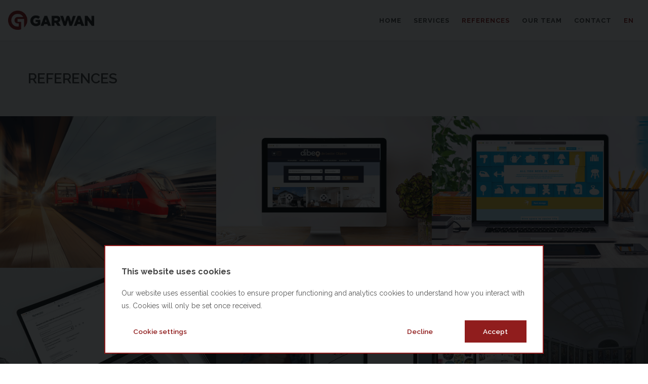

--- FILE ---
content_type: text/html; charset=UTF-8
request_url: https://garwan.com/references/
body_size: 49069
content:
<!DOCTYPE html><html lang="en"><head><meta charSet="utf-8"/><meta http-equiv="x-ua-compatible" content="ie=edge"/><meta name="viewport" content="width=device-width, initial-scale=1, shrink-to-fit=no"/><style data-href="/styles.5db18ed17659630eb439.css" data-identity="gatsby-global-css">@charset "UTF-8";.slick-slider{-webkit-touch-callout:none;-webkit-tap-highlight-color:transparent;box-sizing:border-box;touch-action:pan-y;-webkit-user-select:none;-ms-user-select:none;user-select:none;-khtml-user-select:none}.slick-list,.slick-slider{display:block;position:relative}.slick-list{margin:0;overflow:hidden;padding:0}.slick-list:focus{outline:none}.slick-list.dragging{cursor:pointer;cursor:hand}.slick-slider .slick-list,.slick-slider .slick-track{-webkit-transform:translateZ(0);transform:translateZ(0)}.slick-track{display:block;left:0;margin-left:auto;margin-right:auto;position:relative;top:0}.slick-track:after,.slick-track:before{content:"";display:table}.slick-track:after{clear:both}.slick-loading .slick-track{visibility:hidden}.slick-slide{display:none;float:left;height:100%;min-height:1px}[dir=rtl] .slick-slide{float:right}.slick-slide img{display:block}.slick-slide.slick-loading img{display:none}.slick-slide.dragging img{pointer-events:none}.slick-initialized .slick-slide{display:block}.slick-loading .slick-slide{visibility:hidden}.slick-vertical .slick-slide{border:1px solid transparent;display:block;height:auto}.slick-arrow.slick-hidden{display:none}.cookie-bar-wrapper{bottom:0;font-size:16px;font-weight:400;left:0;position:fixed;top:0;width:100vw;z-index:12}.cookie-bar{background-color:#fff;border:.1em solid #901d1d;bottom:1.25em;left:1em;margin:0 auto;max-width:50em;padding:1.3em 2em;position:absolute;right:1em;width:unset}.cookie-overlay{background:rgba(4,6,8,.85);bottom:0;left:0;opacity:0;opacity:1!important;position:fixed;right:0;top:0;transition:none;visibility:hidden;visibility:visible!important;z-index:11}.button{border:none;cursor:pointer;font-size:.85em;font-weight:600;min-width:9em;padding:1em 1.7em}.personalize{background-color:#fff;color:#901d1d}.accept{background-color:#901d1d;color:#fff}.decline{background-color:#fff;color:#901d1d}@media screen and (min-width:550px){.decline{margin-right:2em}}.buttons-wrapper{display:flex;justify-content:space-between}@media screen and (max-width:515px){.buttons-wrapper{flex-direction:column}}.cookie-map label{margin-left:1em}@media screen and (min-width:768px){.float-right{float:right}}@media screen and (max-width:515px){.accept-decline-wrapper{display:flex;justify-content:space-around;margin-top:.5em}.validate-wrapper{display:flex;justify-content:center}}.display-block{display:block}.display-none{display:none}.slick-loading .slick-list{background:#fff url([data-uri]) 50% no-repeat}@font-face{font-family:slick;font-style:normal;font-weight:400;src:url([data-uri]);src:url([data-uri]?#iefix) format("embedded-opentype"),url([data-uri]) format("woff"),url([data-uri]) format("truetype"),url([data-uri]#slick) format("svg")}.slick-next,.slick-prev{border:none;cursor:pointer;display:block;font-size:0;height:20px;line-height:0;padding:0;position:absolute;top:50%;-webkit-transform:translateY(-50%);transform:translateY(-50%);width:20px}.slick-next,.slick-next:focus,.slick-next:hover,.slick-prev,.slick-prev:focus,.slick-prev:hover{background:transparent;color:transparent;outline:none}.slick-next:focus:before,.slick-next:hover:before,.slick-prev:focus:before,.slick-prev:hover:before{opacity:1}.slick-next.slick-disabled:before,.slick-prev.slick-disabled:before{opacity:.25}.slick-next:before,.slick-prev:before{-webkit-font-smoothing:antialiased;-moz-osx-font-smoothing:grayscale;color:#fff;font-family:slick;font-size:20px;line-height:1;opacity:.75}.slick-prev{left:-25px}[dir=rtl] .slick-prev{left:auto;right:-25px}.slick-prev:before{content:"←"}[dir=rtl] .slick-prev:before{content:"→"}.slick-next{right:-25px}[dir=rtl] .slick-next{left:-25px;right:auto}.slick-next:before{content:"→"}[dir=rtl] .slick-next:before{content:"←"}.slick-dotted.slick-slider{margin-bottom:30px}.slick-dots{bottom:-25px;display:block;list-style:none;margin:0;padding:0;position:absolute;text-align:center;width:100%}.slick-dots li{display:inline-block;margin:0 5px;padding:0;position:relative}.slick-dots li,.slick-dots li button{cursor:pointer;height:20px;width:20px}.slick-dots li button{background:transparent;border:0;color:transparent;display:block;font-size:0;line-height:0;outline:none;padding:5px}.slick-dots li button:focus,.slick-dots li button:hover{outline:none}.slick-dots li button:focus:before,.slick-dots li button:hover:before{opacity:1}.slick-dots li button:before{-webkit-font-smoothing:antialiased;-moz-osx-font-smoothing:grayscale;color:#000;content:"•";font-family:slick;font-size:6px;height:20px;left:0;line-height:20px;opacity:.25;position:absolute;text-align:center;top:0;width:20px}.slick-dots li.slick-active button:before{color:#000;opacity:.75}</style><meta name="generator" content="Gatsby 3.14.0"/><style>.gatsby-image-wrapper{position:relative;overflow:hidden}.gatsby-image-wrapper img{bottom:0;height:100%;left:0;margin:0;max-width:none;padding:0;position:absolute;right:0;top:0;width:100%;object-fit:cover}.gatsby-image-wrapper [data-main-image]{opacity:0;transform:translateZ(0);transition:opacity .25s linear;will-change:opacity}.gatsby-image-wrapper-constrained{display:inline-block;vertical-align:top}</style><noscript><style>.gatsby-image-wrapper noscript [data-main-image]{opacity:1!important}.gatsby-image-wrapper [data-placeholder-image]{opacity:0!important}</style></noscript><script type="module">const e="undefined"!=typeof HTMLImageElement&&"loading"in HTMLImageElement.prototype;e&&document.body.addEventListener("load",(function(e){if(void 0===e.target.dataset.mainImage)return;if(void 0===e.target.dataset.gatsbyImageSsr)return;const t=e.target;let a=null,n=t;for(;null===a&&n;)void 0!==n.parentNode.dataset.gatsbyImageWrapper&&(a=n.parentNode),n=n.parentNode;const o=a.querySelector("[data-placeholder-image]"),r=new Image;r.src=t.currentSrc,r.decode().catch((()=>{})).then((()=>{t.style.opacity=1,o&&(o.style.opacity=0,o.style.transition="opacity 500ms linear")}))}),!0);</script><title data-react-helmet="true">Custom Software · Mobile applications · Web solutions · Nearshoring | Garwan</title><link data-react-helmet="true" rel="icon" type="image/png" href="/static/d43f032afde4b6bac5541b16b74fa99f/be483/favicon-color.png" sizes="16x16"/><link data-react-helmet="true" rel="canonical"/><meta data-react-helmet="true" charSet="utf-8"/><meta data-react-helmet="true" name="viewport" content="width=device-width,initial-scale=1"/><meta data-react-helmet="true" name="author" content="Garwan.sk"/><meta data-react-helmet="true" property="og:locale" content="en"/><meta data-react-helmet="true" property="og:type" content="website"/><meta data-react-helmet="true" property="og:site_name" content="Garwan.sk"/><meta data-react-helmet="true" name="robots" content="no-index, no-follow"/><meta data-react-helmet="true" name="twitter:card" content="summary"/><meta data-react-helmet="true" name="theme-color" content="#fff"/><meta data-react-helmet="true" name="description" content="We offer quality services and solutions for your business. We create mobile applications, websites and software that we adapt to your requirements."/><meta data-react-helmet="true" property="og:url"/><meta data-react-helmet="true" property="og:title" content="Custom Software · Mobile applications · Web solutions · Nearshoring | Garwan"/><meta data-react-helmet="true" property="og:description" content="We offer quality services and solutions for your business. We create mobile applications, websites and software that we adapt to your requirements."/><meta data-react-helmet="true" property="og:image" content="/static/d43f032afde4b6bac5541b16b74fa99f/be483/favicon-color.png"/><meta data-react-helmet="true" property="og:image:alt" content="Custom Software · Mobile applications · Web solutions · Nearshoring | Garwan"/><script data-react-helmet="true" src="https://widget.clutch.co/static/js/widget.js" type="text/javascript" async=""></script><link href="https://fonts.googleapis.com/css?family=Raleway:300,400,600,700|Crete+Round:400i&amp;display=swap" rel="stylesheet"/><link as="script" rel="preload" href="/webpack-runtime-49b96d13285d6db02fc3.js"/><link as="script" rel="preload" href="/framework-433f39ad28aa1e1ad29a.js"/><link as="script" rel="preload" href="/app-f608bd82bc1562d0cbba.js"/><link as="script" rel="preload" href="/1bfc9850-322458afe3105e93b066.js"/><link as="script" rel="preload" href="/ae51ba48-7c71534404f54b571585.js"/><link as="script" rel="preload" href="/95b64a6e-020994b8015625156bbc.js"/><link as="script" rel="preload" href="/252f366e-da7609cad1a04bbbd481.js"/><link as="script" rel="preload" href="/5e2a4920-75cb5dfce1f35efaff55.js"/><link as="script" rel="preload" href="/commons-c1b7c44ce1bcbe60a50d.js"/><link as="script" rel="preload" href="/4f5b8de5a0c9d12d748b538b6d3c8402ecd7ed3e-6320da865c5571228635.js"/><link as="script" rel="preload" href="/c59d8bb635d30b0e5cc4bcd0ba34183b7cba4498-3c7d86ccf3dfa254d2dd.js"/><link as="script" rel="preload" href="/component---src-pages-references-tsx-2cd380091a693639ecc9.js"/><link as="fetch" rel="preload" href="/page-data/references/page-data.json" crossorigin="anonymous"/><link as="fetch" rel="preload" href="/page-data/sq/d/1660719817.json" crossorigin="anonymous"/><link as="fetch" rel="preload" href="/page-data/sq/d/1737442500.json" crossorigin="anonymous"/><link as="fetch" rel="preload" href="/page-data/sq/d/2653810514.json" crossorigin="anonymous"/><link as="fetch" rel="preload" href="/page-data/sq/d/3019715958.json" crossorigin="anonymous"/><link as="fetch" rel="preload" href="/page-data/app-data.json" crossorigin="anonymous"/></head><body><div id="___gatsby"><div><style data-emotion="css-global flby4w">body{font-family:Raleway,sans-serif;color:#444444;padding:0;margin:0;overflow-y:scroll;}body *{font-family:Raleway,sans-serif;}a{color:#901d1d;-webkit-text-decoration:none;text-decoration:none;}a:hover{color:#000000;}p{line-height:1.8;font-size:14px;color:#555555;margin:0 0 1rem;}ul{list-style:none;margin:0;padding:0;}::-moz-selection{color:#ffffff;background:#901d1d;}::selection{color:#ffffff;background:#901d1d;}</style><div style="outline:none" tabindex="-1" id="gatsby-focus-wrapper"><div><div><style data-emotion="css 1md7t3i">.css-1md7t3i{height:80px;}</style><div class="css-1md7t3i"></div><style data-emotion="css 7in7yd">.css-7in7yd{background-color:#f5f5f5;position:relative;overflow:hidden;height:150px;color:#444444;}@media (max-width: 768px){.css-7in7yd{height:150px;}}</style><div class="css-7in7yd"><style data-emotion="css n7nibr">.css-n7nibr{width:100%;height:100%;position:absolute;top:50%;left:50%;-webkit-transform:translate(-50%, -50%);-moz-transform:translate(-50%, -50%);-ms-transform:translate(-50%, -50%);transform:translate(-50%, -50%);display:-webkit-box;display:-webkit-flex;display:-ms-flexbox;display:flex;-webkit-align-items:center;-webkit-box-align:center;-ms-flex-align:center;align-items:center;}@media (max-width: 768px){.css-n7nibr{-webkit-box-pack:center;-ms-flex-pack:center;-webkit-justify-content:center;justify-content:center;}}</style><style data-emotion="css 62eyta">.css-62eyta{padding-top:3rem;padding-bottom:3rem;width:100%;height:100%;position:absolute;top:50%;left:50%;-webkit-transform:translate(-50%, -50%);-moz-transform:translate(-50%, -50%);-ms-transform:translate(-50%, -50%);transform:translate(-50%, -50%);display:-webkit-box;display:-webkit-flex;display:-ms-flexbox;display:flex;-webkit-align-items:center;-webkit-box-align:center;-ms-flex-align:center;align-items:center;}.css-62eyta >*:not(:last-child){margin-bottom:3rem;}@media (max-width: 768px){.css-62eyta{-webkit-box-pack:center;-ms-flex-pack:center;-webkit-justify-content:center;justify-content:center;}}</style><style data-emotion="css yijdlj">.css-yijdlj{padding:0 0.5rem;margin:0 auto;max-width:1170px;padding-top:3rem;padding-bottom:3rem;width:100%;height:100%;position:absolute;top:50%;left:50%;-webkit-transform:translate(-50%, -50%);-moz-transform:translate(-50%, -50%);-ms-transform:translate(-50%, -50%);transform:translate(-50%, -50%);display:-webkit-box;display:-webkit-flex;display:-ms-flexbox;display:flex;-webkit-align-items:center;-webkit-box-align:center;-ms-flex-align:center;align-items:center;}.css-yijdlj >*:not(:last-child){margin-bottom:3rem;}@media (max-width: 768px){.css-yijdlj{-webkit-box-pack:center;-ms-flex-pack:center;-webkit-justify-content:center;justify-content:center;}}</style><div class="css-yijdlj"><style data-emotion="css 1kwet5u">.css-1kwet5u{display:-webkit-box;display:-webkit-flex;display:-ms-flexbox;display:flex;-webkit-flex-direction:column;-ms-flex-direction:column;flex-direction:column;}@media (min-width: 768px){.css-1kwet5u{margin-bottom:0!important;}}</style><div class="css-1kwet5u"><style data-emotion="css 1kwl3l2">.css-1kwl3l2{display:inline-block;font-weight:600;font-size:28px;text-transform:uppercase;}</style><span class="css-1kwl3l2">References</span></div></div></div><style data-emotion="css 1upxohi">.css-1upxohi{display:grid;grid-template-columns:repeat(3, 1fr);}@media (max-width: 1024px){.css-1upxohi{grid-template-columns:repeat(auto-fill, minmax(18em, 1fr));}}@media (max-width: 768px){.css-1upxohi{grid-template-columns:repeat(auto-fill, minmax(18em, 1fr));}}</style><div class="css-1upxohi"><style data-emotion="css 1qede03">.css-1qede03{display:inline-block;position:relative;overflow:hidden;height:450px;}@media (max-width: 1600px){.css-1qede03{height:300px;}}@media (max-width: 1024px){.css-1qede03{height:240px;}}@media (max-width: 768px){.css-1qede03{height:260px;}}</style><a aria-label="Railway projects and know-how" class="css-1qede03" href="/reference/railway"><style data-emotion="css 1mzj7fn">.css-1mzj7fn{position:absolute;top:0;left:0;width:100%;height:100%;z-index:1;}</style><div class="css-1mzj7fn"></div><style data-emotion="css 1xqtjiy">.css-1xqtjiy{position:relative;-webkit-transform:translate(0, 0%);-moz-transform:translate(0, 0%);-ms-transform:translate(0, 0%);transform:translate(0, 0%);-webkit-filter:brightness(100%);filter:brightness(100%);display:-webkit-box;display:-webkit-flex;display:-ms-flexbox;display:flex;height:100%;}</style><div style="transform:translate(0, -15%);filter:brightness(70%)" class="css-1xqtjiy"><div data-gatsby-image-wrapper="" class="gatsby-image-wrapper gatsby-image-wrapper-constrained"><div style="max-width:1000px;display:block"><img alt="" role="presentation" aria-hidden="true" src="data:image/svg+xml;charset=utf-8,%3Csvg height=&#x27;667&#x27; width=&#x27;1000&#x27; xmlns=&#x27;http://www.w3.org/2000/svg&#x27; version=&#x27;1.1&#x27;%3E%3C/svg%3E" style="max-width:100%;display:block;position:static"/></div><img aria-hidden="true" data-placeholder-image="" style="opacity:1;transition:opacity 500ms linear" decoding="async" src="[data-uri]" alt=""/><img data-gatsby-image-ssr="" data-main-image="" style="opacity:0" sizes="(min-width: 1000px) 1000px, 100vw" decoding="async" loading="lazy" data-src="/static/2ca9fc0dae3eedd16429cdce359ab485/ac5bf/railway_slider_01.png" data-srcset="/static/2ca9fc0dae3eedd16429cdce359ab485/6b1e7/railway_slider_01.png 250w,/static/2ca9fc0dae3eedd16429cdce359ab485/05bc0/railway_slider_01.png 500w,/static/2ca9fc0dae3eedd16429cdce359ab485/ac5bf/railway_slider_01.png 1000w" alt="Railway projects and know-how"/><noscript><img data-gatsby-image-ssr="" data-main-image="" style="opacity:0" sizes="(min-width: 1000px) 1000px, 100vw" decoding="async" loading="lazy" src="/static/2ca9fc0dae3eedd16429cdce359ab485/ac5bf/railway_slider_01.png" srcSet="/static/2ca9fc0dae3eedd16429cdce359ab485/6b1e7/railway_slider_01.png 250w,/static/2ca9fc0dae3eedd16429cdce359ab485/05bc0/railway_slider_01.png 500w,/static/2ca9fc0dae3eedd16429cdce359ab485/ac5bf/railway_slider_01.png 1000w" alt="Railway projects and know-how"/></noscript><script type="module">const t="undefined"!=typeof HTMLImageElement&&"loading"in HTMLImageElement.prototype;if(t){const t=document.querySelectorAll("img[data-main-image]");for(let e of t){e.dataset.src&&(e.setAttribute("src",e.dataset.src),e.removeAttribute("data-src")),e.dataset.srcset&&(e.setAttribute("srcset",e.dataset.srcset),e.removeAttribute("data-srcset"));const t=e.parentNode.querySelectorAll("source[data-srcset]");for(let e of t)e.setAttribute("srcset",e.dataset.srcset),e.removeAttribute("data-srcset");e.complete&&(e.style.opacity=1)}}</script></div></div><style data-emotion="css 1ab1ftf">.css-1ab1ftf{display:-webkit-box;display:-webkit-flex;display:-ms-flexbox;display:flex;-webkit-flex-direction:column;-ms-flex-direction:column;flex-direction:column;-webkit-align-items:flex-start;-webkit-box-align:flex-start;-ms-flex-align:flex-start;align-items:flex-start;background:#ffffff;position:absolute;left:0;width:100%;padding:1rem;-webkit-transform:translate(0, 0%);-moz-transform:translate(0, 0%);-ms-transform:translate(0, 0%);transform:translate(0, 0%);}</style><div style="transform:translate(0, -100%)" class="css-1ab1ftf"><style data-emotion="css 1ictcak">.css-1ictcak{font-weight:600;color:#000000;padding-bottom:0.5rem;font-size:18px;}</style><span class="css-1ictcak">Railway projects and know-how</span><style data-emotion="css 1aq3i0n">.css-1aq3i0n{font-weight:300;color:#555555;}</style><span class="css-1aq3i0n">More than a decade of experience - more information</span></div></a><a aria-label="Dibeo" class="css-1qede03" href="/reference/dibeo"><div class="css-1mzj7fn"></div><div style="transform:translate(0, -15%);filter:brightness(70%)" class="css-1xqtjiy"><div data-gatsby-image-wrapper="" class="gatsby-image-wrapper gatsby-image-wrapper-constrained"><div style="max-width:1000px;display:block"><img alt="" role="presentation" aria-hidden="true" src="data:image/svg+xml;charset=utf-8,%3Csvg height=&#x27;769.0000000000001&#x27; width=&#x27;1000&#x27; xmlns=&#x27;http://www.w3.org/2000/svg&#x27; version=&#x27;1.1&#x27;%3E%3C/svg%3E" style="max-width:100%;display:block;position:static"/></div><img aria-hidden="true" data-placeholder-image="" style="opacity:1;transition:opacity 500ms linear" decoding="async" src="[data-uri]" alt=""/><img data-gatsby-image-ssr="" data-main-image="" style="opacity:0" sizes="(min-width: 1000px) 1000px, 100vw" decoding="async" loading="lazy" data-src="/static/9d0ab7f24456c821801e5ed3178a2b40/059f9/dibeo.png" data-srcset="/static/9d0ab7f24456c821801e5ed3178a2b40/7e8e6/dibeo.png 250w,/static/9d0ab7f24456c821801e5ed3178a2b40/4f31a/dibeo.png 500w,/static/9d0ab7f24456c821801e5ed3178a2b40/059f9/dibeo.png 1000w" alt="Dibeo"/><noscript><img data-gatsby-image-ssr="" data-main-image="" style="opacity:0" sizes="(min-width: 1000px) 1000px, 100vw" decoding="async" loading="lazy" src="/static/9d0ab7f24456c821801e5ed3178a2b40/059f9/dibeo.png" srcSet="/static/9d0ab7f24456c821801e5ed3178a2b40/7e8e6/dibeo.png 250w,/static/9d0ab7f24456c821801e5ed3178a2b40/4f31a/dibeo.png 500w,/static/9d0ab7f24456c821801e5ed3178a2b40/059f9/dibeo.png 1000w" alt="Dibeo"/></noscript><script type="module">const t="undefined"!=typeof HTMLImageElement&&"loading"in HTMLImageElement.prototype;if(t){const t=document.querySelectorAll("img[data-main-image]");for(let e of t){e.dataset.src&&(e.setAttribute("src",e.dataset.src),e.removeAttribute("data-src")),e.dataset.srcset&&(e.setAttribute("srcset",e.dataset.srcset),e.removeAttribute("data-srcset"));const t=e.parentNode.querySelectorAll("source[data-srcset]");for(let e of t)e.setAttribute("srcset",e.dataset.srcset),e.removeAttribute("data-srcset");e.complete&&(e.style.opacity=1)}}</script></div></div><div style="transform:translate(0, -100%)" class="css-1ab1ftf"><span class="css-1ictcak">Dibeo</span><span class="css-1aq3i0n">Web page - more information</span></div></a><a aria-label="Boxyland" class="css-1qede03" href="/reference/boxyland"><div class="css-1mzj7fn"></div><div style="transform:translate(0, -15%);filter:brightness(70%)" class="css-1xqtjiy"><div data-gatsby-image-wrapper="" class="gatsby-image-wrapper gatsby-image-wrapper-constrained"><div style="max-width:1000px;display:block"><img alt="" role="presentation" aria-hidden="true" src="data:image/svg+xml;charset=utf-8,%3Csvg height=&#x27;769.0000000000001&#x27; width=&#x27;1000&#x27; xmlns=&#x27;http://www.w3.org/2000/svg&#x27; version=&#x27;1.1&#x27;%3E%3C/svg%3E" style="max-width:100%;display:block;position:static"/></div><img aria-hidden="true" data-placeholder-image="" style="opacity:1;transition:opacity 500ms linear" decoding="async" src="[data-uri]" alt=""/><img data-gatsby-image-ssr="" data-main-image="" style="opacity:0" sizes="(min-width: 1000px) 1000px, 100vw" decoding="async" loading="lazy" data-src="/static/785603fc488e6ea37ef04bc900a08046/059f9/boxyland.png" data-srcset="/static/785603fc488e6ea37ef04bc900a08046/7e8e6/boxyland.png 250w,/static/785603fc488e6ea37ef04bc900a08046/4f31a/boxyland.png 500w,/static/785603fc488e6ea37ef04bc900a08046/059f9/boxyland.png 1000w" alt="Boxyland"/><noscript><img data-gatsby-image-ssr="" data-main-image="" style="opacity:0" sizes="(min-width: 1000px) 1000px, 100vw" decoding="async" loading="lazy" src="/static/785603fc488e6ea37ef04bc900a08046/059f9/boxyland.png" srcSet="/static/785603fc488e6ea37ef04bc900a08046/7e8e6/boxyland.png 250w,/static/785603fc488e6ea37ef04bc900a08046/4f31a/boxyland.png 500w,/static/785603fc488e6ea37ef04bc900a08046/059f9/boxyland.png 1000w" alt="Boxyland"/></noscript><script type="module">const t="undefined"!=typeof HTMLImageElement&&"loading"in HTMLImageElement.prototype;if(t){const t=document.querySelectorAll("img[data-main-image]");for(let e of t){e.dataset.src&&(e.setAttribute("src",e.dataset.src),e.removeAttribute("data-src")),e.dataset.srcset&&(e.setAttribute("srcset",e.dataset.srcset),e.removeAttribute("data-srcset"));const t=e.parentNode.querySelectorAll("source[data-srcset]");for(let e of t)e.setAttribute("srcset",e.dataset.srcset),e.removeAttribute("data-srcset");e.complete&&(e.style.opacity=1)}}</script></div></div><div style="transform:translate(0, -100%)" class="css-1ab1ftf"><span class="css-1ictcak">Boxyland</span><span class="css-1aq3i0n">Web application - more information</span></div></a><a aria-label="HypherData" class="css-1qede03" href="/reference/hypherdata"><div class="css-1mzj7fn"></div><div style="transform:translate(0, -15%);filter:brightness(70%)" class="css-1xqtjiy"><div data-gatsby-image-wrapper="" class="gatsby-image-wrapper gatsby-image-wrapper-constrained"><div style="max-width:1000px;display:block"><img alt="" role="presentation" aria-hidden="true" src="data:image/svg+xml;charset=utf-8,%3Csvg height=&#x27;769.0000000000001&#x27; width=&#x27;1000&#x27; xmlns=&#x27;http://www.w3.org/2000/svg&#x27; version=&#x27;1.1&#x27;%3E%3C/svg%3E" style="max-width:100%;display:block;position:static"/></div><img aria-hidden="true" data-placeholder-image="" style="opacity:1;transition:opacity 500ms linear" decoding="async" src="[data-uri]" alt=""/><img data-gatsby-image-ssr="" data-main-image="" style="opacity:0" sizes="(min-width: 1000px) 1000px, 100vw" decoding="async" loading="lazy" data-src="/static/b19284bad1c790a9edb078b365ba424d/059f9/hypherdata.png" data-srcset="/static/b19284bad1c790a9edb078b365ba424d/7e8e6/hypherdata.png 250w,/static/b19284bad1c790a9edb078b365ba424d/4f31a/hypherdata.png 500w,/static/b19284bad1c790a9edb078b365ba424d/059f9/hypherdata.png 1000w" alt="HypherData"/><noscript><img data-gatsby-image-ssr="" data-main-image="" style="opacity:0" sizes="(min-width: 1000px) 1000px, 100vw" decoding="async" loading="lazy" src="/static/b19284bad1c790a9edb078b365ba424d/059f9/hypherdata.png" srcSet="/static/b19284bad1c790a9edb078b365ba424d/7e8e6/hypherdata.png 250w,/static/b19284bad1c790a9edb078b365ba424d/4f31a/hypherdata.png 500w,/static/b19284bad1c790a9edb078b365ba424d/059f9/hypherdata.png 1000w" alt="HypherData"/></noscript><script type="module">const t="undefined"!=typeof HTMLImageElement&&"loading"in HTMLImageElement.prototype;if(t){const t=document.querySelectorAll("img[data-main-image]");for(let e of t){e.dataset.src&&(e.setAttribute("src",e.dataset.src),e.removeAttribute("data-src")),e.dataset.srcset&&(e.setAttribute("srcset",e.dataset.srcset),e.removeAttribute("data-srcset"));const t=e.parentNode.querySelectorAll("source[data-srcset]");for(let e of t)e.setAttribute("srcset",e.dataset.srcset),e.removeAttribute("data-srcset");e.complete&&(e.style.opacity=1)}}</script></div></div><div style="transform:translate(0, -100%)" class="css-1ab1ftf"><span class="css-1ictcak">HypherData</span><span class="css-1aq3i0n">Web application - more information</span></div></a><a aria-label="REWE" class="css-1qede03" href="/reference/rewe"><div class="css-1mzj7fn"></div><div style="transform:translate(0, -15%);filter:brightness(70%)" class="css-1xqtjiy"><div data-gatsby-image-wrapper="" class="gatsby-image-wrapper gatsby-image-wrapper-constrained"><div style="max-width:1000px;display:block"><img alt="" role="presentation" aria-hidden="true" src="data:image/svg+xml;charset=utf-8,%3Csvg height=&#x27;769.0000000000001&#x27; width=&#x27;1000&#x27; xmlns=&#x27;http://www.w3.org/2000/svg&#x27; version=&#x27;1.1&#x27;%3E%3C/svg%3E" style="max-width:100%;display:block;position:static"/></div><img aria-hidden="true" data-placeholder-image="" style="opacity:1;transition:opacity 500ms linear" decoding="async" src="[data-uri]" alt=""/><img data-gatsby-image-ssr="" data-main-image="" style="opacity:0" sizes="(min-width: 1000px) 1000px, 100vw" decoding="async" loading="lazy" data-src="/static/9afba99df643bc32098057014fe9713d/059f9/rewe_thumb.png" data-srcset="/static/9afba99df643bc32098057014fe9713d/7e8e6/rewe_thumb.png 250w,/static/9afba99df643bc32098057014fe9713d/4f31a/rewe_thumb.png 500w,/static/9afba99df643bc32098057014fe9713d/059f9/rewe_thumb.png 1000w" alt="REWE"/><noscript><img data-gatsby-image-ssr="" data-main-image="" style="opacity:0" sizes="(min-width: 1000px) 1000px, 100vw" decoding="async" loading="lazy" src="/static/9afba99df643bc32098057014fe9713d/059f9/rewe_thumb.png" srcSet="/static/9afba99df643bc32098057014fe9713d/7e8e6/rewe_thumb.png 250w,/static/9afba99df643bc32098057014fe9713d/4f31a/rewe_thumb.png 500w,/static/9afba99df643bc32098057014fe9713d/059f9/rewe_thumb.png 1000w" alt="REWE"/></noscript><script type="module">const t="undefined"!=typeof HTMLImageElement&&"loading"in HTMLImageElement.prototype;if(t){const t=document.querySelectorAll("img[data-main-image]");for(let e of t){e.dataset.src&&(e.setAttribute("src",e.dataset.src),e.removeAttribute("data-src")),e.dataset.srcset&&(e.setAttribute("srcset",e.dataset.srcset),e.removeAttribute("data-srcset"));const t=e.parentNode.querySelectorAll("source[data-srcset]");for(let e of t)e.setAttribute("srcset",e.dataset.srcset),e.removeAttribute("data-srcset");e.complete&&(e.style.opacity=1)}}</script></div></div><div style="transform:translate(0, -100%)" class="css-1ab1ftf"><span class="css-1ictcak">REWE</span><span class="css-1aq3i0n">Mobile application - more information</span></div></a><a aria-label="Yanko" class="css-1qede03" href="/reference/yanko"><div class="css-1mzj7fn"></div><div style="transform:translate(0, -15%);filter:brightness(70%)" class="css-1xqtjiy"><div data-gatsby-image-wrapper="" class="gatsby-image-wrapper gatsby-image-wrapper-constrained"><div style="max-width:800px;display:block"><img alt="" role="presentation" aria-hidden="true" src="data:image/svg+xml;charset=utf-8,%3Csvg height=&#x27;500&#x27; width=&#x27;800&#x27; xmlns=&#x27;http://www.w3.org/2000/svg&#x27; version=&#x27;1.1&#x27;%3E%3C/svg%3E" style="max-width:100%;display:block;position:static"/></div><img aria-hidden="true" data-placeholder-image="" style="opacity:1;transition:opacity 500ms linear" decoding="async" src="[data-uri]" alt=""/><img data-gatsby-image-ssr="" data-main-image="" style="opacity:0" sizes="(min-width: 800px) 800px, 100vw" decoding="async" loading="lazy" data-src="/static/af3dd4a074a1c30a123d83d22cb22fc0/5af6b/yanko.jpg" data-srcset="/static/af3dd4a074a1c30a123d83d22cb22fc0/503f5/yanko.jpg 200w,/static/af3dd4a074a1c30a123d83d22cb22fc0/d6c95/yanko.jpg 400w,/static/af3dd4a074a1c30a123d83d22cb22fc0/5af6b/yanko.jpg 800w" alt="Yanko"/><noscript><img data-gatsby-image-ssr="" data-main-image="" style="opacity:0" sizes="(min-width: 800px) 800px, 100vw" decoding="async" loading="lazy" src="/static/af3dd4a074a1c30a123d83d22cb22fc0/5af6b/yanko.jpg" srcSet="/static/af3dd4a074a1c30a123d83d22cb22fc0/503f5/yanko.jpg 200w,/static/af3dd4a074a1c30a123d83d22cb22fc0/d6c95/yanko.jpg 400w,/static/af3dd4a074a1c30a123d83d22cb22fc0/5af6b/yanko.jpg 800w" alt="Yanko"/></noscript><script type="module">const t="undefined"!=typeof HTMLImageElement&&"loading"in HTMLImageElement.prototype;if(t){const t=document.querySelectorAll("img[data-main-image]");for(let e of t){e.dataset.src&&(e.setAttribute("src",e.dataset.src),e.removeAttribute("data-src")),e.dataset.srcset&&(e.setAttribute("srcset",e.dataset.srcset),e.removeAttribute("data-srcset"));const t=e.parentNode.querySelectorAll("source[data-srcset]");for(let e of t)e.setAttribute("srcset",e.dataset.srcset),e.removeAttribute("data-srcset");e.complete&&(e.style.opacity=1)}}</script></div></div><div style="transform:translate(0, -100%)" class="css-1ab1ftf"><span class="css-1ictcak">Yanko</span><span class="css-1aq3i0n">Mobile application - more information</span></div></a><a aria-label="Offero" class="css-1qede03" href="/reference/offero-web"><div class="css-1mzj7fn"></div><div style="transform:translate(0, -15%);filter:brightness(70%)" class="css-1xqtjiy"><div data-gatsby-image-wrapper="" class="gatsby-image-wrapper gatsby-image-wrapper-constrained"><div style="max-width:800px;display:block"><img alt="" role="presentation" aria-hidden="true" src="data:image/svg+xml;charset=utf-8,%3Csvg height=&#x27;500&#x27; width=&#x27;800&#x27; xmlns=&#x27;http://www.w3.org/2000/svg&#x27; version=&#x27;1.1&#x27;%3E%3C/svg%3E" style="max-width:100%;display:block;position:static"/></div><img aria-hidden="true" data-placeholder-image="" style="opacity:1;transition:opacity 500ms linear" decoding="async" src="[data-uri]" alt=""/><img data-gatsby-image-ssr="" data-main-image="" style="opacity:0" sizes="(min-width: 800px) 800px, 100vw" decoding="async" loading="lazy" data-src="/static/e58c24c39c159baa9467c6bef2727535/5af6b/offero-web.jpg" data-srcset="/static/e58c24c39c159baa9467c6bef2727535/503f5/offero-web.jpg 200w,/static/e58c24c39c159baa9467c6bef2727535/d6c95/offero-web.jpg 400w,/static/e58c24c39c159baa9467c6bef2727535/5af6b/offero-web.jpg 800w" alt="Offero"/><noscript><img data-gatsby-image-ssr="" data-main-image="" style="opacity:0" sizes="(min-width: 800px) 800px, 100vw" decoding="async" loading="lazy" src="/static/e58c24c39c159baa9467c6bef2727535/5af6b/offero-web.jpg" srcSet="/static/e58c24c39c159baa9467c6bef2727535/503f5/offero-web.jpg 200w,/static/e58c24c39c159baa9467c6bef2727535/d6c95/offero-web.jpg 400w,/static/e58c24c39c159baa9467c6bef2727535/5af6b/offero-web.jpg 800w" alt="Offero"/></noscript><script type="module">const t="undefined"!=typeof HTMLImageElement&&"loading"in HTMLImageElement.prototype;if(t){const t=document.querySelectorAll("img[data-main-image]");for(let e of t){e.dataset.src&&(e.setAttribute("src",e.dataset.src),e.removeAttribute("data-src")),e.dataset.srcset&&(e.setAttribute("srcset",e.dataset.srcset),e.removeAttribute("data-srcset"));const t=e.parentNode.querySelectorAll("source[data-srcset]");for(let e of t)e.setAttribute("srcset",e.dataset.srcset),e.removeAttribute("data-srcset");e.complete&&(e.style.opacity=1)}}</script></div></div><div style="transform:translate(0, -100%)" class="css-1ab1ftf"><span class="css-1ictcak">Offero</span><span class="css-1aq3i0n">Web application - more information</span></div></a><a aria-label="Offero" class="css-1qede03" href="/reference/offero-mobile"><div class="css-1mzj7fn"></div><div style="transform:translate(0, -15%);filter:brightness(70%)" class="css-1xqtjiy"><div data-gatsby-image-wrapper="" class="gatsby-image-wrapper gatsby-image-wrapper-constrained"><div style="max-width:800px;display:block"><img alt="" role="presentation" aria-hidden="true" src="data:image/svg+xml;charset=utf-8,%3Csvg height=&#x27;500&#x27; width=&#x27;800&#x27; xmlns=&#x27;http://www.w3.org/2000/svg&#x27; version=&#x27;1.1&#x27;%3E%3C/svg%3E" style="max-width:100%;display:block;position:static"/></div><img aria-hidden="true" data-placeholder-image="" style="opacity:1;transition:opacity 500ms linear" decoding="async" src="[data-uri]" alt=""/><img data-gatsby-image-ssr="" data-main-image="" style="opacity:0" sizes="(min-width: 800px) 800px, 100vw" decoding="async" loading="lazy" data-src="/static/52b306b61709da2946f564b633dd451d/5af6b/offero-mobile.jpg" data-srcset="/static/52b306b61709da2946f564b633dd451d/503f5/offero-mobile.jpg 200w,/static/52b306b61709da2946f564b633dd451d/d6c95/offero-mobile.jpg 400w,/static/52b306b61709da2946f564b633dd451d/5af6b/offero-mobile.jpg 800w" alt="Offero"/><noscript><img data-gatsby-image-ssr="" data-main-image="" style="opacity:0" sizes="(min-width: 800px) 800px, 100vw" decoding="async" loading="lazy" src="/static/52b306b61709da2946f564b633dd451d/5af6b/offero-mobile.jpg" srcSet="/static/52b306b61709da2946f564b633dd451d/503f5/offero-mobile.jpg 200w,/static/52b306b61709da2946f564b633dd451d/d6c95/offero-mobile.jpg 400w,/static/52b306b61709da2946f564b633dd451d/5af6b/offero-mobile.jpg 800w" alt="Offero"/></noscript><script type="module">const t="undefined"!=typeof HTMLImageElement&&"loading"in HTMLImageElement.prototype;if(t){const t=document.querySelectorAll("img[data-main-image]");for(let e of t){e.dataset.src&&(e.setAttribute("src",e.dataset.src),e.removeAttribute("data-src")),e.dataset.srcset&&(e.setAttribute("srcset",e.dataset.srcset),e.removeAttribute("data-srcset"));const t=e.parentNode.querySelectorAll("source[data-srcset]");for(let e of t)e.setAttribute("srcset",e.dataset.srcset),e.removeAttribute("data-srcset");e.complete&&(e.style.opacity=1)}}</script></div></div><div style="transform:translate(0, -100%)" class="css-1ab1ftf"><span class="css-1ictcak">Offero</span><span class="css-1aq3i0n">Mobile application - more information</span></div></a><a aria-label="Firmáreň" class="css-1qede03" href="/reference/firmaren"><div class="css-1mzj7fn"></div><div style="transform:translate(0, -15%);filter:brightness(70%)" class="css-1xqtjiy"><div data-gatsby-image-wrapper="" class="gatsby-image-wrapper gatsby-image-wrapper-constrained"><div style="max-width:800px;display:block"><img alt="" role="presentation" aria-hidden="true" src="data:image/svg+xml;charset=utf-8,%3Csvg height=&#x27;500&#x27; width=&#x27;800&#x27; xmlns=&#x27;http://www.w3.org/2000/svg&#x27; version=&#x27;1.1&#x27;%3E%3C/svg%3E" style="max-width:100%;display:block;position:static"/></div><img aria-hidden="true" data-placeholder-image="" style="opacity:1;transition:opacity 500ms linear" decoding="async" src="[data-uri]" alt=""/><img data-gatsby-image-ssr="" data-main-image="" style="opacity:0" sizes="(min-width: 800px) 800px, 100vw" decoding="async" loading="lazy" data-src="/static/6ad7e3f8a7826f3f5885edd31c81874c/5af6b/firmaren.jpg" data-srcset="/static/6ad7e3f8a7826f3f5885edd31c81874c/503f5/firmaren.jpg 200w,/static/6ad7e3f8a7826f3f5885edd31c81874c/d6c95/firmaren.jpg 400w,/static/6ad7e3f8a7826f3f5885edd31c81874c/5af6b/firmaren.jpg 800w" alt="Firmáreň"/><noscript><img data-gatsby-image-ssr="" data-main-image="" style="opacity:0" sizes="(min-width: 800px) 800px, 100vw" decoding="async" loading="lazy" src="/static/6ad7e3f8a7826f3f5885edd31c81874c/5af6b/firmaren.jpg" srcSet="/static/6ad7e3f8a7826f3f5885edd31c81874c/503f5/firmaren.jpg 200w,/static/6ad7e3f8a7826f3f5885edd31c81874c/d6c95/firmaren.jpg 400w,/static/6ad7e3f8a7826f3f5885edd31c81874c/5af6b/firmaren.jpg 800w" alt="Firmáreň"/></noscript><script type="module">const t="undefined"!=typeof HTMLImageElement&&"loading"in HTMLImageElement.prototype;if(t){const t=document.querySelectorAll("img[data-main-image]");for(let e of t){e.dataset.src&&(e.setAttribute("src",e.dataset.src),e.removeAttribute("data-src")),e.dataset.srcset&&(e.setAttribute("srcset",e.dataset.srcset),e.removeAttribute("data-srcset"));const t=e.parentNode.querySelectorAll("source[data-srcset]");for(let e of t)e.setAttribute("srcset",e.dataset.srcset),e.removeAttribute("data-srcset");e.complete&&(e.style.opacity=1)}}</script></div></div><div style="transform:translate(0, -100%)" class="css-1ab1ftf"><span class="css-1ictcak">Firmáreň</span><span class="css-1aq3i0n">Web application - more information</span></div></a><a aria-label="Breweria" class="css-1qede03" href="/reference/breweria"><div class="css-1mzj7fn"></div><div style="transform:translate(0, -15%);filter:brightness(70%)" class="css-1xqtjiy"><div data-gatsby-image-wrapper="" class="gatsby-image-wrapper gatsby-image-wrapper-constrained"><div style="max-width:800px;display:block"><img alt="" role="presentation" aria-hidden="true" src="data:image/svg+xml;charset=utf-8,%3Csvg height=&#x27;500&#x27; width=&#x27;800&#x27; xmlns=&#x27;http://www.w3.org/2000/svg&#x27; version=&#x27;1.1&#x27;%3E%3C/svg%3E" style="max-width:100%;display:block;position:static"/></div><img aria-hidden="true" data-placeholder-image="" style="opacity:1;transition:opacity 500ms linear" decoding="async" src="[data-uri]" alt=""/><img data-gatsby-image-ssr="" data-main-image="" style="opacity:0" sizes="(min-width: 800px) 800px, 100vw" decoding="async" loading="lazy" data-src="/static/09c0cb8f1c047e1a804c82dee5c3e07b/5af6b/breweria.jpg" data-srcset="/static/09c0cb8f1c047e1a804c82dee5c3e07b/503f5/breweria.jpg 200w,/static/09c0cb8f1c047e1a804c82dee5c3e07b/d6c95/breweria.jpg 400w,/static/09c0cb8f1c047e1a804c82dee5c3e07b/5af6b/breweria.jpg 800w" alt="Breweria"/><noscript><img data-gatsby-image-ssr="" data-main-image="" style="opacity:0" sizes="(min-width: 800px) 800px, 100vw" decoding="async" loading="lazy" src="/static/09c0cb8f1c047e1a804c82dee5c3e07b/5af6b/breweria.jpg" srcSet="/static/09c0cb8f1c047e1a804c82dee5c3e07b/503f5/breweria.jpg 200w,/static/09c0cb8f1c047e1a804c82dee5c3e07b/d6c95/breweria.jpg 400w,/static/09c0cb8f1c047e1a804c82dee5c3e07b/5af6b/breweria.jpg 800w" alt="Breweria"/></noscript><script type="module">const t="undefined"!=typeof HTMLImageElement&&"loading"in HTMLImageElement.prototype;if(t){const t=document.querySelectorAll("img[data-main-image]");for(let e of t){e.dataset.src&&(e.setAttribute("src",e.dataset.src),e.removeAttribute("data-src")),e.dataset.srcset&&(e.setAttribute("srcset",e.dataset.srcset),e.removeAttribute("data-srcset"));const t=e.parentNode.querySelectorAll("source[data-srcset]");for(let e of t)e.setAttribute("srcset",e.dataset.srcset),e.removeAttribute("data-srcset");e.complete&&(e.style.opacity=1)}}</script></div></div><div style="transform:translate(0, -100%)" class="css-1ab1ftf"><span class="css-1ictcak">Breweria</span><span class="css-1aq3i0n">Web page - more information</span></div></a><a aria-label="Zelené terasy Devín" class="css-1qede03" href="/reference/zelene-terasy"><div class="css-1mzj7fn"></div><div style="transform:translate(0, -15%);filter:brightness(70%)" class="css-1xqtjiy"><div data-gatsby-image-wrapper="" class="gatsby-image-wrapper gatsby-image-wrapper-constrained"><div style="max-width:800px;display:block"><img alt="" role="presentation" aria-hidden="true" src="data:image/svg+xml;charset=utf-8,%3Csvg height=&#x27;500&#x27; width=&#x27;800&#x27; xmlns=&#x27;http://www.w3.org/2000/svg&#x27; version=&#x27;1.1&#x27;%3E%3C/svg%3E" style="max-width:100%;display:block;position:static"/></div><img aria-hidden="true" data-placeholder-image="" style="opacity:1;transition:opacity 500ms linear" decoding="async" src="[data-uri]" alt=""/><img data-gatsby-image-ssr="" data-main-image="" style="opacity:0" sizes="(min-width: 800px) 800px, 100vw" decoding="async" loading="lazy" data-src="/static/1fb2ae3b72cbe8b443c9237b334199f2/5af6b/zelene-terasy.jpg" data-srcset="/static/1fb2ae3b72cbe8b443c9237b334199f2/503f5/zelene-terasy.jpg 200w,/static/1fb2ae3b72cbe8b443c9237b334199f2/d6c95/zelene-terasy.jpg 400w,/static/1fb2ae3b72cbe8b443c9237b334199f2/5af6b/zelene-terasy.jpg 800w" alt="Zelené terasy Devín"/><noscript><img data-gatsby-image-ssr="" data-main-image="" style="opacity:0" sizes="(min-width: 800px) 800px, 100vw" decoding="async" loading="lazy" src="/static/1fb2ae3b72cbe8b443c9237b334199f2/5af6b/zelene-terasy.jpg" srcSet="/static/1fb2ae3b72cbe8b443c9237b334199f2/503f5/zelene-terasy.jpg 200w,/static/1fb2ae3b72cbe8b443c9237b334199f2/d6c95/zelene-terasy.jpg 400w,/static/1fb2ae3b72cbe8b443c9237b334199f2/5af6b/zelene-terasy.jpg 800w" alt="Zelené terasy Devín"/></noscript><script type="module">const t="undefined"!=typeof HTMLImageElement&&"loading"in HTMLImageElement.prototype;if(t){const t=document.querySelectorAll("img[data-main-image]");for(let e of t){e.dataset.src&&(e.setAttribute("src",e.dataset.src),e.removeAttribute("data-src")),e.dataset.srcset&&(e.setAttribute("srcset",e.dataset.srcset),e.removeAttribute("data-srcset"));const t=e.parentNode.querySelectorAll("source[data-srcset]");for(let e of t)e.setAttribute("srcset",e.dataset.srcset),e.removeAttribute("data-srcset");e.complete&&(e.style.opacity=1)}}</script></div></div><div style="transform:translate(0, -100%)" class="css-1ab1ftf"><span class="css-1ictcak">Zelené terasy Devín</span><span class="css-1aq3i0n">Web page - more information</span></div></a><a aria-label="iNRSR" class="css-1qede03" href="/reference/inrsr"><div class="css-1mzj7fn"></div><div style="transform:translate(0, -15%);filter:brightness(70%)" class="css-1xqtjiy"><div data-gatsby-image-wrapper="" class="gatsby-image-wrapper gatsby-image-wrapper-constrained"><div style="max-width:800px;display:block"><img alt="" role="presentation" aria-hidden="true" src="data:image/svg+xml;charset=utf-8,%3Csvg height=&#x27;500&#x27; width=&#x27;800&#x27; xmlns=&#x27;http://www.w3.org/2000/svg&#x27; version=&#x27;1.1&#x27;%3E%3C/svg%3E" style="max-width:100%;display:block;position:static"/></div><img aria-hidden="true" data-placeholder-image="" style="opacity:1;transition:opacity 500ms linear" decoding="async" src="[data-uri]" alt=""/><img data-gatsby-image-ssr="" data-main-image="" style="opacity:0" sizes="(min-width: 800px) 800px, 100vw" decoding="async" loading="lazy" data-src="/static/dd5189926d83ee71d4f807adf094d17c/5af6b/inrsr.jpg" data-srcset="/static/dd5189926d83ee71d4f807adf094d17c/503f5/inrsr.jpg 200w,/static/dd5189926d83ee71d4f807adf094d17c/d6c95/inrsr.jpg 400w,/static/dd5189926d83ee71d4f807adf094d17c/5af6b/inrsr.jpg 800w" alt="iNRSR"/><noscript><img data-gatsby-image-ssr="" data-main-image="" style="opacity:0" sizes="(min-width: 800px) 800px, 100vw" decoding="async" loading="lazy" src="/static/dd5189926d83ee71d4f807adf094d17c/5af6b/inrsr.jpg" srcSet="/static/dd5189926d83ee71d4f807adf094d17c/503f5/inrsr.jpg 200w,/static/dd5189926d83ee71d4f807adf094d17c/d6c95/inrsr.jpg 400w,/static/dd5189926d83ee71d4f807adf094d17c/5af6b/inrsr.jpg 800w" alt="iNRSR"/></noscript><script type="module">const t="undefined"!=typeof HTMLImageElement&&"loading"in HTMLImageElement.prototype;if(t){const t=document.querySelectorAll("img[data-main-image]");for(let e of t){e.dataset.src&&(e.setAttribute("src",e.dataset.src),e.removeAttribute("data-src")),e.dataset.srcset&&(e.setAttribute("srcset",e.dataset.srcset),e.removeAttribute("data-srcset"));const t=e.parentNode.querySelectorAll("source[data-srcset]");for(let e of t)e.setAttribute("srcset",e.dataset.srcset),e.removeAttribute("data-srcset");e.complete&&(e.style.opacity=1)}}</script></div></div><div style="transform:translate(0, -100%)" class="css-1ab1ftf"><span class="css-1ictcak">iNRSR</span><span class="css-1aq3i0n">Mobile application - more information</span></div></a><a aria-label="Call me" class="css-1qede03" href="/reference/call-me"><div class="css-1mzj7fn"></div><div style="transform:translate(0, -15%);filter:brightness(70%)" class="css-1xqtjiy"><div data-gatsby-image-wrapper="" class="gatsby-image-wrapper gatsby-image-wrapper-constrained"><div style="max-width:800px;display:block"><img alt="" role="presentation" aria-hidden="true" src="data:image/svg+xml;charset=utf-8,%3Csvg height=&#x27;500&#x27; width=&#x27;800&#x27; xmlns=&#x27;http://www.w3.org/2000/svg&#x27; version=&#x27;1.1&#x27;%3E%3C/svg%3E" style="max-width:100%;display:block;position:static"/></div><img aria-hidden="true" data-placeholder-image="" style="opacity:1;transition:opacity 500ms linear" decoding="async" src="[data-uri]" alt=""/><img data-gatsby-image-ssr="" data-main-image="" style="opacity:0" sizes="(min-width: 800px) 800px, 100vw" decoding="async" loading="lazy" data-src="/static/5982ebcb742924ae30179da18d6f6362/5af6b/call-me.jpg" data-srcset="/static/5982ebcb742924ae30179da18d6f6362/503f5/call-me.jpg 200w,/static/5982ebcb742924ae30179da18d6f6362/d6c95/call-me.jpg 400w,/static/5982ebcb742924ae30179da18d6f6362/5af6b/call-me.jpg 800w" alt="Call me"/><noscript><img data-gatsby-image-ssr="" data-main-image="" style="opacity:0" sizes="(min-width: 800px) 800px, 100vw" decoding="async" loading="lazy" src="/static/5982ebcb742924ae30179da18d6f6362/5af6b/call-me.jpg" srcSet="/static/5982ebcb742924ae30179da18d6f6362/503f5/call-me.jpg 200w,/static/5982ebcb742924ae30179da18d6f6362/d6c95/call-me.jpg 400w,/static/5982ebcb742924ae30179da18d6f6362/5af6b/call-me.jpg 800w" alt="Call me"/></noscript><script type="module">const t="undefined"!=typeof HTMLImageElement&&"loading"in HTMLImageElement.prototype;if(t){const t=document.querySelectorAll("img[data-main-image]");for(let e of t){e.dataset.src&&(e.setAttribute("src",e.dataset.src),e.removeAttribute("data-src")),e.dataset.srcset&&(e.setAttribute("srcset",e.dataset.srcset),e.removeAttribute("data-srcset"));const t=e.parentNode.querySelectorAll("source[data-srcset]");for(let e of t)e.setAttribute("srcset",e.dataset.srcset),e.removeAttribute("data-srcset");e.complete&&(e.style.opacity=1)}}</script></div></div><div style="transform:translate(0, -100%)" class="css-1ab1ftf"><span class="css-1ictcak">Call me</span><span class="css-1aq3i0n">Mobile application - more information</span></div></a><a aria-label="Amrop" class="css-1qede03" href="/reference/amrop"><div class="css-1mzj7fn"></div><div style="transform:translate(0, -15%);filter:brightness(70%)" class="css-1xqtjiy"><div data-gatsby-image-wrapper="" class="gatsby-image-wrapper gatsby-image-wrapper-constrained"><div style="max-width:800px;display:block"><img alt="" role="presentation" aria-hidden="true" src="data:image/svg+xml;charset=utf-8,%3Csvg height=&#x27;500&#x27; width=&#x27;800&#x27; xmlns=&#x27;http://www.w3.org/2000/svg&#x27; version=&#x27;1.1&#x27;%3E%3C/svg%3E" style="max-width:100%;display:block;position:static"/></div><img aria-hidden="true" data-placeholder-image="" style="opacity:1;transition:opacity 500ms linear" decoding="async" src="[data-uri]" alt=""/><img data-gatsby-image-ssr="" data-main-image="" style="opacity:0" sizes="(min-width: 800px) 800px, 100vw" decoding="async" loading="lazy" data-src="/static/340ce7e4381deb7517ab2973a91b9b6f/5af6b/amrop.jpg" data-srcset="/static/340ce7e4381deb7517ab2973a91b9b6f/503f5/amrop.jpg 200w,/static/340ce7e4381deb7517ab2973a91b9b6f/d6c95/amrop.jpg 400w,/static/340ce7e4381deb7517ab2973a91b9b6f/5af6b/amrop.jpg 800w" alt="Amrop"/><noscript><img data-gatsby-image-ssr="" data-main-image="" style="opacity:0" sizes="(min-width: 800px) 800px, 100vw" decoding="async" loading="lazy" src="/static/340ce7e4381deb7517ab2973a91b9b6f/5af6b/amrop.jpg" srcSet="/static/340ce7e4381deb7517ab2973a91b9b6f/503f5/amrop.jpg 200w,/static/340ce7e4381deb7517ab2973a91b9b6f/d6c95/amrop.jpg 400w,/static/340ce7e4381deb7517ab2973a91b9b6f/5af6b/amrop.jpg 800w" alt="Amrop"/></noscript><script type="module">const t="undefined"!=typeof HTMLImageElement&&"loading"in HTMLImageElement.prototype;if(t){const t=document.querySelectorAll("img[data-main-image]");for(let e of t){e.dataset.src&&(e.setAttribute("src",e.dataset.src),e.removeAttribute("data-src")),e.dataset.srcset&&(e.setAttribute("srcset",e.dataset.srcset),e.removeAttribute("data-srcset"));const t=e.parentNode.querySelectorAll("source[data-srcset]");for(let e of t)e.setAttribute("srcset",e.dataset.srcset),e.removeAttribute("data-srcset");e.complete&&(e.style.opacity=1)}}</script></div></div><div style="transform:translate(0, -100%)" class="css-1ab1ftf"><span class="css-1ictcak">Amrop</span><span class="css-1aq3i0n">Web page - more information</span></div></a><a aria-label="Heat2go" class="css-1qede03" href="/reference/heat2go"><div class="css-1mzj7fn"></div><div style="transform:translate(0, -15%);filter:brightness(70%)" class="css-1xqtjiy"><div data-gatsby-image-wrapper="" class="gatsby-image-wrapper gatsby-image-wrapper-constrained"><div style="max-width:800px;display:block"><img alt="" role="presentation" aria-hidden="true" src="data:image/svg+xml;charset=utf-8,%3Csvg height=&#x27;500&#x27; width=&#x27;800&#x27; xmlns=&#x27;http://www.w3.org/2000/svg&#x27; version=&#x27;1.1&#x27;%3E%3C/svg%3E" style="max-width:100%;display:block;position:static"/></div><img aria-hidden="true" data-placeholder-image="" style="opacity:1;transition:opacity 500ms linear" decoding="async" src="[data-uri]" alt=""/><img data-gatsby-image-ssr="" data-main-image="" style="opacity:0" sizes="(min-width: 800px) 800px, 100vw" decoding="async" loading="lazy" data-src="/static/1eefba73cc84feadf2a278281439d0de/5af6b/heat2go.jpg" data-srcset="/static/1eefba73cc84feadf2a278281439d0de/503f5/heat2go.jpg 200w,/static/1eefba73cc84feadf2a278281439d0de/d6c95/heat2go.jpg 400w,/static/1eefba73cc84feadf2a278281439d0de/5af6b/heat2go.jpg 800w" alt="Heat2go"/><noscript><img data-gatsby-image-ssr="" data-main-image="" style="opacity:0" sizes="(min-width: 800px) 800px, 100vw" decoding="async" loading="lazy" src="/static/1eefba73cc84feadf2a278281439d0de/5af6b/heat2go.jpg" srcSet="/static/1eefba73cc84feadf2a278281439d0de/503f5/heat2go.jpg 200w,/static/1eefba73cc84feadf2a278281439d0de/d6c95/heat2go.jpg 400w,/static/1eefba73cc84feadf2a278281439d0de/5af6b/heat2go.jpg 800w" alt="Heat2go"/></noscript><script type="module">const t="undefined"!=typeof HTMLImageElement&&"loading"in HTMLImageElement.prototype;if(t){const t=document.querySelectorAll("img[data-main-image]");for(let e of t){e.dataset.src&&(e.setAttribute("src",e.dataset.src),e.removeAttribute("data-src")),e.dataset.srcset&&(e.setAttribute("srcset",e.dataset.srcset),e.removeAttribute("data-srcset"));const t=e.parentNode.querySelectorAll("source[data-srcset]");for(let e of t)e.setAttribute("srcset",e.dataset.srcset),e.removeAttribute("data-srcset");e.complete&&(e.style.opacity=1)}}</script></div></div><div style="transform:translate(0, -100%)" class="css-1ab1ftf"><span class="css-1ictcak">Heat2go</span><span class="css-1aq3i0n">Web page - more information</span></div></a><a aria-label="Drink Invite" class="css-1qede03" href="/reference/drink-invite"><div class="css-1mzj7fn"></div><div style="transform:translate(0, -15%);filter:brightness(70%)" class="css-1xqtjiy"><div data-gatsby-image-wrapper="" class="gatsby-image-wrapper gatsby-image-wrapper-constrained"><div style="max-width:800px;display:block"><img alt="" role="presentation" aria-hidden="true" src="data:image/svg+xml;charset=utf-8,%3Csvg height=&#x27;500&#x27; width=&#x27;800&#x27; xmlns=&#x27;http://www.w3.org/2000/svg&#x27; version=&#x27;1.1&#x27;%3E%3C/svg%3E" style="max-width:100%;display:block;position:static"/></div><img aria-hidden="true" data-placeholder-image="" style="opacity:1;transition:opacity 500ms linear" decoding="async" src="[data-uri]" alt=""/><img data-gatsby-image-ssr="" data-main-image="" style="opacity:0" sizes="(min-width: 800px) 800px, 100vw" decoding="async" loading="lazy" data-src="/static/5aa066a50875c9d89547941dfa63dfa5/5af6b/drink-invite.jpg" data-srcset="/static/5aa066a50875c9d89547941dfa63dfa5/503f5/drink-invite.jpg 200w,/static/5aa066a50875c9d89547941dfa63dfa5/d6c95/drink-invite.jpg 400w,/static/5aa066a50875c9d89547941dfa63dfa5/5af6b/drink-invite.jpg 800w" alt="Drink Invite"/><noscript><img data-gatsby-image-ssr="" data-main-image="" style="opacity:0" sizes="(min-width: 800px) 800px, 100vw" decoding="async" loading="lazy" src="/static/5aa066a50875c9d89547941dfa63dfa5/5af6b/drink-invite.jpg" srcSet="/static/5aa066a50875c9d89547941dfa63dfa5/503f5/drink-invite.jpg 200w,/static/5aa066a50875c9d89547941dfa63dfa5/d6c95/drink-invite.jpg 400w,/static/5aa066a50875c9d89547941dfa63dfa5/5af6b/drink-invite.jpg 800w" alt="Drink Invite"/></noscript><script type="module">const t="undefined"!=typeof HTMLImageElement&&"loading"in HTMLImageElement.prototype;if(t){const t=document.querySelectorAll("img[data-main-image]");for(let e of t){e.dataset.src&&(e.setAttribute("src",e.dataset.src),e.removeAttribute("data-src")),e.dataset.srcset&&(e.setAttribute("srcset",e.dataset.srcset),e.removeAttribute("data-srcset"));const t=e.parentNode.querySelectorAll("source[data-srcset]");for(let e of t)e.setAttribute("srcset",e.dataset.srcset),e.removeAttribute("data-srcset");e.complete&&(e.style.opacity=1)}}</script></div></div><div style="transform:translate(0, -100%)" class="css-1ab1ftf"><span class="css-1ictcak">Drink Invite</span><span class="css-1aq3i0n">Mobile application - more information</span></div></a><a aria-label="Allianz Facebook-Game" class="css-1qede03" href="/reference/allianz-hra"><div class="css-1mzj7fn"></div><div style="transform:translate(0, -15%);filter:brightness(70%)" class="css-1xqtjiy"><div data-gatsby-image-wrapper="" class="gatsby-image-wrapper gatsby-image-wrapper-constrained"><div style="max-width:800px;display:block"><img alt="" role="presentation" aria-hidden="true" src="data:image/svg+xml;charset=utf-8,%3Csvg height=&#x27;500&#x27; width=&#x27;800&#x27; xmlns=&#x27;http://www.w3.org/2000/svg&#x27; version=&#x27;1.1&#x27;%3E%3C/svg%3E" style="max-width:100%;display:block;position:static"/></div><img aria-hidden="true" data-placeholder-image="" style="opacity:1;transition:opacity 500ms linear" decoding="async" src="[data-uri]" alt=""/><img data-gatsby-image-ssr="" data-main-image="" style="opacity:0" sizes="(min-width: 800px) 800px, 100vw" decoding="async" loading="lazy" data-src="/static/64e4188671ff82f2931929b623f9c9c6/5af6b/allianz-hra.jpg" data-srcset="/static/64e4188671ff82f2931929b623f9c9c6/503f5/allianz-hra.jpg 200w,/static/64e4188671ff82f2931929b623f9c9c6/d6c95/allianz-hra.jpg 400w,/static/64e4188671ff82f2931929b623f9c9c6/5af6b/allianz-hra.jpg 800w" alt="Allianz Facebook-Game"/><noscript><img data-gatsby-image-ssr="" data-main-image="" style="opacity:0" sizes="(min-width: 800px) 800px, 100vw" decoding="async" loading="lazy" src="/static/64e4188671ff82f2931929b623f9c9c6/5af6b/allianz-hra.jpg" srcSet="/static/64e4188671ff82f2931929b623f9c9c6/503f5/allianz-hra.jpg 200w,/static/64e4188671ff82f2931929b623f9c9c6/d6c95/allianz-hra.jpg 400w,/static/64e4188671ff82f2931929b623f9c9c6/5af6b/allianz-hra.jpg 800w" alt="Allianz Facebook-Game"/></noscript><script type="module">const t="undefined"!=typeof HTMLImageElement&&"loading"in HTMLImageElement.prototype;if(t){const t=document.querySelectorAll("img[data-main-image]");for(let e of t){e.dataset.src&&(e.setAttribute("src",e.dataset.src),e.removeAttribute("data-src")),e.dataset.srcset&&(e.setAttribute("srcset",e.dataset.srcset),e.removeAttribute("data-srcset"));const t=e.parentNode.querySelectorAll("source[data-srcset]");for(let e of t)e.setAttribute("srcset",e.dataset.srcset),e.removeAttribute("data-srcset");e.complete&&(e.style.opacity=1)}}</script></div></div><div style="transform:translate(0, -100%)" class="css-1ab1ftf"><span class="css-1ictcak">Allianz Facebook-Game</span><span class="css-1aq3i0n">Game - more information</span></div></a><a aria-label="All Bikers Rally" class="css-1qede03" href="/reference/all-bikers-rally"><div class="css-1mzj7fn"></div><div style="transform:translate(0, -15%);filter:brightness(70%)" class="css-1xqtjiy"><div data-gatsby-image-wrapper="" class="gatsby-image-wrapper gatsby-image-wrapper-constrained"><div style="max-width:800px;display:block"><img alt="" role="presentation" aria-hidden="true" src="data:image/svg+xml;charset=utf-8,%3Csvg height=&#x27;500&#x27; width=&#x27;800&#x27; xmlns=&#x27;http://www.w3.org/2000/svg&#x27; version=&#x27;1.1&#x27;%3E%3C/svg%3E" style="max-width:100%;display:block;position:static"/></div><img aria-hidden="true" data-placeholder-image="" style="opacity:1;transition:opacity 500ms linear" decoding="async" src="[data-uri]" alt=""/><img data-gatsby-image-ssr="" data-main-image="" style="opacity:0" sizes="(min-width: 800px) 800px, 100vw" decoding="async" loading="lazy" data-src="/static/7aabf0322d5c957d0bdb03993cb07d84/5af6b/all-bikers-rally.jpg" data-srcset="/static/7aabf0322d5c957d0bdb03993cb07d84/503f5/all-bikers-rally.jpg 200w,/static/7aabf0322d5c957d0bdb03993cb07d84/d6c95/all-bikers-rally.jpg 400w,/static/7aabf0322d5c957d0bdb03993cb07d84/5af6b/all-bikers-rally.jpg 800w" alt="All Bikers Rally"/><noscript><img data-gatsby-image-ssr="" data-main-image="" style="opacity:0" sizes="(min-width: 800px) 800px, 100vw" decoding="async" loading="lazy" src="/static/7aabf0322d5c957d0bdb03993cb07d84/5af6b/all-bikers-rally.jpg" srcSet="/static/7aabf0322d5c957d0bdb03993cb07d84/503f5/all-bikers-rally.jpg 200w,/static/7aabf0322d5c957d0bdb03993cb07d84/d6c95/all-bikers-rally.jpg 400w,/static/7aabf0322d5c957d0bdb03993cb07d84/5af6b/all-bikers-rally.jpg 800w" alt="All Bikers Rally"/></noscript><script type="module">const t="undefined"!=typeof HTMLImageElement&&"loading"in HTMLImageElement.prototype;if(t){const t=document.querySelectorAll("img[data-main-image]");for(let e of t){e.dataset.src&&(e.setAttribute("src",e.dataset.src),e.removeAttribute("data-src")),e.dataset.srcset&&(e.setAttribute("srcset",e.dataset.srcset),e.removeAttribute("data-srcset"));const t=e.parentNode.querySelectorAll("source[data-srcset]");for(let e of t)e.setAttribute("srcset",e.dataset.srcset),e.removeAttribute("data-srcset");e.complete&&(e.style.opacity=1)}}</script></div></div><div style="transform:translate(0, -100%)" class="css-1ab1ftf"><span class="css-1ictcak">All Bikers Rally</span><span class="css-1aq3i0n">Mobile application - more information</span></div></a><a aria-label="Fix Servis" class="css-1qede03" href="/reference/fix-servis"><div class="css-1mzj7fn"></div><div style="transform:translate(0, -15%);filter:brightness(70%)" class="css-1xqtjiy"><div data-gatsby-image-wrapper="" class="gatsby-image-wrapper gatsby-image-wrapper-constrained"><div style="max-width:800px;display:block"><img alt="" role="presentation" aria-hidden="true" src="data:image/svg+xml;charset=utf-8,%3Csvg height=&#x27;500&#x27; width=&#x27;800&#x27; xmlns=&#x27;http://www.w3.org/2000/svg&#x27; version=&#x27;1.1&#x27;%3E%3C/svg%3E" style="max-width:100%;display:block;position:static"/></div><img aria-hidden="true" data-placeholder-image="" style="opacity:1;transition:opacity 500ms linear" decoding="async" src="[data-uri]" alt=""/><img data-gatsby-image-ssr="" data-main-image="" style="opacity:0" sizes="(min-width: 800px) 800px, 100vw" decoding="async" loading="lazy" data-src="/static/78a897cb4d0e6e75db5ade04cbcce997/5af6b/fix-servis.jpg" data-srcset="/static/78a897cb4d0e6e75db5ade04cbcce997/503f5/fix-servis.jpg 200w,/static/78a897cb4d0e6e75db5ade04cbcce997/d6c95/fix-servis.jpg 400w,/static/78a897cb4d0e6e75db5ade04cbcce997/5af6b/fix-servis.jpg 800w" alt="Fix Servis"/><noscript><img data-gatsby-image-ssr="" data-main-image="" style="opacity:0" sizes="(min-width: 800px) 800px, 100vw" decoding="async" loading="lazy" src="/static/78a897cb4d0e6e75db5ade04cbcce997/5af6b/fix-servis.jpg" srcSet="/static/78a897cb4d0e6e75db5ade04cbcce997/503f5/fix-servis.jpg 200w,/static/78a897cb4d0e6e75db5ade04cbcce997/d6c95/fix-servis.jpg 400w,/static/78a897cb4d0e6e75db5ade04cbcce997/5af6b/fix-servis.jpg 800w" alt="Fix Servis"/></noscript><script type="module">const t="undefined"!=typeof HTMLImageElement&&"loading"in HTMLImageElement.prototype;if(t){const t=document.querySelectorAll("img[data-main-image]");for(let e of t){e.dataset.src&&(e.setAttribute("src",e.dataset.src),e.removeAttribute("data-src")),e.dataset.srcset&&(e.setAttribute("srcset",e.dataset.srcset),e.removeAttribute("data-srcset"));const t=e.parentNode.querySelectorAll("source[data-srcset]");for(let e of t)e.setAttribute("srcset",e.dataset.srcset),e.removeAttribute("data-srcset");e.complete&&(e.style.opacity=1)}}</script></div></div><div style="transform:translate(0, -100%)" class="css-1ab1ftf"><span class="css-1ictcak">Fix Servis</span><span class="css-1aq3i0n">CRM System - more information</span></div></a><a aria-label="Artra" class="css-1qede03" href="/reference/artra"><div class="css-1mzj7fn"></div><div style="transform:translate(0, -15%);filter:brightness(70%)" class="css-1xqtjiy"><div data-gatsby-image-wrapper="" class="gatsby-image-wrapper gatsby-image-wrapper-constrained"><div style="max-width:800px;display:block"><img alt="" role="presentation" aria-hidden="true" src="data:image/svg+xml;charset=utf-8,%3Csvg height=&#x27;500&#x27; width=&#x27;800&#x27; xmlns=&#x27;http://www.w3.org/2000/svg&#x27; version=&#x27;1.1&#x27;%3E%3C/svg%3E" style="max-width:100%;display:block;position:static"/></div><img aria-hidden="true" data-placeholder-image="" style="opacity:1;transition:opacity 500ms linear" decoding="async" src="[data-uri]" alt=""/><img data-gatsby-image-ssr="" data-main-image="" style="opacity:0" sizes="(min-width: 800px) 800px, 100vw" decoding="async" loading="lazy" data-src="/static/e91846178c8925b903acb122d487e6dd/5af6b/artra.jpg" data-srcset="/static/e91846178c8925b903acb122d487e6dd/503f5/artra.jpg 200w,/static/e91846178c8925b903acb122d487e6dd/d6c95/artra.jpg 400w,/static/e91846178c8925b903acb122d487e6dd/5af6b/artra.jpg 800w" alt="Artra"/><noscript><img data-gatsby-image-ssr="" data-main-image="" style="opacity:0" sizes="(min-width: 800px) 800px, 100vw" decoding="async" loading="lazy" src="/static/e91846178c8925b903acb122d487e6dd/5af6b/artra.jpg" srcSet="/static/e91846178c8925b903acb122d487e6dd/503f5/artra.jpg 200w,/static/e91846178c8925b903acb122d487e6dd/d6c95/artra.jpg 400w,/static/e91846178c8925b903acb122d487e6dd/5af6b/artra.jpg 800w" alt="Artra"/></noscript><script type="module">const t="undefined"!=typeof HTMLImageElement&&"loading"in HTMLImageElement.prototype;if(t){const t=document.querySelectorAll("img[data-main-image]");for(let e of t){e.dataset.src&&(e.setAttribute("src",e.dataset.src),e.removeAttribute("data-src")),e.dataset.srcset&&(e.setAttribute("srcset",e.dataset.srcset),e.removeAttribute("data-srcset"));const t=e.parentNode.querySelectorAll("source[data-srcset]");for(let e of t)e.setAttribute("srcset",e.dataset.srcset),e.removeAttribute("data-srcset");e.complete&&(e.style.opacity=1)}}</script></div></div><div style="transform:translate(0, -100%)" class="css-1ab1ftf"><span class="css-1ictcak">Artra</span><span class="css-1aq3i0n">Web page - more information</span></div></a><a aria-label="MyMonkey" class="css-1qede03" href="/reference/mymonkey"><div class="css-1mzj7fn"></div><div style="transform:translate(0, -15%);filter:brightness(70%)" class="css-1xqtjiy"><div data-gatsby-image-wrapper="" class="gatsby-image-wrapper gatsby-image-wrapper-constrained"><div style="max-width:800px;display:block"><img alt="" role="presentation" aria-hidden="true" src="data:image/svg+xml;charset=utf-8,%3Csvg height=&#x27;500&#x27; width=&#x27;800&#x27; xmlns=&#x27;http://www.w3.org/2000/svg&#x27; version=&#x27;1.1&#x27;%3E%3C/svg%3E" style="max-width:100%;display:block;position:static"/></div><img aria-hidden="true" data-placeholder-image="" style="opacity:1;transition:opacity 500ms linear" decoding="async" src="[data-uri]" alt=""/><img data-gatsby-image-ssr="" data-main-image="" style="opacity:0" sizes="(min-width: 800px) 800px, 100vw" decoding="async" loading="lazy" data-src="/static/e471c88cbb6933c801d57e6471163e05/5af6b/mymonkey.jpg" data-srcset="/static/e471c88cbb6933c801d57e6471163e05/503f5/mymonkey.jpg 200w,/static/e471c88cbb6933c801d57e6471163e05/d6c95/mymonkey.jpg 400w,/static/e471c88cbb6933c801d57e6471163e05/5af6b/mymonkey.jpg 800w" alt="MyMonkey"/><noscript><img data-gatsby-image-ssr="" data-main-image="" style="opacity:0" sizes="(min-width: 800px) 800px, 100vw" decoding="async" loading="lazy" src="/static/e471c88cbb6933c801d57e6471163e05/5af6b/mymonkey.jpg" srcSet="/static/e471c88cbb6933c801d57e6471163e05/503f5/mymonkey.jpg 200w,/static/e471c88cbb6933c801d57e6471163e05/d6c95/mymonkey.jpg 400w,/static/e471c88cbb6933c801d57e6471163e05/5af6b/mymonkey.jpg 800w" alt="MyMonkey"/></noscript><script type="module">const t="undefined"!=typeof HTMLImageElement&&"loading"in HTMLImageElement.prototype;if(t){const t=document.querySelectorAll("img[data-main-image]");for(let e of t){e.dataset.src&&(e.setAttribute("src",e.dataset.src),e.removeAttribute("data-src")),e.dataset.srcset&&(e.setAttribute("srcset",e.dataset.srcset),e.removeAttribute("data-srcset"));const t=e.parentNode.querySelectorAll("source[data-srcset]");for(let e of t)e.setAttribute("srcset",e.dataset.srcset),e.removeAttribute("data-srcset");e.complete&&(e.style.opacity=1)}}</script></div></div><div style="transform:translate(0, -100%)" class="css-1ab1ftf"><span class="css-1ictcak">MyMonkey</span><span class="css-1aq3i0n">Mobile application - more information</span></div></a><a aria-label="Tatra banka" class="css-1qede03" href="/reference/tb-selector"><div class="css-1mzj7fn"></div><div style="transform:translate(0, -15%);filter:brightness(70%)" class="css-1xqtjiy"><div data-gatsby-image-wrapper="" class="gatsby-image-wrapper gatsby-image-wrapper-constrained"><div style="max-width:800px;display:block"><img alt="" role="presentation" aria-hidden="true" src="data:image/svg+xml;charset=utf-8,%3Csvg height=&#x27;500&#x27; width=&#x27;800&#x27; xmlns=&#x27;http://www.w3.org/2000/svg&#x27; version=&#x27;1.1&#x27;%3E%3C/svg%3E" style="max-width:100%;display:block;position:static"/></div><img aria-hidden="true" data-placeholder-image="" style="opacity:1;transition:opacity 500ms linear" decoding="async" src="[data-uri]" alt=""/><img data-gatsby-image-ssr="" data-main-image="" style="opacity:0" sizes="(min-width: 800px) 800px, 100vw" decoding="async" loading="lazy" data-src="/static/bdb034b6c2d89a9378a2d5a932ef7e82/5af6b/tb-selector.jpg" data-srcset="/static/bdb034b6c2d89a9378a2d5a932ef7e82/503f5/tb-selector.jpg 200w,/static/bdb034b6c2d89a9378a2d5a932ef7e82/d6c95/tb-selector.jpg 400w,/static/bdb034b6c2d89a9378a2d5a932ef7e82/5af6b/tb-selector.jpg 800w" alt="Tatra banka"/><noscript><img data-gatsby-image-ssr="" data-main-image="" style="opacity:0" sizes="(min-width: 800px) 800px, 100vw" decoding="async" loading="lazy" src="/static/bdb034b6c2d89a9378a2d5a932ef7e82/5af6b/tb-selector.jpg" srcSet="/static/bdb034b6c2d89a9378a2d5a932ef7e82/503f5/tb-selector.jpg 200w,/static/bdb034b6c2d89a9378a2d5a932ef7e82/d6c95/tb-selector.jpg 400w,/static/bdb034b6c2d89a9378a2d5a932ef7e82/5af6b/tb-selector.jpg 800w" alt="Tatra banka"/></noscript><script type="module">const t="undefined"!=typeof HTMLImageElement&&"loading"in HTMLImageElement.prototype;if(t){const t=document.querySelectorAll("img[data-main-image]");for(let e of t){e.dataset.src&&(e.setAttribute("src",e.dataset.src),e.removeAttribute("data-src")),e.dataset.srcset&&(e.setAttribute("srcset",e.dataset.srcset),e.removeAttribute("data-srcset"));const t=e.parentNode.querySelectorAll("source[data-srcset]");for(let e of t)e.setAttribute("srcset",e.dataset.srcset),e.removeAttribute("data-srcset");e.complete&&(e.style.opacity=1)}}</script></div></div><div style="transform:translate(0, -100%)" class="css-1ab1ftf"><span class="css-1ictcak">Tatra banka</span><span class="css-1aq3i0n">Package-Selektor - more information</span></div></a><a aria-label="Bitpanther" class="css-1qede03" href="/reference/bitpanther"><div class="css-1mzj7fn"></div><div style="transform:translate(0, -15%);filter:brightness(70%)" class="css-1xqtjiy"><div data-gatsby-image-wrapper="" class="gatsby-image-wrapper gatsby-image-wrapper-constrained"><div style="max-width:800px;display:block"><img alt="" role="presentation" aria-hidden="true" src="data:image/svg+xml;charset=utf-8,%3Csvg height=&#x27;500&#x27; width=&#x27;800&#x27; xmlns=&#x27;http://www.w3.org/2000/svg&#x27; version=&#x27;1.1&#x27;%3E%3C/svg%3E" style="max-width:100%;display:block;position:static"/></div><img aria-hidden="true" data-placeholder-image="" style="opacity:1;transition:opacity 500ms linear" decoding="async" src="[data-uri]" alt=""/><img data-gatsby-image-ssr="" data-main-image="" style="opacity:0" sizes="(min-width: 800px) 800px, 100vw" decoding="async" loading="lazy" data-src="/static/a0aacec2c1ac5f641b2ddb59110ab37f/5af6b/bitpanther.jpg" data-srcset="/static/a0aacec2c1ac5f641b2ddb59110ab37f/503f5/bitpanther.jpg 200w,/static/a0aacec2c1ac5f641b2ddb59110ab37f/d6c95/bitpanther.jpg 400w,/static/a0aacec2c1ac5f641b2ddb59110ab37f/5af6b/bitpanther.jpg 800w" alt="Bitpanther"/><noscript><img data-gatsby-image-ssr="" data-main-image="" style="opacity:0" sizes="(min-width: 800px) 800px, 100vw" decoding="async" loading="lazy" src="/static/a0aacec2c1ac5f641b2ddb59110ab37f/5af6b/bitpanther.jpg" srcSet="/static/a0aacec2c1ac5f641b2ddb59110ab37f/503f5/bitpanther.jpg 200w,/static/a0aacec2c1ac5f641b2ddb59110ab37f/d6c95/bitpanther.jpg 400w,/static/a0aacec2c1ac5f641b2ddb59110ab37f/5af6b/bitpanther.jpg 800w" alt="Bitpanther"/></noscript><script type="module">const t="undefined"!=typeof HTMLImageElement&&"loading"in HTMLImageElement.prototype;if(t){const t=document.querySelectorAll("img[data-main-image]");for(let e of t){e.dataset.src&&(e.setAttribute("src",e.dataset.src),e.removeAttribute("data-src")),e.dataset.srcset&&(e.setAttribute("srcset",e.dataset.srcset),e.removeAttribute("data-srcset"));const t=e.parentNode.querySelectorAll("source[data-srcset]");for(let e of t)e.setAttribute("srcset",e.dataset.srcset),e.removeAttribute("data-srcset");e.complete&&(e.style.opacity=1)}}</script></div></div><div style="transform:translate(0, -100%)" class="css-1ab1ftf"><span class="css-1ictcak">Bitpanther</span><span class="css-1aq3i0n">Web page - more information</span></div></a><a aria-label="Jenewein Group" class="css-1qede03" href="/reference/jenewein-group"><div class="css-1mzj7fn"></div><div style="transform:translate(0, -15%);filter:brightness(70%)" class="css-1xqtjiy"><div data-gatsby-image-wrapper="" class="gatsby-image-wrapper gatsby-image-wrapper-constrained"><div style="max-width:800px;display:block"><img alt="" role="presentation" aria-hidden="true" src="data:image/svg+xml;charset=utf-8,%3Csvg height=&#x27;500&#x27; width=&#x27;800&#x27; xmlns=&#x27;http://www.w3.org/2000/svg&#x27; version=&#x27;1.1&#x27;%3E%3C/svg%3E" style="max-width:100%;display:block;position:static"/></div><img aria-hidden="true" data-placeholder-image="" style="opacity:1;transition:opacity 500ms linear" decoding="async" src="[data-uri]" alt=""/><img data-gatsby-image-ssr="" data-main-image="" style="opacity:0" sizes="(min-width: 800px) 800px, 100vw" decoding="async" loading="lazy" data-src="/static/2922e392abebbf814203e7a2a1fd7819/5af6b/jenewein-group.jpg" data-srcset="/static/2922e392abebbf814203e7a2a1fd7819/503f5/jenewein-group.jpg 200w,/static/2922e392abebbf814203e7a2a1fd7819/d6c95/jenewein-group.jpg 400w,/static/2922e392abebbf814203e7a2a1fd7819/5af6b/jenewein-group.jpg 800w" alt="Jenewein Group"/><noscript><img data-gatsby-image-ssr="" data-main-image="" style="opacity:0" sizes="(min-width: 800px) 800px, 100vw" decoding="async" loading="lazy" src="/static/2922e392abebbf814203e7a2a1fd7819/5af6b/jenewein-group.jpg" srcSet="/static/2922e392abebbf814203e7a2a1fd7819/503f5/jenewein-group.jpg 200w,/static/2922e392abebbf814203e7a2a1fd7819/d6c95/jenewein-group.jpg 400w,/static/2922e392abebbf814203e7a2a1fd7819/5af6b/jenewein-group.jpg 800w" alt="Jenewein Group"/></noscript><script type="module">const t="undefined"!=typeof HTMLImageElement&&"loading"in HTMLImageElement.prototype;if(t){const t=document.querySelectorAll("img[data-main-image]");for(let e of t){e.dataset.src&&(e.setAttribute("src",e.dataset.src),e.removeAttribute("data-src")),e.dataset.srcset&&(e.setAttribute("srcset",e.dataset.srcset),e.removeAttribute("data-srcset"));const t=e.parentNode.querySelectorAll("source[data-srcset]");for(let e of t)e.setAttribute("srcset",e.dataset.srcset),e.removeAttribute("data-srcset");e.complete&&(e.style.opacity=1)}}</script></div></div><div style="transform:translate(0, -100%)" class="css-1ab1ftf"><span class="css-1ictcak">Jenewein Group</span><span class="css-1aq3i0n">Web page - more information</span></div></a><a aria-label="Komplet" class="css-1qede03" href="/reference/komplet"><div class="css-1mzj7fn"></div><div style="transform:translate(0, -15%);filter:brightness(70%)" class="css-1xqtjiy"><div data-gatsby-image-wrapper="" class="gatsby-image-wrapper gatsby-image-wrapper-constrained"><div style="max-width:800px;display:block"><img alt="" role="presentation" aria-hidden="true" src="data:image/svg+xml;charset=utf-8,%3Csvg height=&#x27;500&#x27; width=&#x27;800&#x27; xmlns=&#x27;http://www.w3.org/2000/svg&#x27; version=&#x27;1.1&#x27;%3E%3C/svg%3E" style="max-width:100%;display:block;position:static"/></div><img aria-hidden="true" data-placeholder-image="" style="opacity:1;transition:opacity 500ms linear" decoding="async" src="[data-uri]" alt=""/><img data-gatsby-image-ssr="" data-main-image="" style="opacity:0" sizes="(min-width: 800px) 800px, 100vw" decoding="async" loading="lazy" data-src="/static/45c3f77e9cc2adff0a04d4c1e9188329/5af6b/komplet.jpg" data-srcset="/static/45c3f77e9cc2adff0a04d4c1e9188329/503f5/komplet.jpg 200w,/static/45c3f77e9cc2adff0a04d4c1e9188329/d6c95/komplet.jpg 400w,/static/45c3f77e9cc2adff0a04d4c1e9188329/5af6b/komplet.jpg 800w" alt="Komplet"/><noscript><img data-gatsby-image-ssr="" data-main-image="" style="opacity:0" sizes="(min-width: 800px) 800px, 100vw" decoding="async" loading="lazy" src="/static/45c3f77e9cc2adff0a04d4c1e9188329/5af6b/komplet.jpg" srcSet="/static/45c3f77e9cc2adff0a04d4c1e9188329/503f5/komplet.jpg 200w,/static/45c3f77e9cc2adff0a04d4c1e9188329/d6c95/komplet.jpg 400w,/static/45c3f77e9cc2adff0a04d4c1e9188329/5af6b/komplet.jpg 800w" alt="Komplet"/></noscript><script type="module">const t="undefined"!=typeof HTMLImageElement&&"loading"in HTMLImageElement.prototype;if(t){const t=document.querySelectorAll("img[data-main-image]");for(let e of t){e.dataset.src&&(e.setAttribute("src",e.dataset.src),e.removeAttribute("data-src")),e.dataset.srcset&&(e.setAttribute("srcset",e.dataset.srcset),e.removeAttribute("data-srcset"));const t=e.parentNode.querySelectorAll("source[data-srcset]");for(let e of t)e.setAttribute("srcset",e.dataset.srcset),e.removeAttribute("data-srcset");e.complete&&(e.style.opacity=1)}}</script></div></div><div style="transform:translate(0, -100%)" class="css-1ab1ftf"><span class="css-1ictcak">Komplet</span><span class="css-1aq3i0n">CRM System - more information</span></div></a><a aria-label="SHMÚ" class="css-1qede03" href="/reference/shmu"><div class="css-1mzj7fn"></div><div style="transform:translate(0, -15%);filter:brightness(70%)" class="css-1xqtjiy"><div data-gatsby-image-wrapper="" class="gatsby-image-wrapper gatsby-image-wrapper-constrained"><div style="max-width:800px;display:block"><img alt="" role="presentation" aria-hidden="true" src="data:image/svg+xml;charset=utf-8,%3Csvg height=&#x27;500&#x27; width=&#x27;800&#x27; xmlns=&#x27;http://www.w3.org/2000/svg&#x27; version=&#x27;1.1&#x27;%3E%3C/svg%3E" style="max-width:100%;display:block;position:static"/></div><img aria-hidden="true" data-placeholder-image="" style="opacity:1;transition:opacity 500ms linear" decoding="async" src="[data-uri]" alt=""/><img data-gatsby-image-ssr="" data-main-image="" style="opacity:0" sizes="(min-width: 800px) 800px, 100vw" decoding="async" loading="lazy" data-src="/static/9c380c3a172cea89a6efbbdf7bb1ca76/5af6b/shmu.jpg" data-srcset="/static/9c380c3a172cea89a6efbbdf7bb1ca76/503f5/shmu.jpg 200w,/static/9c380c3a172cea89a6efbbdf7bb1ca76/d6c95/shmu.jpg 400w,/static/9c380c3a172cea89a6efbbdf7bb1ca76/5af6b/shmu.jpg 800w" alt="SHMÚ"/><noscript><img data-gatsby-image-ssr="" data-main-image="" style="opacity:0" sizes="(min-width: 800px) 800px, 100vw" decoding="async" loading="lazy" src="/static/9c380c3a172cea89a6efbbdf7bb1ca76/5af6b/shmu.jpg" srcSet="/static/9c380c3a172cea89a6efbbdf7bb1ca76/503f5/shmu.jpg 200w,/static/9c380c3a172cea89a6efbbdf7bb1ca76/d6c95/shmu.jpg 400w,/static/9c380c3a172cea89a6efbbdf7bb1ca76/5af6b/shmu.jpg 800w" alt="SHMÚ"/></noscript><script type="module">const t="undefined"!=typeof HTMLImageElement&&"loading"in HTMLImageElement.prototype;if(t){const t=document.querySelectorAll("img[data-main-image]");for(let e of t){e.dataset.src&&(e.setAttribute("src",e.dataset.src),e.removeAttribute("data-src")),e.dataset.srcset&&(e.setAttribute("srcset",e.dataset.srcset),e.removeAttribute("data-srcset"));const t=e.parentNode.querySelectorAll("source[data-srcset]");for(let e of t)e.setAttribute("srcset",e.dataset.srcset),e.removeAttribute("data-srcset");e.complete&&(e.style.opacity=1)}}</script></div></div><div style="transform:translate(0, -100%)" class="css-1ab1ftf"><span class="css-1ictcak">SHMÚ</span><span class="css-1aq3i0n">Desktop - Application/Java - more information</span></div></a><a aria-label="Ekofond" class="css-1qede03" href="/reference/ekofond"><div class="css-1mzj7fn"></div><div style="transform:translate(0, -15%);filter:brightness(70%)" class="css-1xqtjiy"><div data-gatsby-image-wrapper="" class="gatsby-image-wrapper gatsby-image-wrapper-constrained"><div style="max-width:800px;display:block"><img alt="" role="presentation" aria-hidden="true" src="data:image/svg+xml;charset=utf-8,%3Csvg height=&#x27;500&#x27; width=&#x27;800&#x27; xmlns=&#x27;http://www.w3.org/2000/svg&#x27; version=&#x27;1.1&#x27;%3E%3C/svg%3E" style="max-width:100%;display:block;position:static"/></div><img aria-hidden="true" data-placeholder-image="" style="opacity:1;transition:opacity 500ms linear" decoding="async" src="[data-uri]" alt=""/><img data-gatsby-image-ssr="" data-main-image="" style="opacity:0" sizes="(min-width: 800px) 800px, 100vw" decoding="async" loading="lazy" data-src="/static/c94c54ee32a3b72e54ba4734375db9bd/5af6b/ekofond.jpg" data-srcset="/static/c94c54ee32a3b72e54ba4734375db9bd/503f5/ekofond.jpg 200w,/static/c94c54ee32a3b72e54ba4734375db9bd/d6c95/ekofond.jpg 400w,/static/c94c54ee32a3b72e54ba4734375db9bd/5af6b/ekofond.jpg 800w" alt="Ekofond"/><noscript><img data-gatsby-image-ssr="" data-main-image="" style="opacity:0" sizes="(min-width: 800px) 800px, 100vw" decoding="async" loading="lazy" src="/static/c94c54ee32a3b72e54ba4734375db9bd/5af6b/ekofond.jpg" srcSet="/static/c94c54ee32a3b72e54ba4734375db9bd/503f5/ekofond.jpg 200w,/static/c94c54ee32a3b72e54ba4734375db9bd/d6c95/ekofond.jpg 400w,/static/c94c54ee32a3b72e54ba4734375db9bd/5af6b/ekofond.jpg 800w" alt="Ekofond"/></noscript><script type="module">const t="undefined"!=typeof HTMLImageElement&&"loading"in HTMLImageElement.prototype;if(t){const t=document.querySelectorAll("img[data-main-image]");for(let e of t){e.dataset.src&&(e.setAttribute("src",e.dataset.src),e.removeAttribute("data-src")),e.dataset.srcset&&(e.setAttribute("srcset",e.dataset.srcset),e.removeAttribute("data-srcset"));const t=e.parentNode.querySelectorAll("source[data-srcset]");for(let e of t)e.setAttribute("srcset",e.dataset.srcset),e.removeAttribute("data-srcset");e.complete&&(e.style.opacity=1)}}</script></div></div><div style="transform:translate(0, -100%)" class="css-1ab1ftf"><span class="css-1ictcak">Ekofond</span><span class="css-1aq3i0n">Web page - more information</span></div></a><a aria-label="Body Energy" class="css-1qede03" href="/reference/body-energy"><div class="css-1mzj7fn"></div><div style="transform:translate(0, -15%);filter:brightness(70%)" class="css-1xqtjiy"><div data-gatsby-image-wrapper="" class="gatsby-image-wrapper gatsby-image-wrapper-constrained"><div style="max-width:800px;display:block"><img alt="" role="presentation" aria-hidden="true" src="data:image/svg+xml;charset=utf-8,%3Csvg height=&#x27;500&#x27; width=&#x27;800&#x27; xmlns=&#x27;http://www.w3.org/2000/svg&#x27; version=&#x27;1.1&#x27;%3E%3C/svg%3E" style="max-width:100%;display:block;position:static"/></div><img aria-hidden="true" data-placeholder-image="" style="opacity:1;transition:opacity 500ms linear" decoding="async" src="[data-uri]" alt=""/><img data-gatsby-image-ssr="" data-main-image="" style="opacity:0" sizes="(min-width: 800px) 800px, 100vw" decoding="async" loading="lazy" data-src="/static/ca9ab02feefad3382c7c21d50876b36d/5af6b/body-energy.jpg" data-srcset="/static/ca9ab02feefad3382c7c21d50876b36d/503f5/body-energy.jpg 200w,/static/ca9ab02feefad3382c7c21d50876b36d/d6c95/body-energy.jpg 400w,/static/ca9ab02feefad3382c7c21d50876b36d/5af6b/body-energy.jpg 800w" alt="Body Energy"/><noscript><img data-gatsby-image-ssr="" data-main-image="" style="opacity:0" sizes="(min-width: 800px) 800px, 100vw" decoding="async" loading="lazy" src="/static/ca9ab02feefad3382c7c21d50876b36d/5af6b/body-energy.jpg" srcSet="/static/ca9ab02feefad3382c7c21d50876b36d/503f5/body-energy.jpg 200w,/static/ca9ab02feefad3382c7c21d50876b36d/d6c95/body-energy.jpg 400w,/static/ca9ab02feefad3382c7c21d50876b36d/5af6b/body-energy.jpg 800w" alt="Body Energy"/></noscript><script type="module">const t="undefined"!=typeof HTMLImageElement&&"loading"in HTMLImageElement.prototype;if(t){const t=document.querySelectorAll("img[data-main-image]");for(let e of t){e.dataset.src&&(e.setAttribute("src",e.dataset.src),e.removeAttribute("data-src")),e.dataset.srcset&&(e.setAttribute("srcset",e.dataset.srcset),e.removeAttribute("data-srcset"));const t=e.parentNode.querySelectorAll("source[data-srcset]");for(let e of t)e.setAttribute("srcset",e.dataset.srcset),e.removeAttribute("data-srcset");e.complete&&(e.style.opacity=1)}}</script></div></div><div style="transform:translate(0, -100%)" class="css-1ab1ftf"><span class="css-1ictcak">Body Energy</span><span class="css-1aq3i0n">Web page - more information</span></div></a><a aria-label="Nový Čas Energie" class="css-1qede03" href="/reference/novy-cas-energie"><div class="css-1mzj7fn"></div><div style="transform:translate(0, -15%);filter:brightness(70%)" class="css-1xqtjiy"><div data-gatsby-image-wrapper="" class="gatsby-image-wrapper gatsby-image-wrapper-constrained"><div style="max-width:800px;display:block"><img alt="" role="presentation" aria-hidden="true" src="data:image/svg+xml;charset=utf-8,%3Csvg height=&#x27;500&#x27; width=&#x27;800&#x27; xmlns=&#x27;http://www.w3.org/2000/svg&#x27; version=&#x27;1.1&#x27;%3E%3C/svg%3E" style="max-width:100%;display:block;position:static"/></div><img aria-hidden="true" data-placeholder-image="" style="opacity:1;transition:opacity 500ms linear" decoding="async" src="[data-uri]" alt=""/><img data-gatsby-image-ssr="" data-main-image="" style="opacity:0" sizes="(min-width: 800px) 800px, 100vw" decoding="async" loading="lazy" data-src="/static/0f239b9a7a28f3baa4d80b3c0d3b368d/5af6b/novy-cas-energie.jpg" data-srcset="/static/0f239b9a7a28f3baa4d80b3c0d3b368d/503f5/novy-cas-energie.jpg 200w,/static/0f239b9a7a28f3baa4d80b3c0d3b368d/d6c95/novy-cas-energie.jpg 400w,/static/0f239b9a7a28f3baa4d80b3c0d3b368d/5af6b/novy-cas-energie.jpg 800w" alt="Nový Čas Energie"/><noscript><img data-gatsby-image-ssr="" data-main-image="" style="opacity:0" sizes="(min-width: 800px) 800px, 100vw" decoding="async" loading="lazy" src="/static/0f239b9a7a28f3baa4d80b3c0d3b368d/5af6b/novy-cas-energie.jpg" srcSet="/static/0f239b9a7a28f3baa4d80b3c0d3b368d/503f5/novy-cas-energie.jpg 200w,/static/0f239b9a7a28f3baa4d80b3c0d3b368d/d6c95/novy-cas-energie.jpg 400w,/static/0f239b9a7a28f3baa4d80b3c0d3b368d/5af6b/novy-cas-energie.jpg 800w" alt="Nový Čas Energie"/></noscript><script type="module">const t="undefined"!=typeof HTMLImageElement&&"loading"in HTMLImageElement.prototype;if(t){const t=document.querySelectorAll("img[data-main-image]");for(let e of t){e.dataset.src&&(e.setAttribute("src",e.dataset.src),e.removeAttribute("data-src")),e.dataset.srcset&&(e.setAttribute("srcset",e.dataset.srcset),e.removeAttribute("data-srcset"));const t=e.parentNode.querySelectorAll("source[data-srcset]");for(let e of t)e.setAttribute("srcset",e.dataset.srcset),e.removeAttribute("data-srcset");e.complete&&(e.style.opacity=1)}}</script></div></div><div style="transform:translate(0, -100%)" class="css-1ab1ftf"><span class="css-1ictcak">Nový Čas Energie</span><span class="css-1aq3i0n">Web page - more information</span></div></a><a aria-label="iDENTIc" class="css-1qede03" href="/reference/identic"><div class="css-1mzj7fn"></div><div style="transform:translate(0, -15%);filter:brightness(70%)" class="css-1xqtjiy"><div data-gatsby-image-wrapper="" class="gatsby-image-wrapper gatsby-image-wrapper-constrained"><div style="max-width:800px;display:block"><img alt="" role="presentation" aria-hidden="true" src="data:image/svg+xml;charset=utf-8,%3Csvg height=&#x27;500&#x27; width=&#x27;800&#x27; xmlns=&#x27;http://www.w3.org/2000/svg&#x27; version=&#x27;1.1&#x27;%3E%3C/svg%3E" style="max-width:100%;display:block;position:static"/></div><img aria-hidden="true" data-placeholder-image="" style="opacity:1;transition:opacity 500ms linear" decoding="async" src="[data-uri]" alt=""/><img data-gatsby-image-ssr="" data-main-image="" style="opacity:0" sizes="(min-width: 800px) 800px, 100vw" decoding="async" loading="lazy" data-src="/static/1219bfe25ed1254dcdc93bca0034f1cf/5af6b/identic.jpg" data-srcset="/static/1219bfe25ed1254dcdc93bca0034f1cf/503f5/identic.jpg 200w,/static/1219bfe25ed1254dcdc93bca0034f1cf/d6c95/identic.jpg 400w,/static/1219bfe25ed1254dcdc93bca0034f1cf/5af6b/identic.jpg 800w" alt="iDENTIc"/><noscript><img data-gatsby-image-ssr="" data-main-image="" style="opacity:0" sizes="(min-width: 800px) 800px, 100vw" decoding="async" loading="lazy" src="/static/1219bfe25ed1254dcdc93bca0034f1cf/5af6b/identic.jpg" srcSet="/static/1219bfe25ed1254dcdc93bca0034f1cf/503f5/identic.jpg 200w,/static/1219bfe25ed1254dcdc93bca0034f1cf/d6c95/identic.jpg 400w,/static/1219bfe25ed1254dcdc93bca0034f1cf/5af6b/identic.jpg 800w" alt="iDENTIc"/></noscript><script type="module">const t="undefined"!=typeof HTMLImageElement&&"loading"in HTMLImageElement.prototype;if(t){const t=document.querySelectorAll("img[data-main-image]");for(let e of t){e.dataset.src&&(e.setAttribute("src",e.dataset.src),e.removeAttribute("data-src")),e.dataset.srcset&&(e.setAttribute("srcset",e.dataset.srcset),e.removeAttribute("data-srcset"));const t=e.parentNode.querySelectorAll("source[data-srcset]");for(let e of t)e.setAttribute("srcset",e.dataset.srcset),e.removeAttribute("data-srcset");e.complete&&(e.style.opacity=1)}}</script></div></div><div style="transform:translate(0, -100%)" class="css-1ab1ftf"><span class="css-1ictcak">iDENTIc</span><span class="css-1aq3i0n">Web page - more information</span></div></a><a aria-label="Fitness" class="css-1qede03" href="/reference/fitness"><div class="css-1mzj7fn"></div><div style="transform:translate(0, -15%);filter:brightness(70%)" class="css-1xqtjiy"><div data-gatsby-image-wrapper="" class="gatsby-image-wrapper gatsby-image-wrapper-constrained"><div style="max-width:800px;display:block"><img alt="" role="presentation" aria-hidden="true" src="data:image/svg+xml;charset=utf-8,%3Csvg height=&#x27;500&#x27; width=&#x27;800&#x27; xmlns=&#x27;http://www.w3.org/2000/svg&#x27; version=&#x27;1.1&#x27;%3E%3C/svg%3E" style="max-width:100%;display:block;position:static"/></div><img aria-hidden="true" data-placeholder-image="" style="opacity:1;transition:opacity 500ms linear" decoding="async" src="[data-uri]" alt=""/><img data-gatsby-image-ssr="" data-main-image="" style="opacity:0" sizes="(min-width: 800px) 800px, 100vw" decoding="async" loading="lazy" data-src="/static/6833897e04514c425202f9bc6aec01a0/5af6b/fitness.jpg" data-srcset="/static/6833897e04514c425202f9bc6aec01a0/503f5/fitness.jpg 200w,/static/6833897e04514c425202f9bc6aec01a0/d6c95/fitness.jpg 400w,/static/6833897e04514c425202f9bc6aec01a0/5af6b/fitness.jpg 800w" alt="Fitness"/><noscript><img data-gatsby-image-ssr="" data-main-image="" style="opacity:0" sizes="(min-width: 800px) 800px, 100vw" decoding="async" loading="lazy" src="/static/6833897e04514c425202f9bc6aec01a0/5af6b/fitness.jpg" srcSet="/static/6833897e04514c425202f9bc6aec01a0/503f5/fitness.jpg 200w,/static/6833897e04514c425202f9bc6aec01a0/d6c95/fitness.jpg 400w,/static/6833897e04514c425202f9bc6aec01a0/5af6b/fitness.jpg 800w" alt="Fitness"/></noscript><script type="module">const t="undefined"!=typeof HTMLImageElement&&"loading"in HTMLImageElement.prototype;if(t){const t=document.querySelectorAll("img[data-main-image]");for(let e of t){e.dataset.src&&(e.setAttribute("src",e.dataset.src),e.removeAttribute("data-src")),e.dataset.srcset&&(e.setAttribute("srcset",e.dataset.srcset),e.removeAttribute("data-srcset"));const t=e.parentNode.querySelectorAll("source[data-srcset]");for(let e of t)e.setAttribute("srcset",e.dataset.srcset),e.removeAttribute("data-srcset");e.complete&&(e.style.opacity=1)}}</script></div></div><div style="transform:translate(0, -100%)" class="css-1ab1ftf"><span class="css-1ictcak">Fitness</span><span class="css-1aq3i0n">Concept - more information</span></div></a><a aria-label="Papagáj" class="css-1qede03" href="/reference/papagaj"><div class="css-1mzj7fn"></div><div style="transform:translate(0, -15%);filter:brightness(70%)" class="css-1xqtjiy"><div data-gatsby-image-wrapper="" class="gatsby-image-wrapper gatsby-image-wrapper-constrained"><div style="max-width:800px;display:block"><img alt="" role="presentation" aria-hidden="true" src="data:image/svg+xml;charset=utf-8,%3Csvg height=&#x27;500&#x27; width=&#x27;800&#x27; xmlns=&#x27;http://www.w3.org/2000/svg&#x27; version=&#x27;1.1&#x27;%3E%3C/svg%3E" style="max-width:100%;display:block;position:static"/></div><img aria-hidden="true" data-placeholder-image="" style="opacity:1;transition:opacity 500ms linear" decoding="async" src="[data-uri]" alt=""/><img data-gatsby-image-ssr="" data-main-image="" style="opacity:0" sizes="(min-width: 800px) 800px, 100vw" decoding="async" loading="lazy" data-src="/static/150ab7ec5ece0fbacbe756f51b61cc5a/5af6b/papagaj.jpg" data-srcset="/static/150ab7ec5ece0fbacbe756f51b61cc5a/503f5/papagaj.jpg 200w,/static/150ab7ec5ece0fbacbe756f51b61cc5a/d6c95/papagaj.jpg 400w,/static/150ab7ec5ece0fbacbe756f51b61cc5a/5af6b/papagaj.jpg 800w" alt="Papagáj"/><noscript><img data-gatsby-image-ssr="" data-main-image="" style="opacity:0" sizes="(min-width: 800px) 800px, 100vw" decoding="async" loading="lazy" src="/static/150ab7ec5ece0fbacbe756f51b61cc5a/5af6b/papagaj.jpg" srcSet="/static/150ab7ec5ece0fbacbe756f51b61cc5a/503f5/papagaj.jpg 200w,/static/150ab7ec5ece0fbacbe756f51b61cc5a/d6c95/papagaj.jpg 400w,/static/150ab7ec5ece0fbacbe756f51b61cc5a/5af6b/papagaj.jpg 800w" alt="Papagáj"/></noscript><script type="module">const t="undefined"!=typeof HTMLImageElement&&"loading"in HTMLImageElement.prototype;if(t){const t=document.querySelectorAll("img[data-main-image]");for(let e of t){e.dataset.src&&(e.setAttribute("src",e.dataset.src),e.removeAttribute("data-src")),e.dataset.srcset&&(e.setAttribute("srcset",e.dataset.srcset),e.removeAttribute("data-srcset"));const t=e.parentNode.querySelectorAll("source[data-srcset]");for(let e of t)e.setAttribute("srcset",e.dataset.srcset),e.removeAttribute("data-srcset");e.complete&&(e.style.opacity=1)}}</script></div></div><div style="transform:translate(0, -100%)" class="css-1ab1ftf"><span class="css-1ictcak">Papagáj</span><span class="css-1aq3i0n">Concept - more information</span></div></a><a aria-label="Zone Code" class="css-1qede03" href="/reference/zone-code"><div class="css-1mzj7fn"></div><div style="transform:translate(0, -15%);filter:brightness(70%)" class="css-1xqtjiy"><div data-gatsby-image-wrapper="" class="gatsby-image-wrapper gatsby-image-wrapper-constrained"><div style="max-width:800px;display:block"><img alt="" role="presentation" aria-hidden="true" src="data:image/svg+xml;charset=utf-8,%3Csvg height=&#x27;500&#x27; width=&#x27;800&#x27; xmlns=&#x27;http://www.w3.org/2000/svg&#x27; version=&#x27;1.1&#x27;%3E%3C/svg%3E" style="max-width:100%;display:block;position:static"/></div><img aria-hidden="true" data-placeholder-image="" style="opacity:1;transition:opacity 500ms linear" decoding="async" src="[data-uri]" alt=""/><img data-gatsby-image-ssr="" data-main-image="" style="opacity:0" sizes="(min-width: 800px) 800px, 100vw" decoding="async" loading="lazy" data-src="/static/aac8d2a74c821c737bb8672d4e71988f/5af6b/zone-code.jpg" data-srcset="/static/aac8d2a74c821c737bb8672d4e71988f/503f5/zone-code.jpg 200w,/static/aac8d2a74c821c737bb8672d4e71988f/d6c95/zone-code.jpg 400w,/static/aac8d2a74c821c737bb8672d4e71988f/5af6b/zone-code.jpg 800w" alt="Zone Code"/><noscript><img data-gatsby-image-ssr="" data-main-image="" style="opacity:0" sizes="(min-width: 800px) 800px, 100vw" decoding="async" loading="lazy" src="/static/aac8d2a74c821c737bb8672d4e71988f/5af6b/zone-code.jpg" srcSet="/static/aac8d2a74c821c737bb8672d4e71988f/503f5/zone-code.jpg 200w,/static/aac8d2a74c821c737bb8672d4e71988f/d6c95/zone-code.jpg 400w,/static/aac8d2a74c821c737bb8672d4e71988f/5af6b/zone-code.jpg 800w" alt="Zone Code"/></noscript><script type="module">const t="undefined"!=typeof HTMLImageElement&&"loading"in HTMLImageElement.prototype;if(t){const t=document.querySelectorAll("img[data-main-image]");for(let e of t){e.dataset.src&&(e.setAttribute("src",e.dataset.src),e.removeAttribute("data-src")),e.dataset.srcset&&(e.setAttribute("srcset",e.dataset.srcset),e.removeAttribute("data-srcset"));const t=e.parentNode.querySelectorAll("source[data-srcset]");for(let e of t)e.setAttribute("srcset",e.dataset.srcset),e.removeAttribute("data-srcset");e.complete&&(e.style.opacity=1)}}</script></div></div><div style="transform:translate(0, -100%)" class="css-1ab1ftf"><span class="css-1ictcak">Zone Code</span><span class="css-1aq3i0n">Concept - more information</span></div></a></div><style data-emotion="css 110if1u">.css-110if1u{background:#f5f5f5;}</style><div class="css-110if1u"><style data-emotion="css 14wm2aa">.css-14wm2aa{font-weight:700;font-size:28px;text-align:center;color:#555555;}</style><style data-emotion="css 7mt7iu">.css-7mt7iu{padding-top:3rem;padding-bottom:3rem;font-weight:700;font-size:28px;text-align:center;color:#555555;}.css-7mt7iu >*:not(:last-child){margin-bottom:3rem;}</style><style data-emotion="css 1e6176a">.css-1e6176a{padding:0 0.5rem;margin:0 auto;max-width:1170px;padding-top:3rem;padding-bottom:3rem;font-weight:700;font-size:28px;text-align:center;color:#555555;}.css-1e6176a >*:not(:last-child){margin-bottom:3rem;}</style><div class="css-1e6176a"><span>&quot;EVERYTHING IS DESIGNED, BUT SOME THINGS ARE DESIGNED WELL.&quot;</span></div></div><style data-emotion="css j7bq68">.css-j7bq68{padding-top:3rem;padding-bottom:3rem;}.css-j7bq68 >*:not(:last-child){margin-bottom:3rem;}</style><style data-emotion="css 1cervag">.css-1cervag{padding:0 0.5rem;margin:0 auto;max-width:1170px;padding-top:3rem;padding-bottom:3rem;}.css-1cervag >*:not(:last-child){margin-bottom:3rem;}</style><div class="css-1cervag"><style data-emotion="css 1n0lfyj">.css-1n0lfyj{display:-webkit-box;display:-webkit-flex;display:-ms-flexbox;display:flex;-webkit-box-pack:justify;-webkit-justify-content:space-between;justify-content:space-between;-webkit-align-items:flex-start;-webkit-box-align:flex-start;-ms-flex-align:flex-start;align-items:flex-start;}@media (max-width: 1024px){.css-1n0lfyj{-webkit-flex-direction:column;-ms-flex-direction:column;flex-direction:column;-webkit-align-items:center;-webkit-box-align:center;-ms-flex-align:center;align-items:center;}}</style><div class="css-1n0lfyj"><style data-emotion="css yea5ue">.css-yea5ue{position:relative;overflow:hidden;max-width:100%;left:-2px;top:-2px;-webkit-flex:1 1 auto;-ms-flex:1 1 auto;flex:1 1 auto;margin:0 2rem 0 0;}@media (max-width: 1024px){.css-yea5ue{margin:0 0 2rem;}}</style><div class="css-yea5ue"><style data-emotion="css 117yxo">.css-117yxo{display:grid;grid-template-columns:repeat(5, 1fr);position:relative;left:2px;top:2px;}@media (max-width: 768px){.css-117yxo{grid-template-columns:repeat(
                                    auto-fill,
                                    minmax(9em, 1fr)
                                );}}</style><div class="css-117yxo"><style data-emotion="css 1l3cgvn">.css-1l3cgvn{border-right:1px dashed #aaaaaa;border-bottom:1px dashed #aaaaaa;padding:0 0.5rem;display:-webkit-box;display:-webkit-flex;display:-ms-flexbox;display:flex;-webkit-box-pack:center;-ms-flex-pack:center;-webkit-justify-content:center;justify-content:center;-webkit-align-items:center;-webkit-box-align:center;-ms-flex-align:center;align-items:center;min-height:8rem;}@media (max-width: 768px){.css-1l3cgvn{min-height:11rem;}}</style><a aria-label="ÖBB" class="css-1l3cgvn" href="https://www.oebb.at" rel="noopener noreferrer" target="_blank"><div data-gatsby-image-wrapper="" class="gatsby-image-wrapper gatsby-image-wrapper-constrained"><div style="max-width:480px;display:block"><img alt="" role="presentation" aria-hidden="true" src="data:image/svg+xml;charset=utf-8,%3Csvg height=&#x27;313&#x27; width=&#x27;480&#x27; xmlns=&#x27;http://www.w3.org/2000/svg&#x27; version=&#x27;1.1&#x27;%3E%3C/svg%3E" style="max-width:100%;display:block;position:static"/></div><div aria-hidden="true" data-placeholder-image="" style="opacity:1;transition:opacity 500ms linear"></div><img data-gatsby-image-ssr="" data-main-image="" style="opacity:0" sizes="(min-width: 480px) 480px, 100vw" decoding="async" loading="lazy" data-src="/static/0e68b18d7268cc57ad2fd9cf47b6fe80/755a1/obb.png" data-srcset="/static/0e68b18d7268cc57ad2fd9cf47b6fe80/1c135/obb.png 120w,/static/0e68b18d7268cc57ad2fd9cf47b6fe80/ae414/obb.png 240w,/static/0e68b18d7268cc57ad2fd9cf47b6fe80/755a1/obb.png 480w" alt="ÖBB"/><noscript><img data-gatsby-image-ssr="" data-main-image="" style="opacity:0" sizes="(min-width: 480px) 480px, 100vw" decoding="async" loading="lazy" src="/static/0e68b18d7268cc57ad2fd9cf47b6fe80/755a1/obb.png" srcSet="/static/0e68b18d7268cc57ad2fd9cf47b6fe80/1c135/obb.png 120w,/static/0e68b18d7268cc57ad2fd9cf47b6fe80/ae414/obb.png 240w,/static/0e68b18d7268cc57ad2fd9cf47b6fe80/755a1/obb.png 480w" alt="ÖBB"/></noscript><script type="module">const t="undefined"!=typeof HTMLImageElement&&"loading"in HTMLImageElement.prototype;if(t){const t=document.querySelectorAll("img[data-main-image]");for(let e of t){e.dataset.src&&(e.setAttribute("src",e.dataset.src),e.removeAttribute("data-src")),e.dataset.srcset&&(e.setAttribute("srcset",e.dataset.srcset),e.removeAttribute("data-srcset"));const t=e.parentNode.querySelectorAll("source[data-srcset]");for(let e of t)e.setAttribute("srcset",e.dataset.srcset),e.removeAttribute("data-srcset");e.complete&&(e.style.opacity=1)}}</script></div></a><a aria-label="Xrail" class="css-1l3cgvn" href="https://www.xrail.eu" rel="noopener noreferrer" target="_blank"><div data-gatsby-image-wrapper="" class="gatsby-image-wrapper gatsby-image-wrapper-constrained"><div style="max-width:480px;display:block"><img alt="" role="presentation" aria-hidden="true" src="data:image/svg+xml;charset=utf-8,%3Csvg height=&#x27;313&#x27; width=&#x27;480&#x27; xmlns=&#x27;http://www.w3.org/2000/svg&#x27; version=&#x27;1.1&#x27;%3E%3C/svg%3E" style="max-width:100%;display:block;position:static"/></div><div aria-hidden="true" data-placeholder-image="" style="opacity:1;transition:opacity 500ms linear"></div><img data-gatsby-image-ssr="" data-main-image="" style="opacity:0" sizes="(min-width: 480px) 480px, 100vw" decoding="async" loading="lazy" data-src="/static/a7905f40d6b1c9baa37d2f6cda62e7d8/755a1/xrail.png" data-srcset="/static/a7905f40d6b1c9baa37d2f6cda62e7d8/1c135/xrail.png 120w,/static/a7905f40d6b1c9baa37d2f6cda62e7d8/ae414/xrail.png 240w,/static/a7905f40d6b1c9baa37d2f6cda62e7d8/755a1/xrail.png 480w" alt="Xrail"/><noscript><img data-gatsby-image-ssr="" data-main-image="" style="opacity:0" sizes="(min-width: 480px) 480px, 100vw" decoding="async" loading="lazy" src="/static/a7905f40d6b1c9baa37d2f6cda62e7d8/755a1/xrail.png" srcSet="/static/a7905f40d6b1c9baa37d2f6cda62e7d8/1c135/xrail.png 120w,/static/a7905f40d6b1c9baa37d2f6cda62e7d8/ae414/xrail.png 240w,/static/a7905f40d6b1c9baa37d2f6cda62e7d8/755a1/xrail.png 480w" alt="Xrail"/></noscript><script type="module">const t="undefined"!=typeof HTMLImageElement&&"loading"in HTMLImageElement.prototype;if(t){const t=document.querySelectorAll("img[data-main-image]");for(let e of t){e.dataset.src&&(e.setAttribute("src",e.dataset.src),e.removeAttribute("data-src")),e.dataset.srcset&&(e.setAttribute("srcset",e.dataset.srcset),e.removeAttribute("data-srcset"));const t=e.parentNode.querySelectorAll("source[data-srcset]");for(let e of t)e.setAttribute("srcset",e.dataset.srcset),e.removeAttribute("data-srcset");e.complete&&(e.style.opacity=1)}}</script></div></a><a aria-label="Tatra Banka" class="css-1l3cgvn" href="https://www.tatrabanka.sk" rel="noopener noreferrer" target="_blank"><div data-gatsby-image-wrapper="" class="gatsby-image-wrapper gatsby-image-wrapper-constrained"><div style="max-width:480px;display:block"><img alt="" role="presentation" aria-hidden="true" src="data:image/svg+xml;charset=utf-8,%3Csvg height=&#x27;313&#x27; width=&#x27;480&#x27; xmlns=&#x27;http://www.w3.org/2000/svg&#x27; version=&#x27;1.1&#x27;%3E%3C/svg%3E" style="max-width:100%;display:block;position:static"/></div><div aria-hidden="true" data-placeholder-image="" style="opacity:1;transition:opacity 500ms linear"></div><img data-gatsby-image-ssr="" data-main-image="" style="opacity:0" sizes="(min-width: 480px) 480px, 100vw" decoding="async" loading="lazy" data-src="/static/f99d69a47f8d9e44908e78d325fb2dc6/755a1/tatra-banka.png" data-srcset="/static/f99d69a47f8d9e44908e78d325fb2dc6/1c135/tatra-banka.png 120w,/static/f99d69a47f8d9e44908e78d325fb2dc6/ae414/tatra-banka.png 240w,/static/f99d69a47f8d9e44908e78d325fb2dc6/755a1/tatra-banka.png 480w" alt="Tatra Banka"/><noscript><img data-gatsby-image-ssr="" data-main-image="" style="opacity:0" sizes="(min-width: 480px) 480px, 100vw" decoding="async" loading="lazy" src="/static/f99d69a47f8d9e44908e78d325fb2dc6/755a1/tatra-banka.png" srcSet="/static/f99d69a47f8d9e44908e78d325fb2dc6/1c135/tatra-banka.png 120w,/static/f99d69a47f8d9e44908e78d325fb2dc6/ae414/tatra-banka.png 240w,/static/f99d69a47f8d9e44908e78d325fb2dc6/755a1/tatra-banka.png 480w" alt="Tatra Banka"/></noscript><script type="module">const t="undefined"!=typeof HTMLImageElement&&"loading"in HTMLImageElement.prototype;if(t){const t=document.querySelectorAll("img[data-main-image]");for(let e of t){e.dataset.src&&(e.setAttribute("src",e.dataset.src),e.removeAttribute("data-src")),e.dataset.srcset&&(e.setAttribute("srcset",e.dataset.srcset),e.removeAttribute("data-srcset"));const t=e.parentNode.querySelectorAll("source[data-srcset]");for(let e of t)e.setAttribute("srcset",e.dataset.srcset),e.removeAttribute("data-srcset");e.complete&&(e.style.opacity=1)}}</script></div></a><a aria-label="NRSR" class="css-1l3cgvn" href="https://www.nrsr.sk" rel="noopener noreferrer" target="_blank"><div data-gatsby-image-wrapper="" class="gatsby-image-wrapper gatsby-image-wrapper-constrained"><div style="max-width:481px;display:block"><img alt="" role="presentation" aria-hidden="true" src="data:image/svg+xml;charset=utf-8,%3Csvg height=&#x27;313&#x27; width=&#x27;481&#x27; xmlns=&#x27;http://www.w3.org/2000/svg&#x27; version=&#x27;1.1&#x27;%3E%3C/svg%3E" style="max-width:100%;display:block;position:static"/></div><div aria-hidden="true" data-placeholder-image="" style="opacity:1;transition:opacity 500ms linear"></div><img data-gatsby-image-ssr="" data-main-image="" style="opacity:0" sizes="(min-width: 481px) 481px, 100vw" decoding="async" loading="lazy" data-src="/static/26e4226bc38f5c5de58ca620427b2ab7/84394/nrsr.png" data-srcset="/static/26e4226bc38f5c5de58ca620427b2ab7/1c135/nrsr.png 120w,/static/26e4226bc38f5c5de58ca620427b2ab7/abea2/nrsr.png 241w,/static/26e4226bc38f5c5de58ca620427b2ab7/84394/nrsr.png 481w" alt="NRSR"/><noscript><img data-gatsby-image-ssr="" data-main-image="" style="opacity:0" sizes="(min-width: 481px) 481px, 100vw" decoding="async" loading="lazy" src="/static/26e4226bc38f5c5de58ca620427b2ab7/84394/nrsr.png" srcSet="/static/26e4226bc38f5c5de58ca620427b2ab7/1c135/nrsr.png 120w,/static/26e4226bc38f5c5de58ca620427b2ab7/abea2/nrsr.png 241w,/static/26e4226bc38f5c5de58ca620427b2ab7/84394/nrsr.png 481w" alt="NRSR"/></noscript><script type="module">const t="undefined"!=typeof HTMLImageElement&&"loading"in HTMLImageElement.prototype;if(t){const t=document.querySelectorAll("img[data-main-image]");for(let e of t){e.dataset.src&&(e.setAttribute("src",e.dataset.src),e.removeAttribute("data-src")),e.dataset.srcset&&(e.setAttribute("srcset",e.dataset.srcset),e.removeAttribute("data-srcset"));const t=e.parentNode.querySelectorAll("source[data-srcset]");for(let e of t)e.setAttribute("srcset",e.dataset.srcset),e.removeAttribute("data-srcset");e.complete&&(e.style.opacity=1)}}</script></div></a><a aria-label="Mediaprint" class="css-1l3cgvn" href="https://www.mediaprint.at/" rel="noopener noreferrer" target="_blank"><div data-gatsby-image-wrapper="" class="gatsby-image-wrapper gatsby-image-wrapper-constrained"><div style="max-width:480px;display:block"><img alt="" role="presentation" aria-hidden="true" src="data:image/svg+xml;charset=utf-8,%3Csvg height=&#x27;313&#x27; width=&#x27;480&#x27; xmlns=&#x27;http://www.w3.org/2000/svg&#x27; version=&#x27;1.1&#x27;%3E%3C/svg%3E" style="max-width:100%;display:block;position:static"/></div><div aria-hidden="true" data-placeholder-image="" style="opacity:1;transition:opacity 500ms linear"></div><img data-gatsby-image-ssr="" data-main-image="" style="opacity:0" sizes="(min-width: 480px) 480px, 100vw" decoding="async" loading="lazy" data-src="/static/4d48c72a507cde4bb16a18bc95bca4ff/755a1/mediaprint.png" data-srcset="/static/4d48c72a507cde4bb16a18bc95bca4ff/1c135/mediaprint.png 120w,/static/4d48c72a507cde4bb16a18bc95bca4ff/ae414/mediaprint.png 240w,/static/4d48c72a507cde4bb16a18bc95bca4ff/755a1/mediaprint.png 480w" alt="Mediaprint"/><noscript><img data-gatsby-image-ssr="" data-main-image="" style="opacity:0" sizes="(min-width: 480px) 480px, 100vw" decoding="async" loading="lazy" src="/static/4d48c72a507cde4bb16a18bc95bca4ff/755a1/mediaprint.png" srcSet="/static/4d48c72a507cde4bb16a18bc95bca4ff/1c135/mediaprint.png 120w,/static/4d48c72a507cde4bb16a18bc95bca4ff/ae414/mediaprint.png 240w,/static/4d48c72a507cde4bb16a18bc95bca4ff/755a1/mediaprint.png 480w" alt="Mediaprint"/></noscript><script type="module">const t="undefined"!=typeof HTMLImageElement&&"loading"in HTMLImageElement.prototype;if(t){const t=document.querySelectorAll("img[data-main-image]");for(let e of t){e.dataset.src&&(e.setAttribute("src",e.dataset.src),e.removeAttribute("data-src")),e.dataset.srcset&&(e.setAttribute("srcset",e.dataset.srcset),e.removeAttribute("data-srcset"));const t=e.parentNode.querySelectorAll("source[data-srcset]");for(let e of t)e.setAttribute("srcset",e.dataset.srcset),e.removeAttribute("data-srcset");e.complete&&(e.style.opacity=1)}}</script></div></a><a aria-label="DO &amp; CO" class="css-1l3cgvn" href="https://www.doco.com/" rel="noopener noreferrer" target="_blank"><div data-gatsby-image-wrapper="" class="gatsby-image-wrapper gatsby-image-wrapper-constrained"><div style="max-width:480px;display:block"><img alt="" role="presentation" aria-hidden="true" src="data:image/svg+xml;charset=utf-8,%3Csvg height=&#x27;313&#x27; width=&#x27;480&#x27; xmlns=&#x27;http://www.w3.org/2000/svg&#x27; version=&#x27;1.1&#x27;%3E%3C/svg%3E" style="max-width:100%;display:block;position:static"/></div><div aria-hidden="true" data-placeholder-image="" style="opacity:1;transition:opacity 500ms linear"></div><img data-gatsby-image-ssr="" data-main-image="" style="opacity:0" sizes="(min-width: 480px) 480px, 100vw" decoding="async" loading="lazy" data-src="/static/14151813c8b2c509e10193927f97024f/755a1/doco.png" data-srcset="/static/14151813c8b2c509e10193927f97024f/1c135/doco.png 120w,/static/14151813c8b2c509e10193927f97024f/ae414/doco.png 240w,/static/14151813c8b2c509e10193927f97024f/755a1/doco.png 480w" alt="DO &amp; CO"/><noscript><img data-gatsby-image-ssr="" data-main-image="" style="opacity:0" sizes="(min-width: 480px) 480px, 100vw" decoding="async" loading="lazy" src="/static/14151813c8b2c509e10193927f97024f/755a1/doco.png" srcSet="/static/14151813c8b2c509e10193927f97024f/1c135/doco.png 120w,/static/14151813c8b2c509e10193927f97024f/ae414/doco.png 240w,/static/14151813c8b2c509e10193927f97024f/755a1/doco.png 480w" alt="DO &amp; CO"/></noscript><script type="module">const t="undefined"!=typeof HTMLImageElement&&"loading"in HTMLImageElement.prototype;if(t){const t=document.querySelectorAll("img[data-main-image]");for(let e of t){e.dataset.src&&(e.setAttribute("src",e.dataset.src),e.removeAttribute("data-src")),e.dataset.srcset&&(e.setAttribute("srcset",e.dataset.srcset),e.removeAttribute("data-srcset"));const t=e.parentNode.querySelectorAll("source[data-srcset]");for(let e of t)e.setAttribute("srcset",e.dataset.srcset),e.removeAttribute("data-srcset");e.complete&&(e.style.opacity=1)}}</script></div></a><a aria-label="Consensium" class="css-1l3cgvn" href="https://www.consensium.at/" rel="noopener noreferrer" target="_blank"><div data-gatsby-image-wrapper="" class="gatsby-image-wrapper gatsby-image-wrapper-constrained"><div style="max-width:480px;display:block"><img alt="" role="presentation" aria-hidden="true" src="data:image/svg+xml;charset=utf-8,%3Csvg height=&#x27;313&#x27; width=&#x27;480&#x27; xmlns=&#x27;http://www.w3.org/2000/svg&#x27; version=&#x27;1.1&#x27;%3E%3C/svg%3E" style="max-width:100%;display:block;position:static"/></div><div aria-hidden="true" data-placeholder-image="" style="opacity:1;transition:opacity 500ms linear"></div><img data-gatsby-image-ssr="" data-main-image="" style="opacity:0" sizes="(min-width: 480px) 480px, 100vw" decoding="async" loading="lazy" data-src="/static/f84e4368390d343731d8fac9b6c846fd/755a1/consensium.png" data-srcset="/static/f84e4368390d343731d8fac9b6c846fd/1c135/consensium.png 120w,/static/f84e4368390d343731d8fac9b6c846fd/ae414/consensium.png 240w,/static/f84e4368390d343731d8fac9b6c846fd/755a1/consensium.png 480w" alt="Consensium"/><noscript><img data-gatsby-image-ssr="" data-main-image="" style="opacity:0" sizes="(min-width: 480px) 480px, 100vw" decoding="async" loading="lazy" src="/static/f84e4368390d343731d8fac9b6c846fd/755a1/consensium.png" srcSet="/static/f84e4368390d343731d8fac9b6c846fd/1c135/consensium.png 120w,/static/f84e4368390d343731d8fac9b6c846fd/ae414/consensium.png 240w,/static/f84e4368390d343731d8fac9b6c846fd/755a1/consensium.png 480w" alt="Consensium"/></noscript><script type="module">const t="undefined"!=typeof HTMLImageElement&&"loading"in HTMLImageElement.prototype;if(t){const t=document.querySelectorAll("img[data-main-image]");for(let e of t){e.dataset.src&&(e.setAttribute("src",e.dataset.src),e.removeAttribute("data-src")),e.dataset.srcset&&(e.setAttribute("srcset",e.dataset.srcset),e.removeAttribute("data-srcset"));const t=e.parentNode.querySelectorAll("source[data-srcset]");for(let e of t)e.setAttribute("srcset",e.dataset.srcset),e.removeAttribute("data-srcset");e.complete&&(e.style.opacity=1)}}</script></div></a><a aria-label="iMobility" class="css-1l3cgvn" href="https://wegfinder.at/" rel="noopener noreferrer" target="_blank"><div data-gatsby-image-wrapper="" class="gatsby-image-wrapper gatsby-image-wrapper-constrained"><div style="max-width:480px;display:block"><img alt="" role="presentation" aria-hidden="true" src="data:image/svg+xml;charset=utf-8,%3Csvg height=&#x27;313&#x27; width=&#x27;480&#x27; xmlns=&#x27;http://www.w3.org/2000/svg&#x27; version=&#x27;1.1&#x27;%3E%3C/svg%3E" style="max-width:100%;display:block;position:static"/></div><div aria-hidden="true" data-placeholder-image="" style="opacity:1;transition:opacity 500ms linear"></div><img data-gatsby-image-ssr="" data-main-image="" style="opacity:0" sizes="(min-width: 480px) 480px, 100vw" decoding="async" loading="lazy" data-src="/static/6badf4153927f54f0e346506ac6443a7/755a1/imobility.png" data-srcset="/static/6badf4153927f54f0e346506ac6443a7/1c135/imobility.png 120w,/static/6badf4153927f54f0e346506ac6443a7/ae414/imobility.png 240w,/static/6badf4153927f54f0e346506ac6443a7/755a1/imobility.png 480w" alt="iMobility"/><noscript><img data-gatsby-image-ssr="" data-main-image="" style="opacity:0" sizes="(min-width: 480px) 480px, 100vw" decoding="async" loading="lazy" src="/static/6badf4153927f54f0e346506ac6443a7/755a1/imobility.png" srcSet="/static/6badf4153927f54f0e346506ac6443a7/1c135/imobility.png 120w,/static/6badf4153927f54f0e346506ac6443a7/ae414/imobility.png 240w,/static/6badf4153927f54f0e346506ac6443a7/755a1/imobility.png 480w" alt="iMobility"/></noscript><script type="module">const t="undefined"!=typeof HTMLImageElement&&"loading"in HTMLImageElement.prototype;if(t){const t=document.querySelectorAll("img[data-main-image]");for(let e of t){e.dataset.src&&(e.setAttribute("src",e.dataset.src),e.removeAttribute("data-src")),e.dataset.srcset&&(e.setAttribute("srcset",e.dataset.srcset),e.removeAttribute("data-srcset"));const t=e.parentNode.querySelectorAll("source[data-srcset]");for(let e of t)e.setAttribute("srcset",e.dataset.srcset),e.removeAttribute("data-srcset");e.complete&&(e.style.opacity=1)}}</script></div></a><a aria-label="p.digital" class="css-1l3cgvn" href="https://p.digital/" rel="noopener noreferrer" target="_blank"><div data-gatsby-image-wrapper="" class="gatsby-image-wrapper gatsby-image-wrapper-constrained"><div style="max-width:183px;display:block"><img alt="" role="presentation" aria-hidden="true" src="data:image/svg+xml;charset=utf-8,%3Csvg height=&#x27;61&#x27; width=&#x27;183&#x27; xmlns=&#x27;http://www.w3.org/2000/svg&#x27; version=&#x27;1.1&#x27;%3E%3C/svg%3E" style="max-width:100%;display:block;position:static"/></div><div aria-hidden="true" data-placeholder-image="" style="opacity:1;transition:opacity 500ms linear"></div><img data-gatsby-image-ssr="" data-main-image="" style="opacity:0" sizes="(min-width: 183px) 183px, 100vw" decoding="async" loading="lazy" data-src="/static/f21a2b4b9130ff5c2a02b96cceedb997/8fe01/p-digital.png" data-srcset="/static/f21a2b4b9130ff5c2a02b96cceedb997/c9bf6/p-digital.png 46w,/static/f21a2b4b9130ff5c2a02b96cceedb997/7bd27/p-digital.png 92w,/static/f21a2b4b9130ff5c2a02b96cceedb997/8fe01/p-digital.png 183w" alt="p.digital"/><noscript><img data-gatsby-image-ssr="" data-main-image="" style="opacity:0" sizes="(min-width: 183px) 183px, 100vw" decoding="async" loading="lazy" src="/static/f21a2b4b9130ff5c2a02b96cceedb997/8fe01/p-digital.png" srcSet="/static/f21a2b4b9130ff5c2a02b96cceedb997/c9bf6/p-digital.png 46w,/static/f21a2b4b9130ff5c2a02b96cceedb997/7bd27/p-digital.png 92w,/static/f21a2b4b9130ff5c2a02b96cceedb997/8fe01/p-digital.png 183w" alt="p.digital"/></noscript><script type="module">const t="undefined"!=typeof HTMLImageElement&&"loading"in HTMLImageElement.prototype;if(t){const t=document.querySelectorAll("img[data-main-image]");for(let e of t){e.dataset.src&&(e.setAttribute("src",e.dataset.src),e.removeAttribute("data-src")),e.dataset.srcset&&(e.setAttribute("srcset",e.dataset.srcset),e.removeAttribute("data-srcset"));const t=e.parentNode.querySelectorAll("source[data-srcset]");for(let e of t)e.setAttribute("srcset",e.dataset.srcset),e.removeAttribute("data-srcset");e.complete&&(e.style.opacity=1)}}</script></div></a><a aria-label="Tieto Evry" class="css-1l3cgvn" href="https://www.tietoevry.com/at/" rel="noopener noreferrer" target="_blank"><div data-gatsby-image-wrapper="" class="gatsby-image-wrapper gatsby-image-wrapper-constrained"><div style="max-width:480px;display:block"><img alt="" role="presentation" aria-hidden="true" src="data:image/svg+xml;charset=utf-8,%3Csvg height=&#x27;313&#x27; width=&#x27;480&#x27; xmlns=&#x27;http://www.w3.org/2000/svg&#x27; version=&#x27;1.1&#x27;%3E%3C/svg%3E" style="max-width:100%;display:block;position:static"/></div><div aria-hidden="true" data-placeholder-image="" style="opacity:1;transition:opacity 500ms linear"></div><img data-gatsby-image-ssr="" data-main-image="" style="opacity:0" sizes="(min-width: 480px) 480px, 100vw" decoding="async" loading="lazy" data-src="/static/9a98265361c4e9611fdfadf6aec0831c/755a1/tieto-evry.png" data-srcset="/static/9a98265361c4e9611fdfadf6aec0831c/1c135/tieto-evry.png 120w,/static/9a98265361c4e9611fdfadf6aec0831c/ae414/tieto-evry.png 240w,/static/9a98265361c4e9611fdfadf6aec0831c/755a1/tieto-evry.png 480w" alt="Tieto Evry"/><noscript><img data-gatsby-image-ssr="" data-main-image="" style="opacity:0" sizes="(min-width: 480px) 480px, 100vw" decoding="async" loading="lazy" src="/static/9a98265361c4e9611fdfadf6aec0831c/755a1/tieto-evry.png" srcSet="/static/9a98265361c4e9611fdfadf6aec0831c/1c135/tieto-evry.png 120w,/static/9a98265361c4e9611fdfadf6aec0831c/ae414/tieto-evry.png 240w,/static/9a98265361c4e9611fdfadf6aec0831c/755a1/tieto-evry.png 480w" alt="Tieto Evry"/></noscript><script type="module">const t="undefined"!=typeof HTMLImageElement&&"loading"in HTMLImageElement.prototype;if(t){const t=document.querySelectorAll("img[data-main-image]");for(let e of t){e.dataset.src&&(e.setAttribute("src",e.dataset.src),e.removeAttribute("data-src")),e.dataset.srcset&&(e.setAttribute("srcset",e.dataset.srcset),e.removeAttribute("data-srcset"));const t=e.parentNode.querySelectorAll("source[data-srcset]");for(let e of t)e.setAttribute("srcset",e.dataset.srcset),e.removeAttribute("data-srcset");e.complete&&(e.style.opacity=1)}}</script></div></a><a aria-label="Ludwig Boltzmann Gesellschaft" class="css-1l3cgvn" href="https://lbg.ac.at/" rel="noopener noreferrer" target="_blank"><div data-gatsby-image-wrapper="" class="gatsby-image-wrapper gatsby-image-wrapper-constrained"><div style="max-width:480px;display:block"><img alt="" role="presentation" aria-hidden="true" src="data:image/svg+xml;charset=utf-8,%3Csvg height=&#x27;313&#x27; width=&#x27;480&#x27; xmlns=&#x27;http://www.w3.org/2000/svg&#x27; version=&#x27;1.1&#x27;%3E%3C/svg%3E" style="max-width:100%;display:block;position:static"/></div><div aria-hidden="true" data-placeholder-image="" style="opacity:1;transition:opacity 500ms linear"></div><img data-gatsby-image-ssr="" data-main-image="" style="opacity:0" sizes="(min-width: 480px) 480px, 100vw" decoding="async" loading="lazy" data-src="/static/2f4e10e01061723f53adfdd394c11123/755a1/lbg.png" data-srcset="/static/2f4e10e01061723f53adfdd394c11123/1c135/lbg.png 120w,/static/2f4e10e01061723f53adfdd394c11123/ae414/lbg.png 240w,/static/2f4e10e01061723f53adfdd394c11123/755a1/lbg.png 480w" alt="Ludwig Boltzmann Gesellschaft"/><noscript><img data-gatsby-image-ssr="" data-main-image="" style="opacity:0" sizes="(min-width: 480px) 480px, 100vw" decoding="async" loading="lazy" src="/static/2f4e10e01061723f53adfdd394c11123/755a1/lbg.png" srcSet="/static/2f4e10e01061723f53adfdd394c11123/1c135/lbg.png 120w,/static/2f4e10e01061723f53adfdd394c11123/ae414/lbg.png 240w,/static/2f4e10e01061723f53adfdd394c11123/755a1/lbg.png 480w" alt="Ludwig Boltzmann Gesellschaft"/></noscript><script type="module">const t="undefined"!=typeof HTMLImageElement&&"loading"in HTMLImageElement.prototype;if(t){const t=document.querySelectorAll("img[data-main-image]");for(let e of t){e.dataset.src&&(e.setAttribute("src",e.dataset.src),e.removeAttribute("data-src")),e.dataset.srcset&&(e.setAttribute("srcset",e.dataset.srcset),e.removeAttribute("data-srcset"));const t=e.parentNode.querySelectorAll("source[data-srcset]");for(let e of t)e.setAttribute("srcset",e.dataset.srcset),e.removeAttribute("data-srcset");e.complete&&(e.style.opacity=1)}}</script></div></a><a aria-label="Pernod Ricard Slovakia" class="css-1l3cgvn" href="https://www.pernod-ricard.sk/" rel="noopener noreferrer" target="_blank"><div data-gatsby-image-wrapper="" class="gatsby-image-wrapper gatsby-image-wrapper-constrained"><div style="max-width:480px;display:block"><img alt="" role="presentation" aria-hidden="true" src="data:image/svg+xml;charset=utf-8,%3Csvg height=&#x27;313&#x27; width=&#x27;480&#x27; xmlns=&#x27;http://www.w3.org/2000/svg&#x27; version=&#x27;1.1&#x27;%3E%3C/svg%3E" style="max-width:100%;display:block;position:static"/></div><div aria-hidden="true" data-placeholder-image="" style="opacity:1;transition:opacity 500ms linear"></div><img data-gatsby-image-ssr="" data-main-image="" style="opacity:0" sizes="(min-width: 480px) 480px, 100vw" decoding="async" loading="lazy" data-src="/static/99285f44a14240bdc0d7ad525b82fbd5/755a1/pernod-ricard.png" data-srcset="/static/99285f44a14240bdc0d7ad525b82fbd5/1c135/pernod-ricard.png 120w,/static/99285f44a14240bdc0d7ad525b82fbd5/ae414/pernod-ricard.png 240w,/static/99285f44a14240bdc0d7ad525b82fbd5/755a1/pernod-ricard.png 480w" alt="Pernod Ricard Slovakia"/><noscript><img data-gatsby-image-ssr="" data-main-image="" style="opacity:0" sizes="(min-width: 480px) 480px, 100vw" decoding="async" loading="lazy" src="/static/99285f44a14240bdc0d7ad525b82fbd5/755a1/pernod-ricard.png" srcSet="/static/99285f44a14240bdc0d7ad525b82fbd5/1c135/pernod-ricard.png 120w,/static/99285f44a14240bdc0d7ad525b82fbd5/ae414/pernod-ricard.png 240w,/static/99285f44a14240bdc0d7ad525b82fbd5/755a1/pernod-ricard.png 480w" alt="Pernod Ricard Slovakia"/></noscript><script type="module">const t="undefined"!=typeof HTMLImageElement&&"loading"in HTMLImageElement.prototype;if(t){const t=document.querySelectorAll("img[data-main-image]");for(let e of t){e.dataset.src&&(e.setAttribute("src",e.dataset.src),e.removeAttribute("data-src")),e.dataset.srcset&&(e.setAttribute("srcset",e.dataset.srcset),e.removeAttribute("data-srcset"));const t=e.parentNode.querySelectorAll("source[data-srcset]");for(let e of t)e.setAttribute("srcset",e.dataset.srcset),e.removeAttribute("data-srcset");e.complete&&(e.style.opacity=1)}}</script></div></a><a aria-label="Firmaren" class="css-1l3cgvn" href="https://www.firmaren.sk" rel="noopener noreferrer" target="_blank"><div data-gatsby-image-wrapper="" class="gatsby-image-wrapper gatsby-image-wrapper-constrained"><div style="max-width:480px;display:block"><img alt="" role="presentation" aria-hidden="true" src="data:image/svg+xml;charset=utf-8,%3Csvg height=&#x27;313&#x27; width=&#x27;480&#x27; xmlns=&#x27;http://www.w3.org/2000/svg&#x27; version=&#x27;1.1&#x27;%3E%3C/svg%3E" style="max-width:100%;display:block;position:static"/></div><div aria-hidden="true" data-placeholder-image="" style="opacity:1;transition:opacity 500ms linear"></div><img data-gatsby-image-ssr="" data-main-image="" style="opacity:0" sizes="(min-width: 480px) 480px, 100vw" decoding="async" loading="lazy" data-src="/static/a5c6d21a788714dc029bf9c324f81dc7/755a1/firmaren.png" data-srcset="/static/a5c6d21a788714dc029bf9c324f81dc7/1c135/firmaren.png 120w,/static/a5c6d21a788714dc029bf9c324f81dc7/ae414/firmaren.png 240w,/static/a5c6d21a788714dc029bf9c324f81dc7/755a1/firmaren.png 480w" alt="Firmaren"/><noscript><img data-gatsby-image-ssr="" data-main-image="" style="opacity:0" sizes="(min-width: 480px) 480px, 100vw" decoding="async" loading="lazy" src="/static/a5c6d21a788714dc029bf9c324f81dc7/755a1/firmaren.png" srcSet="/static/a5c6d21a788714dc029bf9c324f81dc7/1c135/firmaren.png 120w,/static/a5c6d21a788714dc029bf9c324f81dc7/ae414/firmaren.png 240w,/static/a5c6d21a788714dc029bf9c324f81dc7/755a1/firmaren.png 480w" alt="Firmaren"/></noscript><script type="module">const t="undefined"!=typeof HTMLImageElement&&"loading"in HTMLImageElement.prototype;if(t){const t=document.querySelectorAll("img[data-main-image]");for(let e of t){e.dataset.src&&(e.setAttribute("src",e.dataset.src),e.removeAttribute("data-src")),e.dataset.srcset&&(e.setAttribute("srcset",e.dataset.srcset),e.removeAttribute("data-srcset"));const t=e.parentNode.querySelectorAll("source[data-srcset]");for(let e of t)e.setAttribute("srcset",e.dataset.srcset),e.removeAttribute("data-srcset");e.complete&&(e.style.opacity=1)}}</script></div></a><a aria-label="Austria Wirtschaftsservice (AWS)" class="css-1l3cgvn" href="https://www.aws.at" rel="noopener noreferrer" target="_blank"><div data-gatsby-image-wrapper="" class="gatsby-image-wrapper gatsby-image-wrapper-constrained"><div style="max-width:481px;display:block"><img alt="" role="presentation" aria-hidden="true" src="data:image/svg+xml;charset=utf-8,%3Csvg height=&#x27;313&#x27; width=&#x27;481&#x27; xmlns=&#x27;http://www.w3.org/2000/svg&#x27; version=&#x27;1.1&#x27;%3E%3C/svg%3E" style="max-width:100%;display:block;position:static"/></div><div aria-hidden="true" data-placeholder-image="" style="opacity:1;transition:opacity 500ms linear"></div><img data-gatsby-image-ssr="" data-main-image="" style="opacity:0" sizes="(min-width: 481px) 481px, 100vw" decoding="async" loading="lazy" data-src="/static/9296ee3820c7f9deaf280d23591317c9/84394/aws.png" data-srcset="/static/9296ee3820c7f9deaf280d23591317c9/1c135/aws.png 120w,/static/9296ee3820c7f9deaf280d23591317c9/abea2/aws.png 241w,/static/9296ee3820c7f9deaf280d23591317c9/84394/aws.png 481w" alt="Austria Wirtschaftsservice (AWS)"/><noscript><img data-gatsby-image-ssr="" data-main-image="" style="opacity:0" sizes="(min-width: 481px) 481px, 100vw" decoding="async" loading="lazy" src="/static/9296ee3820c7f9deaf280d23591317c9/84394/aws.png" srcSet="/static/9296ee3820c7f9deaf280d23591317c9/1c135/aws.png 120w,/static/9296ee3820c7f9deaf280d23591317c9/abea2/aws.png 241w,/static/9296ee3820c7f9deaf280d23591317c9/84394/aws.png 481w" alt="Austria Wirtschaftsservice (AWS)"/></noscript><script type="module">const t="undefined"!=typeof HTMLImageElement&&"loading"in HTMLImageElement.prototype;if(t){const t=document.querySelectorAll("img[data-main-image]");for(let e of t){e.dataset.src&&(e.setAttribute("src",e.dataset.src),e.removeAttribute("data-src")),e.dataset.srcset&&(e.setAttribute("srcset",e.dataset.srcset),e.removeAttribute("data-srcset"));const t=e.parentNode.querySelectorAll("source[data-srcset]");for(let e of t)e.setAttribute("srcset",e.dataset.srcset),e.removeAttribute("data-srcset");e.complete&&(e.style.opacity=1)}}</script></div></a><a aria-label="EfficientIO" class="css-1l3cgvn" href="https://www.efficientio.com" rel="noopener noreferrer" target="_blank"><div data-gatsby-image-wrapper="" class="gatsby-image-wrapper gatsby-image-wrapper-constrained"><div style="max-width:480px;display:block"><img alt="" role="presentation" aria-hidden="true" src="data:image/svg+xml;charset=utf-8,%3Csvg height=&#x27;313&#x27; width=&#x27;480&#x27; xmlns=&#x27;http://www.w3.org/2000/svg&#x27; version=&#x27;1.1&#x27;%3E%3C/svg%3E" style="max-width:100%;display:block;position:static"/></div><div aria-hidden="true" data-placeholder-image="" style="opacity:1;transition:opacity 500ms linear"></div><img data-gatsby-image-ssr="" data-main-image="" style="opacity:0" sizes="(min-width: 480px) 480px, 100vw" decoding="async" loading="lazy" data-src="/static/af953ca7d2391d15d850a6e1f3e1c6de/755a1/efficient-io.png" data-srcset="/static/af953ca7d2391d15d850a6e1f3e1c6de/1c135/efficient-io.png 120w,/static/af953ca7d2391d15d850a6e1f3e1c6de/ae414/efficient-io.png 240w,/static/af953ca7d2391d15d850a6e1f3e1c6de/755a1/efficient-io.png 480w" alt="EfficientIO"/><noscript><img data-gatsby-image-ssr="" data-main-image="" style="opacity:0" sizes="(min-width: 480px) 480px, 100vw" decoding="async" loading="lazy" src="/static/af953ca7d2391d15d850a6e1f3e1c6de/755a1/efficient-io.png" srcSet="/static/af953ca7d2391d15d850a6e1f3e1c6de/1c135/efficient-io.png 120w,/static/af953ca7d2391d15d850a6e1f3e1c6de/ae414/efficient-io.png 240w,/static/af953ca7d2391d15d850a6e1f3e1c6de/755a1/efficient-io.png 480w" alt="EfficientIO"/></noscript><script type="module">const t="undefined"!=typeof HTMLImageElement&&"loading"in HTMLImageElement.prototype;if(t){const t=document.querySelectorAll("img[data-main-image]");for(let e of t){e.dataset.src&&(e.setAttribute("src",e.dataset.src),e.removeAttribute("data-src")),e.dataset.srcset&&(e.setAttribute("srcset",e.dataset.srcset),e.removeAttribute("data-srcset"));const t=e.parentNode.querySelectorAll("source[data-srcset]");for(let e of t)e.setAttribute("srcset",e.dataset.srcset),e.removeAttribute("data-srcset");e.complete&&(e.style.opacity=1)}}</script></div></a><a aria-label="Stauden Ring" class="css-1l3cgvn" href="https://www.staudenring.com" rel="noopener noreferrer" target="_blank"><div data-gatsby-image-wrapper="" class="gatsby-image-wrapper gatsby-image-wrapper-constrained"><div style="max-width:480px;display:block"><img alt="" role="presentation" aria-hidden="true" src="data:image/svg+xml;charset=utf-8,%3Csvg height=&#x27;313&#x27; width=&#x27;480&#x27; xmlns=&#x27;http://www.w3.org/2000/svg&#x27; version=&#x27;1.1&#x27;%3E%3C/svg%3E" style="max-width:100%;display:block;position:static"/></div><div aria-hidden="true" data-placeholder-image="" style="opacity:1;transition:opacity 500ms linear"></div><img data-gatsby-image-ssr="" data-main-image="" style="opacity:0" sizes="(min-width: 480px) 480px, 100vw" decoding="async" loading="lazy" data-src="/static/c2fb74b5e534919ed8989ece860d3776/755a1/stauden-ring.png" data-srcset="/static/c2fb74b5e534919ed8989ece860d3776/1c135/stauden-ring.png 120w,/static/c2fb74b5e534919ed8989ece860d3776/ae414/stauden-ring.png 240w,/static/c2fb74b5e534919ed8989ece860d3776/755a1/stauden-ring.png 480w" alt="Stauden Ring"/><noscript><img data-gatsby-image-ssr="" data-main-image="" style="opacity:0" sizes="(min-width: 480px) 480px, 100vw" decoding="async" loading="lazy" src="/static/c2fb74b5e534919ed8989ece860d3776/755a1/stauden-ring.png" srcSet="/static/c2fb74b5e534919ed8989ece860d3776/1c135/stauden-ring.png 120w,/static/c2fb74b5e534919ed8989ece860d3776/ae414/stauden-ring.png 240w,/static/c2fb74b5e534919ed8989ece860d3776/755a1/stauden-ring.png 480w" alt="Stauden Ring"/></noscript><script type="module">const t="undefined"!=typeof HTMLImageElement&&"loading"in HTMLImageElement.prototype;if(t){const t=document.querySelectorAll("img[data-main-image]");for(let e of t){e.dataset.src&&(e.setAttribute("src",e.dataset.src),e.removeAttribute("data-src")),e.dataset.srcset&&(e.setAttribute("srcset",e.dataset.srcset),e.removeAttribute("data-srcset"));const t=e.parentNode.querySelectorAll("source[data-srcset]");for(let e of t)e.setAttribute("srcset",e.dataset.srcset),e.removeAttribute("data-srcset");e.complete&&(e.style.opacity=1)}}</script></div></a><a aria-label="Evolit Consulting" class="css-1l3cgvn" href="https://www.evolit.com" rel="noopener noreferrer" target="_blank"><div data-gatsby-image-wrapper="" class="gatsby-image-wrapper gatsby-image-wrapper-constrained"><div style="max-width:480px;display:block"><img alt="" role="presentation" aria-hidden="true" src="data:image/svg+xml;charset=utf-8,%3Csvg height=&#x27;313&#x27; width=&#x27;480&#x27; xmlns=&#x27;http://www.w3.org/2000/svg&#x27; version=&#x27;1.1&#x27;%3E%3C/svg%3E" style="max-width:100%;display:block;position:static"/></div><div aria-hidden="true" data-placeholder-image="" style="opacity:1;transition:opacity 500ms linear"></div><img data-gatsby-image-ssr="" data-main-image="" style="opacity:0" sizes="(min-width: 480px) 480px, 100vw" decoding="async" loading="lazy" data-src="/static/0138031cb77e5205aaa8134b42199976/755a1/evolit.png" data-srcset="/static/0138031cb77e5205aaa8134b42199976/1c135/evolit.png 120w,/static/0138031cb77e5205aaa8134b42199976/ae414/evolit.png 240w,/static/0138031cb77e5205aaa8134b42199976/755a1/evolit.png 480w" alt="Evolit Consulting"/><noscript><img data-gatsby-image-ssr="" data-main-image="" style="opacity:0" sizes="(min-width: 480px) 480px, 100vw" decoding="async" loading="lazy" src="/static/0138031cb77e5205aaa8134b42199976/755a1/evolit.png" srcSet="/static/0138031cb77e5205aaa8134b42199976/1c135/evolit.png 120w,/static/0138031cb77e5205aaa8134b42199976/ae414/evolit.png 240w,/static/0138031cb77e5205aaa8134b42199976/755a1/evolit.png 480w" alt="Evolit Consulting"/></noscript><script type="module">const t="undefined"!=typeof HTMLImageElement&&"loading"in HTMLImageElement.prototype;if(t){const t=document.querySelectorAll("img[data-main-image]");for(let e of t){e.dataset.src&&(e.setAttribute("src",e.dataset.src),e.removeAttribute("data-src")),e.dataset.srcset&&(e.setAttribute("srcset",e.dataset.srcset),e.removeAttribute("data-srcset"));const t=e.parentNode.querySelectorAll("source[data-srcset]");for(let e of t)e.setAttribute("srcset",e.dataset.srcset),e.removeAttribute("data-srcset");e.complete&&(e.style.opacity=1)}}</script></div></a><a aria-label="Boxyland" class="css-1l3cgvn" href="https://www.boxyland.com" rel="noopener noreferrer" target="_blank"><div data-gatsby-image-wrapper="" class="gatsby-image-wrapper gatsby-image-wrapper-constrained"><div style="max-width:480px;display:block"><img alt="" role="presentation" aria-hidden="true" src="data:image/svg+xml;charset=utf-8,%3Csvg height=&#x27;313&#x27; width=&#x27;480&#x27; xmlns=&#x27;http://www.w3.org/2000/svg&#x27; version=&#x27;1.1&#x27;%3E%3C/svg%3E" style="max-width:100%;display:block;position:static"/></div><div aria-hidden="true" data-placeholder-image="" style="opacity:1;transition:opacity 500ms linear"></div><img data-gatsby-image-ssr="" data-main-image="" style="opacity:0" sizes="(min-width: 480px) 480px, 100vw" decoding="async" loading="lazy" data-src="/static/2e5e9793df58eb0f2c0de0e5f3d107b6/755a1/boxyland.png" data-srcset="/static/2e5e9793df58eb0f2c0de0e5f3d107b6/1c135/boxyland.png 120w,/static/2e5e9793df58eb0f2c0de0e5f3d107b6/ae414/boxyland.png 240w,/static/2e5e9793df58eb0f2c0de0e5f3d107b6/755a1/boxyland.png 480w" alt="Boxyland"/><noscript><img data-gatsby-image-ssr="" data-main-image="" style="opacity:0" sizes="(min-width: 480px) 480px, 100vw" decoding="async" loading="lazy" src="/static/2e5e9793df58eb0f2c0de0e5f3d107b6/755a1/boxyland.png" srcSet="/static/2e5e9793df58eb0f2c0de0e5f3d107b6/1c135/boxyland.png 120w,/static/2e5e9793df58eb0f2c0de0e5f3d107b6/ae414/boxyland.png 240w,/static/2e5e9793df58eb0f2c0de0e5f3d107b6/755a1/boxyland.png 480w" alt="Boxyland"/></noscript><script type="module">const t="undefined"!=typeof HTMLImageElement&&"loading"in HTMLImageElement.prototype;if(t){const t=document.querySelectorAll("img[data-main-image]");for(let e of t){e.dataset.src&&(e.setAttribute("src",e.dataset.src),e.removeAttribute("data-src")),e.dataset.srcset&&(e.setAttribute("srcset",e.dataset.srcset),e.removeAttribute("data-srcset"));const t=e.parentNode.querySelectorAll("source[data-srcset]");for(let e of t)e.setAttribute("srcset",e.dataset.srcset),e.removeAttribute("data-srcset");e.complete&&(e.style.opacity=1)}}</script></div></a><a aria-label="kraftwerk | Agentur für neue Kommunikation" class="css-1l3cgvn" href="https://www.kraftwerk.co.at" rel="noopener noreferrer" target="_blank"><div data-gatsby-image-wrapper="" class="gatsby-image-wrapper gatsby-image-wrapper-constrained"><div style="max-width:481px;display:block"><img alt="" role="presentation" aria-hidden="true" src="data:image/svg+xml;charset=utf-8,%3Csvg height=&#x27;313&#x27; width=&#x27;481&#x27; xmlns=&#x27;http://www.w3.org/2000/svg&#x27; version=&#x27;1.1&#x27;%3E%3C/svg%3E" style="max-width:100%;display:block;position:static"/></div><div aria-hidden="true" data-placeholder-image="" style="opacity:1;transition:opacity 500ms linear"></div><img data-gatsby-image-ssr="" data-main-image="" style="opacity:0" sizes="(min-width: 481px) 481px, 100vw" decoding="async" loading="lazy" data-src="/static/bb1c6b44f1367ec099d69e78121348eb/84394/kraftwerk.png" data-srcset="/static/bb1c6b44f1367ec099d69e78121348eb/1c135/kraftwerk.png 120w,/static/bb1c6b44f1367ec099d69e78121348eb/abea2/kraftwerk.png 241w,/static/bb1c6b44f1367ec099d69e78121348eb/84394/kraftwerk.png 481w" alt="kraftwerk | Agentur für neue Kommunikation"/><noscript><img data-gatsby-image-ssr="" data-main-image="" style="opacity:0" sizes="(min-width: 481px) 481px, 100vw" decoding="async" loading="lazy" src="/static/bb1c6b44f1367ec099d69e78121348eb/84394/kraftwerk.png" srcSet="/static/bb1c6b44f1367ec099d69e78121348eb/1c135/kraftwerk.png 120w,/static/bb1c6b44f1367ec099d69e78121348eb/abea2/kraftwerk.png 241w,/static/bb1c6b44f1367ec099d69e78121348eb/84394/kraftwerk.png 481w" alt="kraftwerk | Agentur für neue Kommunikation"/></noscript><script type="module">const t="undefined"!=typeof HTMLImageElement&&"loading"in HTMLImageElement.prototype;if(t){const t=document.querySelectorAll("img[data-main-image]");for(let e of t){e.dataset.src&&(e.setAttribute("src",e.dataset.src),e.removeAttribute("data-src")),e.dataset.srcset&&(e.setAttribute("srcset",e.dataset.srcset),e.removeAttribute("data-srcset"));const t=e.parentNode.querySelectorAll("source[data-srcset]");for(let e of t)e.setAttribute("srcset",e.dataset.srcset),e.removeAttribute("data-srcset");e.complete&&(e.style.opacity=1)}}</script></div></a><a aria-label="Tatra Banka" class="css-1l3cgvn" href="https://techtalk.at/" rel="noopener noreferrer" target="_blank"><div data-gatsby-image-wrapper="" class="gatsby-image-wrapper gatsby-image-wrapper-constrained"><div style="max-width:480px;display:block"><img alt="" role="presentation" aria-hidden="true" src="data:image/svg+xml;charset=utf-8,%3Csvg height=&#x27;313&#x27; width=&#x27;480&#x27; xmlns=&#x27;http://www.w3.org/2000/svg&#x27; version=&#x27;1.1&#x27;%3E%3C/svg%3E" style="max-width:100%;display:block;position:static"/></div><div aria-hidden="true" data-placeholder-image="" style="opacity:1;transition:opacity 500ms linear"></div><img data-gatsby-image-ssr="" data-main-image="" style="opacity:0" sizes="(min-width: 480px) 480px, 100vw" decoding="async" loading="lazy" data-src="/static/f794bab892ffc6479a5e6b1527d981be/755a1/techtalk.png" data-srcset="/static/f794bab892ffc6479a5e6b1527d981be/1c135/techtalk.png 120w,/static/f794bab892ffc6479a5e6b1527d981be/ae414/techtalk.png 240w,/static/f794bab892ffc6479a5e6b1527d981be/755a1/techtalk.png 480w" alt="Tatra Banka"/><noscript><img data-gatsby-image-ssr="" data-main-image="" style="opacity:0" sizes="(min-width: 480px) 480px, 100vw" decoding="async" loading="lazy" src="/static/f794bab892ffc6479a5e6b1527d981be/755a1/techtalk.png" srcSet="/static/f794bab892ffc6479a5e6b1527d981be/1c135/techtalk.png 120w,/static/f794bab892ffc6479a5e6b1527d981be/ae414/techtalk.png 240w,/static/f794bab892ffc6479a5e6b1527d981be/755a1/techtalk.png 480w" alt="Tatra Banka"/></noscript><script type="module">const t="undefined"!=typeof HTMLImageElement&&"loading"in HTMLImageElement.prototype;if(t){const t=document.querySelectorAll("img[data-main-image]");for(let e of t){e.dataset.src&&(e.setAttribute("src",e.dataset.src),e.removeAttribute("data-src")),e.dataset.srcset&&(e.setAttribute("srcset",e.dataset.srcset),e.removeAttribute("data-srcset"));const t=e.parentNode.querySelectorAll("source[data-srcset]");for(let e of t)e.setAttribute("srcset",e.dataset.srcset),e.removeAttribute("data-srcset");e.complete&&(e.style.opacity=1)}}</script></div></a></div></div><style data-emotion="css 1ko4rb3">.css-1ko4rb3{-webkit-flex:1 0 auto;-ms-flex:1 0 auto;flex:1 0 auto;}</style><div class="clutch-widget css-1ko4rb3" data-url="https://widget.clutch.co" data-widget-type="3" data-height="350" data-clutchcompany-id="672299"></div></div></div><style data-emotion="css adll3r">.css-adll3r{width:100%;display:-webkit-box;display:-webkit-flex;display:-ms-flexbox;display:flex;}</style><div class="css-adll3r"><style data-emotion="css iyt6j0">.css-iyt6j0{display:inline-block;position:relative;overflow:hidden;color:#ffffff;background:#901d1d;width:100%;text-align:center;padding:1rem 0;}.css-iyt6j0:hover{color:#ffffff;}.css-iyt6j0:hover{background:#555555;}</style><a aria-label="contact" class="css-iyt6j0" href="/contact/"><style data-emotion="css ibwcsm">.css-ibwcsm{display:-webkit-box;display:-webkit-flex;display:-ms-flexbox;display:flex;-webkit-align-items:center;-webkit-box-align:center;-ms-flex-align:center;align-items:center;-webkit-box-pack:center;-ms-flex-pack:center;-webkit-justify-content:center;justify-content:center;font-size:28px;}</style><div class="css-ibwcsm"><style data-emotion="css urj6qs">.css-urj6qs{display:-webkit-box;display:-webkit-flex;display:-ms-flexbox;display:flex;-webkit-align-items:center;-webkit-box-align:center;-ms-flex-align:center;align-items:center;-webkit-box-pack:center;-ms-flex-pack:center;-webkit-justify-content:center;justify-content:center;font-weight:700;border-bottom:2px solid #ffffff;}</style><span class="css-urj6qs">I am interested</span><svg stroke="currentColor" fill="currentColor" stroke-width="0" viewBox="0 0 192 512" height="1em" width="1em" xmlns="http://www.w3.org/2000/svg"><path d="M0 384.662V127.338c0-17.818 21.543-26.741 34.142-14.142l128.662 128.662c7.81 7.81 7.81 20.474 0 28.284L34.142 398.804C21.543 411.404 0 402.48 0 384.662z"></path></svg></div></a></div><style data-emotion="css 2hgzri">.css-2hgzri{background-color:#555555;color:#ffffff;font-size:14px;}</style><footer class="css-2hgzri"><style data-emotion="css wentmm">.css-wentmm{display:-webkit-box;display:-webkit-flex;display:-ms-flexbox;display:flex;-webkit-box-pack:justify;-webkit-justify-content:space-between;justify-content:space-between;-webkit-box-flex-wrap:wrap;-webkit-flex-wrap:wrap;-ms-flex-wrap:wrap;flex-wrap:wrap;}</style><style data-emotion="css 1fy0z5z">.css-1fy0z5z{padding-top:3rem;padding-bottom:3rem;display:-webkit-box;display:-webkit-flex;display:-ms-flexbox;display:flex;-webkit-box-pack:justify;-webkit-justify-content:space-between;justify-content:space-between;-webkit-box-flex-wrap:wrap;-webkit-flex-wrap:wrap;-ms-flex-wrap:wrap;flex-wrap:wrap;}.css-1fy0z5z >*:not(:last-child){margin-bottom:3rem;}</style><style data-emotion="css gvgm0z">.css-gvgm0z{padding:0 0.5rem;margin:0 auto;max-width:1170px;padding-top:3rem;padding-bottom:3rem;display:-webkit-box;display:-webkit-flex;display:-ms-flexbox;display:flex;-webkit-box-pack:justify;-webkit-justify-content:space-between;justify-content:space-between;-webkit-box-flex-wrap:wrap;-webkit-flex-wrap:wrap;-ms-flex-wrap:wrap;flex-wrap:wrap;}.css-gvgm0z >*:not(:last-child){margin-bottom:3rem;}</style><div class="css-gvgm0z"><style data-emotion="css 10dyisb">.css-10dyisb >*:not(:last-of-type){margin-bottom:0.25rem;}</style><ul itemProp="address" itemType="https://schema.org/PostalAddress" class="css-10dyisb"><li itemProp="name"><strong>Garwan k.s.</strong></li><li itemProp="streetAddress">Palackého 4</li><li itemProp="addressLocality">811 02<!-- --> <!-- --> Bratislava</li><li itemProp="addressRegion">Slovensko</li></ul><ul class="css-10dyisb"><li><strong>VAT ID Number<!-- -->: </strong><span>SK2022574059</span></li><li><strong>Company ID Number<!-- -->: </strong><span>44 006 101</span></li></ul><ul class="css-10dyisb"><li><strong>Phone number:<!-- -->: </strong><span><style data-emotion="css 3zty31">.css-3zty31{color:#ffffff;}</style><a aria-label="phone-number" title="+421 2 2072 7051" href="tel:+421 2 2072 7051" itemProp="telephone" class="css-3zty31">+421 2 2072 7051</a></span></li><li><strong>E-Mail<!-- -->: </strong><span><a aria-label="email" title="info@garwan.sk" href="mailto:info@garwan.sk" itemProp="email" class="css-3zty31">info@garwan.sk</a></span></li></ul><ul class="css-10dyisb"><li><style data-emotion="css 109kfr0">.css-109kfr0{display:inline-block;color:#ffffff;background:url([data-uri]) no-repeat left 80%;padding-left:0.5rem;}</style><a aria-label="Home" class="css-109kfr0" href="/">Home</a></li><li><a aria-label="Services" class="css-109kfr0" href="/services/">Services</a></li><li><a aria-current="page" aria-label="References" class="css-109kfr0" href="/references/">References</a></li><li><a aria-label="Our team" class="css-109kfr0" href="/team/">Our team</a></li><li><a aria-label="Contact" class="css-109kfr0" href="/contact/">Contact</a></li><li><a aria-label="Personal data processing" class="css-109kfr0" href="/privacy-policy/">Personal data processing</a></li></ul></div><style data-emotion="css 17w2b8t">.css-17w2b8t{background-color:#3b3b3b;color:#dddddd;}</style><div class="css-17w2b8t"><style data-emotion="css 1k1qmwx">.css-1k1qmwx{display:grid;grid-template-columns:repeat(auto-fit, minmax(20, 1fr));grid-template-columns:1fr 1fr;}@media (max-width: 768px){.css-1k1qmwx{text-align:center;grid-template-columns:1fr;}}</style><style data-emotion="css fvm6ks">.css-fvm6ks{padding-top:3rem;padding-bottom:3rem;display:grid;grid-template-columns:repeat(auto-fit, minmax(20, 1fr));grid-template-columns:1fr 1fr;}.css-fvm6ks >*:not(:last-child){margin-bottom:3rem;}@media (max-width: 768px){.css-fvm6ks{text-align:center;grid-template-columns:1fr;}}</style><style data-emotion="css t5jt8g">.css-t5jt8g{padding:0 0.5rem;margin:0 auto;max-width:1170px;padding-top:3rem;padding-bottom:3rem;display:grid;grid-template-columns:repeat(auto-fit, minmax(20, 1fr));grid-template-columns:1fr 1fr;}.css-t5jt8g >*:not(:last-child){margin-bottom:3rem;}@media (max-width: 768px){.css-t5jt8g{text-align:center;grid-template-columns:1fr;}}</style><div class="css-t5jt8g"><style data-emotion="css px534q">.css-px534q{margin-bottom:0!important;}</style><span class="css-px534q">Copyrights © 2025 All rights reserved Garwan k.s.</span><style data-emotion="css vcr3hs">@media (max-width: 768px){.css-vcr3hs{display:none;}}</style><div class="css-vcr3hs"><style data-emotion="css 1hrhg0t">.css-1hrhg0t{display:-webkit-box;display:-webkit-flex;display:-ms-flexbox;display:flex;-webkit-box-pack:end;-ms-flex-pack:end;-webkit-justify-content:flex-end;justify-content:flex-end;margin-bottom:0.5rem;}</style><div class="css-1hrhg0t"><style data-emotion="css netm6d">.css-netm6d{color:#aaaaaa;width:28px;height:28px;margin-left:0.25rem;display:-webkit-box;display:-webkit-flex;display:-ms-flexbox;display:flex;-webkit-align-items:center;-webkit-box-align:center;-ms-flex-align:center;align-items:center;-webkit-box-pack:center;-ms-flex-pack:center;-webkit-justify-content:center;justify-content:center;font-size:18px;}</style><a title="Facebook" target="_blank" rel="noopener noreferrer" href="https://www.facebook.com/garwan.consulting/" aria-label="Facebook" class="css-netm6d"><svg stroke="currentColor" fill="currentColor" stroke-width="0" viewBox="0 0 320 512" height="1em" width="1em" xmlns="http://www.w3.org/2000/svg"><path d="M279.14 288l14.22-92.66h-88.91v-60.13c0-25.35 12.42-50.06 52.24-50.06h40.42V6.26S260.43 0 225.36 0c-73.22 0-121.08 44.38-121.08 124.72v70.62H22.89V288h81.39v224h100.17V288z"></path></svg></a><a title="Twitter" target="_blank" rel="noopener noreferrer" href="https://twitter.com/garwan_sk" aria-label="Twitter" class="css-netm6d"><svg stroke="currentColor" fill="currentColor" stroke-width="0" viewBox="0 0 512 512" height="1em" width="1em" xmlns="http://www.w3.org/2000/svg"><path d="M459.37 151.716c.325 4.548.325 9.097.325 13.645 0 138.72-105.583 298.558-298.558 298.558-59.452 0-114.68-17.219-161.137-47.106 8.447.974 16.568 1.299 25.34 1.299 49.055 0 94.213-16.568 130.274-44.832-46.132-.975-84.792-31.188-98.112-72.772 6.498.974 12.995 1.624 19.818 1.624 9.421 0 18.843-1.3 27.614-3.573-48.081-9.747-84.143-51.98-84.143-102.985v-1.299c13.969 7.797 30.214 12.67 47.431 13.319-28.264-18.843-46.781-51.005-46.781-87.391 0-19.492 5.197-37.36 14.294-52.954 51.655 63.675 129.3 105.258 216.365 109.807-1.624-7.797-2.599-15.918-2.599-24.04 0-57.828 46.782-104.934 104.934-104.934 30.213 0 57.502 12.67 76.67 33.137 23.715-4.548 46.456-13.32 66.599-25.34-7.798 24.366-24.366 44.833-46.132 57.827 21.117-2.273 41.584-8.122 60.426-16.243-14.292 20.791-32.161 39.308-52.628 54.253z"></path></svg></a><a title="LinkedIn" target="_blank" rel="noopener noreferrer" href="https://www.linkedin.com/company/garwan-consulting" aria-label="LinkedIn" class="css-netm6d"><svg stroke="currentColor" fill="currentColor" stroke-width="0" viewBox="0 0 448 512" height="1em" width="1em" xmlns="http://www.w3.org/2000/svg"><path d="M100.28 448H7.4V148.9h92.88zM53.79 108.1C24.09 108.1 0 83.5 0 53.8a53.79 53.79 0 0 1 107.58 0c0 29.7-24.1 54.3-53.79 54.3zM447.9 448h-92.68V302.4c0-34.7-.7-79.2-48.29-79.2-48.29 0-55.69 37.7-55.69 76.7V448h-92.78V148.9h89.08v40.8h1.3c12.4-23.5 42.69-48.3 87.88-48.3 94 0 111.28 61.9 111.28 142.3V448z"></path></svg></a><a title="Instagram" target="_blank" rel="noopener noreferrer" href="https://www.instagram.com/garwan_sk" aria-label="Instagram" class="css-netm6d"><svg stroke="currentColor" fill="currentColor" stroke-width="0" viewBox="0 0 448 512" height="1em" width="1em" xmlns="http://www.w3.org/2000/svg"><path d="M224.1 141c-63.6 0-114.9 51.3-114.9 114.9s51.3 114.9 114.9 114.9S339 319.5 339 255.9 287.7 141 224.1 141zm0 189.6c-41.1 0-74.7-33.5-74.7-74.7s33.5-74.7 74.7-74.7 74.7 33.5 74.7 74.7-33.6 74.7-74.7 74.7zm146.4-194.3c0 14.9-12 26.8-26.8 26.8-14.9 0-26.8-12-26.8-26.8s12-26.8 26.8-26.8 26.8 12 26.8 26.8zm76.1 27.2c-1.7-35.9-9.9-67.7-36.2-93.9-26.2-26.2-58-34.4-93.9-36.2-37-2.1-147.9-2.1-184.9 0-35.8 1.7-67.6 9.9-93.9 36.1s-34.4 58-36.2 93.9c-2.1 37-2.1 147.9 0 184.9 1.7 35.9 9.9 67.7 36.2 93.9s58 34.4 93.9 36.2c37 2.1 147.9 2.1 184.9 0 35.9-1.7 67.7-9.9 93.9-36.2 26.2-26.2 34.4-58 36.2-93.9 2.1-37 2.1-147.8 0-184.8zM398.8 388c-7.8 19.6-22.9 34.7-42.6 42.6-29.5 11.7-99.5 9-132.1 9s-102.7 2.6-132.1-9c-19.6-7.8-34.7-22.9-42.6-42.6-11.7-29.5-9-99.5-9-132.1s-2.6-102.7 9-132.1c7.8-19.6 22.9-34.7 42.6-42.6 29.5-11.7 99.5-9 132.1-9s102.7-2.6 132.1 9c19.6 7.8 34.7 22.9 42.6 42.6 11.7 29.5 9 99.5 9 132.1s2.7 102.7-9 132.1z"></path></svg></a></div><style data-emotion="css 6axjt4">.css-6axjt4{display:-webkit-box;display:-webkit-flex;display:-ms-flexbox;display:flex;-webkit-align-items:center;-webkit-box-align:center;-ms-flex-align:center;align-items:center;-webkit-box-pack:end;-ms-flex-pack:end;-webkit-justify-content:flex-end;justify-content:flex-end;}.css-6axjt4 >*{margin-left:0.5rem;}</style><div class="css-6axjt4"><svg stroke="currentColor" fill="currentColor" stroke-width="0" viewBox="0 0 512 512" height="1em" width="1em" xmlns="http://www.w3.org/2000/svg"><path d="M464 64H48C21.49 64 0 85.49 0 112v288c0 26.51 21.49 48 48 48h416c26.51 0 48-21.49 48-48V112c0-26.51-21.49-48-48-48zm0 48v40.805c-22.422 18.259-58.168 46.651-134.587 106.49-16.841 13.247-50.201 45.072-73.413 44.701-23.208.375-56.579-31.459-73.413-44.701C106.18 199.465 70.425 171.067 48 152.805V112h416zM48 400V214.398c22.914 18.251 55.409 43.862 104.938 82.646 21.857 17.205 60.134 55.186 103.062 54.955 42.717.231 80.509-37.199 103.053-54.947 49.528-38.783 82.032-64.401 104.947-82.653V400H48z"></path></svg><style data-emotion="css ruhelh">.css-ruhelh{color:#dddddd;}</style><a title="info@garwan.sk" href="mailto:info@garwan.sk" aria-label="email" class="css-ruhelh">info@garwan.sk</a><span class="middot"> · </span><svg stroke="currentColor" fill="currentColor" stroke-width="0" viewBox="0 0 512 512" height="1em" width="1em" xmlns="http://www.w3.org/2000/svg"><path d="M256 32C114.52 32 0 146.496 0 288v48a32 32 0 0 0 17.689 28.622l14.383 7.191C34.083 431.903 83.421 480 144 480h24c13.255 0 24-10.745 24-24V280c0-13.255-10.745-24-24-24h-24c-31.342 0-59.671 12.879-80 33.627V288c0-105.869 86.131-192 192-192s192 86.131 192 192v1.627C427.671 268.879 399.342 256 368 256h-24c-13.255 0-24 10.745-24 24v176c0 13.255 10.745 24 24 24h24c60.579 0 109.917-48.098 111.928-108.187l14.382-7.191A32 32 0 0 0 512 336v-48c0-141.479-114.496-256-256-256z"></path></svg><a title="+421 2 2072 7051" href="tel:+421 2 2072 7051" aria-label="phone-number" class="css-ruhelh">+421 2 2072 7051</a></div></div></div></div></footer><div><div class="cookie-overlay force--consent"></div></div></div></div></div><div id="gatsby-announcer" style="position:absolute;top:0;width:1px;height:1px;padding:0;overflow:hidden;clip:rect(0, 0, 0, 0);white-space:nowrap;border:0" aria-live="assertive" aria-atomic="true"></div></div></div><script id="gatsby-script-loader">/*<![CDATA[*/window.pagePath="/references/";/*]]>*/</script><script id="gatsby-chunk-mapping">/*<![CDATA[*/window.___chunkMapping={"polyfill":["/polyfill-4d3d58e55b8bb5b9887a.js"],"app":["/app-f608bd82bc1562d0cbba.js"],"component---src-page-templates-reference-detail-tsx":["/component---src-page-templates-reference-detail-tsx-73dd1412a8a723af8934.js"],"component---src-page-templates-service-detail-tsx":["/component---src-page-templates-service-detail-tsx-eb7f6cfdda9929f4614b.js"],"component---src-pages-404-tsx":["/component---src-pages-404-tsx-df06957acfaa51d8d22a.js"],"component---src-pages-career-tsx":["/component---src-pages-career-tsx-d43ff37c47c6e949686f.js"],"component---src-pages-contact-tsx":["/component---src-pages-contact-tsx-f1764040ec445c9e964c.js"],"component---src-pages-docs-image-detection-index-tsx":["/component---src-pages-docs-image-detection-index-tsx-615d6207abb276626d64.js"],"component---src-pages-index-tsx":["/component---src-pages-index-tsx-355e1e60f7047ec72aab.js"],"component---src-pages-privacy-policy-cookies-tsx":["/component---src-pages-privacy-policy-cookies-tsx-fb670b642c508f22d76b.js"],"component---src-pages-privacy-policy-index-tsx":["/component---src-pages-privacy-policy-index-tsx-f6819f0464260e5dae3d.js"],"component---src-pages-references-tsx":["/component---src-pages-references-tsx-2cd380091a693639ecc9.js"],"component---src-pages-services-tsx":["/component---src-pages-services-tsx-9fb1a7ed2a2b67fecb72.js"],"component---src-pages-team-tsx":["/component---src-pages-team-tsx-e86682d501036b7b4542.js"]};/*]]>*/</script><script src="/polyfill-4d3d58e55b8bb5b9887a.js" nomodule=""></script><script src="/component---src-pages-references-tsx-2cd380091a693639ecc9.js" async=""></script><script src="/c59d8bb635d30b0e5cc4bcd0ba34183b7cba4498-3c7d86ccf3dfa254d2dd.js" async=""></script><script src="/4f5b8de5a0c9d12d748b538b6d3c8402ecd7ed3e-6320da865c5571228635.js" async=""></script><script src="/commons-c1b7c44ce1bcbe60a50d.js" async=""></script><script src="/5e2a4920-75cb5dfce1f35efaff55.js" async=""></script><script src="/252f366e-da7609cad1a04bbbd481.js" async=""></script><script src="/95b64a6e-020994b8015625156bbc.js" async=""></script><script src="/ae51ba48-7c71534404f54b571585.js" async=""></script><script src="/1bfc9850-322458afe3105e93b066.js" async=""></script><script src="/app-f608bd82bc1562d0cbba.js" async=""></script><script src="/framework-433f39ad28aa1e1ad29a.js" async=""></script><script src="/webpack-runtime-49b96d13285d6db02fc3.js" async=""></script></body></html>

--- FILE ---
content_type: application/javascript; charset=UTF-8
request_url: https://garwan.com/c59d8bb635d30b0e5cc4bcd0ba34183b7cba4498-3c7d86ccf3dfa254d2dd.js
body_size: 20659
content:
(self.webpackChunkgarwan_web=self.webpackChunkgarwan_web||[]).push([[243],{66027:function(t,e,n){"use strict";n.d(e,{rS:function(){return w},eC:function(){return b},iG:function(){return g},Ld:function(){return A},ys:function(){return p},sb:function(){return x},He:function(){return y},f3:function(){return v}});var r=n(17391),i=n(55872),o=n(19568),u=n(76756),a=n(24840),s=n(40058),c=n(13808),l=n(33907),f=n(67294);function d(t){var e=function(){if("undefined"==typeof Reflect||!Reflect.construct)return!1;if(Reflect.construct.sham)return!1;if("function"==typeof Proxy)return!0;try{return Boolean.prototype.valueOf.call(Reflect.construct(Boolean,[],(function(){}))),!0}catch(t){return!1}}();return function(){var n,r=(0,a.Z)(t);if(e){var i=(0,a.Z)(this).constructor;n=Reflect.construct(r,arguments,i)}else n=r.apply(this,arguments);return(0,u.Z)(this,n)}}var h=Symbol.for("Animated:node"),p=function(t){return t&&t[h]},v=function(t,e){return(0,l.dE)(t,h,e)},y=function(t){return t&&t[h]&&t[h].getPayload()},m=function(){function t(){(0,s.Z)(this,t),this.payload=void 0,v(this,this)}return(0,c.Z)(t,[{key:"getPayload",value:function(){return this.payload||[]}}]),t}(),g=function(t){(0,o.Z)(n,t);var e=d(n);function n(t){var r;return(0,s.Z)(this,n),(r=e.call(this)).done=!0,r.elapsedTime=void 0,r.lastPosition=void 0,r.lastVelocity=void 0,r.v0=void 0,r.durationProgress=0,r._value=t,l.is.num(r._value)&&(r.lastPosition=r._value),r}return(0,c.Z)(n,[{key:"getPayload",value:function(){return[this]}},{key:"getValue",value:function(){return this._value}},{key:"setValue",value:function(t,e){return l.is.num(t)&&(this.lastPosition=t,e&&(t=Math.round(t/e)*e,this.done&&(this.lastPosition=t))),this._value!==t&&(this._value=t,!0)}},{key:"reset",value:function(){var t=this.done;this.done=!1,l.is.num(this._value)&&(this.elapsedTime=0,this.durationProgress=0,this.lastPosition=this._value,t&&(this.lastVelocity=null),this.v0=null)}}],[{key:"create",value:function(t){return new n(t)}}]),n}(m),b=function(t){(0,o.Z)(n,t);var e=d(n);function n(t){var r;return(0,s.Z)(this,n),(r=e.call(this,0))._string=null,r._toString=void 0,r._toString=(0,l.mD)({output:[t,t]}),r}return(0,c.Z)(n,[{key:"getValue",value:function(){var t=this._string;return null==t?this._string=this._toString(this._value):t}},{key:"setValue",value:function(t){if(l.is.str(t)){if(t==this._string)return!1;this._string=t,this._value=1}else{if(!(0,i.Z)((0,a.Z)(n.prototype),"setValue",this).call(this,t))return!1;this._string=null}return!0}},{key:"reset",value:function(t){t&&(this._toString=(0,l.mD)({output:[this.getValue(),t]})),this._value=0,(0,i.Z)((0,a.Z)(n.prototype),"reset",this).call(this)}}],[{key:"create",value:function(t){return new n(t)}}]),n}(g),k={dependencies:null},w=function(t){(0,o.Z)(n,t);var e=d(n);function n(t){var r;return(0,s.Z)(this,n),(r=e.call(this)).source=t,r.setValue(t),r}return(0,c.Z)(n,[{key:"getValue",value:function(t){var e={};return(0,l.rU)(this.source,(function(n,r){var i;(i=n)&&i[h]===i?e[r]=n.getValue(t):(0,l.j$)(n)?e[r]=(0,l.je)(n):t||(e[r]=n)})),e}},{key:"setValue",value:function(t){this.source=t,this.payload=this._makePayload(t)}},{key:"reset",value:function(){this.payload&&(0,l.S6)(this.payload,(function(t){return t.reset()}))}},{key:"_makePayload",value:function(t){if(t){var e=new Set;return(0,l.rU)(t,this._addToPayload,e),Array.from(e)}}},{key:"_addToPayload",value:function(t){var e=this;k.dependencies&&(0,l.j$)(t)&&k.dependencies.add(t);var n=y(t);n&&(0,l.S6)(n,(function(t){return e.add(t)}))}}]),n}(m),_=function(t){(0,o.Z)(n,t);var e=d(n);function n(t){return(0,s.Z)(this,n),e.call(this,t)}return(0,c.Z)(n,[{key:"getValue",value:function(){return this.source.map((function(t){return t.getValue()}))}},{key:"setValue",value:function(t){var e=this.getPayload();return t.length==e.length?e.map((function(e,n){return e.setValue(t[n])})).some(Boolean):((0,i.Z)((0,a.Z)(n.prototype),"setValue",this).call(this,t.map(S)),!0)}}],[{key:"create",value:function(t){return new n(t)}}]),n}(w);function S(t){return((0,l.Df)(t)?b:g).create(t)}function x(t){var e=p(t);return e?e.constructor:l.is.arr(t)?_:(0,l.Df)(t)?b:g}function Z(){return(Z=Object.assign||function(t){for(var e=1;e<arguments.length;e++){var n=arguments[e];for(var r in n)Object.prototype.hasOwnProperty.call(n,r)&&(t[r]=n[r])}return t}).apply(this,arguments)}var j=function(t,e){var n=!l.is.fun(t)||t.prototype&&t.prototype.isReactComponent;return(0,f.forwardRef)((function(i,o){var u=(0,f.useRef)(null),a=n&&(0,f.useCallback)((function(t){u.current=function(t,e){t&&(l.is.fun(t)?t(e):t.current=e);return e}(o,t)}),[o]),s=function(t,e){var n=new Set;k.dependencies=n,t.style&&(t=Z({},t,{style:e.createAnimatedStyle(t.style)}));return t=new w(t),k.dependencies=null,[t,n]}(i,e),c=(0,r.Z)(s,2),d=c[0],h=c[1],p=(0,l.NW)(),v=function(){var t=u.current;n&&!t||!1===(!!t&&e.applyAnimatedValues(t,d.getValue(!0)))&&p()},y=new P(v,h),m=(0,f.useRef)();(0,l.bt)((function(){var t=m.current;m.current=y,(0,l.S6)(h,(function(t){return(0,l.UI)(t,y)})),t&&((0,l.S6)(t.deps,(function(e){return(0,l.iL)(e,t)})),l.Wn.cancel(t.update))})),(0,f.useEffect)(v,[]),(0,l.tf)((function(){return function(){var t=m.current;(0,l.S6)(t.deps,(function(e){return(0,l.iL)(e,t)}))}}));var g=e.getComponentProps(d.getValue());return f.createElement(t,Z({},g,{ref:a}))}))},P=function(){function t(e,n){(0,s.Z)(this,t),this.update=e,this.deps=n}return(0,c.Z)(t,[{key:"eventObserved",value:function(t){"change"==t.type&&l.Wn.write(this.update)}}]),t}();var O=Symbol.for("AnimatedComponent"),A=function(t){var e=arguments.length>1&&void 0!==arguments[1]?arguments[1]:{},n=e.applyAnimatedValues,r=void 0===n?function(){return!1}:n,i=e.createAnimatedStyle,o=void 0===i?function(t){return new w(t)}:i,u=e.getComponentProps,a=void 0===u?function(t){return t}:u,s={applyAnimatedValues:r,createAnimatedStyle:o,getComponentProps:a},c=function t(e){var n=R(e)||"Anonymous";return(e=l.is.str(e)?t[e]||(t[e]=j(e,s)):e[O]||(e[O]=j(e,s))).displayName="Animated(".concat(n,")"),e};return(0,l.rU)(t,(function(e,n){l.is.arr(t)&&(n=R(e)),c[n]=c(e)})),{animated:c}},R=function(t){return l.is.str(t)?t:t&&l.is.str(t.displayName)?t.displayName:l.is.fun(t)&&t.name||null}},85326:function(t,e,n){"use strict";n.d(e,{OH:function(){return k.OH},q_:function(){return zt}});var r=n(32328),i=n(18085),o=n(17391),u=n(55872),a=n(13808),s=n(19568),c=n(76756),l=n(24840),f=n(99569);function d(){if("undefined"==typeof Reflect||!Reflect.construct)return!1;if(Reflect.construct.sham)return!1;if("function"==typeof Proxy)return!0;try{return Boolean.prototype.valueOf.call(Reflect.construct(Boolean,[],(function(){}))),!0}catch(t){return!1}}function h(t,e,n){return(h=d()?Reflect.construct:function(t,e,n){var r=[null];r.push.apply(r,e);var i=new(Function.bind.apply(t,r));return n&&(0,f.Z)(i,n.prototype),i}).apply(null,arguments)}function p(t){var e="function"==typeof Map?new Map:void 0;return(p=function(t){if(null===t||(n=t,-1===Function.toString.call(n).indexOf("[native code]")))return t;var n;if("function"!=typeof t)throw new TypeError("Super expression must either be null or a function");if(void 0!==e){if(e.has(t))return e.get(t);e.set(t,r)}function r(){return h(t,arguments,(0,l.Z)(this).constructor)}return r.prototype=Object.create(t.prototype,{constructor:{value:r,enumerable:!1,writable:!0,configurable:!0}}),(0,f.Z)(r,t)})(t)}function v(t,e,n,r,i,o,u){try{var a=t[o](u),s=a.value}catch(c){return void n(c)}a.done?e(s):Promise.resolve(s).then(r,i)}function y(t){return function(){var e=this,n=arguments;return new Promise((function(r,i){var o=t.apply(e,n);function u(t){v(o,r,i,u,a,"next",t)}function a(t){v(o,r,i,u,a,"throw",t)}u(void 0)}))}}var m=n(40058),g=n(9341),b=n.n(g),k=n(33907),w=n(67294),_=n(66027);function S(t){var e=function(){if("undefined"==typeof Reflect||!Reflect.construct)return!1;if(Reflect.construct.sham)return!1;if("function"==typeof Proxy)return!0;try{return Boolean.prototype.valueOf.call(Reflect.construct(Boolean,[],(function(){}))),!0}catch(t){return!1}}();return function(){var n,r=(0,l.Z)(t);if(e){var i=(0,l.Z)(this).constructor;n=Reflect.construct(r,arguments,i)}else n=r.apply(this,arguments);return(0,c.Z)(this,n)}}function x(t,e){var n="undefined"!=typeof Symbol&&t[Symbol.iterator]||t["@@iterator"];if(!n){if(Array.isArray(t)||(n=function(t,e){if(!t)return;if("string"==typeof t)return Z(t,e);var n=Object.prototype.toString.call(t).slice(8,-1);"Object"===n&&t.constructor&&(n=t.constructor.name);if("Map"===n||"Set"===n)return Array.from(t);if("Arguments"===n||/^(?:Ui|I)nt(?:8|16|32)(?:Clamped)?Array$/.test(n))return Z(t,e)}(t))||e&&t&&"number"==typeof t.length){n&&(t=n);var r=0,i=function(){};return{s:i,n:function(){return r>=t.length?{done:!0}:{done:!1,value:t[r++]}},e:function(t){throw t},f:i}}throw new TypeError("Invalid attempt to iterate non-iterable instance.\nIn order to be iterable, non-array objects must have a [Symbol.iterator]() method.")}var o,u=!0,a=!1;return{s:function(){n=n.call(t)},n:function(){var t=n.next();return u=t.done,t},e:function(t){a=!0,o=t},f:function(){try{u||null==n.return||n.return()}finally{if(a)throw o}}}}function Z(t,e){(null==e||e>t.length)&&(e=t.length);for(var n=0,r=new Array(e);n<e;n++)r[n]=t[n];return r}function j(){return(j=Object.assign||function(t){for(var e=1;e<arguments.length;e++){var n=arguments[e];for(var r in n)Object.prototype.hasOwnProperty.call(n,r)&&(t[r]=n[r])}return t}).apply(this,arguments)}function P(t){for(var e=arguments.length,n=new Array(e>1?e-1:0),r=1;r<e;r++)n[r-1]=arguments[r];return k.is.fun(t)?t.apply(void 0,n):t}var O=function(t,e){return!0===t||!!(e&&t&&(k.is.fun(t)?t(e):(0,k.qo)(t).includes(e)))},A=function(t,e){return k.is.obj(t)?e&&t[e]:t},R=function(t,e){return!0===t.default?t[e]:t.default?t.default[e]:void 0},C=function(t){return t},I=function(t){var e=arguments.length>1&&void 0!==arguments[1]?arguments[1]:C,n=q;t.default&&!0!==t.default&&(t=t.default,n=Object.keys(t));var r,i={},o=x(n);try{for(o.s();!(r=o.n()).done;){var u=r.value,a=e(t[u],u);k.is.und(a)||(i[u]=a)}}catch(s){o.e(s)}finally{o.f()}return i},q=["config","onProps","onStart","onChange","onPause","onResume","onRest"],E={config:1,from:1,to:1,ref:1,loop:1,reset:1,pause:1,cancel:1,reverse:1,immediate:1,default:1,delay:1,onProps:1,onStart:1,onChange:1,onPause:1,onResume:1,onRest:1,onResolve:1,items:1,trail:1,sort:1,expires:1,initial:1,enter:1,update:1,leave:1,children:1,onDestroyed:1,keys:1,callId:1,parentId:1};function V(t){var e=function(t){var e={},n=0;if((0,k.rU)(t,(function(t,r){E[r]||(e[r]=t,n++)})),n)return e}(t);if(e){var n={to:e};return(0,k.rU)(t,(function(t,r){return r in e||(n[r]=t)})),n}return j({},t)}function T(t){return t=(0,k.je)(t),k.is.arr(t)?t.map(T):(0,k.Df)(t)?k.OH.createStringInterpolator({range:[0,1],output:[t,t]})(1):t}function M(t){for(var e in t)return!0;return!1}function z(t){return k.is.fun(t)||k.is.arr(t)&&k.is.obj(t[0])}function U(t,e){var n;null==(n=t.ref)||n.delete(t),null==e||e.delete(t)}function F(t,e){var n;e&&t.ref!==e&&(null==(n=t.ref)||n.delete(t),e.add(t),t.ref=e)}var L=j({},{tension:170,friction:26},{mass:1,damping:1,easing:function(t){return t},clamp:!1}),N=function t(){(0,m.Z)(this,t),this.tension=void 0,this.friction=void 0,this.frequency=void 0,this.damping=void 0,this.mass=void 0,this.velocity=0,this.restVelocity=void 0,this.precision=void 0,this.progress=void 0,this.duration=void 0,this.easing=void 0,this.clamp=void 0,this.bounce=void 0,this.decay=void 0,this.round=void 0,Object.assign(this,L)};function W(t,e){if(k.is.und(e.decay)){var n=!k.is.und(e.tension)||!k.is.und(e.friction);!n&&k.is.und(e.frequency)&&k.is.und(e.damping)&&k.is.und(e.mass)||(t.duration=void 0,t.decay=void 0),n&&(t.frequency=void 0)}else t.duration=void 0}var D=[],H=function t(){(0,m.Z)(this,t),this.changed=!1,this.values=D,this.toValues=null,this.fromValues=D,this.to=void 0,this.from=void 0,this.config=new N,this.immediate=!1};function $(t,e){var n=e.key,r=e.props,i=e.defaultProps,o=e.state,u=e.actions;return new Promise((function(e,a){var s,c,l,f=O(null!=(s=r.cancel)?s:null==i?void 0:i.cancel,n);if(f)v();else{k.is.und(r.pause)||(o.paused=O(r.pause,n));var d=null==i?void 0:i.pause;!0!==d&&(d=o.paused||O(d,n)),c=P(r.delay||0,n),d?(o.resumeQueue.add(p),u.pause()):(u.resume(),p())}function h(){o.resumeQueue.add(p),o.timeouts.delete(l),l.cancel(),c=l.time-k.Wn.now()}function p(){c>0?(l=k.Wn.setTimeout(v,c),o.pauseQueue.add(h),o.timeouts.add(l)):v()}function v(){o.pauseQueue.delete(h),o.timeouts.delete(l),t<=(o.cancelId||0)&&(f=!0);try{u.start(j({},r,{callId:t,cancel:f}),e)}catch(n){a(n)}}}))}var Q=function(t,e){return 1==e.length?e[0]:e.some((function(t){return t.cancelled}))?G(t.get()):e.every((function(t){return t.noop}))?B(t.get()):X(t.get(),e.every((function(t){return t.finished})))},B=function(t){return{value:t,noop:!0,finished:!0,cancelled:!1}},X=function(t,e){var n=arguments.length>2&&void 0!==arguments[2]&&arguments[2];return{value:t,finished:e,cancelled:n}},G=function(t){return{value:t,cancelled:!0,finished:!1}};function J(t,e,n,r){var i=e.callId,o=e.parentId,u=e.onRest,a=n.asyncTo,s=n.promise;return o||t!==a||e.reset?n.promise=y(b().mark((function c(){var l,f,d,h,p,v,m,g;return b().wrap((function(c){for(;;)switch(c.prev=c.next){case 0:if(n.asyncId=i,n.asyncTo=t,l=I(e,(function(t,e){return"onRest"===e?void 0:t})),h=new Promise((function(t,e){return f=t,d=e})),p=function(t){var e=i<=(n.cancelId||0)&&G(r)||i!==n.asyncId&&X(r,!1);if(e)throw t.result=e,d(t),t},v=function(t,e){var o=new K,u=new tt;return y(b().mark((function a(){var s,c;return b().wrap((function(a){for(;;)switch(a.prev=a.next){case 0:if(!k.OH.skipAnimation){a.next=5;break}throw Y(n),u.result=X(r,!1),d(u),u;case 5:return p(o),(s=k.is.obj(t)?j({},t):j({},e,{to:t})).parentId=i,(0,k.rU)(l,(function(t,e){k.is.und(s[e])&&(s[e]=t)})),a.next=11,r.start(s);case 11:if(c=a.sent,p(o),!n.paused){a.next=16;break}return a.next=16,new Promise((function(t){n.resumeQueue.add(t)}));case 16:return a.abrupt("return",c);case 17:case"end":return a.stop()}}),a)})))()},!k.OH.skipAnimation){c.next=9;break}return Y(n),c.abrupt("return",X(r,!1));case 9:return c.prev=9,g=k.is.arr(t)?function(){var t=y(b().mark((function t(e){var n,r,i;return b().wrap((function(t){for(;;)switch(t.prev=t.next){case 0:n=x(e),t.prev=1,n.s();case 3:if((r=n.n()).done){t.next=9;break}return i=r.value,t.next=7,v(i);case 7:t.next=3;break;case 9:t.next=14;break;case 11:t.prev=11,t.t0=t.catch(1),n.e(t.t0);case 14:return t.prev=14,n.f(),t.finish(14);case 17:case"end":return t.stop()}}),t,null,[[1,11,14,17]])})));return function(e){return t.apply(this,arguments)}}()(t):Promise.resolve(t(v,r.stop.bind(r))),c.next=13,Promise.all([g.then(f),h]);case 13:m=X(r.get(),!0,!1),c.next=27;break;case 16:if(c.prev=16,c.t0=c.catch(9),!(c.t0 instanceof K)){c.next=22;break}m=c.t0.result,c.next=27;break;case 22:if(!(c.t0 instanceof tt)){c.next=26;break}m=c.t0.result,c.next=27;break;case 26:throw c.t0;case 27:return c.prev=27,i==n.asyncId&&(n.asyncId=o,n.asyncTo=o?a:void 0,n.promise=o?s:void 0),c.finish(27);case 30:return k.is.fun(u)&&k.Wn.batchedUpdates((function(){u(m,r,r.item)})),c.abrupt("return",m);case 32:case"end":return c.stop()}}),c,null,[[9,16,27,30]])})))():s}function Y(t,e){(0,k.yl)(t.timeouts,(function(t){return t.cancel()})),t.pauseQueue.clear(),t.resumeQueue.clear(),t.asyncId=t.asyncTo=t.promise=void 0,e&&(t.cancelId=e)}var K=function(t){(0,s.Z)(n,t);var e=S(n);function n(){var t;return(0,m.Z)(this,n),(t=e.call(this,"An async animation has been interrupted. You see this error because you forgot to use `await` or `.catch(...)` on its returned promise.")).result=void 0,t}return n}(p(Error)),tt=function(t){(0,s.Z)(n,t);var e=S(n);function n(){var t;return(0,m.Z)(this,n),(t=e.call(this,"SkipAnimationSignal")).result=void 0,t}return n}(p(Error)),et=function(t){return t instanceof rt},nt=1,rt=function(t){(0,s.Z)(n,t);var e=S(n);function n(){var t;(0,m.Z)(this,n);for(var r=arguments.length,i=new Array(r),o=0;o<r;o++)i[o]=arguments[o];return(t=e.call.apply(e,[this].concat(i))).id=nt++,t.key=void 0,t._priority=0,t}return(0,a.Z)(n,[{key:"priority",get:function(){return this._priority},set:function(t){this._priority!=t&&(this._priority=t,this._onPriorityChange(t))}},{key:"get",value:function(){var t=(0,_.ys)(this);return t&&t.getValue()}},{key:"to",value:function(){for(var t=arguments.length,e=new Array(t),n=0;n<t;n++)e[n]=arguments[n];return k.OH.to(this,e)}},{key:"interpolate",value:function(){(0,k.LW)();for(var t=arguments.length,e=new Array(t),n=0;n<t;n++)e[n]=arguments[n];return k.OH.to(this,e)}},{key:"toJSON",value:function(){return this.get()}},{key:"observerAdded",value:function(t){1==t&&this._attach()}},{key:"observerRemoved",value:function(t){0==t&&this._detach()}},{key:"_attach",value:function(){}},{key:"_detach",value:function(){}},{key:"_onChange",value:function(t){var e=arguments.length>1&&void 0!==arguments[1]&&arguments[1];(0,k.k0)(this,{type:"change",parent:this,value:t,idle:e})}},{key:"_onPriorityChange",value:function(t){this.idle||k.fT.sort(this),(0,k.k0)(this,{type:"priority",parent:this,priority:t})}}]),n}(k.B0),it=Symbol.for("SpringPhase"),ot=function(t){return(1&t[it])>0},ut=function(t){return(2&t[it])>0},at=function(t){return(4&t[it])>0},st=function(t,e){return e?t[it]|=3:t[it]&=-3},ct=function(t,e){return e?t[it]|=4:t[it]&=-5},lt=function(t){(0,s.Z)(n,t);var e=S(n);function n(t,r){var i;if((0,m.Z)(this,n),(i=e.call(this)).key=void 0,i.animation=new H,i.queue=void 0,i.defaultProps={},i._state={paused:!1,pauseQueue:new Set,resumeQueue:new Set,timeouts:new Set},i._pendingCalls=new Set,i._lastCallId=0,i._lastToId=0,i._memoizedDuration=0,!k.is.und(t)||!k.is.und(r)){var o=k.is.obj(t)?j({},t):j({},r,{from:t});k.is.und(o.default)&&(o.default=!0),i.start(o)}return i}return(0,a.Z)(n,[{key:"idle",get:function(){return!(ut(this)||this._state.asyncTo)||at(this)}},{key:"goal",get:function(){return(0,k.je)(this.animation.to)}},{key:"velocity",get:function(){var t=(0,_.ys)(this);return t instanceof _.iG?t.lastVelocity||0:t.getPayload().map((function(t){return t.lastVelocity||0}))}},{key:"hasAnimated",get:function(){return ot(this)}},{key:"isAnimating",get:function(){return ut(this)}},{key:"isPaused",get:function(){return at(this)}},{key:"advance",value:function(t){var e=this,n=!0,r=!1,i=this.animation,o=i.config,u=i.toValues,a=(0,_.He)(i.to);!a&&(0,k.j$)(i.to)&&(u=(0,k.qo)((0,k.je)(i.to))),i.values.forEach((function(s,c){if(!s.done){var l=s.constructor==_.eC?1:a?a[c].lastPosition:u[c],f=i.immediate,d=l;if(!f){if(d=s.lastPosition,o.tension<=0)return void(s.done=!0);var h,p=s.elapsedTime+=t,v=i.fromValues[c],y=null!=s.v0?s.v0:s.v0=k.is.arr(o.velocity)?o.velocity[c]:o.velocity;if(k.is.und(o.duration))if(o.decay){var m=!0===o.decay?.998:o.decay,g=Math.exp(-(1-m)*p);d=v+y/(1-m)*(1-g),f=Math.abs(s.lastPosition-d)<.1,h=y*g}else{h=null==s.lastVelocity?y:s.lastVelocity;for(var b=o.precision||(v==l?.005:Math.min(1,.001*Math.abs(l-v))),w=o.restVelocity||b/10,S=o.clamp?0:o.bounce,x=!k.is.und(S),Z=v==l?s.v0>0:v<l,j=Math.ceil(t/1),P=0;P<j&&(Math.abs(h)>w||!(f=Math.abs(l-d)<=b));++P){x&&(d==l||d>l==Z)&&(h=-h*S,d=l),d+=1*(h+=1*((1e-6*-o.tension*(d-l)+.001*-o.friction*h)/o.mass))}}else{var O=1;o.duration>0&&(e._memoizedDuration!==o.duration&&(e._memoizedDuration=o.duration,s.durationProgress>0&&(s.elapsedTime=o.duration*s.durationProgress,p=s.elapsedTime+=t)),O=(O=(o.progress||0)+p/e._memoizedDuration)>1?1:O<0?0:O,s.durationProgress=O),h=((d=v+o.easing(O)*(l-v))-s.lastPosition)/t,f=1==O}s.lastVelocity=h,Number.isNaN(d)&&(console.warn("Got NaN while animating:",e),f=!0)}a&&!a[c].done&&(f=!1),f?s.done=!0:n=!1,s.setValue(d,o.round)&&(r=!0)}}));var s=(0,_.ys)(this),c=s.getValue();if(n){var l=(0,k.je)(i.to);c===l&&!r||o.decay?r&&o.decay&&this._onChange(c):(s.setValue(l),this._onChange(l)),this._stop()}else r&&this._onChange(c)}},{key:"set",value:function(t){var e=this;return k.Wn.batchedUpdates((function(){e._stop(),e._focus(t),e._set(t)})),this}},{key:"pause",value:function(){this._update({pause:!0})}},{key:"resume",value:function(){this._update({pause:!1})}},{key:"finish",value:function(){var t=this;if(ut(this)){var e=this.animation,n=e.to,r=e.config;k.Wn.batchedUpdates((function(){t._onStart(),r.decay||t._set(n,!1),t._stop()}))}return this}},{key:"update",value:function(t){return(this.queue||(this.queue=[])).push(t),this}},{key:"start",value:function(t,e){var n,r=this;return k.is.und(t)?(n=this.queue||[],this.queue=[]):n=[k.is.obj(t)?t:j({},e,{to:t})],Promise.all(n.map((function(t){return r._update(t)}))).then((function(t){return Q(r,t)}))}},{key:"stop",value:function(t){var e=this,n=this.animation.to;return this._focus(this.get()),Y(this._state,t&&this._lastCallId),k.Wn.batchedUpdates((function(){return e._stop(n,t)})),this}},{key:"reset",value:function(){this._update({reset:!0})}},{key:"eventObserved",value:function(t){"change"==t.type?this._start():"priority"==t.type&&(this.priority=t.priority+1)}},{key:"_prepareNode",value:function(t){var e=this.key||"",n=t.to,r=t.from;(null==(n=k.is.obj(n)?n[e]:n)||z(n))&&(n=void 0),null==(r=k.is.obj(r)?r[e]:r)&&(r=void 0);var i={to:n,from:r};if(!ot(this)){if(t.reverse){var o=[r,n];n=o[0],r=o[1]}r=(0,k.je)(r),k.is.und(r)?(0,_.ys)(this)||this._set(n):this._set(r)}return i}},{key:"_update",value:function(t,e){var n=this,r=j({},t),i=this.key,o=this.defaultProps;r.default&&Object.assign(o,I(r,(function(t,e){return/^on/.test(e)?A(t,i):t}))),mt(this,r,"onProps"),gt(this,"onProps",r,this);var u=this._prepareNode(r);if(Object.isFrozen(this))throw Error("Cannot animate a `SpringValue` object that is frozen. Did you forget to pass your component to `animated(...)` before animating its props?");var a=this._state;return $(++this._lastCallId,{key:i,props:r,defaultProps:o,state:a,actions:{pause:function(){at(n)||(ct(n,!0),(0,k.bl)(a.pauseQueue),gt(n,"onPause",X(n,ft(n,n.animation.to)),n))},resume:function(){at(n)&&(ct(n,!1),ut(n)&&n._resume(),(0,k.bl)(a.resumeQueue),gt(n,"onResume",X(n,ft(n,n.animation.to)),n))},start:this._merge.bind(this,u)}}).then((function(t){if(r.loop&&t.finished&&(!e||!t.noop)){var i=dt(r);if(i)return n._update(i,!0)}return t}))}},{key:"_merge",value:function(t,e,n){var r=this;if(e.cancel)return this.stop(!0),n(G(this));var i=!k.is.und(t.to),o=!k.is.und(t.from);if(i||o){if(!(e.callId>this._lastToId))return n(G(this));this._lastToId=e.callId}var u=this.key,a=this.defaultProps,s=this.animation,c=s.to,l=s.from,f=t.to,d=void 0===f?c:f,h=t.from,p=void 0===h?l:h;if(!o||i||e.default&&!k.is.und(d)||(d=p),e.reverse){var v=[p,d];d=v[0],p=v[1]}var y=!(0,k.Xy)(p,l);y&&(s.from=p),p=(0,k.je)(p);var m=!(0,k.Xy)(d,c);m&&this._focus(d);var g=z(e.to),b=s.config,w=b.decay,S=b.velocity;(i||o)&&(b.velocity=0),e.config&&!g&&function(t,e,n){for(var r in n&&(W(n=j({},n),e),e=j({},n,e)),W(t,e),Object.assign(t,e),L)null==t[r]&&(t[r]=L[r]);var i=t.mass,o=t.frequency,u=t.damping;k.is.und(o)||(o<.01&&(o=.01),u<0&&(u=0),t.tension=Math.pow(2*Math.PI/o,2)*i,t.friction=4*Math.PI*u*i/o)}(b,P(e.config,u),e.config!==a.config?P(a.config,u):void 0);var x=(0,_.ys)(this);if(!x||k.is.und(d))return n(X(this,!0));var Z=k.is.und(e.reset)?o&&!e.default:!k.is.und(p)&&O(e.reset,u),A=Z?p:this.get(),R=T(d),C=k.is.num(R)||k.is.arr(R)||(0,k.Df)(R),I=!g&&(!C||O(a.immediate||e.immediate,u));if(m){var q=(0,_.sb)(d);if(q!==x.constructor){if(!I)throw Error("Cannot animate between ".concat(x.constructor.name," and ").concat(q.name,', as the "to" prop suggests'));x=this._set(R)}}var E=x.constructor,V=(0,k.j$)(d),M=!1;if(!V){var U=Z||!ot(this)&&y;(m||U)&&(V=!(M=(0,k.Xy)(T(A),R))),((0,k.Xy)(s.immediate,I)||I)&&(0,k.Xy)(b.decay,w)&&(0,k.Xy)(b.velocity,S)||(V=!0)}if(M&&ut(this)&&(s.changed&&!Z?V=!0:V||this._stop(c)),!g&&((V||(0,k.j$)(c))&&(s.values=x.getPayload(),s.toValues=(0,k.j$)(d)?null:E==_.eC?[1]:(0,k.qo)(R)),s.immediate!=I&&(s.immediate=I,I||Z||this._set(c)),V)){var F=s.onRest;(0,k.S6)(yt,(function(t){return mt(r,e,t)}));var N=X(this,ft(this,c));(0,k.bl)(this._pendingCalls,N),this._pendingCalls.add(n),s.changed&&k.Wn.batchedUpdates((function(){s.changed=!Z,null==F||F(N,r),Z?P(a.onRest,N):null==s.onStart||s.onStart(N,r)}))}Z&&this._set(A),g?n(J(e.to,e,this._state,this)):V?this._start():ut(this)&&!m?this._pendingCalls.add(n):n(B(A))}},{key:"_focus",value:function(t){var e=this.animation;t!==e.to&&((0,k.Ll)(this)&&this._detach(),e.to=t,(0,k.Ll)(this)&&this._attach())}},{key:"_attach",value:function(){var t=0,e=this.animation.to;(0,k.j$)(e)&&((0,k.UI)(e,this),et(e)&&(t=e.priority+1)),this.priority=t}},{key:"_detach",value:function(){var t=this.animation.to;(0,k.j$)(t)&&(0,k.iL)(t,this)}},{key:"_set",value:function(t){var e=this,n=!(arguments.length>1&&void 0!==arguments[1])||arguments[1],r=(0,k.je)(t);if(!k.is.und(r)){var i=(0,_.ys)(this);if(!i||!(0,k.Xy)(r,i.getValue())){var o=(0,_.sb)(r);i&&i.constructor==o?i.setValue(r):(0,_.f3)(this,o.create(r)),i&&k.Wn.batchedUpdates((function(){e._onChange(r,n)}))}}return(0,_.ys)(this)}},{key:"_onStart",value:function(){var t=this.animation;t.changed||(t.changed=!0,gt(this,"onStart",X(this,ft(this,t.to)),this))}},{key:"_onChange",value:function(t,e){e||(this._onStart(),P(this.animation.onChange,t,this)),P(this.defaultProps.onChange,t,this),(0,u.Z)((0,l.Z)(n.prototype),"_onChange",this).call(this,t,e)}},{key:"_start",value:function(){var t=this.animation;(0,_.ys)(this).reset((0,k.je)(t.to)),t.immediate||(t.fromValues=t.values.map((function(t){return t.lastPosition}))),ut(this)||(st(this,!0),at(this)||this._resume())}},{key:"_resume",value:function(){k.OH.skipAnimation?this.finish():k.fT.start(this)}},{key:"_stop",value:function(t,e){if(ut(this)){st(this,!1);var n=this.animation;(0,k.S6)(n.values,(function(t){t.done=!0})),n.toValues&&(n.onChange=n.onPause=n.onResume=void 0),(0,k.k0)(this,{type:"idle",parent:this});var r=e?G(this.get()):X(this.get(),ft(this,null!=t?t:n.to));(0,k.bl)(this._pendingCalls,r),n.changed&&(n.changed=!1,gt(this,"onRest",r,this))}}}]),n}(rt);function ft(t,e){var n=T(e),r=T(t.get());return(0,k.Xy)(r,n)}function dt(t){var e=arguments.length>1&&void 0!==arguments[1]?arguments[1]:t.loop,n=arguments.length>2&&void 0!==arguments[2]?arguments[2]:t.to,r=P(e);if(r){var i=!0!==r&&V(r),o=(i||t).reverse,u=!i||i.reset;return ht(j({},t,{loop:e,default:!1,pause:void 0,to:!o||z(n)?n:void 0,from:u?t.from:void 0,reset:u},i))}}function ht(t){var e=t=V(t),n=e.to,r=e.from,i=new Set;return k.is.obj(n)&&vt(n,i),k.is.obj(r)&&vt(r,i),t.keys=i.size?Array.from(i):null,t}function pt(t){var e=ht(t);return k.is.und(e.default)&&(e.default=I(e)),e}function vt(t,e){(0,k.rU)(t,(function(t,n){return null!=t&&e.add(n)}))}var yt=["onStart","onRest","onChange","onPause","onResume"];function mt(t,e,n){t.animation[n]=e[n]!==R(e,n)?A(e[n],t.key):void 0}function gt(t,e){for(var n,r,i,o,u,a,s=arguments.length,c=new Array(s>2?s-2:0),l=2;l<s;l++)c[l-2]=arguments[l];null==(i=(o=t.animation)[e])||(n=i).call.apply(n,[o].concat(c)),null==(u=(a=t.defaultProps)[e])||(r=u).call.apply(r,[a].concat(c))}var bt=["onStart","onChange","onRest"],kt=1,wt=function(){function t(e,n){(0,m.Z)(this,t),this.id=kt++,this.springs={},this.queue=[],this.ref=void 0,this._flush=void 0,this._initialProps=void 0,this._lastAsyncId=0,this._active=new Set,this._changed=new Set,this._started=!1,this._item=void 0,this._state={paused:!1,pauseQueue:new Set,resumeQueue:new Set,timeouts:new Set},this._events={onStart:new Map,onChange:new Map,onRest:new Map},this._onFrame=this._onFrame.bind(this),n&&(this._flush=n),e&&this.start(j({default:!0},e))}return(0,a.Z)(t,[{key:"idle",get:function(){return!this._state.asyncTo&&Object.values(this.springs).every((function(t){return t.idle}))}},{key:"item",get:function(){return this._item},set:function(t){this._item=t}},{key:"get",value:function(){var t={};return this.each((function(e,n){return t[n]=e.get()})),t}},{key:"set",value:function(t){for(var e in t){var n=t[e];k.is.und(n)||this.springs[e].set(n)}}},{key:"update",value:function(t){return t&&this.queue.push(ht(t)),this}},{key:"start",value:function(t){var e=this.queue;return t?e=(0,k.qo)(t).map(ht):this.queue=[],this._flush?this._flush(this,e):(At(this,e),_t(this,e))}},{key:"stop",value:function(t,e){if(t!==!!t&&(e=t),e){var n=this.springs;(0,k.S6)((0,k.qo)(e),(function(e){return n[e].stop(!!t)}))}else Y(this._state,this._lastAsyncId),this.each((function(e){return e.stop(!!t)}));return this}},{key:"pause",value:function(t){if(k.is.und(t))this.start({pause:!0});else{var e=this.springs;(0,k.S6)((0,k.qo)(t),(function(t){return e[t].pause()}))}return this}},{key:"resume",value:function(t){if(k.is.und(t))this.start({pause:!1});else{var e=this.springs;(0,k.S6)((0,k.qo)(t),(function(t){return e[t].resume()}))}return this}},{key:"each",value:function(t){(0,k.rU)(this.springs,t)}},{key:"_onFrame",value:function(){var t=this,e=this._events,n=e.onStart,r=e.onChange,i=e.onRest,u=this._active.size>0,a=this._changed.size>0;(u&&!this._started||a&&!this._started)&&(this._started=!0,(0,k.yl)(n,(function(e){var n=(0,o.Z)(e,2),r=n[0],i=n[1];i.value=t.get(),r(i,t,t._item)})));var s=!u&&this._started,c=a||s&&i.size?this.get():null;a&&r.size&&(0,k.yl)(r,(function(e){var n=(0,o.Z)(e,2),r=n[0],i=n[1];i.value=c,r(i,t,t._item)})),s&&(this._started=!1,(0,k.yl)(i,(function(e){var n=(0,o.Z)(e,2),r=n[0],i=n[1];i.value=c,r(i,t,t._item)})))}},{key:"eventObserved",value:function(t){if("change"==t.type)this._changed.add(t.parent),t.idle||this._active.add(t.parent);else{if("idle"!=t.type)return;this._active.delete(t.parent)}k.Wn.onFrame(this._onFrame)}}]),t}();function _t(t,e){return Promise.all(e.map((function(e){return St(t,e)}))).then((function(e){return Q(t,e)}))}function St(t,e,n){return xt.apply(this,arguments)}function xt(){return(xt=y(b().mark((function t(e,n,r){var i,o,u,a,s,c,l,f,d,h,p,v,y;return b().wrap((function(t){for(;;)switch(t.prev=t.next){case 0:if(i=n.keys,o=n.to,u=n.from,a=n.loop,s=n.onRest,c=n.onResolve,l=k.is.obj(n.default)&&n.default,a&&(n.loop=!1),!1===o&&(n.to=null),!1===u&&(n.from=null),(f=k.is.arr(o)||k.is.fun(o)?o:void 0)?(n.to=void 0,n.onRest=void 0,l&&(l.onRest=void 0)):(0,k.S6)(bt,(function(t){var r=n[t];if(k.is.fun(r)){var i=e._events[t];n[t]=function(t){var e=t.finished,n=t.cancelled,o=i.get(r);o?(e||(o.finished=!1),n&&(o.cancelled=!0)):i.set(r,{value:null,finished:e||!1,cancelled:n||!1})},l&&(l[t]=n[t])}})),d=e._state,n.pause===!d.paused?(d.paused=n.pause,(0,k.bl)(n.pause?d.pauseQueue:d.resumeQueue)):d.paused&&(n.pause=!0),h=(i||Object.keys(e.springs)).map((function(t){return e.springs[t].start(n)})),p=!0===n.cancel||!0===R(n,"cancel"),(f||p&&d.asyncId)&&h.push($(++e._lastAsyncId,{props:n,state:d,actions:{pause:k.ZT,resume:k.ZT,start:function(t,n){p?(Y(d,e._lastAsyncId),n(G(e))):(t.onRest=s,n(J(f,t,d,e)))}}})),!d.paused){t.next=15;break}return t.next=15,new Promise((function(t){d.resumeQueue.add(t)}));case 15:return t.t0=Q,t.t1=e,t.next=19,Promise.all(h);case 19:if(t.t2=t.sent,v=(0,t.t0)(t.t1,t.t2),!a||!v.finished||r&&v.noop){t.next=26;break}if(!(y=dt(n,a,o))){t.next=26;break}return At(e,[y]),t.abrupt("return",St(e,y,!0));case 26:return c&&k.Wn.batchedUpdates((function(){return c(v,e,e.item)})),t.abrupt("return",v);case 28:case"end":return t.stop()}}),t)})))).apply(this,arguments)}function Zt(t,e){var n=j({},t.springs);return e&&(0,k.S6)((0,k.qo)(e),(function(t){k.is.und(t.keys)&&(t=ht(t)),k.is.obj(t.to)||(t=j({},t,{to:void 0})),Ot(n,t,(function(t){return Pt(t)}))})),jt(t,n),n}function jt(t,e){(0,k.rU)(e,(function(e,n){t.springs[n]||(t.springs[n]=e,(0,k.UI)(e,t))}))}function Pt(t,e){var n=new lt;return n.key=t,e&&(0,k.UI)(n,e),n}function Ot(t,e,n){e.keys&&(0,k.S6)(e.keys,(function(r){(t[r]||(t[r]=n(r)))._prepareNode(e)}))}function At(t,e){(0,k.S6)(e,(function(e){Ot(t.springs,e,(function(e){return Pt(e,t)}))}))}function Rt(t,e){if(null==t)return{};var n,r,i={},o=Object.keys(t);for(r=0;r<o.length;r++)n=o[r],e.indexOf(n)>=0||(i[n]=t[n]);return i}var Ct,It,qt=["children"],Et=function(t){var e=t.children,n=Rt(t,qt),r=(0,w.useContext)(Vt),i=n.pause||!!r.pause,o=n.immediate||!!r.immediate;n=(0,k.Pr)((function(){return{pause:i,immediate:o}}),[i,o]);var u=Vt.Provider;return w.createElement(u,{value:n},e)},Vt=(Ct=Et,It={},Object.assign(Ct,w.createContext(It)),Ct.Provider._context=Ct,Ct.Consumer._context=Ct,Ct);Et.Provider=Vt.Provider,Et.Consumer=Vt.Consumer;var Tt=function(){var t=[],e=function(e){(0,k.ZR)();var r=[];return(0,k.S6)(t,(function(t,i){if(k.is.und(e))r.push(t.start());else{var o=n(e,t,i);o&&r.push(t.start(o))}})),r};e.current=t,e.add=function(e){t.includes(e)||t.push(e)},e.delete=function(e){var n=t.indexOf(e);~n&&t.splice(n,1)},e.pause=function(){var e=arguments;return(0,k.S6)(t,(function(t){return t.pause.apply(t,(0,i.Z)(e))})),this},e.resume=function(){var e=arguments;return(0,k.S6)(t,(function(t){return t.resume.apply(t,(0,i.Z)(e))})),this},e.set=function(e){(0,k.S6)(t,(function(t){return t.set(e)}))},e.start=function(e){var n=this,r=[];return(0,k.S6)(t,(function(t,i){if(k.is.und(e))r.push(t.start());else{var o=n._getProps(e,t,i);o&&r.push(t.start(o))}})),r},e.stop=function(){var e=arguments;return(0,k.S6)(t,(function(t){return t.stop.apply(t,(0,i.Z)(e))})),this},e.update=function(e){var n=this;return(0,k.S6)(t,(function(t,r){return t.update(n._getProps(e,t,r))})),this};var n=function(t,e,n){return k.is.fun(t)?t(n,e):t};return e._getProps=n,e};function Mt(t,e,n){var r=arguments,o=k.is.fun(e)&&e;o&&!n&&(n=[]);var u=(0,w.useMemo)((function(){return o||3==r.length?Tt():void 0}),[]),a=(0,w.useRef)(0),s=(0,k.NW)(),c=(0,w.useMemo)((function(){return{ctrls:[],queue:[],flush:function(t,e){var n=Zt(t,e);return a.current>0&&!c.queue.length&&!Object.keys(n).some((function(e){return!t.springs[e]}))?_t(t,e):new Promise((function(r){jt(t,n),c.queue.push((function(){r(_t(t,e))})),s()}))}}}),[]),l=(0,w.useRef)((0,i.Z)(c.ctrls)),f=[],d=(0,k.zH)(t)||0;function h(t,n){for(var r=t;r<n;r++){var i=l.current[r]||(l.current[r]=new wt(null,c.flush)),u=o?o(r,i):e[r];u&&(f[r]=pt(u))}}(0,w.useMemo)((function(){(0,k.S6)(l.current.slice(t,d),(function(t){U(t,u),t.stop(!0)})),l.current.length=t,h(d,t)}),[t]),(0,w.useMemo)((function(){h(0,Math.min(d,t))}),n);var p=l.current.map((function(t,e){return Zt(t,f[e])})),v=(0,w.useContext)(Et),y=(0,k.zH)(v),m=v!==y&&M(v);(0,k.bt)((function(){a.current++,c.ctrls=l.current;var t=c.queue;t.length&&(c.queue=[],(0,k.S6)(t,(function(t){return t()}))),(0,k.S6)(l.current,(function(t,e){null==u||u.add(t),m&&t.start({default:v});var n=f[e];n&&(F(t,n.ref),t.ref?t.queue.push(n):t.start(n))}))})),(0,k.tf)((function(){return function(){(0,k.S6)(c.ctrls,(function(t){return t.stop(!0)}))}}));var g=p.map((function(t){return j({},t)}));return u?[g,u]:g}function zt(t,e){var n=k.is.fun(t),r=Mt(1,n?t:[t],n?e||[]:e),i=(0,o.Z)(r,2),u=(0,o.Z)(i[0],1),a=u[0],s=i[1];return n||2==arguments.length?[a,s]:a}var Ut;!function(t){t.MOUNT="mount",t.ENTER="enter",t.UPDATE="update",t.LEAVE="leave"}(Ut||(Ut={}));var Ft=function(t){(0,s.Z)(n,t);var e=S(n);function n(t,o){var u;(0,m.Z)(this,n),(u=e.call(this)).key=void 0,u.idle=!0,u.calc=void 0,u._active=new Set,u.source=t,u.calc=k.mD.apply(void 0,(0,i.Z)(o));var a=u._get(),s=(0,_.sb)(a);return(0,_.f3)((0,r.Z)(u),s.create(a)),u}return(0,a.Z)(n,[{key:"advance",value:function(t){var e=this._get(),n=this.get();(0,k.Xy)(e,n)||((0,_.ys)(this).setValue(e),this._onChange(e,this.idle)),!this.idle&&Nt(this._active)&&Wt(this)}},{key:"_get",value:function(){var t=k.is.arr(this.source)?this.source.map(k.je):(0,k.qo)((0,k.je)(this.source));return this.calc.apply(this,(0,i.Z)(t))}},{key:"_start",value:function(){var t=this;this.idle&&!Nt(this._active)&&(this.idle=!1,(0,k.S6)((0,_.He)(this),(function(t){t.done=!1})),k.OH.skipAnimation?(k.Wn.batchedUpdates((function(){return t.advance()})),Wt(this)):k.fT.start(this))}},{key:"_attach",value:function(){var t=this,e=1;(0,k.S6)((0,k.qo)(this.source),(function(n){(0,k.j$)(n)&&(0,k.UI)(n,t),et(n)&&(n.idle||t._active.add(n),e=Math.max(e,n.priority+1))})),this.priority=e,this._start()}},{key:"_detach",value:function(){var t=this;(0,k.S6)((0,k.qo)(this.source),(function(e){(0,k.j$)(e)&&(0,k.iL)(e,t)})),this._active.clear(),Wt(this)}},{key:"eventObserved",value:function(t){"change"==t.type?t.idle?this.advance():(this._active.add(t.parent),this._start()):"idle"==t.type?this._active.delete(t.parent):"priority"==t.type&&(this.priority=(0,k.qo)(this.source).reduce((function(t,e){return Math.max(t,(et(e)?e.priority:0)+1)}),0))}}]),n}(rt);function Lt(t){return!1!==t.idle}function Nt(t){return!t.size||Array.from(t).every(Lt)}function Wt(t){t.idle||(t.idle=!0,(0,k.S6)((0,_.He)(t),(function(t){t.done=!0})),(0,k.k0)(t,{type:"idle",parent:t}))}k.OH.assign({createStringInterpolator:k.qS,to:function(t,e){return new Ft(t,e)}});k.fT.advance},33907:function(t,e,n){"use strict";n.d(e,{B0:function(){return _t},OH:function(){return U},UI:function(){return xt},k0:function(){return wt},O9:function(){return X},mD:function(){return pt},qS:function(){return It},dE:function(){return j},ZR:function(){return zt},LW:function(){return Tt},S6:function(){return A},rU:function(){return R},yl:function(){return I},bl:function(){return V},fT:function(){return D},Ll:function(){return kt},je:function(){return bt},j$:function(){return gt},is:function(){return P},Df:function(){return Ut},Xy:function(){return O},ZT:function(){return Z},Wn:function(){return a},iL:function(){return Zt},qo:function(){return C},NW:function(){return Nt},bt:function(){return $t},Pr:function(){return Dt},tf:function(){return Ft},zH:function(){return Ht}});var r=n(17391),i=n(40058),o=n(18085),u=w(),a=function(t){return m(t,u)},s=w();a.write=function(t){return m(t,s)};var c=w();a.onStart=function(t){return m(t,c)};var l=w();a.onFrame=function(t){return m(t,l)};var f=w();a.onFinish=function(t){return m(t,f)};var d=[];a.setTimeout=function(t,e){var n=a.now()+e,r={time:n,handler:t,cancel:function t(){var e=d.findIndex((function(e){return e.cancel==t}));~e&&d.splice(e,1),S.count-=~e?1:0}};return d.splice(h(n),0,r),S.count+=1,g(),r};var h=function(t){return~(~d.findIndex((function(e){return e.time>t}))||~d.length)};a.cancel=function(t){u.delete(t),s.delete(t)},a.sync=function(t){y=!0,a.batchedUpdates(t),y=!1},a.throttle=function(t){var e;function n(){try{t.apply(void 0,(0,o.Z)(e))}finally{e=null}}function r(){for(var t=arguments.length,r=new Array(t),i=0;i<t;i++)r[i]=arguments[i];e=r,a.onStart(n)}return r.handler=t,r.cancel=function(){c.delete(n),e=null},r};var p="undefined"!=typeof window?window.requestAnimationFrame:function(){};a.use=function(t){return p=t},a.now="undefined"!=typeof performance?function(){return performance.now()}:Date.now,a.batchedUpdates=function(t){return t()},a.catch=console.error,a.frameLoop="always",a.advance=function(){"demand"!==a.frameLoop?console.warn("Cannot call the manual advancement of rafz whilst frameLoop is not set as demand"):k()};var v=-1,y=!1;function m(t,e){y?(e.delete(t),t(0)):(e.add(t),g())}function g(){v<0&&(v=0,"demand"!==a.frameLoop&&p(b))}function b(){~v&&(p(b),a.batchedUpdates(k))}function k(){var t=v;v=a.now();var e=h(v);e&&(_(d.splice(0,e),(function(t){return t.handler()})),S.count-=e),c.flush(),u.flush(t?Math.min(64,v-t):16.667),l.flush(),s.flush(),f.flush()}function w(){var t=new Set,e=t;return{add:function(n){S.count+=e!=t||t.has(n)?0:1,t.add(n)},delete:function(n){return S.count-=e==t&&t.has(n)?1:0,t.delete(n)},flush:function(n){e.size&&(t=new Set,S.count-=e.size,_(e,(function(e){return e(n)&&t.add(e)})),S.count+=t.size,e=t)}}}function _(t,e){t.forEach((function(t){try{e(t)}catch(n){a.catch(n)}}))}var S={count:0,clear:function(){v=-1,d=[],c=w(),u=w(),l=w(),s=w(),f=w(),S.count=0}},x=n(67294);function Z(){}var j=function(t,e,n){return Object.defineProperty(t,e,{value:n,writable:!0,configurable:!0})},P={arr:Array.isArray,obj:function(t){return!!t&&"Object"===t.constructor.name},fun:function(t){return"function"==typeof t},str:function(t){return"string"==typeof t},num:function(t){return"number"==typeof t},und:function(t){return void 0===t}};function O(t,e){if(P.arr(t)){if(!P.arr(e)||t.length!==e.length)return!1;for(var n=0;n<t.length;n++)if(t[n]!==e[n])return!1;return!0}return t===e}var A=function(t,e){return t.forEach(e)};function R(t,e,n){for(var r in t)t.hasOwnProperty(r)&&e.call(n,t[r],r)}var C=function(t){return P.und(t)?[]:P.arr(t)?t:[t]};function I(t,e){if(t.size){var n=Array.from(t);t.clear(),A(n,e)}}var q,E,V=function(t){for(var e=arguments.length,n=new Array(e>1?e-1:0),r=1;r<e;r++)n[r-1]=arguments[r];return I(t,(function(t){return t.apply(void 0,n)}))},T=null,M=!1,z=Z,U=Object.freeze({__proto__:null,get createStringInterpolator(){return q},get to(){return E},get colors(){return T},get skipAnimation(){return M},get willAdvance(){return z},assign:function(t){t.to&&(E=t.to),t.now&&(a.now=t.now),void 0!==t.colors&&(T=t.colors),null!=t.skipAnimation&&(M=t.skipAnimation),t.createStringInterpolator&&(q=t.createStringInterpolator),t.requestAnimationFrame&&a.use(t.requestAnimationFrame),t.batchedUpdates&&(a.batchedUpdates=t.batchedUpdates),t.willAdvance&&(z=t.willAdvance),t.frameLoop&&(a.frameLoop=t.frameLoop)}}),F=new Set,L=[],N=[],W=0,D={get idle(){return!F.size&&!L.length},start:function(t){W>t.priority?(F.add(t),a.onStart(H)):($(t),a(B))},advance:B,sort:function(t){if(W)a.onFrame((function(){return D.sort(t)}));else{var e=L.indexOf(t);~e&&(L.splice(e,1),Q(t))}},clear:function(){L=[],F.clear()}};function H(){F.forEach($),F.clear(),a(B)}function $(t){L.includes(t)||Q(t)}function Q(t){var e,n,r;L.splice((n=function(e){return e.priority>t.priority},(r=(e=L).findIndex(n))<0?e.length:r),0,t)}function B(t){for(var e=N,n=0;n<L.length;n++){var r=L[n];W=r.priority,r.idle||(z(r),r.advance(t),r.idle||e.push(r))}return W=0,(N=L).length=0,(L=e).length>0}var X={transparent:0,aliceblue:4042850303,antiquewhite:4209760255,aqua:16777215,aquamarine:2147472639,azure:4043309055,beige:4126530815,bisque:4293182719,black:255,blanchedalmond:4293643775,blue:65535,blueviolet:2318131967,brown:2771004159,burlywood:3736635391,burntsienna:3934150143,cadetblue:1604231423,chartreuse:2147418367,chocolate:3530104575,coral:4286533887,cornflowerblue:1687547391,cornsilk:4294499583,crimson:3692313855,cyan:16777215,darkblue:35839,darkcyan:9145343,darkgoldenrod:3095792639,darkgray:2846468607,darkgreen:6553855,darkgrey:2846468607,darkkhaki:3182914559,darkmagenta:2332068863,darkolivegreen:1433087999,darkorange:4287365375,darkorchid:2570243327,darkred:2332033279,darksalmon:3918953215,darkseagreen:2411499519,darkslateblue:1211993087,darkslategray:793726975,darkslategrey:793726975,darkturquoise:13554175,darkviolet:2483082239,deeppink:4279538687,deepskyblue:12582911,dimgray:1768516095,dimgrey:1768516095,dodgerblue:512819199,firebrick:2988581631,floralwhite:4294635775,forestgreen:579543807,fuchsia:4278255615,gainsboro:3705462015,ghostwhite:4177068031,gold:4292280575,goldenrod:3668254975,gray:2155905279,green:8388863,greenyellow:2919182335,grey:2155905279,honeydew:4043305215,hotpink:4285117695,indianred:3445382399,indigo:1258324735,ivory:4294963455,khaki:4041641215,lavender:3873897215,lavenderblush:4293981695,lawngreen:2096890111,lemonchiffon:4294626815,lightblue:2916673279,lightcoral:4034953471,lightcyan:3774873599,lightgoldenrodyellow:4210742015,lightgray:3553874943,lightgreen:2431553791,lightgrey:3553874943,lightpink:4290167295,lightsalmon:4288707327,lightseagreen:548580095,lightskyblue:2278488831,lightslategray:2005441023,lightslategrey:2005441023,lightsteelblue:2965692159,lightyellow:4294959359,lime:16711935,limegreen:852308735,linen:4210091775,magenta:4278255615,maroon:2147483903,mediumaquamarine:1724754687,mediumblue:52735,mediumorchid:3126187007,mediumpurple:2473647103,mediumseagreen:1018393087,mediumslateblue:2070474495,mediumspringgreen:16423679,mediumturquoise:1221709055,mediumvioletred:3340076543,midnightblue:421097727,mintcream:4127193855,mistyrose:4293190143,moccasin:4293178879,navajowhite:4292783615,navy:33023,oldlace:4260751103,olive:2155872511,olivedrab:1804477439,orange:4289003775,orangered:4282712319,orchid:3664828159,palegoldenrod:4008225535,palegreen:2566625535,paleturquoise:2951671551,palevioletred:3681588223,papayawhip:4293907967,peachpuff:4292524543,peru:3448061951,pink:4290825215,plum:3718307327,powderblue:2967529215,purple:2147516671,rebeccapurple:1714657791,red:4278190335,rosybrown:3163525119,royalblue:1097458175,saddlebrown:2336560127,salmon:4202722047,sandybrown:4104413439,seagreen:780883967,seashell:4294307583,sienna:2689740287,silver:3233857791,skyblue:2278484991,slateblue:1784335871,slategray:1887473919,slategrey:1887473919,snow:4294638335,springgreen:16744447,steelblue:1182971135,tan:3535047935,teal:8421631,thistle:3636451583,tomato:4284696575,turquoise:1088475391,violet:4001558271,wheat:4125012991,white:4294967295,whitesmoke:4126537215,yellow:4294902015,yellowgreen:2597139199},G="[-+]?\\d*\\.?\\d+",J=G+"%";function Y(){for(var t=arguments.length,e=new Array(t),n=0;n<t;n++)e[n]=arguments[n];return"\\(\\s*("+e.join(")\\s*,\\s*(")+")\\s*\\)"}var K=new RegExp("rgb"+Y(G,G,G)),tt=new RegExp("rgba"+Y(G,G,G,G)),et=new RegExp("hsl"+Y(G,J,J)),nt=new RegExp("hsla"+Y(G,J,J,G)),rt=/^#([0-9a-fA-F]{1})([0-9a-fA-F]{1})([0-9a-fA-F]{1})$/,it=/^#([0-9a-fA-F]{1})([0-9a-fA-F]{1})([0-9a-fA-F]{1})([0-9a-fA-F]{1})$/,ot=/^#([0-9a-fA-F]{6})$/,ut=/^#([0-9a-fA-F]{8})$/;function at(t,e,n){return n<0&&(n+=1),n>1&&(n-=1),n<1/6?t+6*(e-t)*n:n<.5?e:n<2/3?t+(e-t)*(2/3-n)*6:t}function st(t,e,n){var r=n<.5?n*(1+e):n+e-n*e,i=2*n-r,o=at(i,r,t+1/3),u=at(i,r,t),a=at(i,r,t-1/3);return Math.round(255*o)<<24|Math.round(255*u)<<16|Math.round(255*a)<<8}function ct(t){var e=parseInt(t,10);return e<0?0:e>255?255:e}function lt(t){return(parseFloat(t)%360+360)%360/360}function ft(t){var e=parseFloat(t);return e<0?0:e>1?255:Math.round(255*e)}function dt(t){var e=parseFloat(t);return e<0?0:e>100?1:e/100}function ht(t){var e,n,r="number"==typeof(e=t)?e>>>0===e&&e>=0&&e<=4294967295?e:null:(n=ot.exec(e))?parseInt(n[1]+"ff",16)>>>0:T&&void 0!==T[e]?T[e]:(n=K.exec(e))?(ct(n[1])<<24|ct(n[2])<<16|ct(n[3])<<8|255)>>>0:(n=tt.exec(e))?(ct(n[1])<<24|ct(n[2])<<16|ct(n[3])<<8|ft(n[4]))>>>0:(n=rt.exec(e))?parseInt(n[1]+n[1]+n[2]+n[2]+n[3]+n[3]+"ff",16)>>>0:(n=ut.exec(e))?parseInt(n[1],16)>>>0:(n=it.exec(e))?parseInt(n[1]+n[1]+n[2]+n[2]+n[3]+n[3]+n[4]+n[4],16)>>>0:(n=et.exec(e))?(255|st(lt(n[1]),dt(n[2]),dt(n[3])))>>>0:(n=nt.exec(e))?(st(lt(n[1]),dt(n[2]),dt(n[3]))|ft(n[4]))>>>0:null;if(null===r)return t;var i=(16711680&(r=r||0))>>>16,o=(65280&r)>>>8,u=(255&r)/255;return"rgba(".concat((4278190080&r)>>>24,", ").concat(i,", ").concat(o,", ").concat(u,")")}var pt=function t(e,n,r){if(P.fun(e))return e;if(P.arr(e))return t({range:e,output:n,extrapolate:r});if(P.str(e.output[0]))return q(e);var i=e,o=i.output,u=i.range||[0,1],a=i.extrapolateLeft||i.extrapolate||"extend",s=i.extrapolateRight||i.extrapolate||"extend",c=i.easing||function(t){return t};return function(t){var e=function(t,e){for(var n=1;n<e.length-1&&!(e[n]>=t);++n);return n-1}(t,u);return function(t,e,n,r,i,o,u,a,s){var c=s?s(t):t;if(c<e){if("identity"===u)return c;"clamp"===u&&(c=e)}if(c>n){if("identity"===a)return c;"clamp"===a&&(c=n)}if(r===i)return r;if(e===n)return t<=e?r:i;e===-1/0?c=-c:n===1/0?c-=e:c=(c-e)/(n-e);c=o(c),r===-1/0?c=-c:i===1/0?c+=r:c=c*(i-r)+r;return c}(t,u[e],u[e+1],o[e],o[e+1],c,a,s,i.map)}};function vt(){return(vt=Object.assign||function(t){for(var e=1;e<arguments.length;e++){var n=arguments[e];for(var r in n)Object.prototype.hasOwnProperty.call(n,r)&&(t[r]=n[r])}return t}).apply(this,arguments)}var yt=Symbol.for("FluidValue.get"),mt=Symbol.for("FluidValue.observers"),gt=function(t){return Boolean(t&&t[yt])},bt=function(t){return t&&t[yt]?t[yt]():t},kt=function(t){return t[mt]||null};function wt(t,e){var n=t[mt];n&&n.forEach((function(t){!function(t,e){t.eventObserved?t.eventObserved(e):t(e)}(t,e)}))}var _t=function t(e){if((0,i.Z)(this,t),this[yt]=void 0,this[mt]=void 0,!e&&!(e=this.get))throw Error("Unknown getter");St(this,e)},St=function(t,e){return Pt(t,yt,e)};function xt(t,e){if(t[yt]){var n=t[mt];n||Pt(t,mt,n=new Set),n.has(e)||(n.add(e),t.observerAdded&&t.observerAdded(n.size,e))}return e}function Zt(t,e){var n=t[mt];if(n&&n.has(e)){var r=n.size-1;r?n.delete(e):t[mt]=null,t.observerRemoved&&t.observerRemoved(r,e)}}var jt,Pt=function(t,e,n){return Object.defineProperty(t,e,{value:n,writable:!0,configurable:!0})},Ot=/[+\-]?(?:0|[1-9]\d*)(?:\.\d*)?(?:[eE][+\-]?\d+)?/g,At=/(#(?:[0-9a-f]{2}){2,4}|(#[0-9a-f]{3})|(rgb|hsl)a?\((-?\d+%?[,\s]+){2,3}\s*[\d\.]+%?\))/gi,Rt=/rgba\(([0-9\.-]+), ([0-9\.-]+), ([0-9\.-]+), ([0-9\.-]+)\)/gi,Ct=function(t,e,n,r,i){return"rgba(".concat(Math.round(e),", ").concat(Math.round(n),", ").concat(Math.round(r),", ").concat(i,")")},It=function(t){jt||(jt=T?new RegExp("(".concat(Object.keys(T).join("|"),")(?!\\w)"),"g"):/^\b$/);var e=t.output.map((function(t){return bt(t).replace(At,ht).replace(jt,ht)})),n=e.map((function(t){return t.match(Ot).map(Number)})),r=n[0].map((function(t,e){return n.map((function(t){if(!(e in t))throw Error('The arity of each "output" value must be equal');return t[e]}))})).map((function(e){return pt(vt({},t,{output:e}))}));return function(t){var n=0;return e[0].replace(Ot,(function(){return String(r[n++](t))})).replace(Rt,Ct)}},qt="react-spring: ",Et=function(t){var e=t,n=!1;if("function"!=typeof e)throw new TypeError("".concat(qt,"once requires a function parameter"));return function(){n||(e.apply(void 0,arguments),n=!0)}},Vt=Et(console.warn);function Tt(){Vt("".concat(qt,'The "interpolate" function is deprecated in v9 (use "to" instead)'))}var Mt=Et(console.warn);function zt(){Mt("".concat(qt,'Directly calling start instead of using the api object is deprecated in v9 (use ".start" instead), this will be removed in later 0.X.0 versions'))}function Ut(t){return P.str(t)&&("#"==t[0]||/\d/.test(t)||t in(T||{}))}var Ft=function(t){return(0,x.useEffect)(t,Lt)},Lt=[];function Nt(){var t=(0,x.useState)()[1],e=(0,x.useState)(Wt)[0];return Ft(e.unmount),function(){e.current&&t({})}}function Wt(){var t={current:!0,unmount:function(){return function(){t.current=!1}}};return t}function Dt(t,e){var n=(0,x.useState)((function(){return{inputs:e,result:t()}})),i=(0,r.Z)(n,1)[0],o=(0,x.useRef)(),u=o.current,a=u;a?Boolean(e&&a.inputs&&function(t,e){if(t.length!==e.length)return!1;for(var n=0;n<t.length;n++)if(t[n]!==e[n])return!1;return!0}(e,a.inputs))||(a={inputs:e,result:t()}):a=i;return(0,x.useEffect)((function(){o.current=a,u==i&&(i.inputs=i.result=void 0)}),[a]),a.result}function Ht(t){var e=(0,x.useRef)();return(0,x.useEffect)((function(){e.current=t})),e.current}var $t="undefined"!=typeof window&&window.document&&window.document.createElement?x.useLayoutEffect:x.useEffect},85468:function(t,e,n){"use strict";n.d(e,{useSpring:function(){return c.q_},q:function(){return R}});var r=n(13808),i=n(17391),o=n(40058),u=n(19568),a=n(76756),s=n(24840),c=n(85326),l=n(73935),f=n(33907),d=n(66027);function h(t){var e=function(){if("undefined"==typeof Reflect||!Reflect.construct)return!1;if(Reflect.construct.sham)return!1;if("function"==typeof Proxy)return!0;try{return Boolean.prototype.valueOf.call(Reflect.construct(Boolean,[],(function(){}))),!0}catch(t){return!1}}();return function(){var n,r=(0,s.Z)(t);if(e){var i=(0,s.Z)(this).constructor;n=Reflect.construct(r,arguments,i)}else n=r.apply(this,arguments);return(0,a.Z)(this,n)}}function p(t,e){if(null==t)return{};var n,r,i={},o=Object.keys(t);for(r=0;r<o.length;r++)n=o[r],e.indexOf(n)>=0||(i[n]=t[n]);return i}var v=["style","children","scrollTop","scrollLeft"],y=/^--/;function m(t,e){return null==e||"boolean"==typeof e||""===e?"":"number"!=typeof e||0===e||y.test(t)||b.hasOwnProperty(t)&&b[t]?(""+e).trim():e+"px"}var g={};var b={animationIterationCount:!0,borderImageOutset:!0,borderImageSlice:!0,borderImageWidth:!0,boxFlex:!0,boxFlexGroup:!0,boxOrdinalGroup:!0,columnCount:!0,columns:!0,flex:!0,flexGrow:!0,flexPositive:!0,flexShrink:!0,flexNegative:!0,flexOrder:!0,gridRow:!0,gridRowEnd:!0,gridRowSpan:!0,gridRowStart:!0,gridColumn:!0,gridColumnEnd:!0,gridColumnSpan:!0,gridColumnStart:!0,fontWeight:!0,lineClamp:!0,lineHeight:!0,opacity:!0,order:!0,orphans:!0,tabSize:!0,widows:!0,zIndex:!0,zoom:!0,fillOpacity:!0,floodOpacity:!0,stopOpacity:!0,strokeDasharray:!0,strokeDashoffset:!0,strokeMiterlimit:!0,strokeOpacity:!0,strokeWidth:!0},k=["Webkit","Ms","Moz","O"];b=Object.keys(b).reduce((function(t,e){return k.forEach((function(n){return t[function(t,e){return t+e.charAt(0).toUpperCase()+e.substring(1)}(n,e)]=t[e]})),t}),b);var w=["x","y","z"],_=/^(matrix|translate|scale|rotate|skew)/,S=/^(translate)/,x=/^(rotate|skew)/,Z=function(t,e){return f.is.num(t)&&0!==t?t+e:t},j=function t(e,n){return f.is.arr(e)?e.every((function(e){return t(e,n)})):f.is.num(e)?e===n:parseFloat(e)===n},P=function(t){(0,u.Z)(n,t);var e=h(n);function n(t){(0,o.Z)(this,n);var r=t.x,u=t.y,a=t.z,s=p(t,w),c=[],l=[];return(r||u||a)&&(c.push([r||0,u||0,a||0]),l.push((function(t){return["translate3d(".concat(t.map((function(t){return Z(t,"px")})).join(","),")"),j(t,0)]}))),(0,f.rU)(s,(function(t,e){if("transform"===e)c.push([t||""]),l.push((function(t){return[t,""===t]}));else if(_.test(e)){if(delete s[e],f.is.und(t))return;var n=S.test(e)?"px":x.test(e)?"deg":"";c.push((0,f.qo)(t)),l.push("rotate3d"===e?function(t){var e=(0,i.Z)(t,4),r=e[0],o=e[1],u=e[2],a=e[3];return["rotate3d(".concat(r,",").concat(o,",").concat(u,",").concat(Z(a,n),")"),j(a,0)]}:function(t){return["".concat(e,"(").concat(t.map((function(t){return Z(t,n)})).join(","),")"),j(t,e.startsWith("scale")?1:0)]})}})),c.length&&(s.transform=new O(c,l)),e.call(this,s)}return n}(d.rS),O=function(t){(0,u.Z)(n,t);var e=h(n);function n(t,r){var i;return(0,o.Z)(this,n),(i=e.call(this))._value=null,i.inputs=t,i.transforms=r,i}return(0,r.Z)(n,[{key:"get",value:function(){return this._value||(this._value=this._get())}},{key:"_get",value:function(){var t=this,e="",n=!0;return(0,f.S6)(this.inputs,(function(r,o){var u=(0,f.je)(r[0]),a=t.transforms[o](f.is.arr(u)?u:r.map(f.je)),s=(0,i.Z)(a,2),c=s[0],l=s[1];e+=" "+c,n=n&&l})),n?"none":e}},{key:"observerAdded",value:function(t){var e=this;1==t&&(0,f.S6)(this.inputs,(function(t){return(0,f.S6)(t,(function(t){return(0,f.j$)(t)&&(0,f.UI)(t,e)}))}))}},{key:"observerRemoved",value:function(t){var e=this;0==t&&(0,f.S6)(this.inputs,(function(t){return(0,f.S6)(t,(function(t){return(0,f.j$)(t)&&(0,f.iL)(t,e)}))}))}},{key:"eventObserved",value:function(t){"change"==t.type&&(this._value=null),(0,f.k0)(this,t)}}]),n}(f.B0),A=["scrollTop","scrollLeft"];c.OH.assign({batchedUpdates:l.unstable_batchedUpdates,createStringInterpolator:f.qS,colors:f.O9});var R=(0,d.Ld)(["a","abbr","address","area","article","aside","audio","b","base","bdi","bdo","big","blockquote","body","br","button","canvas","caption","cite","code","col","colgroup","data","datalist","dd","del","details","dfn","dialog","div","dl","dt","em","embed","fieldset","figcaption","figure","footer","form","h1","h2","h3","h4","h5","h6","head","header","hgroup","hr","html","i","iframe","img","input","ins","kbd","keygen","label","legend","li","link","main","map","mark","menu","menuitem","meta","meter","nav","noscript","object","ol","optgroup","option","output","p","param","picture","pre","progress","q","rp","rt","ruby","s","samp","script","section","select","small","source","span","strong","style","sub","summary","sup","table","tbody","td","textarea","tfoot","th","thead","time","title","tr","track","u","ul","var","video","wbr","circle","clipPath","defs","ellipse","foreignObject","g","image","line","linearGradient","mask","path","pattern","polygon","polyline","radialGradient","rect","stop","svg","text","tspan"],{applyAnimatedValues:function(t,e){if(!t.nodeType||!t.setAttribute)return!1;var n="filter"===t.nodeName||t.parentNode&&"filter"===t.parentNode.nodeName,r=e,i=r.style,o=r.children,u=r.scrollTop,a=r.scrollLeft,s=p(r,v),c=Object.values(s),l=Object.keys(s).map((function(e){return n||t.hasAttribute(e)?e:g[e]||(g[e]=e.replace(/([A-Z])/g,(function(t){return"-"+t.toLowerCase()})))}));for(var f in void 0!==o&&(t.textContent=o),i)if(i.hasOwnProperty(f)){var d=m(f,i[f]);y.test(f)?t.style.setProperty(f,d):t.style[f]=d}l.forEach((function(e,n){t.setAttribute(e,c[n])})),void 0!==u&&(t.scrollTop=u),void 0!==a&&(t.scrollLeft=a)},createAnimatedStyle:function(t){return new P(t)},getComponentProps:function(t){return p(t,A)}}).animated},6787:function(t,e,n){"use strict";n.d(e,{animated:function(){return r.q}});var r=n(85468);n.o(r,"useSpring")&&n.d(e,{useSpring:function(){return r.useSpring}})},43348:function(t,e,n){"use strict";var r,i,o,u,a=n(61401),s=n(90965),c=(n(67294),n(23431)),l=n(21759),f=n(69127);e.Z=function(t){var e=t.linkText,n=t.text,d=(0,f.fw)().nav.linkTo("contact");return(0,c.jsx)("div",{css:(0,c.css)(r||(r=(0,a.Z)(["\n                width: 100%;\n                display: flex;\n            "])))},(0,c.jsx)(s.r,{to:d,"aria-label":"contact",css:function(t){return(0,c.css)(i||(i=(0,a.Z)(["\n                    display: inline-block;\n                    position: relative;\n                    overflow: hidden;\n                    color: ",";\n                    &:hover {\n                        color: ",";\n                    }\n                    background: ",";\n                    width: 100%;\n                    text-align: center;\n                    &:hover {\n                        background: ",";\n                    }\n                    padding: "," 0;\n                "])),t.colors.white,t.colors.white,t.colors.primary,t.colors.darkGray,t.spacing.md)}},(0,c.jsx)("div",{css:function(t){return(0,c.css)(o||(o=(0,a.Z)(["\n                        display: flex;\n                        align-items: center;\n                        justify-content: center;\n                        font-size: ",";\n                    "])),t.fontSize.lg)}},n?(0,c.jsx)("span",null,n,"  "):"",(0,c.jsx)("span",{css:function(t){return(0,c.css)(u||(u=(0,a.Z)(["\n                        display: flex;\n                        align-items: center;\n                        justify-content: center;\n                        font-weight: ",";\n                            border-bottom: 2px solid ",";\n                        }\n                        \n                    "])),t.fontWeight.bold,t.colors.white)}},e),(0,c.jsx)(l.Z.CaretRight,null))))}},29386:function(t,e,n){"use strict";var r,i=n(54038),o=n(61401),u=n(67294),a=n(20834),s=n(35414),c=n(23431),l=n(53870);e.Z=function(){var t=(0,u.useState)(!1),e=t[0],n=t[1];(0,u.useEffect)((function(){(0,l.it)(window.location.pathname)&&n(!0)}),[]);var f=(0,a.u)();return(0,c.jsx)(u.Fragment,null,(0,c.jsx)(s.q,null,(0,c.jsx)("script",{src:"https://widget.clutch.co/static/js/widget.js",key:"clutch-script",type:"text/javascript",async:!0})),(0,c.jsx)("div",(0,i.Z)({className:"clutch-widget",id:"clutch-widget-small","data-url":"https://widget.clutch.co","data-widget-type":"2","data-height":"50"},e?{"data-lightbg":"1"}:{"data-darkbg":"1"},{"data-clutchcompany-id":"672299",css:(0,c.css)(r||(r=(0,o.Z)(["\n                    position: absolute;\n                    top: calc(\n                        "," + ","\n                    );\n                    right: ",";\n                    width: 200px;\n                    z-index: ",";\n                    @media (max-width: ",") {\n                        top: auto;\n                        right: 50%;\n                        bottom: ",";\n                        width: 170px;\n                        transform: translate(50%, 0);\n                    }\n                "])),f.headerHeight,e?" 20px":" 12px",e?f.spacing.sm:f.spacing.lg,f.zIndex.nav-1,f.mediaQuery.md,e?f.spacing.xl:f.spacing.lg)})))}},40020:function(t,e,n){"use strict";var r,i=n(61401),o=(n(67294),n(23431)),u={1:"xl",2:"lg",3:"md",4:"sm"};e.Z=function(t){var e=t.uppercase,n=void 0!==e&&e,a=t.as,s=void 0===a?"span":a,c=t.size,l=t.children,f=s;return(0,o.jsx)(f,{css:function(t){return(0,o.css)(r||(r=(0,i.Z)(["\n                display: inline-block;\n                font-weight: ",";\n                font-size: ",";\n                text-transform: ",";\n            "])),t.fontWeight.semiBold,function(t,e){var n=t.fontSize[u[e]];if(!n)throw new Error("Unsupported Header Size of value "+e);return n}(t,c),n?"uppercase":"none")}},l)}},35937:function(t,e,n){"use strict";n.d(e,{d:function(){return o}});n(67294);var r=n(2359),i=n(23431),o=function(t){var e,n,i=null===(e=(0,r.d)(t))||void 0===e?void 0:e.images,o=(null==i?void 0:i.sources)&&i.sources[0]||(null==i?void 0:i.fallback);return{src:null==i||null===(n=i.fallback)||void 0===n?void 0:n.src,srcSet:null==o?void 0:o.srcSet,sizes:null==o?void 0:o.sizes}};e.Z=function(t){var e=t.src,n=t.alt,o=t.className,u=t.backgroundColor,a=t.onMouseEnter,s=t.onMouseLeave,c=t.loading;return(0,i.jsx)(r.G,{image:(0,r.d)(e),alt:n,className:o,backgroundColor:u,onMouseEnter:a,onMouseLeave:s,loading:c})}},7279:function(t,e,n){"use strict";var r=n(6787);e.Z=function(t){var e=t.hovering,n=t.duration,i=t.values;return(0,r.useSpring)({to:e?i.to:i.from,from:e?i.from:i.to,config:{duration:n}})}},62242:function(t,e,n){"use strict";function r(t,e){(null==e||e>t.length)&&(e=t.length);for(var n=0,r=new Array(e);n<e;n++)r[n]=t[n];return r}n.d(e,{Z:function(){return r}})},32328:function(t,e,n){"use strict";function r(t){if(void 0===t)throw new ReferenceError("this hasn't been initialised - super() hasn't been called");return t}n.d(e,{Z:function(){return r}})},40058:function(t,e,n){"use strict";function r(t,e){if(!(t instanceof e))throw new TypeError("Cannot call a class as a function")}n.d(e,{Z:function(){return r}})},13808:function(t,e,n){"use strict";function r(t,e){for(var n=0;n<e.length;n++){var r=e[n];r.enumerable=r.enumerable||!1,r.configurable=!0,"value"in r&&(r.writable=!0),Object.defineProperty(t,r.key,r)}}function i(t,e,n){return e&&r(t.prototype,e),n&&r(t,n),t}n.d(e,{Z:function(){return i}})},55872:function(t,e,n){"use strict";n.d(e,{Z:function(){return i}});var r=n(24840);function i(t,e,n){return(i="undefined"!=typeof Reflect&&Reflect.get?Reflect.get:function(t,e,n){var i=function(t,e){for(;!Object.prototype.hasOwnProperty.call(t,e)&&null!==(t=(0,r.Z)(t)););return t}(t,e);if(i){var o=Object.getOwnPropertyDescriptor(i,e);return o.get?o.get.call(n):o.value}})(t,e,n||t)}},24840:function(t,e,n){"use strict";function r(t){return(r=Object.setPrototypeOf?Object.getPrototypeOf:function(t){return t.__proto__||Object.getPrototypeOf(t)})(t)}n.d(e,{Z:function(){return r}})},19568:function(t,e,n){"use strict";n.d(e,{Z:function(){return i}});var r=n(99569);function i(t,e){if("function"!=typeof e&&null!==e)throw new TypeError("Super expression must either be null or a function");t.prototype=Object.create(e&&e.prototype,{constructor:{value:t,writable:!0,configurable:!0}}),e&&(0,r.Z)(t,e)}},76756:function(t,e,n){"use strict";n.d(e,{Z:function(){return u}});var r=n(75576),i=n.n(r),o=n(32328);function u(t,e){if(e&&("object"===i()(e)||"function"==typeof e))return e;if(void 0!==e)throw new TypeError("Derived constructors may only return object or undefined");return(0,o.Z)(t)}},99569:function(t,e,n){"use strict";function r(t,e){return(r=Object.setPrototypeOf||function(t,e){return t.__proto__=e,t})(t,e)}n.d(e,{Z:function(){return r}})},17391:function(t,e,n){"use strict";n.d(e,{Z:function(){return i}});var r=n(22866);function i(t,e){return function(t){if(Array.isArray(t))return t}(t)||function(t,e){var n=null==t?null:"undefined"!=typeof Symbol&&t[Symbol.iterator]||t["@@iterator"];if(null!=n){var r,i,o=[],u=!0,a=!1;try{for(n=n.call(t);!(u=(r=n.next()).done)&&(o.push(r.value),!e||o.length!==e);u=!0);}catch(s){a=!0,i=s}finally{try{u||null==n.return||n.return()}finally{if(a)throw i}}return o}}(t,e)||(0,r.Z)(t,e)||function(){throw new TypeError("Invalid attempt to destructure non-iterable instance.\nIn order to be iterable, non-array objects must have a [Symbol.iterator]() method.")}()}},18085:function(t,e,n){"use strict";n.d(e,{Z:function(){return o}});var r=n(62242);var i=n(22866);function o(t){return function(t){if(Array.isArray(t))return(0,r.Z)(t)}(t)||function(t){if("undefined"!=typeof Symbol&&null!=t[Symbol.iterator]||null!=t["@@iterator"])return Array.from(t)}(t)||(0,i.Z)(t)||function(){throw new TypeError("Invalid attempt to spread non-iterable instance.\nIn order to be iterable, non-array objects must have a [Symbol.iterator]() method.")}()}},22866:function(t,e,n){"use strict";n.d(e,{Z:function(){return i}});var r=n(62242);function i(t,e){if(t){if("string"==typeof t)return(0,r.Z)(t,e);var n=Object.prototype.toString.call(t).slice(8,-1);return"Object"===n&&t.constructor&&(n=t.constructor.name),"Map"===n||"Set"===n?Array.from(t):"Arguments"===n||/^(?:Ui|I)nt(?:8|16|32)(?:Clamped)?Array$/.test(n)?(0,r.Z)(t,e):void 0}}},9341:function(t,e,n){t.exports=n(35666)},75576:function(t){function e(n){return"function"==typeof Symbol&&"symbol"==typeof Symbol.iterator?(t.exports=e=function(t){return typeof t},t.exports.default=t.exports,t.exports.__esModule=!0):(t.exports=e=function(t){return t&&"function"==typeof Symbol&&t.constructor===Symbol&&t!==Symbol.prototype?"symbol":typeof t},t.exports.default=t.exports,t.exports.__esModule=!0),e(n)}t.exports=e,t.exports.default=t.exports,t.exports.__esModule=!0}}]);
//# sourceMappingURL=c59d8bb635d30b0e5cc4bcd0ba34183b7cba4498-3c7d86ccf3dfa254d2dd.js.map

--- FILE ---
content_type: application/javascript; charset=UTF-8
request_url: https://garwan.com/app-f608bd82bc1562d0cbba.js
body_size: 52946
content:
/*! For license information please see app-f608bd82bc1562d0cbba.js.LICENSE.txt */
(self.webpackChunkgarwan_web=self.webpackChunkgarwan_web||[]).push([[143],{75523:function(t,e,n){"use strict";n.d(e,{Z:function(){return et}});var r=n(70553),o=Math.abs,i=String.fromCharCode;function a(t){return t.trim()}function u(t,e,n){return t.replace(e,n)}function s(t,e){return t.indexOf(e)}function c(t,e){return 0|t.charCodeAt(e)}function l(t,e,n){return t.slice(e,n)}function f(t){return t.length}function d(t){return t.length}function p(t,e){return e.push(t),t}var h=1,v=1,y=0,g=0,m=0,b="";function w(t,e,n,r,o,i,a){return{value:t,root:e,parent:n,type:r,props:o,children:i,line:h,column:v,length:a,return:""}}function P(t,e,n){return w(t,e.root,e.parent,n,e.props,e.children,0)}function x(){return m=g>0?c(b,--g):0,v--,10===m&&(v=1,h--),m}function O(){return m=g<y?c(b,g++):0,v++,10===m&&(v=1,h++),m}function k(){return c(b,g)}function _(){return g}function C(t,e){return l(b,t,e)}function j(t){switch(t){case 0:case 9:case 10:case 13:case 32:return 5;case 33:case 43:case 44:case 47:case 62:case 64:case 126:case 59:case 123:case 125:return 4;case 58:return 3;case 34:case 39:case 40:case 91:return 2;case 41:case 93:return 1}return 0}function E(t){return h=v=1,y=f(b=t),g=0,[]}function S(t){return b="",t}function R(t){return a(C(g-1,D(91===t?t+2:40===t?t+1:t)))}function T(t){for(;(m=k())&&m<33;)O();return j(t)>2||j(m)>3?"":" "}function A(t,e){for(;--e&&O()&&!(m<48||m>102||m>57&&m<65||m>70&&m<97););return C(t,_()+(e<6&&32==k()&&32==O()))}function D(t){for(;O();)switch(m){case t:return g;case 34:case 39:return D(34===t||39===t?t:m);case 40:41===t&&D(t);break;case 92:O()}return g}function L(t,e){for(;O()&&t+m!==57&&(t+m!==84||47!==k()););return"/*"+C(e,g-1)+"*"+i(47===t?t:O())}function I(t){for(;!j(k());)O();return C(t,g)}var M="-ms-",F="-moz-",q="-webkit-",N="comm",U="rule",z="decl";function G(t,e){for(var n="",r=d(t),o=0;o<r;o++)n+=e(t[o],o,t,e)||"";return n}function Q(t,e,n,r){switch(t.type){case"@import":case z:return t.return=t.return||t.value;case N:return"";case U:t.value=t.props.join(",")}return f(n=G(t.children,r))?t.return=t.value+"{"+n+"}":""}function Z(t,e){switch(function(t,e){return(((e<<2^c(t,0))<<2^c(t,1))<<2^c(t,2))<<2^c(t,3)}(t,e)){case 5103:return q+"print-"+t+t;case 5737:case 4201:case 3177:case 3433:case 1641:case 4457:case 2921:case 5572:case 6356:case 5844:case 3191:case 6645:case 3005:case 6391:case 5879:case 5623:case 6135:case 4599:case 4855:case 4215:case 6389:case 5109:case 5365:case 5621:case 3829:return q+t+t;case 5349:case 4246:case 4810:case 6968:case 2756:return q+t+F+t+M+t+t;case 6828:case 4268:return q+t+M+t+t;case 6165:return q+t+M+"flex-"+t+t;case 5187:return q+t+u(t,/(\w+).+(:[^]+)/,"-webkit-box-$1$2-ms-flex-$1$2")+t;case 5443:return q+t+M+"flex-item-"+u(t,/flex-|-self/,"")+t;case 4675:return q+t+M+"flex-line-pack"+u(t,/align-content|flex-|-self/,"")+t;case 5548:return q+t+M+u(t,"shrink","negative")+t;case 5292:return q+t+M+u(t,"basis","preferred-size")+t;case 6060:return q+"box-"+u(t,"-grow","")+q+t+M+u(t,"grow","positive")+t;case 4554:return q+u(t,/([^-])(transform)/g,"$1-webkit-$2")+t;case 6187:return u(u(u(t,/(zoom-|grab)/,q+"$1"),/(image-set)/,q+"$1"),t,"")+t;case 5495:case 3959:return u(t,/(image-set\([^]*)/,q+"$1$`$1");case 4968:return u(u(t,/(.+:)(flex-)?(.*)/,"-webkit-box-pack:$3-ms-flex-pack:$3"),/s.+-b[^;]+/,"justify")+q+t+t;case 4095:case 3583:case 4068:case 2532:return u(t,/(.+)-inline(.+)/,q+"$1$2")+t;case 8116:case 7059:case 5753:case 5535:case 5445:case 5701:case 4933:case 4677:case 5533:case 5789:case 5021:case 4765:if(f(t)-1-e>6)switch(c(t,e+1)){case 109:if(45!==c(t,e+4))break;case 102:return u(t,/(.+:)(.+)-([^]+)/,"$1-webkit-$2-$3$1"+F+(108==c(t,e+3)?"$3":"$2-$3"))+t;case 115:return~s(t,"stretch")?Z(u(t,"stretch","fill-available"),e)+t:t}break;case 4949:if(115!==c(t,e+1))break;case 6444:switch(c(t,f(t)-3-(~s(t,"!important")&&10))){case 107:return u(t,":",":"+q)+t;case 101:return u(t,/(.+:)([^;!]+)(;|!.+)?/,"$1"+q+(45===c(t,14)?"inline-":"")+"box$3$1"+q+"$2$3$1"+M+"$2box$3")+t}break;case 5936:switch(c(t,e+11)){case 114:return q+t+M+u(t,/[svh]\w+-[tblr]{2}/,"tb")+t;case 108:return q+t+M+u(t,/[svh]\w+-[tblr]{2}/,"tb-rl")+t;case 45:return q+t+M+u(t,/[svh]\w+-[tblr]{2}/,"lr")+t}return q+t+M+t+t}return t}function $(t){return S(H("",null,null,null,[""],t=E(t),0,[0],t))}function H(t,e,n,r,o,a,s,c,l){for(var d=0,h=0,v=s,y=0,g=0,m=0,b=1,w=1,P=1,C=0,j="",E=o,S=a,D=r,M=j;w;)switch(m=C,C=O()){case 34:case 39:case 91:case 40:M+=R(C);break;case 9:case 10:case 13:case 32:M+=T(m);break;case 92:M+=A(_()-1,7);continue;case 47:switch(k()){case 42:case 47:p(V(L(O(),_()),e,n),l);break;default:M+="/"}break;case 123*b:c[d++]=f(M)*P;case 125*b:case 59:case 0:switch(C){case 0:case 125:w=0;case 59+h:g>0&&f(M)-v&&p(g>32?B(M+";",r,n,v-1):B(u(M," ","")+";",r,n,v-2),l);break;case 59:M+=";";default:if(p(D=W(M,e,n,d,h,o,c,j,E=[],S=[],v),a),123===C)if(0===h)H(M,e,D,D,E,a,v,c,S);else switch(y){case 100:case 109:case 115:H(t,D,D,r&&p(W(t,D,D,0,0,o,c,j,o,E=[],v),S),o,S,v,c,r?E:S);break;default:H(M,D,D,D,[""],S,v,c,S)}}d=h=g=0,b=P=1,j=M="",v=s;break;case 58:v=1+f(M),g=m;default:if(b<1)if(123==C)--b;else if(125==C&&0==b++&&125==x())continue;switch(M+=i(C),C*b){case 38:P=h>0?1:(M+="\f",-1);break;case 44:c[d++]=(f(M)-1)*P,P=1;break;case 64:45===k()&&(M+=R(O())),y=k(),h=f(j=M+=I(_())),C++;break;case 45:45===m&&2==f(M)&&(b=0)}}return a}function W(t,e,n,r,i,s,c,f,p,h,v){for(var y=i-1,g=0===i?s:[""],m=d(g),b=0,P=0,x=0;b<r;++b)for(var O=0,k=l(t,y+1,y=o(P=c[b])),_=t;O<m;++O)(_=a(P>0?g[O]+" "+k:u(k,/&\f/g,g[O])))&&(p[x++]=_);return w(t,e,n,0===i?U:f,p,h,v)}function V(t,e,n){return w(t,e,n,N,i(m),l(t,2,-2),0)}function B(t,e,n,r){return w(t,e,n,z,l(t,0,r),l(t,r+1,-1),r)}var K=function(t,e){return S(function(t,e){var n=-1,r=44;do{switch(j(r)){case 0:38===r&&12===k()&&(e[n]=1),t[n]+=I(g-1);break;case 2:t[n]+=R(r);break;case 4:if(44===r){t[++n]=58===k()?"&\f":"",e[n]=t[n].length;break}default:t[n]+=i(r)}}while(r=O());return t}(E(t),e))},J=new WeakMap,Y=function(t){if("rule"===t.type&&t.parent&&t.length){for(var e=t.value,n=t.parent,r=t.column===n.column&&t.line===n.line;"rule"!==n.type;)if(!(n=n.parent))return;if((1!==t.props.length||58===e.charCodeAt(0)||J.get(n))&&!r){J.set(t,!0);for(var o=[],i=K(e,o),a=n.props,u=0,s=0;u<i.length;u++)for(var c=0;c<a.length;c++,s++)t.props[s]=o[u]?i[u].replace(/&\f/g,a[c]):a[c]+" "+i[u]}}},X=function(t){if("decl"===t.type){var e=t.value;108===e.charCodeAt(0)&&98===e.charCodeAt(2)&&(t.return="",t.value="")}},tt=[function(t,e,n,r){if(!t.return)switch(t.type){case z:t.return=Z(t.value,t.length);break;case"@keyframes":return G([P(u(t.value,"@","@"+q),t,"")],r);case U:if(t.length)return function(t,e){return t.map(e).join("")}(t.props,(function(e){switch(function(t,e){return(t=e.exec(t))?t[0]:t}(e,/(::plac\w+|:read-\w+)/)){case":read-only":case":read-write":return G([P(u(e,/:(read-\w+)/,":-moz-$1"),t,"")],r);case"::placeholder":return G([P(u(e,/:(plac\w+)/,":-webkit-input-$1"),t,""),P(u(e,/:(plac\w+)/,":-moz-$1"),t,""),P(u(e,/:(plac\w+)/,M+"input-$1"),t,"")],r)}return""}))}}],et=function(t){var e=t.key;if("css"===e){var n=document.querySelectorAll("style[data-emotion]:not([data-s])");Array.prototype.forEach.call(n,(function(t){-1!==t.getAttribute("data-emotion").indexOf(" ")&&(document.head.appendChild(t),t.setAttribute("data-s",""))}))}var o=t.stylisPlugins||tt;var i,a,u={},s=[];i=t.container||document.head,Array.prototype.forEach.call(document.querySelectorAll('style[data-emotion^="'+e+' "]'),(function(t){for(var e=t.getAttribute("data-emotion").split(" "),n=1;n<e.length;n++)u[e[n]]=!0;s.push(t)}));var c,l,f,p,h=[Q,(p=function(t){c.insert(t)},function(t){t.root||(t=t.return)&&p(t)})],v=(l=[Y,X].concat(o,h),f=d(l),function(t,e,n,r){for(var o="",i=0;i<f;i++)o+=l[i](t,e,n,r)||"";return o});a=function(t,e,n,r){c=n,G($(t?t+"{"+e.styles+"}":e.styles),v),r&&(y.inserted[e.name]=!0)};var y={key:e,sheet:new r.m({key:e,container:i,nonce:t.nonce,speedy:t.speedy,prepend:t.prepend}),nonce:t.nonce,inserted:u,registered:{},insert:a};return y.sheet.hydrate(s),y}},20834:function(t,e,n){"use strict";n.d(e,{C:function(){return h},E:function(){return k},T:function(){return g},_:function(){return v},a:function(){return w},b:function(){return P},c:function(){return O},h:function(){return d},u:function(){return m},w:function(){return y}});var r=n(67294),o=n(75523),i=n(54038),a=function(t){var e=new WeakMap;return function(n){if(e.has(n))return e.get(n);var r=t(n);return e.set(n,r),r}},u=n(15706),s=n.n(u),c=function(t,e){return s()(t,e)},l=n(74660),f=n(25290),d=Object.prototype.hasOwnProperty,p=(0,r.createContext)("undefined"!=typeof HTMLElement?(0,o.Z)({key:"css"}):null);var h=p.Provider,v=function(){return(0,r.useContext)(p)},y=function(t){return(0,r.forwardRef)((function(e,n){var o=(0,r.useContext)(p);return t(e,o,n)}))},g=(0,r.createContext)({});var m=function(){return(0,r.useContext)(g)},b=a((function(t){return a((function(e){return function(t,e){return"function"==typeof e?e(t):(0,i.Z)({},t,e)}(t,e)}))})),w=function(t){var e=(0,r.useContext)(g);return t.theme!==e&&(e=b(e)(t.theme)),(0,r.createElement)(g.Provider,{value:e},t.children)};function P(t){var e=t.displayName||t.name||"Component",n=function(e,n){var o=(0,r.useContext)(g);return(0,r.createElement)(t,(0,i.Z)({theme:o,ref:n},e))},o=(0,r.forwardRef)(n);return o.displayName="WithTheme("+e+")",c(o,t)}var x="__EMOTION_TYPE_PLEASE_DO_NOT_USE__",O=function(t,e){var n={};for(var r in e)d.call(e,r)&&(n[r]=e[r]);return n[x]=t,n},k=y((function(t,e,n){var o=t.css;"string"==typeof o&&void 0!==e.registered[o]&&(o=e.registered[o]);var i=t[x],a=[o],u="";"string"==typeof t.className?u=(0,l.f)(e.registered,a,t.className):null!=t.className&&(u=t.className+" ");var s=(0,f.O)(a,void 0,(0,r.useContext)(g));(0,l.M)(e,s,"string"==typeof i);u+=e.key+"-"+s.name;var c={};for(var p in t)d.call(t,p)&&"css"!==p&&p!==x&&(c[p]=t[p]);return c.ref=n,c.className=u,(0,r.createElement)(i,c)}))},23431:function(t,e,n){"use strict";n.r(e),n.d(e,{CacheProvider:function(){return o.C},ThemeContext:function(){return o.T},ThemeProvider:function(){return o.a},__unsafe_useEmotionCache:function(){return o._},useTheme:function(){return o.u},withEmotionCache:function(){return o.w},withTheme:function(){return o.b},ClassNames:function(){return h},Global:function(){return c},createElement:function(){return s},css:function(){return l},jsx:function(){return s},keyframes:function(){return f}});var r=n(67294),o=(n(75523),n(20834)),i=(n(64362),n(15706),n(74660)),a=n(25290),u=n(70553),s=function(t,e){var n=arguments;if(null==e||!o.h.call(e,"css"))return r.createElement.apply(void 0,n);var i=n.length,a=new Array(i);a[0]=o.E,a[1]=(0,o.c)(t,e);for(var u=2;u<i;u++)a[u]=n[u];return r.createElement.apply(null,a)},c=(0,o.w)((function(t,e){var n=t.styles,s=(0,a.O)([n],void 0,(0,r.useContext)(o.T)),c=(0,r.useRef)();return(0,r.useLayoutEffect)((function(){var t=e.key+"-global",n=new u.m({key:t,nonce:e.sheet.nonce,container:e.sheet.container,speedy:e.sheet.isSpeedy}),r=!1,o=document.querySelector('style[data-emotion="'+t+" "+s.name+'"]');return e.sheet.tags.length&&(n.before=e.sheet.tags[0]),null!==o&&(r=!0,o.setAttribute("data-emotion",t),n.hydrate([o])),c.current=[n,r],function(){n.flush()}}),[e]),(0,r.useLayoutEffect)((function(){var t=c.current,n=t[0];if(t[1])t[1]=!1;else{if(void 0!==s.next&&(0,i.M)(e,s.next,!0),n.tags.length){var r=n.tags[n.tags.length-1].nextElementSibling;n.before=r,n.flush()}e.insert("",s,n,!1)}}),[e,s.name]),null}));function l(){for(var t=arguments.length,e=new Array(t),n=0;n<t;n++)e[n]=arguments[n];return(0,a.O)(e)}var f=function(){var t=l.apply(void 0,arguments),e="animation-"+t.name;return{name:e,styles:"@keyframes "+e+"{"+t.styles+"}",anim:1,toString:function(){return"_EMO_"+this.name+"_"+this.styles+"_EMO_"}}},d=function t(e){for(var n=e.length,r=0,o="";r<n;r++){var i=e[r];if(null!=i){var a=void 0;switch(typeof i){case"boolean":break;case"object":if(Array.isArray(i))a=t(i);else for(var u in a="",i)i[u]&&u&&(a&&(a+=" "),a+=u);break;default:a=i}a&&(o&&(o+=" "),o+=a)}}return o};function p(t,e,n){var r=[],o=(0,i.f)(t,r,n);return r.length<2?n:o+e(r)}var h=(0,o.w)((function(t,e){var n=function(){for(var t=arguments.length,n=new Array(t),r=0;r<t;r++)n[r]=arguments[r];var o=(0,a.O)(n,e.registered);return(0,i.M)(e,o,!1),e.key+"-"+o.name},u={css:n,cx:function(){for(var t=arguments.length,r=new Array(t),o=0;o<t;o++)r[o]=arguments[o];return p(e.registered,n,d(r))},theme:(0,r.useContext)(o.T)},s=t.children(u);return!0,s}))},25290:function(t,e,n){"use strict";n.d(e,{O:function(){return h}});var r=function(t){for(var e,n=0,r=0,o=t.length;o>=4;++r,o-=4)e=1540483477*(65535&(e=255&t.charCodeAt(r)|(255&t.charCodeAt(++r))<<8|(255&t.charCodeAt(++r))<<16|(255&t.charCodeAt(++r))<<24))+(59797*(e>>>16)<<16),n=1540483477*(65535&(e^=e>>>24))+(59797*(e>>>16)<<16)^1540483477*(65535&n)+(59797*(n>>>16)<<16);switch(o){case 3:n^=(255&t.charCodeAt(r+2))<<16;case 2:n^=(255&t.charCodeAt(r+1))<<8;case 1:n=1540483477*(65535&(n^=255&t.charCodeAt(r)))+(59797*(n>>>16)<<16)}return(((n=1540483477*(65535&(n^=n>>>13))+(59797*(n>>>16)<<16))^n>>>15)>>>0).toString(36)},o={animationIterationCount:1,borderImageOutset:1,borderImageSlice:1,borderImageWidth:1,boxFlex:1,boxFlexGroup:1,boxOrdinalGroup:1,columnCount:1,columns:1,flex:1,flexGrow:1,flexPositive:1,flexShrink:1,flexNegative:1,flexOrder:1,gridRow:1,gridRowEnd:1,gridRowSpan:1,gridRowStart:1,gridColumn:1,gridColumnEnd:1,gridColumnSpan:1,gridColumnStart:1,msGridRow:1,msGridRowSpan:1,msGridColumn:1,msGridColumnSpan:1,fontWeight:1,lineHeight:1,opacity:1,order:1,orphans:1,tabSize:1,widows:1,zIndex:1,zoom:1,WebkitLineClamp:1,fillOpacity:1,floodOpacity:1,stopOpacity:1,strokeDasharray:1,strokeDashoffset:1,strokeMiterlimit:1,strokeOpacity:1,strokeWidth:1};var i=/[A-Z]|^ms/g,a=/_EMO_([^_]+?)_([^]*?)_EMO_/g,u=function(t){return 45===t.charCodeAt(1)},s=function(t){return null!=t&&"boolean"!=typeof t},c=function(t){var e=Object.create(null);return function(n){return void 0===e[n]&&(e[n]=t(n)),e[n]}}((function(t){return u(t)?t:t.replace(i,"-$&").toLowerCase()})),l=function(t,e){switch(t){case"animation":case"animationName":if("string"==typeof e)return e.replace(a,(function(t,e,n){return d={name:e,styles:n,next:d},e}))}return 1===o[t]||u(t)||"number"!=typeof e||0===e?e:e+"px"};function f(t,e,n){if(null==n)return"";if(void 0!==n.__emotion_styles)return n;switch(typeof n){case"boolean":return"";case"object":if(1===n.anim)return d={name:n.name,styles:n.styles,next:d},n.name;if(void 0!==n.styles){var r=n.next;if(void 0!==r)for(;void 0!==r;)d={name:r.name,styles:r.styles,next:d},r=r.next;return n.styles+";"}return function(t,e,n){var r="";if(Array.isArray(n))for(var o=0;o<n.length;o++)r+=f(t,e,n[o])+";";else for(var i in n){var a=n[i];if("object"!=typeof a)null!=e&&void 0!==e[a]?r+=i+"{"+e[a]+"}":s(a)&&(r+=c(i)+":"+l(i,a)+";");else if(!Array.isArray(a)||"string"!=typeof a[0]||null!=e&&void 0!==e[a[0]]){var u=f(t,e,a);switch(i){case"animation":case"animationName":r+=c(i)+":"+u+";";break;default:r+=i+"{"+u+"}"}}else for(var d=0;d<a.length;d++)s(a[d])&&(r+=c(i)+":"+l(i,a[d])+";")}return r}(t,e,n);case"function":if(void 0!==t){var o=d,i=n(t);return d=o,f(t,e,i)}break;case"string":}if(null==e)return n;var a=e[n];return void 0!==a?a:n}var d,p=/label:\s*([^\s;\n{]+)\s*(;|$)/g;var h=function(t,e,n){if(1===t.length&&"object"==typeof t[0]&&null!==t[0]&&void 0!==t[0].styles)return t[0];var o=!0,i="";d=void 0;var a=t[0];null==a||void 0===a.raw?(o=!1,i+=f(n,e,a)):i+=a[0];for(var u=1;u<t.length;u++)i+=f(n,e,t[u]),o&&(i+=a[u]);p.lastIndex=0;for(var s,c="";null!==(s=p.exec(i));)c+="-"+s[1];return{name:r(i)+c,styles:i,next:d}}},70553:function(t,e,n){"use strict";n.d(e,{m:function(){return r}});var r=function(){function t(t){var e=this;this._insertTag=function(t){var n;n=0===e.tags.length?e.prepend?e.container.firstChild:e.before:e.tags[e.tags.length-1].nextSibling,e.container.insertBefore(t,n),e.tags.push(t)},this.isSpeedy=void 0===t.speedy||t.speedy,this.tags=[],this.ctr=0,this.nonce=t.nonce,this.key=t.key,this.container=t.container,this.prepend=t.prepend,this.before=null}var e=t.prototype;return e.hydrate=function(t){t.forEach(this._insertTag)},e.insert=function(t){this.ctr%(this.isSpeedy?65e3:1)==0&&this._insertTag(function(t){var e=document.createElement("style");return e.setAttribute("data-emotion",t.key),void 0!==t.nonce&&e.setAttribute("nonce",t.nonce),e.appendChild(document.createTextNode("")),e.setAttribute("data-s",""),e}(this));var e=this.tags[this.tags.length-1];if(this.isSpeedy){var n=function(t){if(t.sheet)return t.sheet;for(var e=0;e<document.styleSheets.length;e++)if(document.styleSheets[e].ownerNode===t)return document.styleSheets[e]}(e);try{n.insertRule(t,n.cssRules.length)}catch(r){0}}else e.appendChild(document.createTextNode(t));this.ctr++},e.flush=function(){this.tags.forEach((function(t){return t.parentNode.removeChild(t)})),this.tags=[],this.ctr=0},t}()},74660:function(t,e,n){"use strict";n.d(e,{f:function(){return r},M:function(){return o}});function r(t,e,n){var r="";return n.split(" ").forEach((function(n){void 0!==t[n]?e.push(t[n]+";"):r+=n+" "})),r}var o=function(t,e,n){var r=t.key+"-"+e.name;if(!1===n&&void 0===t.registered[r]&&(t.registered[r]=e.styles),void 0===t.inserted[e.name]){var o=e;do{t.insert(e===o?"."+r:"",o,t.sheet,!0);o=o.next}while(void 0!==o)}}},22393:function(t,e){"use strict";var n=Object.assign||function(t){for(var e=1;e<arguments.length;e++){var n=arguments[e];for(var r in n)Object.prototype.hasOwnProperty.call(n,r)&&(t[r]=n[r])}return t},r=function(t){var e=t.location,n=e.search,r=e.hash,o=e.href,i=e.origin,u=e.protocol,s=e.host,c=e.hostname,l=e.port,f=t.location.pathname;!f&&o&&a&&(f=new URL(o).pathname);return{pathname:encodeURI(decodeURI(f)),search:n,hash:r,href:o,origin:i,protocol:u,host:s,hostname:c,port:l,state:t.history.state,key:t.history.state&&t.history.state.key||"initial"}},o=function(t,e){var o=[],i=r(t),a=!1,u=function(){};return{get location(){return i},get transitioning(){return a},_onTransitionComplete:function(){a=!1,u()},listen:function(e){o.push(e);var n=function(){i=r(t),e({location:i,action:"POP"})};return t.addEventListener("popstate",n),function(){t.removeEventListener("popstate",n),o=o.filter((function(t){return t!==e}))}},navigate:function(e){var s=arguments.length>1&&void 0!==arguments[1]?arguments[1]:{},c=s.state,l=s.replace,f=void 0!==l&&l;if("number"==typeof e)t.history.go(e);else{c=n({},c,{key:Date.now()+""});try{a||f?t.history.replaceState(c,null,e):t.history.pushState(c,null,e)}catch(p){t.location[f?"replace":"assign"](e)}}i=r(t),a=!0;var d=new Promise((function(t){return u=t}));return o.forEach((function(t){return t({location:i,action:"PUSH"})})),d}}},i=function(){var t=arguments.length>0&&void 0!==arguments[0]?arguments[0]:"/",e=t.indexOf("?"),n={pathname:e>-1?t.substr(0,e):t,search:e>-1?t.substr(e):""},r=0,o=[n],i=[null];return{get location(){return o[r]},addEventListener:function(t,e){},removeEventListener:function(t,e){},history:{get entries(){return o},get index(){return r},get state(){return i[r]},pushState:function(t,e,n){var a=n.split("?"),u=a[0],s=a[1],c=void 0===s?"":s;r++,o.push({pathname:u,search:c.length?"?"+c:c}),i.push(t)},replaceState:function(t,e,n){var a=n.split("?"),u=a[0],s=a[1],c=void 0===s?"":s;o[r]={pathname:u,search:c},i[r]=t},go:function(t){var e=r+t;e<0||e>i.length-1||(r=e)}}}},a=!("undefined"==typeof window||!window.document||!window.document.createElement),u=o(a?window:i()),s=u.navigate;e.V5=u},92098:function(t,e,n){"use strict";e.__esModule=!0,e.shallowCompare=e.validateRedirect=e.insertParams=e.resolve=e.match=e.pick=e.startsWith=void 0;var r,o=n(41143),i=(r=o)&&r.__esModule?r:{default:r};var a=function(t,e){return t.substr(0,e.length)===e},u=function(t,e){for(var n=void 0,r=void 0,o=e.split("?")[0],a=p(o),u=""===a[0],c=d(t),f=0,h=c.length;f<h;f++){var y=!1,g=c[f].route;if(g.default)r={route:g,params:{},uri:e};else{for(var m=p(g.path),b={},w=Math.max(a.length,m.length),P=0;P<w;P++){var x=m[P],O=a[P];if(l(x)){b[x.slice(1)||"*"]=a.slice(P).map(decodeURIComponent).join("/");break}if(void 0===O){y=!0;break}var k=s.exec(x);if(k&&!u){-1===v.indexOf(k[1])||(0,i.default)(!1);var _=decodeURIComponent(O);b[k[1]]=_}else if(x!==O){y=!0;break}}if(!y){n={route:g,params:b,uri:"/"+a.slice(0,P).join("/")};break}}}return n||r||null},s=/^:(.+)/,c=function(t){return s.test(t)},l=function(t){return t&&"*"===t[0]},f=function(t,e){return{route:t,score:t.default?0:p(t.path).reduce((function(t,e){return t+=4,!function(t){return""===t}(e)?c(e)?t+=2:l(e)?t-=5:t+=3:t+=1,t}),0),index:e}},d=function(t){return t.map(f).sort((function(t,e){return t.score<e.score?1:t.score>e.score?-1:t.index-e.index}))},p=function(t){return t.replace(/(^\/+|\/+$)/g,"").split("/")},h=function(t){for(var e=arguments.length,n=Array(e>1?e-1:0),r=1;r<e;r++)n[r-1]=arguments[r];return t+((n=n.filter((function(t){return t&&t.length>0})))&&n.length>0?"?"+n.join("&"):"")},v=["uri","path"];e.startsWith=a,e.pick=u,e.match=function(t,e){return u([{path:t}],e)},e.resolve=function(t,e){if(a(t,"/"))return t;var n=t.split("?"),r=n[0],o=n[1],i=e.split("?")[0],u=p(r),s=p(i);if(""===u[0])return h(i,o);if(!a(u[0],".")){var c=s.concat(u).join("/");return h(("/"===i?"":"/")+c,o)}for(var l=s.concat(u),f=[],d=0,v=l.length;d<v;d++){var y=l[d];".."===y?f.pop():"."!==y&&f.push(y)}return h("/"+f.join("/"),o)},e.insertParams=function(t,e){var n=t.split("?"),r=n[0],o=n[1],i=void 0===o?"":o,a="/"+p(r).map((function(t){var n=s.exec(t);return n?e[n[1]]:t})).join("/"),u=e.location,c=(u=void 0===u?{}:u).search,l=(void 0===c?"":c).split("?")[1]||"";return a=h(a,i,l)},e.validateRedirect=function(t,e){var n=function(t){return c(t)};return p(t).filter(n).sort().join("/")===p(e).filter(n).sort().join("/")},e.shallowCompare=function(t,e){var n=Object.keys(t);return n.length===Object.keys(e).length&&n.every((function(n){return e.hasOwnProperty(n)&&t[n]===e[n]}))}},74811:function(t){"use strict";var e=function(t,e){if("string"!=typeof t&&!Array.isArray(t))throw new TypeError("Expected the input to be `string | string[]`");e=Object.assign({pascalCase:!1},e);var n;return 0===(t=Array.isArray(t)?t.map((function(t){return t.trim()})).filter((function(t){return t.length})).join("-"):t.trim()).length?"":1===t.length?e.pascalCase?t.toUpperCase():t.toLowerCase():(t!==t.toLowerCase()&&(t=function(t){for(var e=!1,n=!1,r=!1,o=0;o<t.length;o++){var i=t[o];e&&/[a-zA-Z]/.test(i)&&i.toUpperCase()===i?(t=t.slice(0,o)+"-"+t.slice(o),e=!1,r=n,n=!0,o++):n&&r&&/[a-zA-Z]/.test(i)&&i.toLowerCase()===i?(t=t.slice(0,o-1)+"-"+t.slice(o-1),r=n,n=!1,e=!0):(e=i.toLowerCase()===i&&i.toUpperCase()!==i,r=n,n=i.toUpperCase()===i&&i.toLowerCase()!==i)}return t}(t)),t=t.replace(/^[_.\- ]+/,"").toLowerCase().replace(/[_.\- ]+(\w|$)/g,(function(t,e){return e.toUpperCase()})).replace(/\d+(\w|$)/g,(function(t){return t.toUpperCase()})),n=t,e.pascalCase?n.charAt(0).toUpperCase()+n.slice(1):n)};t.exports=e,t.exports.default=e},34041:function(){"use strict";var t,e,n=function(){function t(t,e){for(var n=0;n<e.length;n++){var r=e[n];r.enumerable=r.enumerable||!1,r.configurable=!0,"value"in r&&(r.writable=!0),Object.defineProperty(t,r.key,r)}}return function(e,n,r){return n&&t(e.prototype,n),r&&t(e,r),e}}(),r=(t=["",""],e=["",""],Object.freeze(Object.defineProperties(t,{raw:{value:Object.freeze(e)}})));function o(t,e){if(!(t instanceof e))throw new TypeError("Cannot call a class as a function")}var i=function(){function t(){for(var e=this,n=arguments.length,r=Array(n),i=0;i<n;i++)r[i]=arguments[i];return o(this,t),this.tag=function(t){for(var n=arguments.length,r=Array(n>1?n-1:0),o=1;o<n;o++)r[o-1]=arguments[o];return"function"==typeof t?e.interimTag.bind(e,t):"string"==typeof t?e.transformEndResult(t):(t=t.map(e.transformString.bind(e)),e.transformEndResult(t.reduce(e.processSubstitutions.bind(e,r))))},r.length>0&&Array.isArray(r[0])&&(r=r[0]),this.transformers=r.map((function(t){return"function"==typeof t?t():t})),this.tag}return n(t,[{key:"interimTag",value:function(t,e){for(var n=arguments.length,o=Array(n>2?n-2:0),i=2;i<n;i++)o[i-2]=arguments[i];return this.tag(r,t.apply(void 0,[e].concat(o)))}},{key:"processSubstitutions",value:function(t,e,n){var r=this.transformSubstitution(t.shift(),e);return"".concat(e,r,n)}},{key:"transformString",value:function(t){return this.transformers.reduce((function(t,e){return e.onString?e.onString(t):t}),t)}},{key:"transformSubstitution",value:function(t,e){return this.transformers.reduce((function(t,n){return n.onSubstitution?n.onSubstitution(t,e):t}),t)}},{key:"transformEndResult",value:function(t){return this.transformers.reduce((function(t,e){return e.onEndResult?e.onEndResult(t):t}),t)}}]),t}(),a={separator:"",conjunction:"",serial:!1},u=function(){var t=arguments.length>0&&void 0!==arguments[0]?arguments[0]:a;return{onSubstitution:function(e,n){if(Array.isArray(e)){var r=e.length,o=t.separator,i=t.conjunction,a=t.serial,u=n.match(/(\n?[^\S\n]+)$/);if(e=u?e.join(o+u[1]):e.join(o+" "),i&&r>1){var s=e.lastIndexOf(o);e=e.slice(0,s)+(a?o:"")+" "+i+e.slice(s+1)}}return e}}};function s(t){if(Array.isArray(t)){for(var e=0,n=Array(t.length);e<t.length;e++)n[e]=t[e];return n}return Array.from(t)}var c=function(){var t=arguments.length>0&&void 0!==arguments[0]?arguments[0]:"initial";return{onEndResult:function(e){if("initial"===t){var n=e.match(/^[^\S\n]*(?=\S)/gm),r=n&&Math.min.apply(Math,s(n.map((function(t){return t.length}))));if(r){var o=new RegExp("^.{"+r+"}","gm");return e.replace(o,"")}return e}if("all"===t)return e.replace(/^[^\S\n]+/gm,"");throw new Error("Unknown type: "+t)}}},l=function(){var t=arguments.length>0&&void 0!==arguments[0]?arguments[0]:"";return{onEndResult:function(e){if(""===t)return e.trim();if("start"===(t=t.toLowerCase())||"left"===t)return e.replace(/^\s*/,"");if("end"===t||"right"===t)return e.replace(/\s*$/,"");throw new Error("Side not supported: "+t)}}},f=(new i(u({separator:","}),c,l),new i(u({separator:",",conjunction:"and"}),c,l),new i(u({separator:",",conjunction:"or"}),c,l),function(t){return{onSubstitution:function(e,n){if(null==t||"string"!=typeof t)throw new Error("You need to specify a string character to split by.");return"string"==typeof e&&e.includes(t)&&(e=e.split(t)),e}}}),d=function(t){return null!=t&&!Number.isNaN(t)&&"boolean"!=typeof t},p=function(){return{onSubstitution:function(t){return Array.isArray(t)?t.filter(d):d(t)?t:""}}},h=(new i(f("\n"),p,u,c,l),function(t,e){return{onSubstitution:function(n,r){if(null==t||null==e)throw new Error("replaceSubstitutionTransformer requires at least 2 arguments.");return null==n?n:n.toString().replace(t,e)}}}),v=(new i(f("\n"),u,c,l,h(/&/g,"&amp;"),h(/</g,"&lt;"),h(/>/g,"&gt;"),h(/"/g,"&quot;"),h(/'/g,"&#x27;"),h(/`/g,"&#x60;")),function(t,e){return{onEndResult:function(n){if(null==t||null==e)throw new Error("replaceResultTransformer requires at least 2 arguments.");return n.replace(t,e)}}});new i(v(/(?:\n(?:\s*))+/g," "),l),new i(v(/(?:\n\s*)/g,""),l),new i(u({separator:","}),v(/(?:\s+)/g," "),l),new i(u({separator:",",conjunction:"or"}),v(/(?:\s+)/g," "),l),new i(u({separator:",",conjunction:"and"}),v(/(?:\s+)/g," "),l),new i(u,c,l),new i(u,v(/(?:\s+)/g," "),l),new i(c,l),new i(c("all"),l)},46494:function(t){"use strict";t.exports=Object.assign},15706:function(t,e,n){"use strict";var r=n(8812),o={childContextTypes:!0,contextType:!0,contextTypes:!0,defaultProps:!0,displayName:!0,getDefaultProps:!0,getDerivedStateFromError:!0,getDerivedStateFromProps:!0,mixins:!0,propTypes:!0,type:!0},i={name:!0,length:!0,prototype:!0,caller:!0,callee:!0,arguments:!0,arity:!0},a={$$typeof:!0,compare:!0,defaultProps:!0,displayName:!0,propTypes:!0,type:!0},u={};function s(t){return r.isMemo(t)?a:u[t.$$typeof]||o}u[r.ForwardRef]={$$typeof:!0,render:!0,defaultProps:!0,displayName:!0,propTypes:!0},u[r.Memo]=a;var c=Object.defineProperty,l=Object.getOwnPropertyNames,f=Object.getOwnPropertySymbols,d=Object.getOwnPropertyDescriptor,p=Object.getPrototypeOf,h=Object.prototype;t.exports=function t(e,n,r){if("string"!=typeof n){if(h){var o=p(n);o&&o!==h&&t(e,o,r)}var a=l(n);f&&(a=a.concat(f(n)));for(var u=s(e),v=s(n),y=0;y<a.length;++y){var g=a[y];if(!(i[g]||r&&r[g]||v&&v[g]||u&&u[g])){var m=d(n,g);try{c(e,g,m)}catch(b){}}}}return e}},10165:function(t,e){"use strict";var n="function"==typeof Symbol&&Symbol.for,r=n?Symbol.for("react.element"):60103,o=n?Symbol.for("react.portal"):60106,i=n?Symbol.for("react.fragment"):60107,a=n?Symbol.for("react.strict_mode"):60108,u=n?Symbol.for("react.profiler"):60114,s=n?Symbol.for("react.provider"):60109,c=n?Symbol.for("react.context"):60110,l=n?Symbol.for("react.async_mode"):60111,f=n?Symbol.for("react.concurrent_mode"):60111,d=n?Symbol.for("react.forward_ref"):60112,p=n?Symbol.for("react.suspense"):60113,h=n?Symbol.for("react.suspense_list"):60120,v=n?Symbol.for("react.memo"):60115,y=n?Symbol.for("react.lazy"):60116,g=n?Symbol.for("react.block"):60121,m=n?Symbol.for("react.fundamental"):60117,b=n?Symbol.for("react.responder"):60118,w=n?Symbol.for("react.scope"):60119;function P(t){if("object"==typeof t&&null!==t){var e=t.$$typeof;switch(e){case r:switch(t=t.type){case l:case f:case i:case u:case a:case p:return t;default:switch(t=t&&t.$$typeof){case c:case d:case y:case v:case s:return t;default:return e}}case o:return e}}}function x(t){return P(t)===f}e.AsyncMode=l,e.ConcurrentMode=f,e.ContextConsumer=c,e.ContextProvider=s,e.Element=r,e.ForwardRef=d,e.Fragment=i,e.Lazy=y,e.Memo=v,e.Portal=o,e.Profiler=u,e.StrictMode=a,e.Suspense=p,e.isAsyncMode=function(t){return x(t)||P(t)===l},e.isConcurrentMode=x,e.isContextConsumer=function(t){return P(t)===c},e.isContextProvider=function(t){return P(t)===s},e.isElement=function(t){return"object"==typeof t&&null!==t&&t.$$typeof===r},e.isForwardRef=function(t){return P(t)===d},e.isFragment=function(t){return P(t)===i},e.isLazy=function(t){return P(t)===y},e.isMemo=function(t){return P(t)===v},e.isPortal=function(t){return P(t)===o},e.isProfiler=function(t){return P(t)===u},e.isStrictMode=function(t){return P(t)===a},e.isSuspense=function(t){return P(t)===p},e.isValidElementType=function(t){return"string"==typeof t||"function"==typeof t||t===i||t===f||t===u||t===a||t===p||t===h||"object"==typeof t&&null!==t&&(t.$$typeof===y||t.$$typeof===v||t.$$typeof===s||t.$$typeof===c||t.$$typeof===d||t.$$typeof===m||t.$$typeof===b||t.$$typeof===w||t.$$typeof===g)},e.typeOf=P},8812:function(t,e,n){"use strict";t.exports=n(10165)},11176:function(t,e,n){"use strict";n.d(e,{j:function(){return a}});var r=n(30366),o=n(70787),i=n(16365),a=new(function(t){function e(){return t.apply(this,arguments)||this}(0,r.Z)(e,t);var n=e.prototype;return n.onSubscribe=function(){this.removeEventListener||this.setDefaultEventListener()},n.setEventListener=function(t){var e=this;this.removeEventListener&&this.removeEventListener(),this.removeEventListener=t((function(t){"boolean"==typeof t?e.setFocused(t):e.onFocus()}))},n.setFocused=function(t){this.focused=t,t&&this.onFocus()},n.onFocus=function(){this.listeners.forEach((function(t){t()}))},n.isFocused=function(){return"boolean"==typeof this.focused?this.focused:"undefined"==typeof document||[void 0,"visible","prerender"].includes(document.visibilityState)},n.setDefaultEventListener=function(){var t;!i.sk&&(null==(t=window)?void 0:t.addEventListener)&&this.setEventListener((function(t){var e=function(){return t()};return window.addEventListener("visibilitychange",e,!1),window.addEventListener("focus",e,!1),function(){window.removeEventListener("visibilitychange",e),window.removeEventListener("focus",e)}}))},e}(o.l))},16583:function(t,e,n){"use strict";n.d(e,{Su:function(){return r.S}});var r=n(92188),o=n(19163);n.o(o,"QueryClientProvider")&&n.d(e,{QueryClientProvider:function(){return o.QueryClientProvider}}),n.o(o,"useQuery")&&n.d(e,{useQuery:function(){return o.useQuery}})},54673:function(t,e,n){"use strict";n.d(e,{j:function(){return i},E:function(){return a}});var r=n(16365),o=console||{error:r.ZT,warn:r.ZT,log:r.ZT};function i(){return o}function a(t){o=t}},91819:function(t,e,n){"use strict";n.d(e,{V:function(){return o}});var r=n(16365),o=new(function(){function t(){this.queue=[],this.transactions=0,this.notifyFn=function(t){t()},this.batchNotifyFn=function(t){t()}}var e=t.prototype;return e.batch=function(t){this.transactions++;var e=t();return this.transactions--,this.transactions||this.flush(),e},e.schedule=function(t){var e=this;this.transactions?this.queue.push(t):(0,r.A4)((function(){e.notifyFn(t)}))},e.batchCalls=function(t){var e=this;return function(){for(var n=arguments.length,r=new Array(n),o=0;o<n;o++)r[o]=arguments[o];e.schedule((function(){t.apply(void 0,r)}))}},e.flush=function(){var t=this,e=this.queue;this.queue=[],e.length&&(0,r.A4)((function(){t.batchNotifyFn((function(){e.forEach((function(e){t.notifyFn(e)}))}))}))},e.setNotifyFunction=function(t){this.notifyFn=t},e.setBatchNotifyFunction=function(t){this.batchNotifyFn=t},t}())},47869:function(t,e,n){"use strict";n.d(e,{N:function(){return a}});var r=n(30366),o=n(70787),i=n(16365),a=new(function(t){function e(){return t.apply(this,arguments)||this}(0,r.Z)(e,t);var n=e.prototype;return n.onSubscribe=function(){this.removeEventListener||this.setDefaultEventListener()},n.setEventListener=function(t){var e=this;this.removeEventListener&&this.removeEventListener(),this.removeEventListener=t((function(t){"boolean"==typeof t?e.setOnline(t):e.onOnline()}))},n.setOnline=function(t){this.online=t,t&&this.onOnline()},n.onOnline=function(){this.listeners.forEach((function(t){t()}))},n.isOnline=function(){return"boolean"==typeof this.online?this.online:"undefined"==typeof navigator||void 0===navigator.onLine||navigator.onLine},n.setDefaultEventListener=function(){var t;!i.sk&&(null==(t=window)?void 0:t.addEventListener)&&this.setEventListener((function(t){var e=function(){return t()};return window.addEventListener("online",e,!1),window.addEventListener("offline",e,!1),function(){window.removeEventListener("online",e),window.removeEventListener("offline",e)}}))},e}(o.l))},92188:function(t,e,n){"use strict";n.d(e,{S:function(){return m}});var r=n(54038),o=n(16365),i=n(30366),a=n(91819),u=n(54673),s=n(43922),c=function(){function t(t){this.defaultOptions=t.defaultOptions,this.setOptions(t.options),this.observers=[],this.cache=t.cache,this.queryKey=t.queryKey,this.queryHash=t.queryHash,this.initialState=t.state||this.getDefaultState(this.options),this.state=this.initialState,this.scheduleGc()}var e=t.prototype;return e.setOptions=function(t){var e;this.options=(0,r.Z)({},this.defaultOptions,t),this.cacheTime=Math.max(this.cacheTime||0,null!=(e=this.options.cacheTime)?e:3e5)},e.setDefaultOptions=function(t){this.defaultOptions=t},e.scheduleGc=function(){var t=this;this.clearGcTimeout(),(0,o.PN)(this.cacheTime)&&(this.gcTimeout=setTimeout((function(){t.optionalRemove()}),this.cacheTime))},e.clearGcTimeout=function(){clearTimeout(this.gcTimeout),this.gcTimeout=void 0},e.optionalRemove=function(){this.observers.length||this.state.isFetching||this.cache.remove(this)},e.setData=function(t,e){var n,r,i=this.state.data,a=(0,o.SE)(t,i);return(null==(n=(r=this.options).isDataEqual)?void 0:n.call(r,i,a))?a=i:!1!==this.options.structuralSharing&&(a=(0,o.Q$)(i,a)),this.dispatch({data:a,type:"success",dataUpdatedAt:null==e?void 0:e.updatedAt}),a},e.setState=function(t,e){this.dispatch({type:"setState",state:t,setStateOptions:e})},e.cancel=function(t){var e,n=this.promise;return null==(e=this.retryer)||e.cancel(t),n?n.then(o.ZT).catch(o.ZT):Promise.resolve()},e.destroy=function(){this.clearGcTimeout(),this.cancel({silent:!0})},e.reset=function(){this.destroy(),this.setState(this.initialState)},e.isActive=function(){return this.observers.some((function(t){return!1!==t.options.enabled}))},e.isFetching=function(){return this.state.isFetching},e.isStale=function(){return this.state.isInvalidated||!this.state.dataUpdatedAt||this.observers.some((function(t){return t.getCurrentResult().isStale}))},e.isStaleByTime=function(t){return void 0===t&&(t=0),this.state.isInvalidated||!this.state.dataUpdatedAt||!(0,o.Kp)(this.state.dataUpdatedAt,t)},e.onFocus=function(){var t,e=this.observers.find((function(t){return t.shouldFetchOnWindowFocus()}));e&&e.refetch(),null==(t=this.retryer)||t.continue()},e.onOnline=function(){var t,e=this.observers.find((function(t){return t.shouldFetchOnReconnect()}));e&&e.refetch(),null==(t=this.retryer)||t.continue()},e.addObserver=function(t){-1===this.observers.indexOf(t)&&(this.observers.push(t),this.clearGcTimeout(),this.cache.notify({type:"observerAdded",query:this,observer:t}))},e.removeObserver=function(t){-1!==this.observers.indexOf(t)&&(this.observers=this.observers.filter((function(e){return e!==t})),this.observers.length||(this.retryer&&(this.retryer.isTransportCancelable?this.retryer.cancel({revert:!0}):this.retryer.cancelRetry()),this.cacheTime?this.scheduleGc():this.cache.remove(this)),this.cache.notify({type:"observerRemoved",query:this,observer:t}))},e.getObserversCount=function(){return this.observers.length},e.invalidate=function(){this.state.isInvalidated||this.dispatch({type:"invalidate"})},e.fetch=function(t,e){var n,r,i=this;if(this.state.isFetching)if(this.state.dataUpdatedAt&&(null==e?void 0:e.cancelRefetch))this.cancel({silent:!0});else if(this.promise)return this.promise;if(t&&this.setOptions(t),!this.options.queryFn){var a=this.observers.find((function(t){return t.options.queryFn}));a&&this.setOptions(a.options)}var c,l,f=(0,o.mc)(this.queryKey),d={queryKey:f,pageParam:void 0},p={fetchOptions:e,options:this.options,queryKey:f,state:this.state,fetchFn:function(){return i.options.queryFn?i.options.queryFn(d):Promise.reject("Missing queryFn")}};(null==(n=this.options.behavior)?void 0:n.onFetch)&&(null==(c=this.options.behavior)||c.onFetch(p));(this.revertState=this.state,this.state.isFetching&&this.state.fetchMeta===(null==(r=p.fetchOptions)?void 0:r.meta))||this.dispatch({type:"fetch",meta:null==(l=p.fetchOptions)?void 0:l.meta});return this.retryer=new s.m4({fn:p.fetchFn,onSuccess:function(t){i.setData(t),null==i.cache.config.onSuccess||i.cache.config.onSuccess(t,i),0===i.cacheTime&&i.optionalRemove()},onError:function(t){(0,s.DV)(t)&&t.silent||i.dispatch({type:"error",error:t}),(0,s.DV)(t)||(null==i.cache.config.onError||i.cache.config.onError(t,i),(0,u.j)().error(t)),0===i.cacheTime&&i.optionalRemove()},onFail:function(){i.dispatch({type:"failed"})},onPause:function(){i.dispatch({type:"pause"})},onContinue:function(){i.dispatch({type:"continue"})},retry:p.options.retry,retryDelay:p.options.retryDelay}),this.promise=this.retryer.promise,this.promise},e.dispatch=function(t){var e=this;this.state=this.reducer(this.state,t),a.V.batch((function(){e.observers.forEach((function(e){e.onQueryUpdate(t)})),e.cache.notify({query:e,type:"queryUpdated",action:t})}))},e.getDefaultState=function(t){var e="function"==typeof t.initialData?t.initialData():t.initialData,n=void 0!==t.initialData?"function"==typeof t.initialDataUpdatedAt?t.initialDataUpdatedAt():t.initialDataUpdatedAt:0,r=void 0!==e;return{data:e,dataUpdateCount:0,dataUpdatedAt:r?null!=n?n:Date.now():0,error:null,errorUpdateCount:0,errorUpdatedAt:0,fetchFailureCount:0,fetchMeta:null,isFetching:!1,isInvalidated:!1,isPaused:!1,status:r?"success":"idle"}},e.reducer=function(t,e){var n,o;switch(e.type){case"failed":return(0,r.Z)({},t,{fetchFailureCount:t.fetchFailureCount+1});case"pause":return(0,r.Z)({},t,{isPaused:!0});case"continue":return(0,r.Z)({},t,{isPaused:!1});case"fetch":return(0,r.Z)({},t,{fetchFailureCount:0,fetchMeta:null!=(n=e.meta)?n:null,isFetching:!0,isPaused:!1,status:t.dataUpdatedAt?t.status:"loading"});case"success":return(0,r.Z)({},t,{data:e.data,dataUpdateCount:t.dataUpdateCount+1,dataUpdatedAt:null!=(o=e.dataUpdatedAt)?o:Date.now(),error:null,fetchFailureCount:0,isFetching:!1,isInvalidated:!1,isPaused:!1,status:"success"});case"error":var i=e.error;return(0,s.DV)(i)&&i.revert&&this.revertState?(0,r.Z)({},this.revertState):(0,r.Z)({},t,{error:i,errorUpdateCount:t.errorUpdateCount+1,errorUpdatedAt:Date.now(),fetchFailureCount:t.fetchFailureCount+1,isFetching:!1,isPaused:!1,status:"error"});case"invalidate":return(0,r.Z)({},t,{isInvalidated:!0});case"setState":return(0,r.Z)({},t,e.state);default:return t}},t}(),l=n(70787),f=function(t){function e(e){var n;return(n=t.call(this)||this).config=e||{},n.queries=[],n.queriesMap={},n}(0,i.Z)(e,t);var n=e.prototype;return n.build=function(t,e,n){var r,i=e.queryKey,a=null!=(r=e.queryHash)?r:(0,o.Rm)(i,e),u=this.get(a);return u||(u=new c({cache:this,queryKey:i,queryHash:a,options:t.defaultQueryOptions(e),state:n,defaultOptions:t.getQueryDefaults(i)}),this.add(u)),u},n.add=function(t){this.queriesMap[t.queryHash]||(this.queriesMap[t.queryHash]=t,this.queries.push(t),this.notify({type:"queryAdded",query:t}))},n.remove=function(t){var e=this.queriesMap[t.queryHash];e&&(t.destroy(),this.queries=this.queries.filter((function(e){return e!==t})),e===t&&delete this.queriesMap[t.queryHash],this.notify({type:"queryRemoved",query:t}))},n.clear=function(){var t=this;a.V.batch((function(){t.queries.forEach((function(e){t.remove(e)}))}))},n.get=function(t){return this.queriesMap[t]},n.getAll=function(){return this.queries},n.find=function(t,e){var n=(0,o.I6)(t,e)[0];return void 0===n.exact&&(n.exact=!0),this.queries.find((function(t){return(0,o._x)(n,t)}))},n.findAll=function(t,e){var n=(0,o.I6)(t,e)[0];return n?this.queries.filter((function(t){return(0,o._x)(n,t)})):this.queries},n.notify=function(t){var e=this;a.V.batch((function(){e.listeners.forEach((function(e){e(t)}))}))},n.onFocus=function(){var t=this;a.V.batch((function(){t.queries.forEach((function(t){t.onFocus()}))}))},n.onOnline=function(){var t=this;a.V.batch((function(){t.queries.forEach((function(t){t.onOnline()}))}))},e}(l.l),d=function(){function t(t){this.options=(0,r.Z)({},t.defaultOptions,t.options),this.mutationId=t.mutationId,this.mutationCache=t.mutationCache,this.observers=[],this.state=t.state||{context:void 0,data:void 0,error:null,failureCount:0,isPaused:!1,status:"idle",variables:void 0}}var e=t.prototype;return e.setState=function(t){this.dispatch({type:"setState",state:t})},e.addObserver=function(t){-1===this.observers.indexOf(t)&&this.observers.push(t)},e.removeObserver=function(t){this.observers=this.observers.filter((function(e){return e!==t}))},e.cancel=function(){return this.retryer?(this.retryer.cancel(),this.retryer.promise.then(o.ZT).catch(o.ZT)):Promise.resolve()},e.continue=function(){return this.retryer?(this.retryer.continue(),this.retryer.promise):this.execute()},e.execute=function(){var t,e=this,n="loading"===this.state.status,r=Promise.resolve();return n||(this.dispatch({type:"loading",variables:this.options.variables}),r=r.then((function(){return null==e.options.onMutate?void 0:e.options.onMutate(e.state.variables)})).then((function(t){t!==e.state.context&&e.dispatch({type:"loading",context:t,variables:e.state.variables})}))),r.then((function(){return e.executeMutation()})).then((function(n){t=n,null==e.mutationCache.config.onSuccess||e.mutationCache.config.onSuccess(t,e.state.variables,e.state.context,e)})).then((function(){return null==e.options.onSuccess?void 0:e.options.onSuccess(t,e.state.variables,e.state.context)})).then((function(){return null==e.options.onSettled?void 0:e.options.onSettled(t,null,e.state.variables,e.state.context)})).then((function(){return e.dispatch({type:"success",data:t}),t})).catch((function(t){return null==e.mutationCache.config.onError||e.mutationCache.config.onError(t,e.state.variables,e.state.context,e),(0,u.j)().error(t),Promise.resolve().then((function(){return null==e.options.onError?void 0:e.options.onError(t,e.state.variables,e.state.context)})).then((function(){return null==e.options.onSettled?void 0:e.options.onSettled(void 0,t,e.state.variables,e.state.context)})).then((function(){throw e.dispatch({type:"error",error:t}),t}))}))},e.executeMutation=function(){var t,e=this;return this.retryer=new s.m4({fn:function(){return e.options.mutationFn?e.options.mutationFn(e.state.variables):Promise.reject("No mutationFn found")},onFail:function(){e.dispatch({type:"failed"})},onPause:function(){e.dispatch({type:"pause"})},onContinue:function(){e.dispatch({type:"continue"})},retry:null!=(t=this.options.retry)?t:0,retryDelay:this.options.retryDelay}),this.retryer.promise},e.dispatch=function(t){var e=this;this.state=function(t,e){switch(e.type){case"failed":return(0,r.Z)({},t,{failureCount:t.failureCount+1});case"pause":return(0,r.Z)({},t,{isPaused:!0});case"continue":return(0,r.Z)({},t,{isPaused:!1});case"loading":return(0,r.Z)({},t,{context:e.context,data:void 0,error:null,isPaused:!1,status:"loading",variables:e.variables});case"success":return(0,r.Z)({},t,{data:e.data,error:null,status:"success",isPaused:!1});case"error":return(0,r.Z)({},t,{data:void 0,error:e.error,failureCount:t.failureCount+1,isPaused:!1,status:"error"});case"setState":return(0,r.Z)({},t,e.state);default:return t}}(this.state,t),a.V.batch((function(){e.observers.forEach((function(e){e.onMutationUpdate(t)})),e.mutationCache.notify(e)}))},t}();var p=function(t){function e(e){var n;return(n=t.call(this)||this).config=e||{},n.mutations=[],n.mutationId=0,n}(0,i.Z)(e,t);var n=e.prototype;return n.build=function(t,e,n){var r=new d({mutationCache:this,mutationId:++this.mutationId,options:t.defaultMutationOptions(e),state:n,defaultOptions:e.mutationKey?t.getMutationDefaults(e.mutationKey):void 0});return this.add(r),r},n.add=function(t){this.mutations.push(t),this.notify(t)},n.remove=function(t){this.mutations=this.mutations.filter((function(e){return e!==t})),t.cancel(),this.notify(t)},n.clear=function(){var t=this;a.V.batch((function(){t.mutations.forEach((function(e){t.remove(e)}))}))},n.getAll=function(){return this.mutations},n.find=function(t){return void 0===t.exact&&(t.exact=!0),this.mutations.find((function(e){return(0,o.X7)(t,e)}))},n.findAll=function(t){return this.mutations.filter((function(e){return(0,o.X7)(t,e)}))},n.notify=function(t){var e=this;a.V.batch((function(){e.listeners.forEach((function(e){e(t)}))}))},n.onFocus=function(){this.resumePausedMutations()},n.onOnline=function(){this.resumePausedMutations()},n.resumePausedMutations=function(){var t=this.mutations.filter((function(t){return t.state.isPaused}));return a.V.batch((function(){return t.reduce((function(t,e){return t.then((function(){return e.continue().catch(o.ZT)}))}),Promise.resolve())}))},e}(l.l),h=n(11176),v=n(47869);function y(t,e){return null==t.getNextPageParam?void 0:t.getNextPageParam(e[e.length-1],e)}function g(t,e){return null==t.getPreviousPageParam?void 0:t.getPreviousPageParam(e[0],e)}var m=function(){function t(t){void 0===t&&(t={}),this.queryCache=t.queryCache||new f,this.mutationCache=t.mutationCache||new p,this.defaultOptions=t.defaultOptions||{},this.queryDefaults=[],this.mutationDefaults=[]}var e=t.prototype;return e.mount=function(){var t=this;this.unsubscribeFocus=h.j.subscribe((function(){h.j.isFocused()&&v.N.isOnline()&&(t.mutationCache.onFocus(),t.queryCache.onFocus())})),this.unsubscribeOnline=v.N.subscribe((function(){h.j.isFocused()&&v.N.isOnline()&&(t.mutationCache.onOnline(),t.queryCache.onOnline())}))},e.unmount=function(){var t,e;null==(t=this.unsubscribeFocus)||t.call(this),null==(e=this.unsubscribeOnline)||e.call(this)},e.isFetching=function(t,e){var n=(0,o.I6)(t,e)[0];return n.fetching=!0,this.queryCache.findAll(n).length},e.isMutating=function(t){return this.mutationCache.findAll((0,r.Z)({},t,{fetching:!0})).length},e.getQueryData=function(t,e){var n;return null==(n=this.queryCache.find(t,e))?void 0:n.state.data},e.getQueriesData=function(t){return this.getQueryCache().findAll(t).map((function(t){return[t.queryKey,t.state.data]}))},e.setQueryData=function(t,e,n){var r=(0,o._v)(t),i=this.defaultQueryOptions(r);return this.queryCache.build(this,i).setData(e,n)},e.setQueriesData=function(t,e,n){var r=this;return a.V.batch((function(){return r.getQueryCache().findAll(t).map((function(t){var o=t.queryKey;return[o,r.setQueryData(o,e,n)]}))}))},e.getQueryState=function(t,e){var n;return null==(n=this.queryCache.find(t,e))?void 0:n.state},e.removeQueries=function(t,e){var n=(0,o.I6)(t,e)[0],r=this.queryCache;a.V.batch((function(){r.findAll(n).forEach((function(t){r.remove(t)}))}))},e.resetQueries=function(t,e,n){var i=this,u=(0,o.I6)(t,e,n),s=u[0],c=u[1],l=this.queryCache,f=(0,r.Z)({},s,{active:!0});return a.V.batch((function(){return l.findAll(s).forEach((function(t){t.reset()})),i.refetchQueries(f,c)}))},e.cancelQueries=function(t,e,n){var r=this,i=(0,o.I6)(t,e,n),u=i[0],s=i[1],c=void 0===s?{}:s;void 0===c.revert&&(c.revert=!0);var l=a.V.batch((function(){return r.queryCache.findAll(u).map((function(t){return t.cancel(c)}))}));return Promise.all(l).then(o.ZT).catch(o.ZT)},e.invalidateQueries=function(t,e,n){var i,u,s,c=this,l=(0,o.I6)(t,e,n),f=l[0],d=l[1],p=(0,r.Z)({},f,{active:null==(i=null!=(u=f.refetchActive)?u:f.active)||i,inactive:null!=(s=f.refetchInactive)&&s});return a.V.batch((function(){return c.queryCache.findAll(f).forEach((function(t){t.invalidate()})),c.refetchQueries(p,d)}))},e.refetchQueries=function(t,e,n){var r=this,i=(0,o.I6)(t,e,n),u=i[0],s=i[1],c=a.V.batch((function(){return r.queryCache.findAll(u).map((function(t){return t.fetch(void 0,{meta:{refetchPage:null==u?void 0:u.refetchPage}})}))})),l=Promise.all(c).then(o.ZT);return(null==s?void 0:s.throwOnError)||(l=l.catch(o.ZT)),l},e.fetchQuery=function(t,e,n){var r=(0,o._v)(t,e,n),i=this.defaultQueryOptions(r);void 0===i.retry&&(i.retry=!1);var a=this.queryCache.build(this,i);return a.isStaleByTime(i.staleTime)?a.fetch(i):Promise.resolve(a.state.data)},e.prefetchQuery=function(t,e,n){return this.fetchQuery(t,e,n).then(o.ZT).catch(o.ZT)},e.fetchInfiniteQuery=function(t,e,n){var r=(0,o._v)(t,e,n);return r.behavior={onFetch:function(t){t.fetchFn=function(){var e,n,r,o,i,a,u,c=null==(e=t.fetchOptions)||null==(n=e.meta)?void 0:n.refetchPage,l=null==(r=t.fetchOptions)||null==(o=r.meta)?void 0:o.fetchMore,f=null==l?void 0:l.pageParam,d="forward"===(null==l?void 0:l.direction),p="backward"===(null==l?void 0:l.direction),h=(null==(i=t.state.data)?void 0:i.pages)||[],v=(null==(a=t.state.data)?void 0:a.pageParams)||[],m=v,b=!1,w=t.options.queryFn||function(){return Promise.reject("Missing queryFn")},P=function(t,e,n,r){return m=r?[e].concat(m):[].concat(m,[e]),r?[n].concat(t):[].concat(t,[n])},x=function(e,n,r,o){if(b)return Promise.reject("Cancelled");if(void 0===r&&!n&&e.length)return Promise.resolve(e);var i={queryKey:t.queryKey,pageParam:r},a=w(i),u=Promise.resolve(a).then((function(t){return P(e,r,t,o)}));return(0,s.LE)(a)&&(u.cancel=a.cancel),u};if(h.length)if(d){var O=void 0!==f,k=O?f:y(t.options,h);u=x(h,O,k)}else if(p){var _=void 0!==f,C=_?f:g(t.options,h);u=x(h,_,C,!0)}else!function(){m=[];var e=void 0===t.options.getNextPageParam,n=!c||!h[0]||c(h[0],0,h);u=n?x([],e,v[0]):Promise.resolve(P([],v[0],h[0]));for(var r=function(n){u=u.then((function(r){if(!c||!h[n]||c(h[n],n,h)){var o=e?v[n]:y(t.options,r);return x(r,e,o)}return Promise.resolve(P(r,v[n],h[n]))}))},o=1;o<h.length;o++)r(o)}();else u=x([]);var j=u.then((function(t){return{pages:t,pageParams:m}}));return j.cancel=function(){b=!0,(0,s.LE)(u)&&u.cancel()},j}}},this.fetchQuery(r)},e.prefetchInfiniteQuery=function(t,e,n){return this.fetchInfiniteQuery(t,e,n).then(o.ZT).catch(o.ZT)},e.cancelMutations=function(){var t=this,e=a.V.batch((function(){return t.mutationCache.getAll().map((function(t){return t.cancel()}))}));return Promise.all(e).then(o.ZT).catch(o.ZT)},e.resumePausedMutations=function(){return this.getMutationCache().resumePausedMutations()},e.executeMutation=function(t){return this.mutationCache.build(this,t).execute()},e.getQueryCache=function(){return this.queryCache},e.getMutationCache=function(){return this.mutationCache},e.getDefaultOptions=function(){return this.defaultOptions},e.setDefaultOptions=function(t){this.defaultOptions=t},e.setQueryDefaults=function(t,e){var n=this.queryDefaults.find((function(e){return(0,o.yF)(t)===(0,o.yF)(e.queryKey)}));n?n.defaultOptions=e:this.queryDefaults.push({queryKey:t,defaultOptions:e})},e.getQueryDefaults=function(t){var e;return t?null==(e=this.queryDefaults.find((function(e){return(0,o.to)(t,e.queryKey)})))?void 0:e.defaultOptions:void 0},e.setMutationDefaults=function(t,e){var n=this.mutationDefaults.find((function(e){return(0,o.yF)(t)===(0,o.yF)(e.mutationKey)}));n?n.defaultOptions=e:this.mutationDefaults.push({mutationKey:t,defaultOptions:e})},e.getMutationDefaults=function(t){var e;return t?null==(e=this.mutationDefaults.find((function(e){return(0,o.to)(t,e.mutationKey)})))?void 0:e.defaultOptions:void 0},e.defaultQueryOptions=function(t){if(null==t?void 0:t._defaulted)return t;var e=(0,r.Z)({},this.defaultOptions.queries,this.getQueryDefaults(null==t?void 0:t.queryKey),t,{_defaulted:!0});return!e.queryHash&&e.queryKey&&(e.queryHash=(0,o.Rm)(e.queryKey,e)),e},e.defaultQueryObserverOptions=function(t){return this.defaultQueryOptions(t)},e.defaultMutationOptions=function(t){return(null==t?void 0:t._defaulted)?t:(0,r.Z)({},this.defaultOptions.mutations,this.getMutationDefaults(null==t?void 0:t.mutationKey),t,{_defaulted:!0})},e.clear=function(){this.queryCache.clear(),this.mutationCache.clear()},t}()},43922:function(t,e,n){"use strict";n.d(e,{LE:function(){return u},DV:function(){return c},m4:function(){return l}});var r=n(11176),o=n(47869),i=n(16365);function a(t){return Math.min(1e3*Math.pow(2,t),3e4)}function u(t){return"function"==typeof(null==t?void 0:t.cancel)}var s=function(t){this.revert=null==t?void 0:t.revert,this.silent=null==t?void 0:t.silent};function c(t){return t instanceof s}var l=function(t){var e,n,c,l,f=this,d=!1;this.cancel=function(t){return null==e?void 0:e(t)},this.cancelRetry=function(){d=!0},this.continue=function(){return null==n?void 0:n()},this.failureCount=0,this.isPaused=!1,this.isResolved=!1,this.isTransportCancelable=!1,this.promise=new Promise((function(t,e){c=t,l=e}));var p=function(e){f.isResolved||(f.isResolved=!0,null==t.onSuccess||t.onSuccess(e),null==n||n(),c(e))},h=function(e){f.isResolved||(f.isResolved=!0,null==t.onError||t.onError(e),null==n||n(),l(e))};!function c(){if(!f.isResolved){var l;try{l=t.fn()}catch(v){l=Promise.reject(v)}e=function(t){if(!f.isResolved&&(h(new s(t)),u(l)))try{l.cancel()}catch(e){}},f.isTransportCancelable=u(l),Promise.resolve(l).then(p).catch((function(e){var u,s;if(!f.isResolved){var l=null!=(u=t.retry)?u:3,p=null!=(s=t.retryDelay)?s:a,v="function"==typeof p?p(f.failureCount,e):p,y=!0===l||"number"==typeof l&&f.failureCount<l||"function"==typeof l&&l(f.failureCount,e);!d&&y?(f.failureCount++,null==t.onFail||t.onFail(f.failureCount,e),(0,i.Gh)(v).then((function(){if(!r.j.isFocused()||!o.N.isOnline())return new Promise((function(e){n=e,f.isPaused=!0,null==t.onPause||t.onPause()})).then((function(){n=void 0,f.isPaused=!1,null==t.onContinue||t.onContinue()}))})).then((function(){d?h(e):c()}))):h(e)}}))}}()}},70787:function(t,e,n){"use strict";n.d(e,{l:function(){return r}});var r=function(){function t(){this.listeners=[]}var e=t.prototype;return e.subscribe=function(t){var e=this,n=t||function(){};return this.listeners.push(n),this.onSubscribe(),function(){e.listeners=e.listeners.filter((function(t){return t!==n})),e.onUnsubscribe()}},e.hasListeners=function(){return this.listeners.length>0},e.onSubscribe=function(){},e.onUnsubscribe=function(){},t}()},19163:function(){},16365:function(t,e,n){"use strict";n.d(e,{sk:function(){return o},ZT:function(){return i},SE:function(){return a},PN:function(){return u},mc:function(){return s},Kp:function(){return c},_v:function(){return l},I6:function(){return f},_x:function(){return d},X7:function(){return p},Rm:function(){return h},yF:function(){return v},to:function(){return y},Q$:function(){return m},VS:function(){return b},Gh:function(){return O},A4:function(){return k}});var r=n(54038),o="undefined"==typeof window;function i(){}function a(t,e){return"function"==typeof t?t(e):t}function u(t){return"number"==typeof t&&t>=0&&t!==1/0}function s(t){return Array.isArray(t)?t:[t]}function c(t,e){return Math.max(t+(e||0)-Date.now(),0)}function l(t,e,n){return x(t)?"function"==typeof e?(0,r.Z)({},n,{queryKey:t,queryFn:e}):(0,r.Z)({},e,{queryKey:t}):t}function f(t,e,n){return x(t)?[(0,r.Z)({},e,{queryKey:t}),n]:[t||{},e]}function d(t,e){var n=t.active,r=t.exact,o=t.fetching,i=t.inactive,a=t.predicate,u=t.queryKey,s=t.stale;if(x(u))if(r){if(e.queryHash!==h(u,e.options))return!1}else if(!y(e.queryKey,u))return!1;var c=function(t,e){return!0===t&&!0===e||null==t&&null==e?"all":!1===t&&!1===e?"none":(null!=t?t:!e)?"active":"inactive"}(n,i);if("none"===c)return!1;if("all"!==c){var l=e.isActive();if("active"===c&&!l)return!1;if("inactive"===c&&l)return!1}return("boolean"!=typeof s||e.isStale()===s)&&(("boolean"!=typeof o||e.isFetching()===o)&&!(a&&!a(e)))}function p(t,e){var n=t.exact,r=t.fetching,o=t.predicate,i=t.mutationKey;if(x(i)){if(!e.options.mutationKey)return!1;if(n){if(v(e.options.mutationKey)!==v(i))return!1}else if(!y(e.options.mutationKey,i))return!1}return("boolean"!=typeof r||"loading"===e.state.status===r)&&!(o&&!o(e))}function h(t,e){return((null==e?void 0:e.queryKeyHashFn)||v)(t)}function v(t){var e,n=s(t);return e=n,JSON.stringify(e,(function(t,e){return w(e)?Object.keys(e).sort().reduce((function(t,n){return t[n]=e[n],t}),{}):e}))}function y(t,e){return g(s(t),s(e))}function g(t,e){return t===e||typeof t==typeof e&&(!(!t||!e||"object"!=typeof t||"object"!=typeof e)&&!Object.keys(e).some((function(n){return!g(t[n],e[n])})))}function m(t,e){if(t===e)return t;var n=Array.isArray(t)&&Array.isArray(e);if(n||w(t)&&w(e)){for(var r=n?t.length:Object.keys(t).length,o=n?e:Object.keys(e),i=o.length,a=n?[]:{},u=0,s=0;s<i;s++){var c=n?s:o[s];a[c]=m(t[c],e[c]),a[c]===t[c]&&u++}return r===i&&u===r?t:a}return e}function b(t,e){if(t&&!e||e&&!t)return!1;for(var n in t)if(t[n]!==e[n])return!1;return!0}function w(t){if(!P(t))return!1;var e=t.constructor;if(void 0===e)return!0;var n=e.prototype;return!!P(n)&&!!n.hasOwnProperty("isPrototypeOf")}function P(t){return"[object Object]"===Object.prototype.toString.call(t)}function x(t){return"string"==typeof t||Array.isArray(t)}function O(t){return new Promise((function(e){setTimeout(e,t)}))}function k(t){Promise.resolve().then(t).catch((function(t){return setTimeout((function(){throw t}))}))}},70686:function(t,e,n){"use strict";n.d(e,{QueryClient:function(){return r.Su},QueryClientProvider:function(){return o.aH},useQuery:function(){return o.aM}});var r=n(16583);n.o(r,"QueryClientProvider")&&n.d(e,{QueryClientProvider:function(){return r.QueryClientProvider}}),n.o(r,"useQuery")&&n.d(e,{useQuery:function(){return r.useQuery}});var o=n(90357)},90357:function(t,e,n){"use strict";n.d(e,{aH:function(){return f},aM:function(){return _}});var r=n(91819),o=n(73935).unstable_batchedUpdates;r.V.setBatchNotifyFunction(o);var i=n(54673),a=console;a&&(0,i.E)(a);var u=n(67294),s=u.createContext(void 0),c=u.createContext(!1);function l(t){return t&&"undefined"!=typeof window?(window.ReactQueryClientContext||(window.ReactQueryClientContext=s),window.ReactQueryClientContext):s}var f=function(t){var e=t.client,n=t.contextSharing,r=void 0!==n&&n,o=t.children;u.useEffect((function(){return e.mount(),function(){e.unmount()}}),[e]);var i=l(r);return u.createElement(c.Provider,{value:r},u.createElement(i.Provider,{value:e},o))},d=n(54038),p=n(30366),h=n(16365),v=n(11176),y=n(70787),g=n(43922),m=function(t){function e(e,n){var r;return(r=t.call(this)||this).client=e,r.options=n,r.trackedProps=[],r.previousSelectError=null,r.bindMethods(),r.setOptions(n),r}(0,p.Z)(e,t);var n=e.prototype;return n.bindMethods=function(){this.remove=this.remove.bind(this),this.refetch=this.refetch.bind(this)},n.onSubscribe=function(){1===this.listeners.length&&(this.currentQuery.addObserver(this),b(this.currentQuery,this.options)&&this.executeFetch(),this.updateTimers())},n.onUnsubscribe=function(){this.listeners.length||this.destroy()},n.shouldFetchOnReconnect=function(){return t=this.currentQuery,!1!==(e=this.options).enabled&&("always"===e.refetchOnReconnect||!1!==e.refetchOnReconnect&&P(t,e));var t,e},n.shouldFetchOnWindowFocus=function(){return t=this.currentQuery,!1!==(e=this.options).enabled&&("always"===e.refetchOnWindowFocus||!1!==e.refetchOnWindowFocus&&P(t,e));var t,e},n.destroy=function(){this.listeners=[],this.clearTimers(),this.currentQuery.removeObserver(this)},n.setOptions=function(t,e){var n=this.options,r=this.currentQuery;if(this.options=this.client.defaultQueryObserverOptions(t),void 0!==this.options.enabled&&"boolean"!=typeof this.options.enabled)throw new Error("Expected enabled to be a boolean");this.options.queryKey||(this.options.queryKey=n.queryKey),this.updateQuery();var o=this.hasListeners();o&&w(this.currentQuery,r,this.options,n)&&this.executeFetch(),this.updateResult(e),!o||this.currentQuery===r&&this.options.enabled===n.enabled&&this.options.staleTime===n.staleTime||this.updateStaleTimeout(),!o||this.currentQuery===r&&this.options.enabled===n.enabled&&this.options.refetchInterval===n.refetchInterval||this.updateRefetchInterval()},n.getOptimisticResult=function(t){var e=this.client.defaultQueryObserverOptions(t),n=this.client.getQueryCache().build(this.client,e);return this.createResult(n,e)},n.getCurrentResult=function(){return this.currentResult},n.trackResult=function(t){var e=this,n={};return Object.keys(t).forEach((function(r){Object.defineProperty(n,r,{configurable:!1,enumerable:!0,get:function(){var n=r;return e.trackedProps.includes(n)||e.trackedProps.push(n),t[n]}})})),n},n.getNextResult=function(t){var e=this;return new Promise((function(n,r){var o=e.subscribe((function(e){e.isFetching||(o(),e.isError&&(null==t?void 0:t.throwOnError)?r(e.error):n(e))}))}))},n.getCurrentQuery=function(){return this.currentQuery},n.remove=function(){this.client.getQueryCache().remove(this.currentQuery)},n.refetch=function(t){return this.fetch((0,d.Z)({},t,{meta:{refetchPage:null==t?void 0:t.refetchPage}}))},n.fetchOptimistic=function(t){var e=this,n=this.client.defaultQueryObserverOptions(t),r=this.client.getQueryCache().build(this.client,n);return r.fetch().then((function(){return e.createResult(r,n)}))},n.fetch=function(t){var e=this;return this.executeFetch(t).then((function(){return e.updateResult(),e.currentResult}))},n.executeFetch=function(t){this.updateQuery();var e=this.currentQuery.fetch(this.options,t);return(null==t?void 0:t.throwOnError)||(e=e.catch(h.ZT)),e},n.updateStaleTimeout=function(){var t=this;if(this.clearStaleTimeout(),!h.sk&&!this.currentResult.isStale&&(0,h.PN)(this.options.staleTime)){var e=(0,h.Kp)(this.currentResult.dataUpdatedAt,this.options.staleTime)+1;this.staleTimeoutId=setTimeout((function(){t.currentResult.isStale||t.updateResult()}),e)}},n.updateRefetchInterval=function(){var t=this;this.clearRefetchInterval(),!h.sk&&!1!==this.options.enabled&&(0,h.PN)(this.options.refetchInterval)&&(this.refetchIntervalId=setInterval((function(){(t.options.refetchIntervalInBackground||v.j.isFocused())&&t.executeFetch()}),this.options.refetchInterval))},n.updateTimers=function(){this.updateStaleTimeout(),this.updateRefetchInterval()},n.clearTimers=function(){this.clearStaleTimeout(),this.clearRefetchInterval()},n.clearStaleTimeout=function(){clearTimeout(this.staleTimeoutId),this.staleTimeoutId=void 0},n.clearRefetchInterval=function(){clearInterval(this.refetchIntervalId),this.refetchIntervalId=void 0},n.createResult=function(t,e){var n,r=this.currentQuery,o=this.options,a=this.currentResult,u=this.currentResultState,s=this.currentResultOptions,c=t!==r,l=c?t.state:this.currentQueryInitialState,f=c?this.currentResult:this.previousQueryResult,d=t.state,p=d.dataUpdatedAt,v=d.error,y=d.errorUpdatedAt,g=d.isFetching,m=d.status,x=!1,O=!1;if(e.optimisticResults){var k=this.hasListeners(),_=!k&&b(t,e),C=k&&w(t,r,e,o);(_||C)&&(g=!0,p||(m="loading"))}if(e.keepPreviousData&&!d.dataUpdateCount&&(null==f?void 0:f.isSuccess)&&"error"!==m)n=f.data,p=f.dataUpdatedAt,m=f.status,x=!0;else if(e.select&&void 0!==d.data)if(a&&d.data===(null==u?void 0:u.data)&&e.select===(null==s?void 0:s.select)&&!this.previousSelectError)n=a.data;else try{n=e.select(d.data),!1!==e.structuralSharing&&(n=(0,h.Q$)(null==a?void 0:a.data,n)),this.previousSelectError=null}catch(E){(0,i.j)().error(E),v=E,this.previousSelectError=E,y=Date.now(),m="error"}else n=d.data;if(void 0!==e.placeholderData&&void 0===n&&("loading"===m||"idle"===m)){var j;if((null==a?void 0:a.isPlaceholderData)&&e.placeholderData===(null==s?void 0:s.placeholderData))j=a.data;else if(j="function"==typeof e.placeholderData?e.placeholderData():e.placeholderData,e.select&&void 0!==j)try{j=e.select(j),!1!==e.structuralSharing&&(j=(0,h.Q$)(null==a?void 0:a.data,j)),this.previousSelectError=null}catch(E){(0,i.j)().error(E),v=E,this.previousSelectError=E,y=Date.now(),m="error"}void 0!==j&&(m="success",n=j,O=!0)}return{status:m,isLoading:"loading"===m,isSuccess:"success"===m,isError:"error"===m,isIdle:"idle"===m,data:n,dataUpdatedAt:p,error:v,errorUpdatedAt:y,failureCount:d.fetchFailureCount,isFetched:d.dataUpdateCount>0||d.errorUpdateCount>0,isFetchedAfterMount:d.dataUpdateCount>l.dataUpdateCount||d.errorUpdateCount>l.errorUpdateCount,isFetching:g,isRefetching:g&&"loading"!==m,isLoadingError:"error"===m&&0===d.dataUpdatedAt,isPlaceholderData:O,isPreviousData:x,isRefetchError:"error"===m&&0!==d.dataUpdatedAt,isStale:P(t,e),refetch:this.refetch,remove:this.remove}},n.shouldNotifyListeners=function(t,e){if(!e)return!0;if(t===e)return!1;var n=this.options,r=n.notifyOnChangeProps,o=n.notifyOnChangePropsExclusions;if(!r&&!o)return!0;if("tracked"===r&&!this.trackedProps.length)return!0;var i="tracked"===r?this.trackedProps:r;return Object.keys(t).some((function(n){var r=n,a=t[r]!==e[r],u=null==i?void 0:i.some((function(t){return t===n})),s=null==o?void 0:o.some((function(t){return t===n}));return a&&!s&&(!i||u)}))},n.updateResult=function(t){var e=this.currentResult;if(this.currentResult=this.createResult(this.currentQuery,this.options),this.currentResultState=this.currentQuery.state,this.currentResultOptions=this.options,!(0,h.VS)(this.currentResult,e)){var n={cache:!0};!1!==(null==t?void 0:t.listeners)&&this.shouldNotifyListeners(this.currentResult,e)&&(n.listeners=!0),this.notify((0,d.Z)({},n,t))}},n.updateQuery=function(){var t=this.client.getQueryCache().build(this.client,this.options);if(t!==this.currentQuery){var e=this.currentQuery;this.currentQuery=t,this.currentQueryInitialState=t.state,this.previousQueryResult=this.currentResult,this.hasListeners()&&(null==e||e.removeObserver(this),t.addObserver(this))}},n.onQueryUpdate=function(t){var e={};"success"===t.type?e.onSuccess=!0:"error"!==t.type||(0,g.DV)(t.error)||(e.onError=!0),this.updateResult(e),this.hasListeners()&&this.updateTimers()},n.notify=function(t){var e=this;r.V.batch((function(){t.onSuccess?(null==e.options.onSuccess||e.options.onSuccess(e.currentResult.data),null==e.options.onSettled||e.options.onSettled(e.currentResult.data,null)):t.onError&&(null==e.options.onError||e.options.onError(e.currentResult.error),null==e.options.onSettled||e.options.onSettled(void 0,e.currentResult.error)),t.listeners&&e.listeners.forEach((function(t){t(e.currentResult)})),t.cache&&e.client.getQueryCache().notify({query:e.currentQuery,type:"observerResultsUpdated"})}))},e}(y.l);function b(t,e){return function(t,e){return!(!1===e.enabled||t.state.dataUpdatedAt||"error"===t.state.status&&!1===e.retryOnMount)}(t,e)||function(t,e){return!1!==e.enabled&&t.state.dataUpdatedAt>0&&("always"===e.refetchOnMount||!1!==e.refetchOnMount&&P(t,e))}(t,e)}function w(t,e,n,r){return!1!==n.enabled&&(t!==e||!1===r.enabled)&&(!n.suspense||"error"!==t.state.status||!1===r.enabled)&&P(t,n)}function P(t,e){return t.isStaleByTime(e.staleTime)}function x(){var t=!1;return{clearReset:function(){t=!1},reset:function(){t=!0},isReset:function(){return t}}}var O=u.createContext(x());function k(t,e){var n=u.useRef(!1),o=u.useState(0)[1],i=function(){var t=u.useContext(l(u.useContext(c)));if(!t)throw new Error("No QueryClient set, use QueryClientProvider to set one");return t}(),a=u.useContext(O),s=i.defaultQueryObserverOptions(t);s.optimisticResults=!0,s.onError&&(s.onError=r.V.batchCalls(s.onError)),s.onSuccess&&(s.onSuccess=r.V.batchCalls(s.onSuccess)),s.onSettled&&(s.onSettled=r.V.batchCalls(s.onSettled)),s.suspense&&"number"!=typeof s.staleTime&&(s.staleTime=1e3),(s.suspense||s.useErrorBoundary)&&(a.isReset()||(s.retryOnMount=!1));var f,d,p,h=u.useState((function(){return new e(i,s)}))[0],v=h.getOptimisticResult(s);if(u.useEffect((function(){n.current=!0,a.clearReset();var t=h.subscribe(r.V.batchCalls((function(){n.current&&o((function(t){return t+1}))})));return h.updateResult(),function(){n.current=!1,t()}}),[a,h]),u.useEffect((function(){h.setOptions(s,{listeners:!1})}),[s,h]),s.suspense&&v.isLoading)throw h.fetchOptimistic(s).then((function(t){var e=t.data;null==s.onSuccess||s.onSuccess(e),null==s.onSettled||s.onSettled(e,null)})).catch((function(t){a.clearReset(),null==s.onError||s.onError(t),null==s.onSettled||s.onSettled(void 0,t)}));if(v.isError&&!v.isFetching&&(f=s.suspense,d=s.useErrorBoundary,p=v.error,"function"==typeof d?d(p):"boolean"==typeof d?d:f))throw v.error;return"tracked"===s.notifyOnChangeProps&&(v=h.trackResult(v)),v}function _(t,e,n){return k((0,h._v)(t,e,n),m)}},96963:function(t,e){"use strict";Object.defineProperty(e,"__esModule",{value:!0}),e.default=void 0;var n=function t(e,n,r){!function(t,e){if(!(t instanceof e))throw new TypeError("Cannot call a class as a function")}(this,t);var o=n.y0,i=n.y1,a=n.x1,u=n.x0,s="%"===i.unit&&"%"===o.unit,c=o.value,l=i.value;if(s){var f=e.height/100;c=o.value*f,l=i.value*f}var d="%"===a.unit&&"%"===u.unit,p=u.value,h=a.value;if(d){var v=e.width/100;p=u.value*v,h=a.value*v}var y=Math.abs(c)+Math.abs(l);this.totalDistY=r.height+e.height+y;var g=r.height+e.height+(l>c?-1*y:y),m=Math.abs(p)+Math.abs(h);this.totalDistX=r.width+e.width+m;var b=r.width+e.width+(h>p?-1*m:m),w=e.originTotalDistY/g,P=e.originTotalDistX/b;this.top=e.top,this.bottom=e.bottom,c<0&&(this.top=this.top+c*w),l>0&&(this.bottom=this.bottom+l*w),this.left=e.left,this.right=e.right,p<0&&(this.left=this.left+p*P),h>0&&(this.right=this.right+h*P)};e.default=n},5949:function(t,e,n){"use strict";Object.defineProperty(e,"__esModule",{value:!0}),e.Element=void 0;var r=n(2292),o=n(99594),i=n(87543),a=s(n(96963)),u=s(n(24887));function s(t){return t&&t.__esModule?t:{default:t}}function c(t,e){var n=Object.keys(t);if(Object.getOwnPropertySymbols){var r=Object.getOwnPropertySymbols(t);e&&(r=r.filter((function(e){return Object.getOwnPropertyDescriptor(t,e).enumerable}))),n.push.apply(n,r)}return n}function l(t){for(var e=1;e<arguments.length;e++){var n=null!=arguments[e]?arguments[e]:{};e%2?c(Object(n),!0).forEach((function(e){f(t,e,n[e])})):Object.getOwnPropertyDescriptors?Object.defineProperties(t,Object.getOwnPropertyDescriptors(n)):c(Object(n)).forEach((function(e){Object.defineProperty(t,e,Object.getOwnPropertyDescriptor(n,e))}))}return t}function f(t,e,n){return e in t?Object.defineProperty(t,e,{value:n,enumerable:!0,configurable:!0,writable:!0}):t[e]=n,t}function d(t,e){for(var n=0;n<e.length;n++){var r=e[n];r.enumerable=r.enumerable||!1,r.configurable=!0,"value"in r&&(r.writable=!0),Object.defineProperty(t,r.key,r)}}var p=function(){function t(e){!function(t,e){if(!(t instanceof e))throw new TypeError("Cannot call a class as a function")}(this,t),this.elInner=e.elInner,this.elOuter=e.elOuter,this.props=e.props,this.scrollAxis=e.scrollAxis,this.id=(0,r.createId)(),this.offsets=(0,o.getOffsets)(this.props),this.isInView=null,this.percent=0,this.updatePosition=e.scrollAxis===i.VERTICAL?this._updatePositionVertical:this._updatePositionHorizontal}var e,n,s;return e=t,(n=[{key:"updateProps",value:function(t){return this.props=l(l({},this.props),t),this.offsets=(0,o.getOffsets)(t),this}},{key:"setCachedAttributes",value:function(t,e){return this.rect=new u.default(this.elOuter,t,e),this.bounds=new a.default(this.rect,this.offsets,t),this}},{key:"_updatePositionHorizontal",value:function(t,e){return this.isInView=(0,o.isElementInView)(this.bounds.left,this.bounds.right,t.width,e.x),this.isInView?(this.percent=(0,o.percentMoved)(this.rect.left,this.rect.originTotalDistX,t.width,e.x),(0,o.setParallaxStyles)(this.elInner,this.offsets,this.percent),this):this}},{key:"_updatePositionVertical",value:function(t,e){return this.isInView=(0,o.isElementInView)(this.bounds.top,this.bounds.bottom,t.height,e.y),this.isInView?(this.percent=(0,o.percentMoved)(this.rect.top,this.rect.originTotalDistY,t.height,e.y),(0,o.setParallaxStyles)(this.elInner,this.offsets,this.percent),this):this}}])&&d(e.prototype,n),s&&d(e,s),t}();e.Element=p},87420:function(t,e,n){"use strict";Object.defineProperty(e,"__esModule",{value:!0}),e.default=void 0;var r=n(2292),o=n(99594),i=n(26085),a=n(3949),u=n(5949),s=n(87543);function c(t){return function(t){if(Array.isArray(t))return l(t)}(t)||function(t){if("undefined"!=typeof Symbol&&null!=t[Symbol.iterator]||null!=t["@@iterator"])return Array.from(t)}(t)||function(t,e){if(!t)return;if("string"==typeof t)return l(t,e);var n=Object.prototype.toString.call(t).slice(8,-1);"Object"===n&&t.constructor&&(n=t.constructor.name);if("Map"===n||"Set"===n)return Array.from(t);if("Arguments"===n||/^(?:Ui|I)nt(?:8|16|32)(?:Clamped)?Array$/.test(n))return l(t,e)}(t)||function(){throw new TypeError("Invalid attempt to spread non-iterable instance.\nIn order to be iterable, non-array objects must have a [Symbol.iterator]() method.")}()}function l(t,e){(null==e||e>t.length)&&(e=t.length);for(var n=0,r=new Array(e);n<e;n++)r[n]=t[n];return r}function f(t,e){var n=Object.keys(t);if(Object.getOwnPropertySymbols){var r=Object.getOwnPropertySymbols(t);e&&(r=r.filter((function(e){return Object.getOwnPropertyDescriptor(t,e).enumerable}))),n.push.apply(n,r)}return n}function d(t){for(var e=1;e<arguments.length;e++){var n=null!=arguments[e]?arguments[e]:{};e%2?f(Object(n),!0).forEach((function(e){p(t,e,n[e])})):Object.getOwnPropertyDescriptors?Object.defineProperties(t,Object.getOwnPropertyDescriptors(n)):f(Object(n)).forEach((function(e){Object.defineProperty(t,e,Object.getOwnPropertyDescriptor(n,e))}))}return t}function p(t,e,n){return e in t?Object.defineProperty(t,e,{value:n,enumerable:!0,configurable:!0,writable:!0}):t[e]=n,t}function h(t){var e=t.scrollAxis,n=void 0===e?s.VERTICAL:e,l=t.scrollContainer,f=[],p=!!l,h=l||window,v=p?h.scrollLeft:window.pageXOffset,y=p?h.scrollTop:window.pageYOffset,g=new a.Scroll(v,y),m=new i.View({width:0,height:0,scrollContainer:l}),b=!1,w=(0,r.testForPassiveScroll)();function P(t){t.addEventListener("scroll",O,!!w&&{passive:!0}),window.addEventListener("resize",k,!1)}function x(t){t.removeEventListener("scroll",O,!!w&&{passive:!0}),window.removeEventListener("resize",k,!1)}function O(){var t=p?h.scrollLeft:window.pageXOffset,e=p?h.scrollTop:window.pageYOffset;g.setScroll(t,e),!b&&f.length>0&&(b=!0,window.requestAnimationFrame(_))}function k(){j(),_({updateCache:!0})}function _(){var t=arguments.length>0&&void 0!==arguments[0]?arguments[0]:{},e=t.updateCache;f&&f.forEach((function(t){C(t),e&&t.setCachedAttributes(m,g)})),b=!1}function C(t){t.props.disabled||t.updatePosition(m,g)}function j(){if(p){var t=h.offsetWidth,e=h.offsetHeight;return m.setSize(t,e)}var n=document.documentElement,r=window.innerWidth||n.clientWidth,o=window.innerHeight||n.clientHeight;return m.setSize(r,o)}P(h),j(),this.getElements=function(){return f},this.createElement=function(t){var e=new u.Element(d(d({},t),{},{scrollAxis:n}));return e.setCachedAttributes(m,g),f=f?[].concat(c(f),[e]):[e],C(e),e},this.removeElementById=function(t){f&&(f=f.filter((function(e){return e.id!==t})))},this.updateElementPropsById=function(t,e){f&&(f=f.map((function(n){return n.id===t?n.updateProps(e):n}))),this.update()},this.resetElementStyles=function(t){(0,o.resetStyles)(t)},this.update=function(){j(),_({updateCache:!0})},this.updateScrollContainer=function(t){x(h),h=t,p=!!t,m=new i.View({width:0,height:0,scrollContainer:t}),j(),P(h),_({updateCache:!0})},this.destroy=function(){x(h),f&&f.forEach((function(t){return(0,o.resetStyles)(t)})),f=void 0}}h.init=function(t){if(!("undefined"!=typeof window))throw new Error("Looks like ParallaxController.init() was called on the server. This method must be called on the client.");return new h(t)};var v=h;e.default=v},24887:function(t,e){"use strict";Object.defineProperty(e,"__esModule",{value:!0}),e.default=void 0;var n=function t(e,n,r){!function(t,e){if(!(t instanceof e))throw new TypeError("Cannot call a class as a function")}(this,t);var o=e.getBoundingClientRect();if(n.scrollContainer){var i=n.scrollContainer.getBoundingClientRect();o={top:o.top-i.top,right:o.right-i.left,bottom:o.bottom-i.top,left:o.left-i.left}}this.height=e.offsetHeight,this.width=e.offsetWidth,this.left=o.left+r.x,this.right=o.right+r.x,this.top=o.top+r.y,this.bottom=o.bottom+r.y,this.originTotalDistY=n.height+this.height,this.originTotalDistX=n.width+this.width};e.default=n},3949:function(t,e){"use strict";function n(t,e){if(!(t instanceof e))throw new TypeError("Cannot call a class as a function")}function r(t,e){for(var n=0;n<e.length;n++){var r=e[n];r.enumerable=r.enumerable||!1,r.configurable=!0,"value"in r&&(r.writable=!0),Object.defineProperty(t,r.key,r)}}Object.defineProperty(e,"__esModule",{value:!0}),e.Scroll=void 0;var o=function(){function t(){n(this,t),this.setScroll.apply(this,arguments)}var e,o,i;return e=t,(o=[{key:"setScroll",value:function(t,e){return this.x=t,this.y=e,this}}])&&r(e.prototype,o),i&&r(e,i),t}();e.Scroll=o},26085:function(t,e){"use strict";function n(t,e){for(var n=0;n<e.length;n++){var r=e[n];r.enumerable=r.enumerable||!1,r.configurable=!0,"value"in r&&(r.writable=!0),Object.defineProperty(t,r.key,r)}}Object.defineProperty(e,"__esModule",{value:!0}),e.View=void 0;var r=function(){function t(e){var n=e.width,r=e.height,o=e.scrollContainer;!function(t,e){if(!(t instanceof e))throw new TypeError("Cannot call a class as a function")}(this,t),this.scrollContainer=o,this.setSize(n,r)}var e,r,o;return e=t,(r=[{key:"setSize",value:function(t,e){return this.width=t,this.height=e,this}}])&&n(e.prototype,r),o&&n(e,o),t}();e.View=r},53691:function(t,e,n){"use strict";function r(t){return(r="function"==typeof Symbol&&"symbol"==typeof Symbol.iterator?function(t){return typeof t}:function(t){return t&&"function"==typeof Symbol&&t.constructor===Symbol&&t!==Symbol.prototype?"symbol":typeof t})(t)}Object.defineProperty(e,"__esModule",{value:!0}),e.default=void 0;var o=function(t){if(t&&t.__esModule)return t;if(null===t||"object"!==r(t)&&"function"!=typeof t)return{default:t};var e=c();if(e&&e.has(t))return e.get(t);var n={},o=Object.defineProperty&&Object.getOwnPropertyDescriptor;for(var i in t)if(Object.prototype.hasOwnProperty.call(t,i)){var a=o?Object.getOwnPropertyDescriptor(t,i):null;a&&(a.get||a.set)?Object.defineProperty(n,i,a):n[i]=t[i]}n.default=t,e&&e.set(t,n);return n}(n(67294)),i=s(n(45697)),a=s(n(87420)),u=s(n(77368));function s(t){return t&&t.__esModule?t:{default:t}}function c(){if("function"!=typeof WeakMap)return null;var t=new WeakMap;return c=function(){return t},t}function l(t,e){if(!(t instanceof e))throw new TypeError("Cannot call a class as a function")}function f(t,e){for(var n=0;n<e.length;n++){var r=e[n];r.enumerable=r.enumerable||!1,r.configurable=!0,"value"in r&&(r.writable=!0),Object.defineProperty(t,r.key,r)}}function d(t,e){return(d=Object.setPrototypeOf||function(t,e){return t.__proto__=e,t})(t,e)}function p(t){var e=function(){if("undefined"==typeof Reflect||!Reflect.construct)return!1;if(Reflect.construct.sham)return!1;if("function"==typeof Proxy)return!0;try{return Boolean.prototype.valueOf.call(Reflect.construct(Boolean,[],(function(){}))),!0}catch(t){return!1}}();return function(){var n,r=y(t);if(e){var o=y(this).constructor;n=Reflect.construct(r,arguments,o)}else n=r.apply(this,arguments);return h(this,n)}}function h(t,e){return!e||"object"!==r(e)&&"function"!=typeof e?v(t):e}function v(t){if(void 0===t)throw new ReferenceError("this hasn't been initialised - super() hasn't been called");return t}function y(t){return(y=Object.setPrototypeOf?Object.getPrototypeOf:function(t){return t.__proto__||Object.getPrototypeOf(t)})(t)}function g(t,e,n){return e in t?Object.defineProperty(t,e,{value:n,enumerable:!0,configurable:!0,writable:!0}):t[e]=n,t}var m=function(t){!function(t,e){if("function"!=typeof e&&null!==e)throw new TypeError("Super expression must either be null or a function");t.prototype=Object.create(e&&e.prototype,{constructor:{value:t,writable:!0,configurable:!0}}),e&&d(t,e)}(u,t);var e,n,r,i=p(u);function u(){var t;l(this,u);for(var e=arguments.length,n=new Array(e),r=0;r<e;r++)n[r]=arguments[r];return g(v(t=i.call.apply(i,[this].concat(n))),"mapRefOuter",(function(e){t._outer=e})),g(v(t),"mapRefInner",(function(e){t._inner=e})),t}return e=u,(n=[{key:"componentDidMount",value:function(){var t=this.controller instanceof a.default;if(!this.controller&&!t)throw new Error("Must wrap your application's <Parallax /> components in a <ParallaxProvider />.");this.element=this.controller.createElement(this._getElementOptions())}},{key:"componentDidUpdate",value:function(t){this.props.disabled===t.disabled&&this.props.x[0]===t.x[0]&&this.props.x[1]===t.x[1]&&this.props.y[0]===t.y[0]&&this.props.y[1]===t.y[1]||this.controller.updateElementPropsById(this.element.id,this._getElementOptions().props),this.props.disabled!==t.disabled&&this.props.disabled&&this.controller.resetElementStyles(this.element)}},{key:"componentWillUnmount",value:function(){this.controller.removeElementById(this.element.id)}},{key:"_getElementOptions",value:function(){return{elInner:this._inner,elOuter:this._outer,props:{disabled:this.props.disabled,x0:this.props.x[0],x1:this.props.x[1],y0:this.props.y[0],y1:this.props.y[1]}}}},{key:"controller",get:function(){return this.props.parallaxController}},{key:"render",value:function(){var t=this.props,e=t.children,n=t.className,r=t.tagOuter,i=t.tagInner,a=t.styleOuter,u=t.styleInner,s="parallax-outer"+(n?" ".concat(n):"");return o.default.createElement(r,{className:s,ref:this.mapRefOuter,style:a},o.default.createElement(i,{className:"parallax-inner",ref:this.mapRefInner,style:u},e))}}])&&f(e.prototype,n),r&&f(e,r),u}(o.Component);g(m,"defaultProps",{disabled:!1,tagInner:"div",tagOuter:"div",x:[0,0],y:[0,0]}),g(m,"propTypes",{children:i.default.node,className:i.default.string,disabled:i.default.bool.isRequired,parallaxController:i.default.object,styleInner:i.default.object,styleOuter:i.default.object,tagInner:i.default.string.isRequired,tagOuter:i.default.string.isRequired,x:i.default.arrayOf(i.default.oneOfType([i.default.string,i.default.number])),y:i.default.arrayOf(i.default.oneOfType([i.default.string,i.default.number]))});var b=(0,u.default)(m);e.default=b},74696:function(t,e,n){"use strict";Object.defineProperty(e,"__esModule",{value:!0}),e.default=void 0;var r=a(n(67294)),o=a(n(45697)),i=a(n(53691));function a(t){return t&&t.__esModule?t:{default:t}}function u(){return(u=Object.assign||function(t){for(var e=1;e<arguments.length;e++){var n=arguments[e];for(var r in n)Object.prototype.hasOwnProperty.call(n,r)&&(t[r]=n[r])}return t}).apply(this,arguments)}function s(t,e){var n=Object.keys(t);if(Object.getOwnPropertySymbols){var r=Object.getOwnPropertySymbols(t);e&&(r=r.filter((function(e){return Object.getOwnPropertyDescriptor(t,e).enumerable}))),n.push.apply(n,r)}return n}function c(t){for(var e=1;e<arguments.length;e++){var n=null!=arguments[e]?arguments[e]:{};e%2?s(Object(n),!0).forEach((function(e){l(t,e,n[e])})):Object.getOwnPropertyDescriptors?Object.defineProperties(t,Object.getOwnPropertyDescriptors(n)):s(Object(n)).forEach((function(e){Object.defineProperty(t,e,Object.getOwnPropertyDescriptor(n,e))}))}return t}function l(t,e,n){return e in t?Object.defineProperty(t,e,{value:n,enumerable:!0,configurable:!0,writable:!0}):t[e]=n,t}var f={position:"relative",overflow:"hidden",width:"100%",height:"50vh"},d={position:"absolute",top:0,right:0,bottom:0,left:0},p=function(t){var e=t.children,n=t.className,o=t.layers,a=t.style,s=t.disabled;return r.default.createElement("div",{style:c(c({},f),a),className:"parallax-banner"+(n?" ".concat(n):"")},o.map((function(t,e){var n=t.amount,o=t.children,a=t.expanded,l=void 0===a||a,f=t.image,p=t.props,h=void 0===p?{}:p,v=h.style||{},y=h.className||"";delete h.style,delete h.className;var g="parallax-banner-layer-".concat(e).concat(y?" ".concat(y):""),m=l?{top:100*Math.abs(n)*-1+"%",bottom:100*Math.abs(n)*-1+"%"}:{},b=f?{backgroundImage:"url(".concat(f,")"),backgroundPosition:"center",backgroundSize:"cover"}:{};return r.default.createElement(i.default,{key:"layer-".concat(e),y:[-1*n*100+"%",100*n+"%"],styleInner:d,styleOuter:d,disabled:s},r.default.createElement("div",u({className:g,style:c(c(c(c({},b),d),m),v)},h),o))})),e)};p.defaultProps={disabled:!1},p.propTypes={children:o.default.node,className:o.default.string,disabled:o.default.bool.isRequired,layers:o.default.arrayOf(o.default.shape({amount:o.default.number.isRequired,children:o.default.oneOfType([o.default.node,o.default.func]),expanded:o.default.bool,image:o.default.string,props:o.default.object})),style:o.default.object};var h=p;e.default=h},94792:function(t,e,n){"use strict";function r(t){return(r="function"==typeof Symbol&&"symbol"==typeof Symbol.iterator?function(t){return typeof t}:function(t){return t&&"function"==typeof Symbol&&t.constructor===Symbol&&t!==Symbol.prototype?"symbol":typeof t})(t)}Object.defineProperty(e,"__esModule",{value:!0}),e.default=void 0;var o=function(t){if(t&&t.__esModule)return t;if(null===t||"object"!==r(t)&&"function"!=typeof t)return{default:t};var e=f();if(e&&e.has(t))return e.get(t);var n={},o=Object.defineProperty&&Object.getOwnPropertyDescriptor;for(var i in t)if(Object.prototype.hasOwnProperty.call(t,i)){var a=o?Object.getOwnPropertyDescriptor(t,i):null;a&&(a.get||a.set)?Object.defineProperty(n,i,a):n[i]=t[i]}n.default=t,e&&e.set(t,n);return n}(n(67294)),i=l(n(45697)),a=l(n(37014)),u=l(n(87420)),s=n(87543),c=l(n(8293));function l(t){return t&&t.__esModule?t:{default:t}}function f(){if("function"!=typeof WeakMap)return null;var t=new WeakMap;return f=function(){return t},t}function d(t,e){for(var n=0;n<e.length;n++){var r=e[n];r.enumerable=r.enumerable||!1,r.configurable=!0,"value"in r&&(r.writable=!0),Object.defineProperty(t,r.key,r)}}function p(t,e){return(p=Object.setPrototypeOf||function(t,e){return t.__proto__=e,t})(t,e)}function h(t){var e=function(){if("undefined"==typeof Reflect||!Reflect.construct)return!1;if(Reflect.construct.sham)return!1;if("function"==typeof Proxy)return!0;try{return Boolean.prototype.valueOf.call(Reflect.construct(Boolean,[],(function(){}))),!0}catch(t){return!1}}();return function(){var n,r=y(t);if(e){var o=y(this).constructor;n=Reflect.construct(r,arguments,o)}else n=r.apply(this,arguments);return v(this,n)}}function v(t,e){return!e||"object"!==r(e)&&"function"!=typeof e?function(t){if(void 0===t)throw new ReferenceError("this hasn't been initialised - super() hasn't been called");return t}(t):e}function y(t){return(y=Object.setPrototypeOf?Object.getPrototypeOf:function(t){return t.__proto__||Object.getPrototypeOf(t)})(t)}function g(t,e,n){return e in t?Object.defineProperty(t,e,{value:n,enumerable:!0,configurable:!0,writable:!0}):t[e]=n,t}var m=function(t){!function(t,e){if("function"!=typeof e&&null!==e)throw new TypeError("Super expression must either be null or a function");t.prototype=Object.create(e&&e.prototype,{constructor:{value:t,writable:!0,configurable:!0}}),e&&p(t,e)}(s,t);var e,n,r,i=h(s);function s(t){var e,n;return function(t,e){if(!(t instanceof e))throw new TypeError("Cannot call a class as a function")}(this,s),(e=i.call(this,t)).controller=(n={scrollAxis:t.scrollAxis,scrollContainer:t.scrollContainer},"undefined"==typeof window?null:u.default.init(n)),e}return e=s,(n=[{key:"componentDidUpdate",value:function(t){t.scrollContainer!==this.props.scrollContainer&&this.controller.updateScrollContainer(this.props.scrollContainer)}},{key:"componentWillUnmount",value:function(){this.controller=this.controller.destroy()}},{key:"render",value:function(){var t=this.props.children;return o.default.createElement(a.default.Provider,{value:this.controller},t)}}])&&d(e.prototype,n),r&&d(e,r),s}(o.Component);e.default=m,g(m,"defaultProps",{scrollAxis:s.VERTICAL}),g(m,"propTypes",{children:i.default.node.isRequired,scrollAxis:i.default.oneOf([s.VERTICAL,s.HORIZONTAL]),scrollContainer:c.default})},37958:function(t,e,n){"use strict";Object.defineProperty(e,"__esModule",{value:!0}),e.default=void 0;var r,o=n(67294),i=(r=n(37014))&&r.__esModule?r:{default:r};e.default=function(){var t=(0,o.useContext)(i.default);if(!t)throw new Error("Could not find `react-scroll-parallax` context value. Please ensure the component is wrapped in a <ParallaxProvider>");return{parallaxController:t}}},77368:function(t,e,n){"use strict";function r(t){return(r="function"==typeof Symbol&&"symbol"==typeof Symbol.iterator?function(t){return typeof t}:function(t){return t&&"function"==typeof Symbol&&t.constructor===Symbol&&t!==Symbol.prototype?"symbol":typeof t})(t)}Object.defineProperty(e,"__esModule",{value:!0}),e.default=void 0;var o=function(t){if(t&&t.__esModule)return t;if(null===t||"object"!==r(t)&&"function"!=typeof t)return{default:t};var e=s();if(e&&e.has(t))return e.get(t);var n={},o=Object.defineProperty&&Object.getOwnPropertyDescriptor;for(var i in t)if(Object.prototype.hasOwnProperty.call(t,i)){var a=o?Object.getOwnPropertyDescriptor(t,i):null;a&&(a.get||a.set)?Object.defineProperty(n,i,a):n[i]=t[i]}n.default=t,e&&e.set(t,n);return n}(n(67294)),i=u(n(45697)),a=u(n(37014));function u(t){return t&&t.__esModule?t:{default:t}}function s(){if("function"!=typeof WeakMap)return null;var t=new WeakMap;return s=function(){return t},t}function c(){return(c=Object.assign||function(t){for(var e=1;e<arguments.length;e++){var n=arguments[e];for(var r in n)Object.prototype.hasOwnProperty.call(n,r)&&(t[r]=n[r])}return t}).apply(this,arguments)}function l(t,e){if(!(t instanceof e))throw new TypeError("Cannot call a class as a function")}function f(t,e){for(var n=0;n<e.length;n++){var r=e[n];r.enumerable=r.enumerable||!1,r.configurable=!0,"value"in r&&(r.writable=!0),Object.defineProperty(t,r.key,r)}}function d(t,e){return(d=Object.setPrototypeOf||function(t,e){return t.__proto__=e,t})(t,e)}function p(t){var e=function(){if("undefined"==typeof Reflect||!Reflect.construct)return!1;if(Reflect.construct.sham)return!1;if("function"==typeof Proxy)return!0;try{return Boolean.prototype.valueOf.call(Reflect.construct(Boolean,[],(function(){}))),!0}catch(t){return!1}}();return function(){var n,r=v(t);if(e){var o=v(this).constructor;n=Reflect.construct(r,arguments,o)}else n=r.apply(this,arguments);return h(this,n)}}function h(t,e){return!e||"object"!==r(e)&&"function"!=typeof e?function(t){if(void 0===t)throw new ReferenceError("this hasn't been initialised - super() hasn't been called");return t}(t):e}function v(t){return(v=Object.setPrototypeOf?Object.getPrototypeOf:function(t){return t.__proto__||Object.getPrototypeOf(t)})(t)}e.default=function(t){var e,n,r,u=function(e){!function(t,e){if("function"!=typeof e&&null!==e)throw new TypeError("Super expression must either be null or a function");t.prototype=Object.create(e&&e.prototype,{constructor:{value:t,writable:!0,configurable:!0}}),e&&d(t,e)}(s,e);var n,r,i,u=p(s);function s(){return l(this,s),u.apply(this,arguments)}return n=s,(r=[{key:"render",value:function(){var e=this;return o.default.createElement(a.default.Consumer,null,(function(n){return o.default.createElement(t,c({parallaxController:n},e.props))}))}}])&&f(n.prototype,r),i&&f(n,i),s}(o.Component);return e=u,n="propTypes",r={parallaxController:i.default.object},n in e?Object.defineProperty(e,n,{value:r,enumerable:!0,configurable:!0,writable:!0}):e[n]=r,u}},87543:function(t,e){"use strict";Object.defineProperty(e,"__esModule",{value:!0}),e.HORIZONTAL=e.VERTICAL=void 0;e.VERTICAL="vertical";e.HORIZONTAL="horizontal"},37014:function(t,e,n){"use strict";var r;Object.defineProperty(e,"__esModule",{value:!0}),e.default=void 0;var o=((r=n(67294))&&r.__esModule?r:{default:r}).default.createContext(null);e.default=o},50935:function(t,e,n){"use strict";Object.defineProperty(e,"__esModule",{value:!0}),e.setParallaxStyles=function(t,e,n){var o=(0,r.getParallaxOffsets)(e,n),i=o.x,a=i.value,u=i.unit,s=o.y,c=s.value,l=s.unit;t.style.transform="translate3d(".concat(a).concat(u,", ").concat(c).concat(l,", 0)")},e.resetStyles=function(t){t.elInner.style.transform=""};var r=n(69952)},53887:function(t,e,n){"use strict";Object.defineProperty(e,"__esModule",{value:!0}),e.default=function(t){var e=t.y0,n=t.y1,o=t.x1,i=t.x0,a=(0,r.parseValueAndUnit)(e),u=(0,r.parseValueAndUnit)(n),s=(0,r.parseValueAndUnit)(i),c=(0,r.parseValueAndUnit)(o);if(s.unit!==c.unit||a.unit!==u.unit)throw new Error("Must provide matching units for the min and max offset values of each axis.");var l=s.unit||"%",f=a.unit||"%";return{xUnit:l,yUnit:f,y0:a,y1:u,x0:s,x1:c}};var r=n(2292)},69952:function(t,e,n){"use strict";Object.defineProperty(e,"__esModule",{value:!0}),e.getParallaxOffsets=function(t,e){var n=t.y0,o=t.y1,i=t.x0,a=t.x1,u=o.unit,s=a.unit,c=(0,r.scaleBetween)(e,i.value,a.value,0,100),l=(0,r.scaleBetween)(e,n.value,o.value,0,100);return{x:{value:c,unit:s},y:{value:l,unit:u}}};var r=n(2292)},99594:function(t,e,n){"use strict";Object.defineProperty(e,"__esModule",{value:!0}),Object.defineProperty(e,"ParallaxContext",{enumerable:!0,get:function(){return r.default}}),Object.defineProperty(e,"percentMoved",{enumerable:!0,get:function(){return o.percentMoved}}),Object.defineProperty(e,"setParallaxStyles",{enumerable:!0,get:function(){return i.setParallaxStyles}}),Object.defineProperty(e,"resetStyles",{enumerable:!0,get:function(){return i.resetStyles}}),Object.defineProperty(e,"getParallaxOffsets",{enumerable:!0,get:function(){return a.getParallaxOffsets}}),Object.defineProperty(e,"isElementInView",{enumerable:!0,get:function(){return u.isElementInView}}),Object.defineProperty(e,"getOffsets",{enumerable:!0,get:function(){return s.default}});var r=c(n(37014)),o=n(67646),i=n(50935),a=n(69952),u=n(27198),s=c(n(53887));function c(t){return t&&t.__esModule?t:{default:t}}},27198:function(t,e){"use strict";Object.defineProperty(e,"__esModule",{value:!0}),e.isElementInView=function(t,e,n,r){var o=t-r,i=e-r,a=i>=0&&i<=n,u=o<=0&&i>=n;return o>=0&&o<=n||a||u}},67646:function(t,e){"use strict";Object.defineProperty(e,"__esModule",{value:!0}),e.percentMoved=function(t,e,n,r){return(-1*(t-r)+n)/e*100}},63444:function(t,e,n){"use strict";Object.defineProperty(e,"VS",{enumerable:!0,get:function(){return i.default}}),Object.defineProperty(e,"Xu",{enumerable:!0,get:function(){return a.default}});var r=c(n(37958)),o=c(n(77368)),i=c(n(53691)),a=c(n(94792)),u=c(n(74696)),s=c(n(37014));function c(t){return t&&t.__esModule?t:{default:t}}},96934:function(t,e){"use strict";Object.defineProperty(e,"__esModule",{value:!0}),e.createId=function(){return++n};var n=0},2292:function(t,e,n){"use strict";Object.defineProperty(e,"__esModule",{value:!0}),Object.defineProperty(e,"parseValueAndUnit",{enumerable:!0,get:function(){return r.default}}),Object.defineProperty(e,"scaleBetween",{enumerable:!0,get:function(){return o.default}}),Object.defineProperty(e,"testForPassiveScroll",{enumerable:!0,get:function(){return i.default}}),Object.defineProperty(e,"createId",{enumerable:!0,get:function(){return a.createId}});var r=u(n(35487)),o=u(n(20944)),i=u(n(23078)),a=n(96934);function u(t){return t&&t.__esModule?t:{default:t}}},35487:function(t,e){"use strict";Object.defineProperty(e,"__esModule",{value:!0}),e.default=function(t){var e=arguments.length>1&&void 0!==arguments[1]?arguments[1]:{value:0,unit:"px"},n="number"==typeof t||"string"==typeof t;if(!n)throw new Error("Invalid value provided. Must provide a value as a string or number");t=String(t),e.value=parseFloat(t,10),e.unit=t.match(/[\d.\-\+]*\s*(.*)/)[1]||"%";var r=["px","%"],o=r.find((function(t){return t===e.unit}));if(!o)throw new Error("Invalid unit provided. Must provide a unit of px in or %");return e}},20944:function(t,e){"use strict";Object.defineProperty(e,"__esModule",{value:!0}),e.default=function(t,e,n,r,o){return(n-e)*(t-r)/(o-r)+e}},23078:function(t,e){"use strict";Object.defineProperty(e,"__esModule",{value:!0}),e.default=function(){var t=!1;try{var e=Object.defineProperty({},"passive",{get:function(){t=!0}});window.addEventListener("test",null,e),window.removeEventListener("test",null,e)}catch(n){}return t}},8293:function(t,e){"use strict";Object.defineProperty(e,"__esModule",{value:!0}),e.default=function(t,e){var n=arguments.length>2&&void 0!==arguments[2]?arguments[2]:"ANONYMOUS";if("undefined"==typeof window)return null;if(t[e]){var r=t[e],o=r instanceof window.Element;if(!o)return new Error('Prop name "'.concat(e,'" in <').concat(n,"> must be an HTML DOM element."))}return null}},38037:function(t,e,n){"use strict";var r=n(8580);e.ZP=void 0;var o=r(n(33246)),i=r(n(45363)),a=r(n(53793)),u=r(n(64362)),s=r(n(45697)),c=r(n(67294)),l=n(29499),f=n(92098),d=n(61752);e.cP=d.parsePath;var p=["to","getProps","onClick","onMouseEnter","activeClassName","activeStyle","innerRef","partiallyActive","state","replace","_location"],h=function(t){return null==t?void 0:t.startsWith("/")};function v(t,e){var n,r;if(void 0===e&&(e=g()),!m(t))return t;if(t.startsWith("./")||t.startsWith("../"))return t;var o=null!==(n=null!==(r=e)&&void 0!==r?r:y())&&void 0!==n?n:"/";return""+(null!=o&&o.endsWith("/")?o.slice(0,-1):o)+(t.startsWith("/")?t:"/"+t)}var y=function(){return""},g=function(){return""},m=function(t){return t&&!t.startsWith("http://")&&!t.startsWith("https://")&&!t.startsWith("//")};var b=function(t,e){return"number"==typeof t?t:m(t)?h(t)?v(t):function(t,e){return h(t)?t:(0,f.resolve)(t,e)}(t,e):t},w={activeClassName:s.default.string,activeStyle:s.default.object,partiallyActive:s.default.bool};function P(t){return c.default.createElement(l.Location,null,(function(e){var n=e.location;return c.default.createElement(x,(0,u.default)({},t,{_location:n}))}))}var x=function(t){function e(e){var n;(n=t.call(this,e)||this).defaultGetProps=function(t){var e=t.isPartiallyCurrent,r=t.isCurrent;return(n.props.partiallyActive?e:r)?{className:[n.props.className,n.props.activeClassName].filter(Boolean).join(" "),style:(0,u.default)({},n.props.style,n.props.activeStyle)}:null};var r=!1;return"undefined"!=typeof window&&window.IntersectionObserver&&(r=!0),n.state={IOSupported:r},n.handleRef=n.handleRef.bind((0,i.default)(n)),n}(0,a.default)(e,t);var n=e.prototype;return n._prefetch=function(){var t=window.location.pathname;this.props._location&&this.props._location.pathname&&(t=this.props._location.pathname);var e=b(this.props.to,t),n=(0,d.parsePath)(e).pathname;t!==n&&___loader.enqueue(n)},n.componentDidUpdate=function(t,e){this.props.to===t.to||this.state.IOSupported||this._prefetch()},n.componentDidMount=function(){this.state.IOSupported||this._prefetch()},n.componentWillUnmount=function(){if(this.io){var t=this.io,e=t.instance,n=t.el;e.unobserve(n),e.disconnect()}},n.handleRef=function(t){var e,n,r,o=this;this.props.innerRef&&this.props.innerRef.hasOwnProperty("current")?this.props.innerRef.current=t:this.props.innerRef&&this.props.innerRef(t),this.state.IOSupported&&t&&(this.io=(e=t,n=function(){o._prefetch()},(r=new window.IntersectionObserver((function(t){t.forEach((function(t){e===t.target&&(t.isIntersecting||t.intersectionRatio>0)&&(r.unobserve(e),r.disconnect(),n())}))}))).observe(e),{instance:r,el:e}))},n.render=function(){var t=this,e=this.props,n=e.to,r=e.getProps,i=void 0===r?this.defaultGetProps:r,a=e.onClick,s=e.onMouseEnter,f=(e.activeClassName,e.activeStyle,e.innerRef,e.partiallyActive,e.state),h=e.replace,v=e._location,y=(0,o.default)(e,p);var g=b(n,v.pathname);return m(g)?c.default.createElement(l.Link,(0,u.default)({to:g,state:f,getProps:i,innerRef:this.handleRef,onMouseEnter:function(t){s&&s(t),___loader.hovering((0,d.parsePath)(g).pathname)},onClick:function(e){if(a&&a(e),!(0!==e.button||t.props.target||e.defaultPrevented||e.metaKey||e.altKey||e.ctrlKey||e.shiftKey)){e.preventDefault();var n=h,r=encodeURI(g)===v.pathname;"boolean"!=typeof h&&r&&(n=!0),window.___navigate(g,{state:f,replace:n})}return!0}},y)):c.default.createElement("a",(0,u.default)({href:g},y))},e}(c.default.Component);x.propTypes=(0,u.default)({},w,{onClick:s.default.func,to:s.default.string.isRequired,replace:s.default.bool,state:s.default.object});var O=c.default.forwardRef((function(t,e){return c.default.createElement(P,(0,u.default)({innerRef:e},t))}));e.ZP=O},61752:function(t,e){"use strict";e.__esModule=!0,e.parsePath=function(t){var e=t||"/",n="",r="",o=e.indexOf("#");-1!==o&&(r=e.substr(o),e=e.substr(0,o));var i=e.indexOf("?");-1!==i&&(n=e.substr(i),e=e.substr(0,i));return{pathname:e,search:"?"===n?"":n,hash:"#"===r?"":r}}},19679:function(t,e,n){"use strict";e.$C=void 0;var r=n(61432);e.$C=r.ScrollHandler,n(54855).useScrollRestoration},61432:function(t,e,n){"use strict";var r=n(8580);e.__esModule=!0,e.ScrollHandler=e.ScrollContext=void 0;var o=r(n(45363)),i=r(n(53793)),a=function(t,e){if(!e&&t&&t.__esModule)return t;if(null===t||"object"!=typeof t&&"function"!=typeof t)return{default:t};var n=c(e);if(n&&n.has(t))return n.get(t);var r={},o=Object.defineProperty&&Object.getOwnPropertyDescriptor;for(var i in t)if("default"!==i&&Object.prototype.hasOwnProperty.call(t,i)){var a=o?Object.getOwnPropertyDescriptor(t,i):null;a&&(a.get||a.set)?Object.defineProperty(r,i,a):r[i]=t[i]}r.default=t,n&&n.set(t,r);return r}(n(67294)),u=r(n(45697)),s=n(21142);function c(t){if("function"!=typeof WeakMap)return null;var e=new WeakMap,n=new WeakMap;return(c=function(t){return t?n:e})(t)}var l=a.createContext(new s.SessionStorage);e.ScrollContext=l,l.displayName="GatsbyScrollContext";var f=function(t){function e(){for(var e,n=arguments.length,r=new Array(n),i=0;i<n;i++)r[i]=arguments[i];return(e=t.call.apply(t,[this].concat(r))||this)._stateStorage=new s.SessionStorage,e._isTicking=!1,e._latestKnownScrollY=0,e.scrollListener=function(){e._latestKnownScrollY=window.scrollY,e._isTicking||(e._isTicking=!0,requestAnimationFrame(e._saveScroll.bind((0,o.default)(e))))},e.windowScroll=function(t,n){e.shouldUpdateScroll(n,e.props)&&window.scrollTo(0,t)},e.scrollToHash=function(t,n){var r=document.getElementById(t.substring(1));r&&e.shouldUpdateScroll(n,e.props)&&r.scrollIntoView()},e.shouldUpdateScroll=function(t,n){var r=e.props.shouldUpdateScroll;return!r||r.call((0,o.default)(e),t,n)},e}(0,i.default)(e,t);var n=e.prototype;return n._saveScroll=function(){var t=this.props.location.key||null;t&&this._stateStorage.save(this.props.location,t,this._latestKnownScrollY),this._isTicking=!1},n.componentDidMount=function(){var t;window.addEventListener("scroll",this.scrollListener);var e=this.props.location,n=e.key,r=e.hash;n&&(t=this._stateStorage.read(this.props.location,n)),t?this.windowScroll(t,void 0):r&&this.scrollToHash(decodeURI(r),void 0)},n.componentWillUnmount=function(){window.removeEventListener("scroll",this.scrollListener)},n.componentDidUpdate=function(t){var e,n=this.props.location,r=n.hash,o=n.key;o&&(e=this._stateStorage.read(this.props.location,o)),r?this.scrollToHash(decodeURI(r),t):this.windowScroll(e,t)},n.render=function(){return a.createElement(l.Provider,{value:this._stateStorage},this.props.children)},e}(a.Component);e.ScrollHandler=f,f.propTypes={shouldUpdateScroll:u.default.func,children:u.default.element.isRequired,location:u.default.object.isRequired}},21142:function(t,e){"use strict";e.__esModule=!0,e.SessionStorage=void 0;var n="___GATSBY_REACT_ROUTER_SCROLL",r=function(){function t(){}var e=t.prototype;return e.read=function(t,e){var r=this.getStateKey(t,e);try{var o=window.sessionStorage.getItem(r);return o?JSON.parse(o):0}catch(i){return window&&window[n]&&window[n][r]?window[n][r]:0}},e.save=function(t,e,r){var o=this.getStateKey(t,e),i=JSON.stringify(r);try{window.sessionStorage.setItem(o,i)}catch(a){window&&window[n]||(window[n]={}),window[n][o]=JSON.parse(i)}},e.getStateKey=function(t,e){var n="@@scroll|"+t.pathname;return null==e?n:n+"|"+e},t}();e.SessionStorage=r},54855:function(t,e,n){"use strict";e.__esModule=!0,e.useScrollRestoration=function(t){var e=(0,i.useLocation)(),n=(0,o.useContext)(r.ScrollContext),a=(0,o.useRef)(null);return(0,o.useLayoutEffect)((function(){if(a.current){var r=n.read(e,t);a.current.scrollTo(0,r||0)}}),[e.key]),{ref:a,onScroll:function(){a.current&&n.save(e,t,a.current.scrollTop)}}};var r=n(61432),o=n(67294),i=n(29499)},74999:function(t,e,n){e.components={"component---src-page-templates-reference-detail-tsx":function(){return Promise.all([n.e(532),n.e(445),n.e(260),n.e(866),n.e(228),n.e(152),n.e(351),n.e(46),n.e(390),n.e(824),n.e(286)]).then(n.bind(n,21716))},"component---src-page-templates-service-detail-tsx":function(){return Promise.all([n.e(532),n.e(445),n.e(260),n.e(866),n.e(228),n.e(152),n.e(351),n.e(46),n.e(243),n.e(484)]).then(n.bind(n,10816))},"component---src-pages-404-tsx":function(){return Promise.all([n.e(351),n.e(218)]).then(n.bind(n,19786))},"component---src-pages-career-tsx":function(){return Promise.all([n.e(532),n.e(445),n.e(260),n.e(866),n.e(228),n.e(152),n.e(351),n.e(46),n.e(390),n.e(868),n.e(94)]).then(n.bind(n,44396))},"component---src-pages-contact-tsx":function(){return Promise.all([n.e(532),n.e(445),n.e(260),n.e(866),n.e(228),n.e(152),n.e(255),n.e(351),n.e(46),n.e(868),n.e(650)]).then(n.bind(n,20908))},"component---src-pages-docs-image-detection-index-tsx":function(){return Promise.all([n.e(532),n.e(445),n.e(260),n.e(866),n.e(228),n.e(152),n.e(351),n.e(46),n.e(824),n.e(458)]).then(n.bind(n,57575))},"component---src-pages-index-tsx":function(){return Promise.all([n.e(532),n.e(445),n.e(260),n.e(866),n.e(228),n.e(152),n.e(351),n.e(46),n.e(243),n.e(390),n.e(691)]).then(n.bind(n,66843))},"component---src-pages-privacy-policy-cookies-tsx":function(){return Promise.all([n.e(532),n.e(445),n.e(260),n.e(866),n.e(228),n.e(152),n.e(351),n.e(46),n.e(596)]).then(n.bind(n,21437))},"component---src-pages-privacy-policy-index-tsx":function(){return Promise.all([n.e(532),n.e(445),n.e(260),n.e(866),n.e(228),n.e(152),n.e(351),n.e(46),n.e(181)]).then(n.bind(n,66388))},"component---src-pages-references-tsx":function(){return Promise.all([n.e(532),n.e(445),n.e(260),n.e(866),n.e(228),n.e(152),n.e(351),n.e(46),n.e(243),n.e(370)]).then(n.bind(n,60932))},"component---src-pages-services-tsx":function(){return Promise.all([n.e(532),n.e(445),n.e(260),n.e(866),n.e(228),n.e(152),n.e(351),n.e(46),n.e(243),n.e(858)]).then(n.bind(n,87321))},"component---src-pages-team-tsx":function(){return Promise.all([n.e(532),n.e(445),n.e(260),n.e(866),n.e(228),n.e(152),n.e(351),n.e(46),n.e(542)]).then(n.bind(n,112))}}},65182:function(t,e,n){t.exports=[{plugin:n(86988),options:{plugins:[]}},{plugin:n(23207),options:{plugins:[],maxWidth:2048,linkImagesToOriginal:!0,showCaptions:!1,markdownCaptions:!1,sizeByPixelDensity:!1,backgroundColor:"white",quality:50,withWebp:!1,tracedSVG:!1,loading:"lazy",decoding:"async",disableBgImageOnAlpha:!1,disableBgImage:!1}},{plugin:n(43120),options:{plugins:[],googleAnalytics:{trackingId:"G-NKBY0Z3YMH"},environments:["production"]}},{plugin:n(97218),options:{plugins:[]}}]},97343:function(t,e,n){var r=n(65182),o=n(72787).jN,i=o.getResourceURLsForPathname,a=o.loadPage,u=o.loadPageSync;e.h=function(t,e,n,o){void 0===e&&(e={});var s=r.map((function(n){if(n.plugin[t]){e.getResourceURLsForPathname=i,e.loadPage=a,e.loadPageSync=u;var r=n.plugin[t](e,n.options);return r&&o&&(e=o({args:e,result:r,plugin:n})),r}}));return(s=s.filter((function(t){return void 0!==t}))).length>0?s:n?[n]:[]},e.I=function(t,e,n){return r.reduce((function(n,r){return r.plugin[t]?n.then((function(){return r.plugin[t](e,r.options)})):n}),Promise.resolve())}},68110:function(t,e,n){"use strict";n.d(e,{Z:function(){return r}});var r=function(t){return t=t||Object.create(null),{on:function(e,n){(t[e]||(t[e]=[])).push(n)},off:function(e,n){t[e]&&t[e].splice(t[e].indexOf(n)>>>0,1)},emit:function(e,n){(t[e]||[]).slice().map((function(t){t(n)})),(t["*"]||[]).slice().map((function(t){t(e,n)}))}}}()},2257:function(t,e,n){"use strict";n.d(e,{UD:function(){return d},Cj:function(){return h},GA:function(){return p},DS:function(){return f}});var r=n(92098),o=n(51578),i=function(t){return void 0===t?t:"/"===t?"/":"/"===t.charAt(t.length-1)?t.slice(0,-1):t},a=n(30969),u=new Map,s=[],c=function(t){var e=decodeURIComponent(t);return(0,o.Z)(e,decodeURIComponent("")).split("#")[0].split("?")[0]};function l(t){return t.startsWith("/")||t.startsWith("https://")||t.startsWith("http://")?t:new URL(t,window.location.href+(window.location.href.endsWith("/")?"":"/")).pathname}var f=function(t){s=t},d=function(t){var e=v(t),n=s.map((function(t){var e=t.path;return{path:t.matchPath,originalPath:e}})),o=(0,r.pick)(n,e);return o?i(o.route.originalPath):null},p=function(t){var e=v(t),n=s.map((function(t){var e=t.path;return{path:t.matchPath,originalPath:e}})),o=(0,r.pick)(n,e);return o?o.params:{}},h=function t(e){var n=c(l(e));if(u.has(n))return u.get(n);var r=(0,a.J)(e);if(r)return t(r.toPath);var o=d(n);return o||(o=v(e)),u.set(n,o),o},v=function(t){var e=c(l(t));return"/index.html"===e&&(e="/"),e=i(e)}},25444:function(t,e,n){"use strict";n.d(e,{rU:function(){return o.ZP},B9:function(){return i},K2:function(){return a}});var r=n(67294),o=n(38037),i=(n(19679),n(70861),n(72787).ZP.enqueue,r.createContext({}));var a=function(t){var e;r.useContext;var n=r.useContext(i);if(isNaN(Number(t)))throw new Error("useStaticQuery was called with a string but expects to be called using `graphql`. Try this:\n\nimport { useStaticQuery, graphql } from 'gatsby';\n\nuseStaticQuery(graphql`"+t+"`);\n");if(null!==(e=n[t])&&void 0!==e&&e.data)return n[t].data;throw new Error("The result of this StaticQuery could not be fetched.\n\nThis is likely a bug in Gatsby and if refreshing the page does not fix it, please open an issue in https://github.com/gatsbyjs/gatsby/issues")}},72787:function(t,e,n){"use strict";n.d(e,{uQ:function(){return f},kL:function(){return b},ZP:function(){return x},hs:function(){return O},jN:function(){return P},N1:function(){return w}});var r=n(30366);function o(t,e){(null==e||e>t.length)&&(e=t.length);for(var n=0,r=new Array(e);n<e;n++)r[n]=t[n];return r}function i(t){return function(t){if(Array.isArray(t))return o(t)}(t)||function(t){if("undefined"!=typeof Symbol&&null!=t[Symbol.iterator]||null!=t["@@iterator"])return Array.from(t)}(t)||function(t,e){if(t){if("string"==typeof t)return o(t,e);var n=Object.prototype.toString.call(t).slice(8,-1);return"Object"===n&&t.constructor&&(n=t.constructor.name),"Map"===n||"Set"===n?Array.from(t):"Arguments"===n||/^(?:Ui|I)nt(?:8|16|32)(?:Clamped)?Array$/.test(n)?o(t,e):void 0}}(t)||function(){throw new TypeError("Invalid attempt to spread non-iterable instance.\nIn order to be iterable, non-array objects must have a [Symbol.iterator]() method.")}()}var a=function(t){if("undefined"==typeof document)return!1;var e=document.createElement("link");try{if(e.relList&&"function"==typeof e.relList.supports)return e.relList.supports(t)}catch(n){return!1}return!1}("prefetch")?function(t,e){return new Promise((function(n,r){if("undefined"!=typeof document){var o=document.createElement("link");o.setAttribute("rel","prefetch"),o.setAttribute("href",t),Object.keys(e).forEach((function(t){o.setAttribute(t,e[t])})),o.onload=n,o.onerror=r,(document.getElementsByTagName("head")[0]||document.getElementsByName("script")[0].parentNode).appendChild(o)}else r()}))}:function(t){return new Promise((function(e,n){var r=new XMLHttpRequest;r.open("GET",t,!0),r.onload=function(){200===r.status?e():n()},r.send(null)}))},u={},s=function(t,e){return new Promise((function(n){u[t]?n():a(t,e).then((function(){n(),u[t]=!0})).catch((function(){}))}))},c=n(68110),l=n(2257),f={Error:"error",Success:"success"},d=function(t){return t&&t.default||t},p=function(t){return"/page-data/"+("/"===t?"index":function(t){return(t="/"===t[0]?t.slice(1):t).endsWith("/")?t.slice(0,-1):t}(t))+"/page-data.json"};function h(t,e){return void 0===e&&(e="GET"),new Promise((function(n,r){var o=new XMLHttpRequest;o.open(e,t,!0),o.onreadystatechange=function(){4==o.readyState&&n(o)},o.send(null)}))}var v,y=function(t,e){void 0===e&&(e=null);var n={componentChunkName:t.componentChunkName,path:t.path,webpackCompilationHash:t.webpackCompilationHash,matchPath:t.matchPath,staticQueryHashes:t.staticQueryHashes};return{component:e,json:t.result,page:n}},g=function(){function t(t,e){this.inFlightNetworkRequests=new Map,this.pageDb=new Map,this.inFlightDb=new Map,this.staticQueryDb={},this.pageDataDb=new Map,this.prefetchTriggered=new Set,this.prefetchCompleted=new Set,this.loadComponent=t,(0,l.DS)(e)}var e=t.prototype;return e.memoizedGet=function(t){var e=this,n=this.inFlightNetworkRequests.get(t);return n||(n=h(t,"GET"),this.inFlightNetworkRequests.set(t,n)),n.then((function(n){return e.inFlightNetworkRequests.delete(t),n})).catch((function(n){throw e.inFlightNetworkRequests.delete(t),n}))},e.setApiRunner=function(t){this.apiRunner=t,this.prefetchDisabled=t("disableCorePrefetching").some((function(t){return t}))},e.fetchPageDataJson=function(t){var e=this,n=t.pagePath,r=t.retries,o=void 0===r?0:r,i=p(n);return this.memoizedGet(i).then((function(r){var i=r.status,a=r.responseText;if(200===i)try{var u=JSON.parse(a);if(void 0===u.path)throw new Error("not a valid pageData response");return Object.assign(t,{status:f.Success,payload:u})}catch(s){}return 404===i||200===i?"/404.html"===n?Object.assign(t,{status:f.Error}):e.fetchPageDataJson(Object.assign(t,{pagePath:"/404.html",notFound:!0})):500===i?Object.assign(t,{status:f.Error}):o<3?e.fetchPageDataJson(Object.assign(t,{retries:o+1})):Object.assign(t,{status:f.Error})}))},e.loadPageDataJson=function(t){var e=this,n=(0,l.Cj)(t);if(this.pageDataDb.has(n)){var r=this.pageDataDb.get(n);return Promise.resolve(r)}return this.fetchPageDataJson({pagePath:n}).then((function(t){return e.pageDataDb.set(n,t),t}))},e.findMatchPath=function(t){return(0,l.UD)(t)},e.loadPage=function(t){var e=this,n=(0,l.Cj)(t);if(this.pageDb.has(n)){var r=this.pageDb.get(n);return r.error?{error:r.error,status:r.status}:Promise.resolve(r.payload)}if(this.inFlightDb.has(n))return this.inFlightDb.get(n);var o=Promise.all([this.loadAppData(),this.loadPageDataJson(n)]).then((function(t){var r=t[1];if(r.status===f.Error)return{status:f.Error};var o=r.payload,i=o,a=i.componentChunkName,u=i.staticQueryHashes,s=void 0===u?[]:u,l={},d=e.loadComponent(a).then((function(e){var n;return l.createdAt=new Date,!e||e instanceof Error?(l.status=f.Error,l.error=e):(l.status=f.Success,!0===r.notFound&&(l.notFound=!0),o=Object.assign(o,{webpackCompilationHash:t[0]?t[0].webpackCompilationHash:""}),n=y(o,e)),n})),p=Promise.all(s.map((function(t){if(e.staticQueryDb[t]){var n=e.staticQueryDb[t];return{staticQueryHash:t,jsonPayload:n}}return e.memoizedGet("/page-data/sq/d/"+t+".json").then((function(e){var n=JSON.parse(e.responseText);return{staticQueryHash:t,jsonPayload:n}})).catch((function(){throw new Error("We couldn't load \"/page-data/sq/d/"+t+'.json"')}))}))).then((function(t){var n={};return t.forEach((function(t){var r=t.staticQueryHash,o=t.jsonPayload;n[r]=o,e.staticQueryDb[r]=o})),n}));return Promise.all([d,p]).then((function(t){var r,o=t[0],i=t[1];return o&&(r=Object.assign({},o,{staticQueryResults:i}),l.payload=r,c.Z.emit("onPostLoadPageResources",{page:r,pageResources:r})),e.pageDb.set(n,l),l.error?{error:l.error,status:l.status}:r})).catch((function(t){return{error:t,status:f.Error}}))}));return o.then((function(){e.inFlightDb.delete(n)})).catch((function(t){throw e.inFlightDb.delete(n),t})),this.inFlightDb.set(n,o),o},e.loadPageSync=function(t,e){void 0===e&&(e={});var n=(0,l.Cj)(t);if(this.pageDb.has(n)){var r,o=this.pageDb.get(n);if(o.payload)return o.payload;if(null!==(r=e)&&void 0!==r&&r.withErrorDetails)return{error:o.error,status:o.status}}},e.shouldPrefetch=function(t){return!!function(){if("connection"in navigator&&void 0!==navigator.connection){if((navigator.connection.effectiveType||"").includes("2g"))return!1;if(navigator.connection.saveData)return!1}return!0}()&&!this.pageDb.has(t)},e.prefetch=function(t){var e=this;if(!this.shouldPrefetch(t))return!1;if(this.prefetchTriggered.has(t)||(this.apiRunner("onPrefetchPathname",{pathname:t}),this.prefetchTriggered.add(t)),this.prefetchDisabled)return!1;var n=(0,l.Cj)(t);return this.doPrefetch(n).then((function(){e.prefetchCompleted.has(t)||(e.apiRunner("onPostPrefetchPathname",{pathname:t}),e.prefetchCompleted.add(t))})),!0},e.doPrefetch=function(t){var e=this,n=p(t);return s(n,{crossOrigin:"anonymous",as:"fetch"}).then((function(){return e.loadPageDataJson(t)}))},e.hovering=function(t){this.loadPage(t)},e.getResourceURLsForPathname=function(t){var e=(0,l.Cj)(t),n=this.pageDataDb.get(e);if(n){var r=y(n.payload);return[].concat(i(m(r.page.componentChunkName)),[p(e)])}return null},e.isPageNotFound=function(t){var e=(0,l.Cj)(t),n=this.pageDb.get(e);return!n||n.notFound},e.loadAppData=function(t){var e=this;return void 0===t&&(t=0),this.memoizedGet("/page-data/app-data.json").then((function(n){var r,o=n.status,i=n.responseText;if(200!==o&&t<3)return e.loadAppData(t+1);if(200===o)try{var a=JSON.parse(i);if(void 0===a.webpackCompilationHash)throw new Error("not a valid app-data response");r=a}catch(u){}return r}))},t}(),m=function(t){return(window.___chunkMapping[t]||[]).map((function(t){return""+t}))},b=function(t){function e(e,n,r){var o;return o=t.call(this,(function(t){if(!e.components[t])throw new Error("We couldn't find the correct component chunk with the name "+t);return e.components[t]().then(d).catch((function(t){return t}))}),n)||this,r&&o.pageDataDb.set(r.path,{pagePath:r.path,payload:r,status:"success"}),o}(0,r.Z)(e,t);var n=e.prototype;return n.doPrefetch=function(e){return t.prototype.doPrefetch.call(this,e).then((function(t){if(t.status!==f.Success)return Promise.resolve();var e=t.payload,n=e.componentChunkName,r=m(n);return Promise.all(r.map(s)).then((function(){return e}))}))},n.loadPageDataJson=function(e){return t.prototype.loadPageDataJson.call(this,e).then((function(t){return t.notFound?h(e,"HEAD").then((function(e){return 200===e.status?{status:f.Error}:t})):t}))},e}(g),w=function(t){v=t},P={enqueue:function(t){return v.prefetch(t)},getResourceURLsForPathname:function(t){return v.getResourceURLsForPathname(t)},loadPage:function(t){return v.loadPage(t)},loadPageSync:function(t,e){return void 0===e&&(e={}),v.loadPageSync(t,e)},prefetch:function(t){return v.prefetch(t)},isPageNotFound:function(t){return v.isPageNotFound(t)},hovering:function(t){return v.hovering(t)},loadAppData:function(){return v.loadAppData()}},x=P;function O(){return v?v.staticQueryDb:{}}},804:function(t,e,n){"use strict";var r=n(30366),o=n(67294),i=n(97343),a=n(2257),u=function(t){function e(){return t.apply(this,arguments)||this}return(0,r.Z)(e,t),e.prototype.render=function(){var t=Object.assign({},this.props,{params:Object.assign({},(0,a.GA)(this.props.location.pathname),this.props.pageResources.json.pageContext.__params)}),e=(0,o.createElement)(this.props.pageResources.component,Object.assign({},t,{key:this.props.path||this.props.pageResources.page.path}));return(0,i.h)("wrapPageElement",{element:e,props:t},e,(function(e){return{element:e.result,props:t}})).pop()},e}(o.Component);e.Z=u},89917:function(t,e,n){"use strict";var r=n(54038),o=n(30366),i=n(97343),a=n(67294),u=n(73935),s=n(29499),c=n(19679),l=n(25444),f=n(72787),d=n(30969),p=n(68110),h={id:"gatsby-announcer",style:{position:"absolute",top:0,width:1,height:1,padding:0,overflow:"hidden",clip:"rect(0, 0, 0, 0)",whiteSpace:"nowrap",border:0},"aria-live":"assertive","aria-atomic":"true"},v=n(22393),y=n(38037),g=n(23431);function m(t){var e=(0,d.J)(t),n=window.location,r=n.hash,o=n.search;return null!=e&&(window.___replace(e.toPath+o+r),!0)}var b="";window.addEventListener("unhandledrejection",(function(t){/loading chunk \d* failed./i.test(t.reason)&&b&&(window.location.pathname=b)}));var w=function(t,e){m(t.pathname)||(b=t.pathname,(0,i.h)("onPreRouteUpdate",{location:t,prevLocation:e}))},P=function(t,e){m(t.pathname)||(0,i.h)("onRouteUpdate",{location:t,prevLocation:e})},x=function(t,e){if(void 0===e&&(e={}),"number"!=typeof t){var n=(0,y.cP)(t),r=n.pathname,o=n.search,a=n.hash,u=(0,d.J)(r);if(u&&(t=u.toPath+o+a),window.___swUpdated)window.location=r+o+a;else{var c=setTimeout((function(){p.Z.emit("onDelayedLoadPageResources",{pathname:r}),(0,i.h)("onRouteUpdateDelayed",{location:window.location})}),1e3);f.ZP.loadPage(r).then((function(n){if(!n||n.status===f.uQ.Error)return window.history.replaceState({},"",location.href),window.location=r,void clearTimeout(c);n&&n.page.webpackCompilationHash!==window.___webpackCompilationHash&&("serviceWorker"in navigator&&null!==navigator.serviceWorker.controller&&"activated"===navigator.serviceWorker.controller.state&&navigator.serviceWorker.controller.postMessage({gatsbyApi:"clearPathResources"}),window.location=r+o+a),(0,s.navigate)(t,e),clearTimeout(c)}))}}else v.V5.navigate(t)};function O(t,e){var n=this,r=e.location,o=r.pathname,a=r.hash,u=(0,i.h)("shouldUpdateScroll",{prevRouterProps:t,pathname:o,routerProps:{location:r},getSavedScrollPosition:function(t){return[0,n._stateStorage.read(t,t.key)]}});if(u.length>0)return u[u.length-1];if(t&&t.location.pathname===o)return a?decodeURI(a.slice(1)):[0,0];return!0}var k=function(t){function e(e){var n;return(n=t.call(this,e)||this).announcementRef=a.createRef(),n}(0,o.Z)(e,t);var n=e.prototype;return n.componentDidUpdate=function(t,e){var n=this;requestAnimationFrame((function(){var t="new page at "+n.props.location.pathname;document.title&&(t=document.title);var e=document.querySelectorAll("#gatsby-focus-wrapper h1");e&&e.length&&(t=e[0].textContent);var r="Navigated to "+t;n.announcementRef.current&&(n.announcementRef.current.innerText!==r&&(n.announcementRef.current.innerText=r))}))},n.render=function(){return(0,g.jsx)("div",(0,r.Z)({},h,{ref:this.announcementRef}))},e}(a.Component),_=function(t,e){var n,r;return t.href!==e.href||(null==t||null===(n=t.state)||void 0===n?void 0:n.key)!==(null==e||null===(r=e.state)||void 0===r?void 0:r.key)},C=function(t){function e(e){var n;return n=t.call(this,e)||this,w(e.location,null),n}(0,o.Z)(e,t);var n=e.prototype;return n.componentDidMount=function(){P(this.props.location,null)},n.shouldComponentUpdate=function(t){return!!_(t.location,this.props.location)&&(w(this.props.location,t.location),!0)},n.componentDidUpdate=function(t){_(t.location,this.props.location)&&P(this.props.location,t.location)},n.render=function(){return(0,g.jsx)(a.Fragment,null,this.props.children,(0,g.jsx)(k,{location:location}))},e}(a.Component),j=n(804),E=n(74999);function S(t,e){for(var n in t)if(!(n in e))return!0;for(var r in e)if(t[r]!==e[r])return!0;return!1}var R=function(t){function e(e){var n;n=t.call(this)||this;var r=e.location,o=e.pageResources;return n.state={location:Object.assign({},r),pageResources:o||f.ZP.loadPageSync(r.pathname,{withErrorDetails:!0})},n}(0,o.Z)(e,t),e.getDerivedStateFromProps=function(t,e){var n=t.location;return e.location.href!==n.href?{pageResources:f.ZP.loadPageSync(n.pathname,{withErrorDetails:!0}),location:Object.assign({},n)}:{location:Object.assign({},n)}};var n=e.prototype;return n.loadResources=function(t){var e=this;f.ZP.loadPage(t).then((function(n){n&&n.status!==f.uQ.Error?e.setState({location:Object.assign({},window.location),pageResources:n}):(window.history.replaceState({},"",location.href),window.location=t)}))},n.shouldComponentUpdate=function(t,e){return e.pageResources?this.state.pageResources!==e.pageResources||(this.state.pageResources.component!==e.pageResources.component||(this.state.pageResources.json!==e.pageResources.json||(!(this.state.location.key===e.location.key||!e.pageResources.page||!e.pageResources.page.matchPath&&!e.pageResources.page.path)||function(t,e,n){return S(t.props,e)||S(t.state,n)}(this,t,e)))):(this.loadResources(t.location.pathname),!1)},n.render=function(){return this.props.children(this.state)},e}(a.Component),T=n(51578),A=new f.kL(E,[],window.pageData);(0,f.N1)(A),A.setApiRunner(i.h),window.asyncRequires=E,window.___emitter=p.Z,window.___loader=f.jN,v.V5.listen((function(t){t.location.action=t.action})),window.___push=function(t){return x(t,{replace:!1})},window.___replace=function(t){return x(t,{replace:!0})},window.___navigate=function(t,e){return x(t,e)},m(window.location.pathname),(0,i.I)("onClientEntry").then((function(){(0,i.h)("registerServiceWorker").filter(Boolean).length>0&&n(70154);var t=function(t){return(0,g.jsx)(s.BaseContext.Provider,{value:{baseuri:"/",basepath:"/"}},(0,g.jsx)(j.Z,t))},e=a.createContext({}),d=function(t){function n(){return t.apply(this,arguments)||this}return(0,o.Z)(n,t),n.prototype.render=function(){var t=this.props.children;return(0,g.jsx)(s.Location,null,(function(n){var r=n.location;return(0,g.jsx)(R,{location:r},(function(n){var r=n.pageResources,o=n.location,i=(0,f.hs)();return(0,g.jsx)(l.B9.Provider,{value:i},(0,g.jsx)(e.Provider,{value:{pageResources:r,location:o}},t))}))}))},n}(a.Component),p=function(n){function i(){return n.apply(this,arguments)||this}return(0,o.Z)(i,n),i.prototype.render=function(){var n=this;return(0,g.jsx)(e.Consumer,null,(function(e){var o=e.pageResources,i=e.location;return(0,g.jsx)(C,{location:i},(0,g.jsx)(c.$C,{location:i,shouldUpdateScroll:O},(0,g.jsx)(s.Router,{basepath:"",location:i,id:"gatsby-focus-wrapper"},(0,g.jsx)(t,(0,r.Z)({path:"/404.html"===o.page.path?(0,T.Z)(i.pathname,""):encodeURI(o.page.matchPath||o.page.path)},n.props,{location:i,pageResources:o},o.json)))))}))},i}(a.Component),h=window,v=h.pagePath,y=h.location;v&&""+v!==y.pathname&&!(A.findMatchPath((0,T.Z)(y.pathname,""))||"/404.html"===v||v.match(/^\/404\/?$/)||v.match(/^\/offline-plugin-app-shell-fallback\/?$/))&&(0,s.navigate)(""+v+y.search+y.hash,{replace:!0}),f.jN.loadPage(y.pathname).then((function(t){if(!t||t.status===f.uQ.Error){var e="page resources for "+y.pathname+" not found. Not rendering React";if(t&&t.error)throw console.error(e),t.error;throw new Error(e)}window.___webpackCompilationHash=t.page.webpackCompilationHash;var n=(0,i.h)("wrapRootElement",{element:(0,g.jsx)(p,null)},(0,g.jsx)(p,null),(function(t){return{element:t.result}})).pop(),r=function(){var t=a.useRef(!1);return a.useEffect((function(){t.current||(t.current=!0,performance.mark&&performance.mark("onInitialClientRender"),(0,i.h)("onInitialClientRender"))}),[]),(0,g.jsx)(d,null,n)},o=(0,i.h)("replaceHydrateFunction",void 0,u.hydrateRoot?u.hydrateRoot:u.hydrate)[0];function s(){var t="undefined"!=typeof window?document.getElementById("___gatsby"):null;o===u.hydrateRoot?o(t,(0,g.jsx)(r,null)):o((0,g.jsx)(r,null),t)}var c=document;if("complete"===c.readyState||"loading"!==c.readyState&&!c.documentElement.doScroll)setTimeout((function(){s()}),0);else{var l=function t(){c.removeEventListener("DOMContentLoaded",t,!1),window.removeEventListener("load",t,!1),s()};c.addEventListener("DOMContentLoaded",l,!1),window.addEventListener("load",l,!1)}}))}))},76947:function(t,e,n){"use strict";n.r(e);var r=n(67294),o=n(72787),i=n(804);e.default=function(t){var e=t.location,n=o.ZP.loadPageSync(e.pathname);return n?r.createElement(i.Z,Object.assign({location:e,pageResources:n},n.json)):null}},70861:function(t,e,n){var r;t.exports=(r=n(76947))&&r.default||r},63639:function(t,e){e.O=function(t){return t}},30969:function(t,e,n){"use strict";n.d(e,{J:function(){return a}});var r=JSON.parse('[{"fromPath":"/de/referenzen","isPermanent":true,"ignoreCase":true,"redirectInBrowser":true,"toPath":"/de/references"}]'),o=new Map,i=new Map;function a(t){var e=o.get(t);return e||(e=i.get(t.toLowerCase())),e}r.forEach((function(t){t.ignoreCase?i.set(t.fromPath,t):o.set(t.fromPath,t)}))},70154:function(t,e,n){"use strict";n.r(e);var r=n(97343);"https:"!==window.location.protocol&&"localhost"!==window.location.hostname?console.error("Service workers can only be used over HTTPS, or on localhost for development"):"serviceWorker"in navigator&&navigator.serviceWorker.register("/sw.js").then((function(t){t.addEventListener("updatefound",(function(){(0,r.h)("onServiceWorkerUpdateFound",{serviceWorker:t});var e=t.installing;console.log("installingWorker",e),e.addEventListener("statechange",(function(){switch(e.state){case"installed":navigator.serviceWorker.controller?(window.___swUpdated=!0,(0,r.h)("onServiceWorkerUpdateReady",{serviceWorker:t}),window.___failedResources&&(console.log("resources failed, SW updated - reloading"),window.location.reload())):(console.log("Content is now available offline!"),(0,r.h)("onServiceWorkerInstalled",{serviceWorker:t}));break;case"redundant":console.error("The installing service worker became redundant."),(0,r.h)("onServiceWorkerRedundant",{serviceWorker:t});break;case"activated":(0,r.h)("onServiceWorkerActive",{serviceWorker:t})}}))}))})).catch((function(t){console.error("Error during service worker registration:",t)}))},51578:function(t,e,n){"use strict";function r(t,e){return void 0===e&&(e=""),e?t===e?"/":t.startsWith(e+"/")?t.slice(e.length):t:t}n.d(e,{Z:function(){return r}})},97218:function(t,e,n){"use strict";n.r(e),n.d(e,{onClientEntry:function(){return y},wrapPageElement:function(){return d},wrapRootElement:function(){return v}});var r,o=n(48634),i=n(42656),a=n.n(i),u=(n(67294),n(23431)),s=n(20834),c=n(63444),l=n(70686),f=new l.QueryClient,d=function(t){var e=t.element;t.props;return e},p={colors:{primary:"#901d1d",secondary:"#444444",white:"#ffffff",black:"#000000",error:"#901d1d",lightestGray:"#f5f5f5",lightGray:"#dddddd",darkGray:"#555555",gray:"#aaaaaa"},fonts:{primary:"Raleway, sans-serif",secondary:"Crete Round, serif"},fontSize:{xxl:"100px",xl:"40px",lg:"28px",md:"18px",sm:"14px",xs:"13px"},fontWeight:{thin:300,normal:400,semiBold:600,bold:700},spacing:{xs:"0.25rem",sm:"0.5rem",md:"1rem",lg:"2rem",xl:"3rem",containerDivider:"3rem"},container:{width:"1170px"},zIndex:{nav:10},mediaQuery:{xs:"360px",sm:"480px",md:"768px",lg:"1024px",xl:"1600px"},brightness:{xs:.05,sm:.1,md:.15,lg:.2,xl:.25},borderRadius:{sm:"3px"},headerHeight:"80px"},h=(r=p,(0,u.css)("body{font-family:",r.fonts.primary,";color:",r.colors.secondary,";padding:0;margin:0;overflow-y:scroll;*{font-family:",r.fonts.primary,";}}a{color:",r.colors.primary,";text-decoration:none;&:hover{color:",r.colors.black,";}}p{line-height:1.8;font-size:",r.fontSize.sm,";color:",r.colors.darkGray,";margin:0 0 ",r.spacing.md,";}ul{list-style:none;margin:0;padding:0;}::-moz-selection{color:",r.colors.white,";background:",r.colors.primary,";}::selection{color:",r.colors.white,";background:",r.colors.primary,";}","")),v=function(t){var e=t.element;return(0,u.jsx)("div",null,(0,u.jsx)(l.QueryClientProvider,{client:f},(0,u.jsx)(c.Xu,null,(0,u.jsx)(u.Global,{styles:h}),(0,u.jsx)(s.a,{theme:p},e))))},y=function(){var t=(0,o.Z)(a().mark((function t(){return a().wrap((function(t){for(;;)switch(t.prev=t.next){case 0:if("undefined"!=typeof IntersectionObserver){t.next=3;break}return t.next=3,n.e(272).then(n.t.bind(n,52272,23));case 3:case"end":return t.stop()}}),t)})));return function(){return t.apply(this,arguments)}}()},62149:function(t,e){Object.defineProperty(e,"__esModule",{value:!0}),e.defaultOptions=void 0;e.defaultOptions={environments:["production"],googleAnalytics:{cookieName:"gatsby-gdpr-google-analytics",anonymize:!0,allowAdFeatures:!1},googleTagManager:{cookieName:"gatsby-gdpr-google-tagmanager",dataLayerName:"dataLayer",routeChangeEvent:"gatsbyRouteChange"},facebookPixel:{cookieName:"gatsby-gdpr-facebook-pixel"},tikTokPixel:{cookieName:"gatsby-gdpr-tiktok-pixel"},hotjar:{cookieName:"gatsby-gdpr-hotjar"},chatwoot:{cookieName:"gatsby-gdpr-chatwoot"},linkedin:{cookieName:"gatsby-gdpr-linkedin"}}},43120:function(t,e,n){var r=n(8580);Object.defineProperty(e,"__esModule",{value:!0}),e.onRouteUpdate=e.onClientEntry=void 0;var o=n(62149),i=n(97394),a=r(n(82492));e.onClientEntry=function(t,e){void 0===e&&(e={}),window.gatsbyPluginGDPRCookiesGoogleAnalyticsAdded=!1,window.gatsbyPluginGDPRCookiesGoogleTagManagerAdded=!1,window.gatsbyPluginGDPRCookiesFacebookPixelAdded=!1,window.gatsbyPluginGDPRCookiesTikTokPixelAdded=!1,window.gatsbyPluginGDPRCookiesHotjarAdded=!1,window.gatsbyPluginGDPRCookiesChatwootAdded=!1,window.gatsbyPluginGDPRCookiesLinkedinAdded=!1,window.gatsbyPluginGDPRCookiesGoogleAnalyticsInitialized=!1,window.gatsbyPluginGDPRCookiesGoogleTagManagerInitialized=!1,window.gatsbyPluginGDPRCookiesFacebookPixelInitialized=!1,window.gatsbyPluginGDPRCookiesTikTokPixelInitialized=!1,window.gatsbyPluginGDPRCookiesHotjarInitialized=!1,window.gatsbyPluginGDPRCookiesLinkedinInitialized=!1;var n=e.googleTagManager;n&&n.defaultDataLayer&&(n.defaultDataLayer={type:typeof n.defaultDataLayer,value:n.defaultDataLayer},"function"===n.defaultDataLayer.type&&(n.defaultDataLayer.value=n.defaultDataLayer.value.toString()));var r=(0,a.default)(o.defaultOptions,e);window.gatsbyPluginGDPRCookiesOptions=r};e.onRouteUpdate=function(t){var e=t.location;(0,i.initializeAndTrack)(e)}},65803:function(t,e){e.validGATrackingId=function(t){return t.trackingId&&""!==t.trackingId.trim()},e.validGTMTrackingId=function(t){return t.trackingId&&""!==t.trackingId.trim()},e.validFbPixelId=function(t){return t.pixelId&&""!==t.pixelId.trim()},e.validTikTokPixelId=function(t){return t.pixelId&&""!==t.pixelId.trim()},e.validHotjarId=function(t){return t.hjid&&""!==t.hjid.trim()&&t.hjsv&&""!==t.hjsv.trim()},e.validChatwootConfig=function(t){return t.baseUrl&&""!==t.baseUrl.trim()&&t.websiteToken&&""!==t.websiteToken.trim()},e.validLinkedinTrackingId=function(t){return t.trackingId&&""!==t.trackingId.trim()},e.getCookie=function(t){var e=document.cookie.match("(^|;) ?"+t+"=([^;]*)(;|$)");return e?e[2]:null},e.isEnvironmentValid=function(t){var e={}.ENV||"production";return t.includes(e)}},97394:function(t,e,n){var r=n(83257),o=r.initializeAndTrackGoogleAnalytics,i=r.initializeAndTrackGoogleTagManager,a=r.initializeAndTrackFacebookPixel,u=r.initializeAndTrackTikTokPixel,s=r.initializeAndTrackHotjar,c=r.initializeChatwoot,l=r.initializeLinkedin,f=n(65803).isEnvironmentValid;e.initializeAndTrack=function(t){var e=window.gatsbyPluginGDPRCookiesOptions;f(e.environments)&&(null==t?console.error("Please provide a reach router location to the initializeAndTrack function."):(o(e.googleAnalytics,t),i(e.googleTagManager,t),a(e.facebookPixel),u(e.tikTokPixel),s(e.hotjar),c(e.chatwoot),l(e.linkedin)))}},23946:function(t,e,n){var r=n(65803);r.validChatwootConfig,r.getCookie;e.addChatwoot=function(t){return new Promise((function(e,n){if(window.gatsbyPluginGDPRCookiesChatwootAdded)return e(!0);!function(e,n){var r=t.baseUrl,o=e.createElement(n),i=e.getElementsByTagName(n)[0];o.src=r+"/packs/js/sdk.js",o.defer=!0,o.async=!0,i.parentNode.insertBefore(o,i),o.onload=function(){window.chatwootSDK.run({websiteToken:t.websiteToken,baseUrl:r})}}(document,"script"),window.gatsbyPluginGDPRCookiesChatwootAdded=!0,e(!0)}))}},92677:function(t,e,n){var r=n(65803),o=r.validFbPixelId,i=r.getCookie;e.addFacebookPixel=function(){return new Promise((function(t,e){if(window.gatsbyPluginGDPRCookiesFacebookPixelAdded)return t(!0);!function(t,e,n,r,o,i,a){t.fbq||(o=t.fbq=function(){o.callMethod?o.callMethod.apply(o,arguments):o.queue.push(arguments)},t._fbq||(t._fbq=o),o.push=o,o.loaded=!0,o.version="2.0",o.queue=[],(i=e.createElement(n)).async=!0,i.src="https://connect.facebook.net/en_US/fbevents.js",(a=e.getElementsByTagName(n)[0]).parentNode.insertBefore(i,a))}(window,document,"script"),window.gatsbyPluginGDPRCookiesFacebookPixelAdded=!0,t(!0)}))},e.initializeFacebookPixel=function(t){!window.gatsbyPluginGDPRCookiesFacebookPixelInitialized&&"true"===i(t.cookieName)&&o(t)&&(window.fbq("init",t.pixelId),window.gatsbyPluginGDPRCookiesFacebookPixelInitialized=!0)},e.trackFacebookPixel=function(t){"true"===i(t.cookieName)&&o(t)&&"function"==typeof window.fbq&&window.fbq("track","PageView")}},37049:function(t,e,n){var r=n(65803),o=r.validGATrackingId,i=r.getCookie;e.addGoogleAnalytics=function(t){var e=t.trackingId;return new Promise((function(t,n){if(window.gatsbyPluginGDPRCookiesGoogleAnalyticsAdded)return t(!0);var r=document.getElementsByTagName("head")[0],o=document.createElement("script");o.type="text/javascript",o.onload=function(){window.gatsbyPluginGDPRCookiesGoogleAnalyticsAdded=!0,t(!0)},o.src="https://www.googletagmanager.com/gtag/js?id="+e,r.appendChild(o)}))},e.initializeGoogleAnalytics=function(t){if(!window.gatsbyPluginGDPRCookiesGoogleAnalyticsInitialized&&"true"===i(t.cookieName)&&o(t)){window.dataLayer=window.dataLayer||[],window.gtag=function(){window.dataLayer.push(arguments)},window.gtag("js",new Date);var e=t.anonymize,n=t.allowAdFeatures;e=void 0===e||e,n=void 0===n||n,window.gtag("config",t.trackingId,{anonymize_ip:e,allow_google_signals:n}),window.gatsbyPluginGDPRCookiesGoogleAnalyticsInitialized=!0}},e.trackGoogleAnalytics=function(t,e){if("true"===i(t.cookieName)&&o(t)&&"function"==typeof window.gtag){var n=e?e.pathname+e.search+e.hash:void 0;window.gtag("event","page_view",{page_path:n})}}},67129:function(t,e,n){var r=n(65803),o=r.validGTMTrackingId,i=r.getCookie;e.addGoogleTagManager=function(t,e){var n=t.trackingId,r=t.dataLayerName;return new Promise((function(t,o){if(window.gatsbyPluginGDPRCookiesGoogleTagManagerAdded)return t(!0);!function(t,n,r,o,i){t[o]=t[o]||[],t[o].push({"gtm.start":(new Date).getTime(),event:"gtm.js"});var a=n.getElementsByTagName(r)[0],u=n.createElement(r),s="dataLayer"!=o?"&l="+o:"";u.async=!0,u.src="https://www.googletagmanager.com/gtm.js?id="+i+s+e,a.parentNode.insertBefore(u,a)}(window,document,"script",r,n);var i=document.createElement("iframe");i.key="gatsby-plugin-gdpr-cookies-google-tagmanager-iframe",i.src="https://www.googletagmanager.com/ns.html?id="+n+e,i.height=0,i.width=0,i.style="display: none; visibility: hidden",document.body.insertBefore(i,document.body.firstChild),window.gatsbyPluginGDPRCookiesGoogleTagManagerAdded=!0,t(!0)}))},e.initializeGoogleTagManager=function(t){if(!window.gatsbyPluginGDPRCookiesGoogleTagManagerInitialized&&"true"===i(t.cookieName)&&o(t)){window.dataLayer=window.dataLayer||[],window.gtag=function(){window.dataLayer.push(arguments)},window.gtag("js",new Date);var e=t.anonymize,n=t.allowAdFeatures;e=void 0===e||e,n=void 0===n||n,window.gtag("config",t.trackingId,{anonymize_ip:e,allow_google_signals:n})}},e.trackGoogleTagManager=function(t,e){if("true"===i(t.cookieName)&&o(t)&&"function"==typeof window.gtag){var n=e?e.pathname+e.search+e.hash:void 0;window.gtag("event","page_view",{page_path:n})}setTimeout((function(){var e=t.dataLayerName?window[t.dataLayerName]:window.dataLayer;if("object"==typeof e){var n=t.routeChangeEvent||"gatsbyRouteChange";e.push({event:n})}}),50)}},11772:function(t,e,n){var r=n(65803),o=r.validHotjarId,i=r.getCookie;e.addHotjar=function(t){return new Promise((function(e,n){if(window.gatsbyPluginGDPRCookiesHotjarAdded)return e(!0);!function(e,n,r,o,i,a){e.hj=e.hj||function(){(e.hj.q=e.hj.q||[]).push(arguments)},e._hjSettings={hjid:t.hjid,hjsv:t.hjsv},i=n.getElementsByTagName("head")[0],(a=n.createElement("script")).async=1,a.src="https://static.hotjar.com/c/hotjar-"+e._hjSettings.hjid+".js?sv="+e._hjSettings.hjsv,i.appendChild(a)}(window,document),window.gatsbyPluginGDPRCookiesHotjarAdded=!0,e(!0)}))},e.initializeHotjar=function(t){!window.gatsbyPluginGDPRCookiesHotjarInitialized&&"true"===i(t.cookieName)&&o(t)&&(window.gatsbyPluginGDPRCookiesHotjarInitialized=!0)},e.trackHotjar=function(t){}},83257:function(t,e,n){var r=n(65803),o=r.validGATrackingId,i=r.validGTMTrackingId,a=r.validFbPixelId,u=r.validTikTokPixelId,s=r.validHotjarId,c=r.validChatwootConfig,l=r.validLinkedinTrackingId,f=r.getCookie,d=n(37049),p=d.addGoogleAnalytics,h=d.initializeGoogleAnalytics,v=d.trackGoogleAnalytics,y=n(67129),g=y.addGoogleTagManager,m=y.initializeGoogleTagManager,b=y.trackGoogleTagManager,w=n(92677),P=w.addFacebookPixel,x=w.initializeFacebookPixel,O=w.trackFacebookPixel,k=n(40833),_=k.addTikTokPixel,C=k.initializeTikTokPixel,j=k.trackTikTokPixel,E=n(11772),S=E.addHotjar,R=E.initializeHotjar,T=E.trackHotjar,A=n(23946).addChatwoot,D=n(60885),L=D.addLinkedin,I=D.initializeLinkedin;e.initializeAndTrackGoogleAnalytics=function(t,e){"true"===f(t.cookieName)&&o(t)&&p(t).then((function(n){n&&(h(t),v(t,e))}))},e.initializeAndTrackGoogleTagManager=function(t,e){if("true"===f(t.cookieName)&&i(t)){var n="";t.gtmAuth&&t.gtmPreview&&(n="&gtm_auth="+t.gtmAuth+"&gtm_preview="+t.gtmPreview+"&gtm_cookies_win=x"),g(t,n).then((function(n){n&&(m(t),b(t,e))}))}},e.initializeAndTrackFacebookPixel=function(t){"true"===f(t.cookieName)&&a(t)&&P().then((function(e){e&&(x(t),O(t))}))},e.initializeAndTrackTikTokPixel=function(t){"true"===f(t.cookieName)&&u(t)&&_().then((function(e){e&&(C(t),j(t))}))},e.initializeAndTrackHotjar=function(t){"true"===f(t.cookieName)&&s(t)&&S(t).then((function(e){e&&(R(t),T(t))}))},e.initializeLinkedin=function(t){"true"===f(t.cookieName)&&l(t)&&L(t).then((function(e){e&&I(t)}))},e.initializeChatwoot=function(t){"true"===f(t.cookieName)&&c(t)&&A(t).then((function(t){t&&console.info("Chat is added and running")}))}},60885:function(t,e,n){var r=n(65803),o=r.validLinkedinTrackingId,i=r.getCookie;e.addLinkedin=function(t){return new Promise((function(e,n){if(window.gatsbyPluginGDPRCookiesLinkedinAdded)return e(!0);_linkedin_partner_id=t.trackingId,window._linkedin_data_partner_ids=window._linkedin_data_partner_ids||[],window._linkedin_data_partner_ids.push(_linkedin_partner_id),window.gatsbyPluginGDPRCookiesLinkedinAdded=!0,e(!0)}))},e.initializeLinkedin=function(t){if(!window.gatsbyPluginGDPRCookiesLinkedinInitialized&&"true"===i(t.cookieName)&&o(t)){var e=document.getElementsByTagName("script")[0],n=document.createElement("script");n.type="text/javascript",n.async=!0,n.src="https://snap.licdn.com/li.lms-analytics/insight.min.js",e.parentNode.insertBefore(n,e),window.gatsbyPluginGDPRCookiesLinkedinInitialized=!0}}},40833:function(t,e,n){var r=n(65803),o=r.validTikTokPixelId,i=r.getCookie;e.addTikTokPixel=function(){return new Promise((function(t,e){if(window.gatsbyPluginGDPRCookiesTikTokPixelAdded)return t(!0);!function(t,e,n){t.TiktokAnalyticsObject=n;var r=t[n]=t[n]||[];r.methods=["page","track","identify","instances","debug","on","off","once","ready","alias","group","enableCookie","disableCookie"],r.setAndDefer=function(t,e){t[e]=function(){t.push([e].concat(Array.prototype.slice.call(arguments,0)))}};for(var o=0;o<r.methods.length;o++)r.setAndDefer(r,r.methods[o]);r.instance=function(t){for(var e=r._i[t]||[],n=0;n<r.methods.length;n++)r.setAndDefer(e,r.methods[n]);return e},r.load=function(t,e){var o="https://analytics.tiktok.com/i18n/pixel/events.js";r._i=r._i||{},r._i[t]=[],r._i[t]._u=o,r._t=r._t||{},r._t[t]=+new Date,r._o=r._o||{},r._o[t]=e||{},(e=document.createElement("script")).type="text/javascript",e.async=!0,e.src=o+"?sdkid="+t+"&lib="+n,(t=document.getElementsByTagName("script")[0]).parentNode.insertBefore(e,t)}}(window,document,"ttq"),window.gatsbyPluginGDPRCookiesTikTokPixelAdded=!0,t(!0)}))},e.initializeTikTokPixel=function(t){!window.gatsbyPluginGDPRCookiesTikTokPixelInitialized&&"true"===i(t.cookieName)&&o(t)&&(window.ttq.load(t.pixelId),window.gatsbyPluginGDPRCookiesTikTokPixelInitialized=!0)},e.trackTikTokPixel=function(t){"true"===i(t.cookieName)&&o(t)&&"function"==typeof window.fbq&&(window.fbq("track","PageView"),window.ttq.page())}},2359:function(t,e,n){"use strict";n.d(e,{G:function(){return A},L:function(){return w},M:function(){return j},P:function(){return C},S:function(){return q},_:function(){return c},a:function(){return u},b:function(){return v},c:function(){return N},d:function(){return h},g:function(){return y}});var r=n(67294),o=(n(34041),n(74811),n(45697)),i=n.n(o),a=n(73935);function u(){return(u=Object.assign||function(t){for(var e=1;e<arguments.length;e++){var n=arguments[e];for(var r in n)Object.prototype.hasOwnProperty.call(n,r)&&(t[r]=n[r])}return t}).apply(this,arguments)}function s(t,e){return(s=Object.setPrototypeOf||function(t,e){return t.__proto__=e,t})(t,e)}function c(t,e){if(null==t)return{};var n,r,o={},i=Object.keys(t);for(r=0;r<i.length;r++)e.indexOf(n=i[r])>=0||(o[n]=t[n]);return o}var l=new Set,f=function(){return"undefined"!=typeof HTMLImageElement&&"loading"in HTMLImageElement.prototype};function d(t){t&&l.add(t)}function p(t){return l.has(t)}var h=function(t){var e;return function(t){var e,n;return Boolean(null==t||null==(e=t.images)||null==(n=e.fallback)?void 0:n.src)}(t)?t:function(t){return Boolean(null==t?void 0:t.gatsbyImageData)}(t)?t.gatsbyImageData:null==t||null==(e=t.childImageSharp)?void 0:e.gatsbyImageData};function v(t,e,r,o,i,a,s,c){var l,f;return void 0===c&&(c={}),null!=s&&s.current&&!("objectFit"in document.documentElement.style)&&(s.current.dataset.objectFit=null!=(l=c.objectFit)?l:"cover",s.current.dataset.objectPosition=""+(null!=(f=c.objectPosition)?f:"50% 50%"),function(t){try{var e=function(){window.objectFitPolyfill(t.current)},r=function(){if(!("objectFitPolyfill"in window))return Promise.resolve(n.e(231).then(n.t.bind(n,27231,23))).then((function(){}))}();Promise.resolve(r&&r.then?r.then(e):e())}catch(t){return Promise.reject(t)}}(s)),u({},r,{loading:o,shouldLoad:t,"data-main-image":"",style:u({},c,{opacity:e?1:0}),onLoad:function(t){if(!e){d(a);var n=t.currentTarget,r=new Image;r.src=n.currentSrc,r.decode?r.decode().catch((function(){})).then((function(){i(!0)})):i(!0)}},ref:s})}function y(t,e,n,r,o,i,a,s){var c={};i&&(c.backgroundColor=i,"fixed"===n?(c.width=r,c.height=o,c.backgroundColor=i,c.position="relative"):("constrained"===n||"fullWidth"===n)&&(c.position="absolute",c.top=0,c.left=0,c.bottom=0,c.right=0)),a&&(c.objectFit=a),s&&(c.objectPosition=s);var l=u({},t,{"aria-hidden":!0,"data-placeholder-image":"",style:u({opacity:e?0:1,transition:"opacity 500ms linear"},c)});return l}var g,m=["children"],b=function(t){var e=t.layout,n=t.width,o=t.height;return"fullWidth"===e?r.createElement("div",{"aria-hidden":!0,style:{paddingTop:o/n*100+"%"}}):"constrained"===e?r.createElement("div",{style:{maxWidth:n,display:"block"}},r.createElement("img",{alt:"",role:"presentation","aria-hidden":"true",src:"data:image/svg+xml;charset=utf-8,%3Csvg height='"+o+"' width='"+n+"' xmlns='http://www.w3.org/2000/svg' version='1.1'%3E%3C/svg%3E",style:{maxWidth:"100%",display:"block",position:"static"}})):null},w=function(t){var e=t.children,n=c(t,m);return r.createElement(r.Fragment,null,r.createElement(b,u({},n)),e,!1)},P=["src","srcSet","loading","alt","shouldLoad","innerRef"],x=["fallback","sources","shouldLoad"],O=function(t){var e=t.src,n=t.srcSet,o=t.loading,i=t.alt,a=void 0===i?"":i,s=t.shouldLoad,l=t.innerRef,f=c(t,P);return r.createElement("img",u({},f,{decoding:"async",loading:o,src:s?e:void 0,"data-src":s?void 0:e,srcSet:s?n:void 0,"data-srcset":s?void 0:n,alt:a,ref:l}))},k=(0,r.forwardRef)((function(t,e){var n=t.fallback,o=t.sources,i=void 0===o?[]:o,a=t.shouldLoad,s=void 0===a||a,l=c(t,x),f=l.sizes||(null==n?void 0:n.sizes),d=r.createElement(O,u({},l,n,{sizes:f,shouldLoad:s,innerRef:e}));return i.length?r.createElement("picture",null,i.map((function(t){var e=t.media,n=t.srcSet,o=t.type;return r.createElement("source",{key:e+"-"+o+"-"+n,type:o,media:e,srcSet:s?n:void 0,"data-srcset":s?void 0:n,sizes:f})})),d):d}));O.propTypes={src:o.string.isRequired,alt:o.string.isRequired,sizes:o.string,srcSet:o.string,shouldLoad:o.bool},k.displayName="Picture",k.propTypes={alt:o.string.isRequired,shouldLoad:o.bool,fallback:o.exact({src:o.string.isRequired,srcSet:o.string,sizes:o.string}),sources:o.arrayOf(o.oneOfType([o.exact({media:o.string.isRequired,type:o.string,sizes:o.string,srcSet:o.string.isRequired}),o.exact({media:o.string,type:o.string.isRequired,sizes:o.string,srcSet:o.string.isRequired})]))};var _=["fallback"],C=function(t){var e=t.fallback,n=c(t,_);return e?r.createElement(k,u({},n,{fallback:{src:e},"aria-hidden":!0,alt:""})):r.createElement("div",u({},n))};C.displayName="Placeholder",C.propTypes={fallback:o.string,sources:null==(g=k.propTypes)?void 0:g.sources,alt:function(t,e,n){return t[e]?new Error("Invalid prop `"+e+"` supplied to `"+n+"`. Validation failed."):null}};var j=(0,r.forwardRef)((function(t,e){return r.createElement(r.Fragment,null,r.createElement(k,u({ref:e},t)),r.createElement("noscript",null,r.createElement(k,u({},t,{shouldLoad:!0}))))}));j.displayName="MainImage",j.propTypes=k.propTypes;var E=function(t,e,n){return t.alt||""===t.alt?i().string.apply(i(),[t,e,n].concat([].slice.call(arguments,3))):new Error('The "alt" prop is required in '+n+'. If the image is purely presentational then pass an empty string: e.g. alt="". Learn more: https://a11y-style-guide.com/style-guide/section-media.html')},S={image:i().object.isRequired,alt:E},R=["style","className"],T=function(t){var e,o;function i(e){var n;return(n=t.call(this,e)||this).root=(0,r.createRef)(),n.hydrated={current:!1},n.forceRender={current:!1},n.lazyHydrator=null,n.ref=(0,r.createRef)(),n.unobserveRef=void 0,n.state={isLoading:f(),isLoaded:!1},n}o=t,(e=i).prototype=Object.create(o.prototype),e.prototype.constructor=e,s(e,o);var l=i.prototype;return l._lazyHydrate=function(t,e){var r=this,o=this.root.current.querySelector("[data-gatsby-image-ssr]");return f()&&o&&!this.hydrated.current?(this.hydrated.current=!0,Promise.resolve()):n.e(987).then(n.bind(n,24987)).then((function(n){r.lazyHydrator=(0,n.lazyHydrate)(u({image:t.image.images,isLoading:e.isLoading,isLoaded:e.isLoaded,toggleIsLoaded:function(){null==t.onLoad||t.onLoad(),r.setState({isLoaded:!0})},ref:r.ref},t),r.root,r.hydrated,r.forceRender)}))},l._setupIntersectionObserver=function(t){var e=this;void 0===t&&(t=!0),n.e(175).then(n.bind(n,17175)).then((function(n){var r=(0,n.createIntersectionObserver)((function(){if(e.root.current){var n=JSON.stringify(e.props.image.images);null==e.props.onStartLoad||e.props.onStartLoad({wasCached:t&&p(n)}),e.setState({isLoading:!0,isLoaded:t&&p(n)})}}));e.root.current&&(e.unobserveRef=r(e.root))}))},l.shouldComponentUpdate=function(t,e){var n=this,r=!1;return this.state.isLoading||!e.isLoading||e.isLoaded||(this.forceRender.current=!0),this.props.image.images!==t.image.images&&(this.unobserveRef&&(this.unobserveRef(),this.hydrated.current&&this.lazyHydrator&&(0,a.render)(null,this.root.current)),this.setState({isLoading:!1,isLoaded:!1},(function(){n._setupIntersectionObserver(!1)})),r=!0),this.root.current&&!r&&this._lazyHydrate(t,e),!1},l.componentDidMount=function(){if(this.root.current){var t=this.root.current.querySelector("[data-gatsby-image-ssr]"),e=JSON.stringify(this.props.image.images);if(f()&&t){var n,r;if(null==(n=(r=this.props).onStartLoad)||n.call(r,{wasCached:!1}),t.complete){var o,i;null==(o=(i=this.props).onLoad)||o.call(i),d(e)}else{var a=this;t.addEventListener("load",(function n(){t.removeEventListener("load",n),null==a.props.onLoad||a.props.onLoad(),d(e)}))}return}this._setupIntersectionObserver(!0)}},l.componentWillUnmount=function(){this.unobserveRef&&(this.unobserveRef(),this.hydrated.current&&this.lazyHydrator&&this.lazyHydrator())},l.render=function(){var t=this.props.as||"div",e=this.props.image,n=e.width,o=e.height,i=e.layout,a=function(t,e,n){var r={},o="gatsby-image-wrapper";return"fixed"===n?(r.width=t,r.height=e):"constrained"===n&&(o="gatsby-image-wrapper gatsby-image-wrapper-constrained"),{className:o,"data-gatsby-image-wrapper":"",style:r}}(n,o,i),s=a.style,l=a.className,f=c(a,R),d=this.props.className;this.props.class&&(d=this.props.class);var p=function(t,e,n){var r=null;return"fullWidth"===t&&(r='<div aria-hidden="true" style="padding-top: '+n/e*100+'%;"></div>'),"constrained"===t&&(r='<div style="max-width: '+e+'px; display: block;"><img alt="" role="presentation" aria-hidden="true" src="data:image/svg+xml;charset=utf-8,%3Csvg height=\''+n+"' width='"+e+"' xmlns='http://www.w3.org/2000/svg' version='1.1'%3E%3C/svg%3E\" style=\"max-width: 100%; display: block; position: static;\"></div>"),r}(i,n,o);return r.createElement(t,u({},f,{style:u({},s,this.props.style,{backgroundColor:this.props.backgroundColor}),className:l+(d?" "+d:""),ref:this.root,dangerouslySetInnerHTML:{__html:p},suppressHydrationWarning:!0}))},i}(r.Component),A=function(t){if(!t.image)return null;var e=t.image,n=JSON.stringify([e.width,e.height,e.layout,t.className,t.class,t.backgroundColor]);return r.createElement(T,u({key:n},t))};A.propTypes=S,A.displayName="GatsbyImage";var D,L=["src","__imageData","__error","width","height","aspectRatio","tracedSVGOptions","placeholder","formats","quality","transformOptions","jpgOptions","pngOptions","webpOptions","avifOptions","blurredOptions"],I=function(t,e){return"fullWidth"!==t.layout||"width"!==e&&"height"!==e||!t[e]?i().number.apply(i(),[t,e].concat([].slice.call(arguments,2))):new Error('"'+e+'" '+t[e]+" may not be passed when layout is fullWidth.")},M=new Set(["fixed","fullWidth","constrained"]),F={src:i().string.isRequired,alt:E,width:I,height:I,sizes:i().string,layout:function(t){if(void 0!==t.layout&&!M.has(t.layout))return new Error("Invalid value "+t.layout+'" provided for prop "layout". Defaulting to "constrained". Valid values are "fixed", "fullWidth" or "constrained".')}},q=(D=A,function(t){var e=t.src,n=t.__imageData,o=t.__error,i=c(t,L);return o&&console.warn(o),n?r.createElement(D,u({image:n},i)):(console.warn("Image not loaded",e),null)});function N(t){var e=t.children;return r.useEffect((function(){n.e(987).then(n.bind(n,24987))}),[]),e}q.displayName="StaticImage",q.propTypes=F},86988:function(t,e,n){"use strict";n.r(e),n.d(e,{wrapRootElement:function(){return i}});n(67294);var r=n(2359),o=n(23431);function i(t){var e=t.element;return(0,o.jsx)(r.c,null,e)}},62862:function(t,e){"use strict";e.DEFAULT_OPTIONS={maxWidth:650,wrapperStyle:"",backgroundColor:"white",linkImagesToOriginal:!0,showCaptions:!1,markdownCaptions:!1,withWebp:!1,withAvif:!1,tracedSVG:!1,loading:"lazy",decoding:"async",disableBgImageOnAlpha:!1,disableBgImage:!1},e.EMPTY_ALT="GATSBY_EMPTY_ALT",e.imageClass="gatsby-resp-image-image",e.imageWrapperClass="gatsby-resp-image-wrapper",e.imageBackgroundClass="gatsby-resp-image-background-image"},23207:function(t,e,n){"use strict";var r=n(62862),o=r.DEFAULT_OPTIONS,i=r.imageClass,a=r.imageBackgroundClass,u=r.imageWrapperClass;e.onRouteUpdate=function(t,e){for(var n=Object.assign({},o,e),r=document.querySelectorAll("."+u),s=function(t){var e=r[t],o=e.querySelector("."+a),u=e.querySelector("."+i),s=function(){o.style.transition="opacity 0.5s 0.5s",u.style.transition="opacity 0.5s",c()},c=function t(){o.style.opacity=0,u.style.opacity=1,u.style.color="inherit",u.style.boxShadow="inset 0px 0px 0px 400px "+n.backgroundColor,u.removeEventListener("load",s),u.removeEventListener("error",t)};u.style.opacity=0,u.addEventListener("load",s),u.addEventListener("error",c),u.complete&&c()},c=0;c<r.length;c++)s(c)}},29499:function(t,e,n){"use strict";n.r(e),n.d(e,{BaseContext:function(){return F},Link:function(){return W},Location:function(){return L},LocationProvider:function(){return I},Match:function(){return X},Redirect:function(){return Y},Router:function(){return q},ServerLocation:function(){return M},createHistory:function(){return x},createMemorySource:function(){return O},globalHistory:function(){return _},isRedirect:function(){return B},matchPath:function(){return c},navigate:function(){return C},redirectTo:function(){return K},useLocation:function(){return tt},useMatch:function(){return rt},useNavigate:function(){return et},useParams:function(){return nt}});var r=n(67294),o=n(41143),i=n.n(o),a=n(63639),u=function(t,e){return t.substr(0,e.length)===e},s=function(t,e){for(var n=void 0,r=void 0,o=e.split("?")[0],a=g(o),u=""===a[0],s=y(t),c=0,l=s.length;c<l;c++){var f=!1,p=s[c].route;if(p.default)r={route:p,params:{},uri:e};else{for(var v=g(p.path),m={},w=Math.max(a.length,v.length),P=0;P<w;P++){var x=v[P],O=a[P];if(h(x)){m[x.slice(1)||"*"]=a.slice(P).map(decodeURIComponent).join("/");break}if(void 0===O){f=!0;break}var k=d.exec(x);if(k&&!u){-1===b.indexOf(k[1])||i()(!1);var _=decodeURIComponent(O);m[k[1]]=_}else if(x!==O){f=!0;break}}if(!f){n={route:p,params:m,uri:"/"+a.slice(0,P).join("/")};break}}}return n||r||null},c=function(t,e){return s([{path:t}],e)},l=function(t,e){if(u(t,"/"))return t;var n=t.split("?"),r=n[0],o=n[1],i=e.split("?")[0],a=g(r),s=g(i);if(""===a[0])return m(i,o);if(!u(a[0],".")){var c=s.concat(a).join("/");return m(("/"===i?"":"/")+c,o)}for(var l=s.concat(a),f=[],d=0,p=l.length;d<p;d++){var h=l[d];".."===h?f.pop():"."!==h&&f.push(h)}return m("/"+f.join("/"),o)},f=function(t,e){var n=t.split("?"),r=n[0],o=n[1],i=void 0===o?"":o,a="/"+g(r).map((function(t){var n=d.exec(t);return n?e[n[1]]:t})).join("/"),u=e.location,s=(u=void 0===u?{}:u).search,c=(void 0===s?"":s).split("?")[1]||"";return a=m(a,i,c)},d=/^:(.+)/,p=function(t){return d.test(t)},h=function(t){return t&&"*"===t[0]},v=function(t,e){return{route:t,score:t.default?0:g(t.path).reduce((function(t,e){return t+=4,!function(t){return""===t}(e)?p(e)?t+=2:h(e)?t-=5:t+=3:t+=1,t}),0),index:e}},y=function(t){return t.map(v).sort((function(t,e){return t.score<e.score?1:t.score>e.score?-1:t.index-e.index}))},g=function(t){return t.replace(/(^\/+|\/+$)/g,"").split("/")},m=function(t){for(var e=arguments.length,n=Array(e>1?e-1:0),r=1;r<e;r++)n[r-1]=arguments[r];return t+((n=n.filter((function(t){return t&&t.length>0})))&&n.length>0?"?"+n.join("&"):"")},b=["uri","path"],w=Object.assign||function(t){for(var e=1;e<arguments.length;e++){var n=arguments[e];for(var r in n)Object.prototype.hasOwnProperty.call(n,r)&&(t[r]=n[r])}return t},P=function(t){var e=t.location,n=e.search,r=e.hash,o=e.href,i=e.origin,a=e.protocol,u=e.host,s=e.hostname,c=e.port,l=t.location.pathname;!l&&o&&k&&(l=new URL(o).pathname);return{pathname:encodeURI(decodeURI(l)),search:n,hash:r,href:o,origin:i,protocol:a,host:u,hostname:s,port:c,state:t.history.state,key:t.history.state&&t.history.state.key||"initial"}},x=function(t,e){var n=[],r=P(t),o=!1,i=function(){};return{get location(){return r},get transitioning(){return o},_onTransitionComplete:function(){o=!1,i()},listen:function(e){n.push(e);var o=function(){r=P(t),e({location:r,action:"POP"})};return t.addEventListener("popstate",o),function(){t.removeEventListener("popstate",o),n=n.filter((function(t){return t!==e}))}},navigate:function(e){var a=arguments.length>1&&void 0!==arguments[1]?arguments[1]:{},u=a.state,s=a.replace,c=void 0!==s&&s;if("number"==typeof e)t.history.go(e);else{u=w({},u,{key:Date.now()+""});try{o||c?t.history.replaceState(u,null,e):t.history.pushState(u,null,e)}catch(f){t.location[c?"replace":"assign"](e)}}r=P(t),o=!0;var l=new Promise((function(t){return i=t}));return n.forEach((function(t){return t({location:r,action:"PUSH"})})),l}}},O=function(){var t=arguments.length>0&&void 0!==arguments[0]?arguments[0]:"/",e=t.indexOf("?"),n={pathname:e>-1?t.substr(0,e):t,search:e>-1?t.substr(e):""},r=0,o=[n],i=[null];return{get location(){return o[r]},addEventListener:function(t,e){},removeEventListener:function(t,e){},history:{get entries(){return o},get index(){return r},get state(){return i[r]},pushState:function(t,e,n){var a=n.split("?"),u=a[0],s=a[1],c=void 0===s?"":s;r++,o.push({pathname:u,search:c.length?"?"+c:c}),i.push(t)},replaceState:function(t,e,n){var a=n.split("?"),u=a[0],s=a[1],c=void 0===s?"":s;o[r]={pathname:u,search:c},i[r]=t},go:function(t){var e=r+t;e<0||e>i.length-1||(r=e)}}}},k=!("undefined"==typeof window||!window.document||!window.document.createElement),_=x(k?window:O()),C=_.navigate,j=Object.assign||function(t){for(var e=1;e<arguments.length;e++){var n=arguments[e];for(var r in n)Object.prototype.hasOwnProperty.call(n,r)&&(t[r]=n[r])}return t};function E(t,e){var n={};for(var r in t)e.indexOf(r)>=0||Object.prototype.hasOwnProperty.call(t,r)&&(n[r]=t[r]);return n}function S(t,e){if(!(t instanceof e))throw new TypeError("Cannot call a class as a function")}function R(t,e){if(!t)throw new ReferenceError("this hasn't been initialised - super() hasn't been called");return!e||"object"!=typeof e&&"function"!=typeof e?t:e}function T(t,e){if("function"!=typeof e&&null!==e)throw new TypeError("Super expression must either be null or a function, not "+typeof e);t.prototype=Object.create(e&&e.prototype,{constructor:{value:t,enumerable:!1,writable:!0,configurable:!0}}),e&&(Object.setPrototypeOf?Object.setPrototypeOf(t,e):t.__proto__=e)}var A=function(t,e){var n=(0,r.createContext)(e);return n.displayName=t,n},D=A("Location"),L=function(t){var e=t.children;return r.createElement(D.Consumer,null,(function(t){return t?e(t):r.createElement(I,null,e)}))},I=function(t){function e(){var n,r;S(this,e);for(var o=arguments.length,i=Array(o),a=0;a<o;a++)i[a]=arguments[a];return n=r=R(this,t.call.apply(t,[this].concat(i))),r.state={context:r.getContext(),refs:{unlisten:null}},R(r,n)}return T(e,t),e.prototype.getContext=function(){var t=this.props.history;return{navigate:t.navigate,location:t.location}},e.prototype.componentDidCatch=function(t,e){if(!B(t))throw t;(0,this.props.history.navigate)(t.uri,{replace:!0})},e.prototype.componentDidUpdate=function(t,e){e.context.location!==this.state.context.location&&this.props.history._onTransitionComplete()},e.prototype.componentDidMount=function(){var t=this,e=this.state.refs,n=this.props.history;n._onTransitionComplete(),e.unlisten=n.listen((function(){Promise.resolve().then((function(){requestAnimationFrame((function(){t.unmounted||t.setState((function(){return{context:t.getContext()}}))}))}))}))},e.prototype.componentWillUnmount=function(){var t=this.state.refs;this.unmounted=!0,t.unlisten()},e.prototype.render=function(){var t=this.state.context,e=this.props.children;return r.createElement(D.Provider,{value:t},"function"==typeof e?e(t):e||null)},e}(r.Component);I.defaultProps={history:_};var M=function(t){var e=t.url,n=t.children,o=e.indexOf("?"),i=void 0,a="";return o>-1?(i=e.substring(0,o),a=e.substring(o)):i=e,r.createElement(D.Provider,{value:{location:{pathname:i,search:a,hash:""},navigate:function(){throw new Error("You can't call navigate on the server.")}}},n)},F=A("Base",{baseuri:"/",basepath:"/",navigate:_.navigate}),q=function(t){return r.createElement(F.Consumer,null,(function(e){return r.createElement(L,null,(function(n){return r.createElement(N,j({},e,n,t))}))}))},N=function(t){function e(){return S(this,e),R(this,t.apply(this,arguments))}return T(e,t),e.prototype.render=function(){var t=this.props,e=t.location,n=t.navigate,o=t.basepath,i=t.primary,a=t.children,u=(t.baseuri,t.component),c=void 0===u?"div":u,f=E(t,["location","navigate","basepath","primary","children","baseuri","component"]),d=r.Children.toArray(a).reduce((function(t,e){var n=it(o)(e);return t.concat(n)}),[]),p=e.pathname,h=s(d,p);if(h){var v=h.params,y=h.uri,g=h.route,m=h.route.value;o=g.default?o:g.path.replace(/\*$/,"");var b=j({},v,{uri:y,location:e,navigate:function(t,e){return n(l(t,y),e)}}),w=r.cloneElement(m,b,m.props.children?r.createElement(q,{location:e,primary:i},m.props.children):void 0),P=i?z:c,x=i?j({uri:y,location:e,component:c},f):f;return r.createElement(F.Provider,{value:{baseuri:y,basepath:o,navigate:b.navigate}},r.createElement(P,x,w))}return null},e}(r.PureComponent);N.defaultProps={primary:!0};var U=A("Focus"),z=function(t){var e=t.uri,n=t.location,o=t.component,i=E(t,["uri","location","component"]);return r.createElement(U.Consumer,null,(function(t){return r.createElement(Z,j({},i,{component:o,requestFocus:t,uri:e,location:n}))}))},G=!0,Q=0,Z=function(t){function e(){var n,r;S(this,e);for(var o=arguments.length,i=Array(o),a=0;a<o;a++)i[a]=arguments[a];return n=r=R(this,t.call.apply(t,[this].concat(i))),r.state={},r.requestFocus=function(t){!r.state.shouldFocus&&t&&t.focus()},R(r,n)}return T(e,t),e.getDerivedStateFromProps=function(t,e){if(null==e.uri)return j({shouldFocus:!0},t);var n=t.uri!==e.uri,r=e.location.pathname!==t.location.pathname&&t.location.pathname===t.uri;return j({shouldFocus:n||r},t)},e.prototype.componentDidMount=function(){Q++,this.focus()},e.prototype.componentWillUnmount=function(){0===--Q&&(G=!0)},e.prototype.componentDidUpdate=function(t,e){t.location!==this.props.location&&this.state.shouldFocus&&this.focus()},e.prototype.focus=function(){var t=this.props.requestFocus;t?t(this.node):G?G=!1:this.node&&(this.node.contains(document.activeElement)||this.node.focus())},e.prototype.render=function(){var t=this,e=this.props,n=(e.children,e.style),o=(e.requestFocus,e.component),i=void 0===o?"div":o,a=(e.uri,e.location,E(e,["children","style","requestFocus","component","uri","location"]));return r.createElement(i,j({style:j({outline:"none"},n),tabIndex:"-1",ref:function(e){return t.node=e}},a),r.createElement(U.Provider,{value:this.requestFocus},this.props.children))},e}(r.Component);(0,a.O)(Z);var $=function(){},H=r.forwardRef;void 0===H&&(H=function(t){return t});var W=H((function(t,e){var n=t.innerRef,o=E(t,["innerRef"]);return r.createElement(F.Consumer,null,(function(t){t.basepath;var i=t.baseuri;return r.createElement(L,null,(function(t){var a=t.location,s=t.navigate,c=o.to,f=o.state,d=o.replace,p=o.getProps,h=void 0===p?$:p,v=E(o,["to","state","replace","getProps"]),y=l(c,i),g=encodeURI(y),m=a.pathname===g,b=u(a.pathname,g);return r.createElement("a",j({ref:e||n,"aria-current":m?"page":void 0},v,h({isCurrent:m,isPartiallyCurrent:b,href:y,location:a}),{href:y,onClick:function(t){if(v.onClick&&v.onClick(t),at(t)){t.preventDefault();var e=d;if("boolean"!=typeof d&&m){var n=j({},a.state),r=(n.key,E(n,["key"]));o=j({},f),i=r,e=(u=Object.keys(o)).length===Object.keys(i).length&&u.every((function(t){return i.hasOwnProperty(t)&&o[t]===i[t]}))}s(y,{state:f,replace:e})}var o,i,u}}))}))}))}));function V(t){this.uri=t}W.displayName="Link";var B=function(t){return t instanceof V},K=function(t){throw new V(t)},J=function(t){function e(){return S(this,e),R(this,t.apply(this,arguments))}return T(e,t),e.prototype.componentDidMount=function(){var t=this.props,e=t.navigate,n=t.to,r=(t.from,t.replace),o=void 0===r||r,i=t.state,a=(t.noThrow,t.baseuri),u=E(t,["navigate","to","from","replace","state","noThrow","baseuri"]);Promise.resolve().then((function(){var t=l(n,a);e(f(t,u),{replace:o,state:i})}))},e.prototype.render=function(){var t=this.props,e=(t.navigate,t.to),n=(t.from,t.replace,t.state,t.noThrow),r=t.baseuri,o=E(t,["navigate","to","from","replace","state","noThrow","baseuri"]),i=l(e,r);return n||K(f(i,o)),null},e}(r.Component),Y=function(t){return r.createElement(F.Consumer,null,(function(e){var n=e.baseuri;return r.createElement(L,null,(function(e){return r.createElement(J,j({},e,{baseuri:n},t))}))}))},X=function(t){var e=t.path,n=t.children;return r.createElement(F.Consumer,null,(function(t){var o=t.baseuri;return r.createElement(L,null,(function(t){var r=t.navigate,i=t.location,a=l(e,o),u=c(a,i.pathname);return n({navigate:r,location:i,match:u?j({},u.params,{uri:u.uri,path:e}):null})}))}))},tt=function(){var t=(0,r.useContext)(D);if(!t)throw new Error("useLocation hook was used but a LocationContext.Provider was not found in the parent tree. Make sure this is used in a component that is a child of Router");return t.location},et=function(){var t=(0,r.useContext)(F);if(!t)throw new Error("useNavigate hook was used but a BaseContext.Provider was not found in the parent tree. Make sure this is used in a component that is a child of Router");return t.navigate},nt=function(){var t=(0,r.useContext)(F);if(!t)throw new Error("useParams hook was used but a LocationContext.Provider was not found in the parent tree. Make sure this is used in a component that is a child of Router");var e=tt(),n=c(t.basepath,e.pathname);return n?n.params:null},rt=function(t){if(!t)throw new Error("useMatch(path: string) requires an argument of a string to match against");var e=(0,r.useContext)(F);if(!e)throw new Error("useMatch hook was used but a LocationContext.Provider was not found in the parent tree. Make sure this is used in a component that is a child of Router");var n=tt(),o=l(t,e.baseuri),i=c(o,n.pathname);return i?j({},i.params,{uri:i.uri,path:t}):null},ot=function(t){return t.replace(/(^\/+|\/+$)/g,"")},it=function t(e){return function(n){if(!n)return null;if(n.type===r.Fragment&&n.props.children)return r.Children.map(n.props.children,t(e));if(n.props.path||n.props.default||n.type===Y||i()(!1),n.type!==Y||n.props.from&&n.props.to||i()(!1),n.type!==Y||function(t,e){var n=function(t){return p(t)};return g(t).filter(n).sort().join("/")===g(e).filter(n).sort().join("/")}(n.props.from,n.props.to)||i()(!1),n.props.default)return{value:n,default:!0};var o=n.type===Y?n.props.from:n.props.path,a="/"===o?e:ot(e)+"/"+ot(o);return{value:n,default:n.props.default,path:n.props.children?ot(a)+"/*":a}}},at=function(t){return!t.defaultPrevented&&0===t.button&&!(t.metaKey||t.altKey||t.ctrlKey||t.shiftKey)}},45363:function(t){t.exports=function(t){if(void 0===t)throw new ReferenceError("this hasn't been initialised - super() hasn't been called");return t},t.exports.default=t.exports,t.exports.__esModule=!0},64362:function(t){function e(){return t.exports=e=Object.assign||function(t){for(var e=1;e<arguments.length;e++){var n=arguments[e];for(var r in n)Object.prototype.hasOwnProperty.call(n,r)&&(t[r]=n[r])}return t},t.exports.default=t.exports,t.exports.__esModule=!0,e.apply(this,arguments)}t.exports=e,t.exports.default=t.exports,t.exports.__esModule=!0},53793:function(t,e,n){var r=n(94675);t.exports=function(t,e){t.prototype=Object.create(e.prototype),t.prototype.constructor=t,r(t,e)},t.exports.default=t.exports,t.exports.__esModule=!0},8580:function(t){t.exports=function(t){return t&&t.__esModule?t:{default:t}},t.exports.default=t.exports,t.exports.__esModule=!0},33246:function(t){t.exports=function(t,e){if(null==t)return{};var n,r,o={},i=Object.keys(t);for(r=0;r<i.length;r++)n=i[r],e.indexOf(n)>=0||(o[n]=t[n]);return o},t.exports.default=t.exports,t.exports.__esModule=!0},94675:function(t){function e(n,r){return t.exports=e=Object.setPrototypeOf||function(t,e){return t.__proto__=e,t},t.exports.default=t.exports,t.exports.__esModule=!0,e(n,r)}t.exports=e,t.exports.default=t.exports,t.exports.__esModule=!0},42656:function(t,e,n){t.exports=n(35666)},41143:function(t){"use strict";t.exports=function(t,e,n,r,o,i,a,u){if(!t){var s;if(void 0===e)s=new Error("Minified exception occurred; use the non-minified dev environment for the full error message and additional helpful warnings.");else{var c=[n,r,o,i,a,u],l=0;(s=new Error(e.replace(/%s/g,(function(){return c[l++]})))).name="Invariant Violation"}throw s.framesToPop=1,s}}},1989:function(t,e,n){var r=n(51789),o=n(80401),i=n(57667),a=n(21327),u=n(81866);function s(t){var e=-1,n=null==t?0:t.length;for(this.clear();++e<n;){var r=t[e];this.set(r[0],r[1])}}s.prototype.clear=r,s.prototype.delete=o,s.prototype.get=i,s.prototype.has=a,s.prototype.set=u,t.exports=s},38407:function(t,e,n){var r=n(27040),o=n(14125),i=n(82117),a=n(67518),u=n(54705);function s(t){var e=-1,n=null==t?0:t.length;for(this.clear();++e<n;){var r=t[e];this.set(r[0],r[1])}}s.prototype.clear=r,s.prototype.delete=o,s.prototype.get=i,s.prototype.has=a,s.prototype.set=u,t.exports=s},57071:function(t,e,n){var r=n(10852)(n(55639),"Map");t.exports=r},83369:function(t,e,n){var r=n(24785),o=n(11285),i=n(96e3),a=n(49916),u=n(95265);function s(t){var e=-1,n=null==t?0:t.length;for(this.clear();++e<n;){var r=t[e];this.set(r[0],r[1])}}s.prototype.clear=r,s.prototype.delete=o,s.prototype.get=i,s.prototype.has=a,s.prototype.set=u,t.exports=s},46384:function(t,e,n){var r=n(38407),o=n(37465),i=n(63779),a=n(67599),u=n(44758),s=n(34309);function c(t){var e=this.__data__=new r(t);this.size=e.size}c.prototype.clear=o,c.prototype.delete=i,c.prototype.get=a,c.prototype.has=u,c.prototype.set=s,t.exports=c},62705:function(t,e,n){var r=n(55639).Symbol;t.exports=r},11149:function(t,e,n){var r=n(55639).Uint8Array;t.exports=r},96874:function(t){t.exports=function(t,e,n){switch(n.length){case 0:return t.call(e);case 1:return t.call(e,n[0]);case 2:return t.call(e,n[0],n[1]);case 3:return t.call(e,n[0],n[1],n[2])}return t.apply(e,n)}},14636:function(t,e,n){var r=n(22545),o=n(35694),i=n(1469),a=n(44144),u=n(65776),s=n(36719),c=Object.prototype.hasOwnProperty;t.exports=function(t,e){var n=i(t),l=!n&&o(t),f=!n&&!l&&a(t),d=!n&&!l&&!f&&s(t),p=n||l||f||d,h=p?r(t.length,String):[],v=h.length;for(var y in t)!e&&!c.call(t,y)||p&&("length"==y||f&&("offset"==y||"parent"==y)||d&&("buffer"==y||"byteLength"==y||"byteOffset"==y)||u(y,v))||h.push(y);return h}},86556:function(t,e,n){var r=n(89465),o=n(77813);t.exports=function(t,e,n){(void 0!==n&&!o(t[e],n)||void 0===n&&!(e in t))&&r(t,e,n)}},34865:function(t,e,n){var r=n(89465),o=n(77813),i=Object.prototype.hasOwnProperty;t.exports=function(t,e,n){var a=t[e];i.call(t,e)&&o(a,n)&&(void 0!==n||e in t)||r(t,e,n)}},18470:function(t,e,n){var r=n(77813);t.exports=function(t,e){for(var n=t.length;n--;)if(r(t[n][0],e))return n;return-1}},89465:function(t,e,n){var r=n(38777);t.exports=function(t,e,n){"__proto__"==e&&r?r(t,e,{configurable:!0,enumerable:!0,value:n,writable:!0}):t[e]=n}},3118:function(t,e,n){var r=n(13218),o=Object.create,i=function(){function t(){}return function(e){if(!r(e))return{};if(o)return o(e);t.prototype=e;var n=new t;return t.prototype=void 0,n}}();t.exports=i},28483:function(t,e,n){var r=n(25063)();t.exports=r},44239:function(t,e,n){var r=n(62705),o=n(89607),i=n(2333),a=r?r.toStringTag:void 0;t.exports=function(t){return null==t?void 0===t?"[object Undefined]":"[object Null]":a&&a in Object(t)?o(t):i(t)}},9454:function(t,e,n){var r=n(44239),o=n(37005);t.exports=function(t){return o(t)&&"[object Arguments]"==r(t)}},28458:function(t,e,n){var r=n(23560),o=n(15346),i=n(13218),a=n(80346),u=/^\[object .+?Constructor\]$/,s=Function.prototype,c=Object.prototype,l=s.toString,f=c.hasOwnProperty,d=RegExp("^"+l.call(f).replace(/[\\^$.*+?()[\]{}|]/g,"\\$&").replace(/hasOwnProperty|(function).*?(?=\\\()| for .+?(?=\\\])/g,"$1.*?")+"$");t.exports=function(t){return!(!i(t)||o(t))&&(r(t)?d:u).test(a(t))}},38749:function(t,e,n){var r=n(44239),o=n(41780),i=n(37005),a={};a["[object Float32Array]"]=a["[object Float64Array]"]=a["[object Int8Array]"]=a["[object Int16Array]"]=a["[object Int32Array]"]=a["[object Uint8Array]"]=a["[object Uint8ClampedArray]"]=a["[object Uint16Array]"]=a["[object Uint32Array]"]=!0,a["[object Arguments]"]=a["[object Array]"]=a["[object ArrayBuffer]"]=a["[object Boolean]"]=a["[object DataView]"]=a["[object Date]"]=a["[object Error]"]=a["[object Function]"]=a["[object Map]"]=a["[object Number]"]=a["[object Object]"]=a["[object RegExp]"]=a["[object Set]"]=a["[object String]"]=a["[object WeakMap]"]=!1,t.exports=function(t){return i(t)&&o(t.length)&&!!a[r(t)]}},10313:function(t,e,n){var r=n(13218),o=n(25726),i=n(33498),a=Object.prototype.hasOwnProperty;t.exports=function(t){if(!r(t))return i(t);var e=o(t),n=[];for(var u in t)("constructor"!=u||!e&&a.call(t,u))&&n.push(u);return n}},42980:function(t,e,n){var r=n(46384),o=n(86556),i=n(28483),a=n(59783),u=n(13218),s=n(81704),c=n(36390);t.exports=function t(e,n,l,f,d){e!==n&&i(n,(function(i,s){if(d||(d=new r),u(i))a(e,n,s,l,t,f,d);else{var p=f?f(c(e,s),i,s+"",e,n,d):void 0;void 0===p&&(p=i),o(e,s,p)}}),s)}},59783:function(t,e,n){var r=n(86556),o=n(64626),i=n(77133),a=n(278),u=n(38517),s=n(35694),c=n(1469),l=n(29246),f=n(44144),d=n(23560),p=n(13218),h=n(68630),v=n(36719),y=n(36390),g=n(59881);t.exports=function(t,e,n,m,b,w,P){var x=y(t,n),O=y(e,n),k=P.get(O);if(k)r(t,n,k);else{var _=w?w(x,O,n+"",t,e,P):void 0,C=void 0===_;if(C){var j=c(O),E=!j&&f(O),S=!j&&!E&&v(O);_=O,j||E||S?c(x)?_=x:l(x)?_=a(x):E?(C=!1,_=o(O,!0)):S?(C=!1,_=i(O,!0)):_=[]:h(O)||s(O)?(_=x,s(x)?_=g(x):p(x)&&!d(x)||(_=u(O))):C=!1}C&&(P.set(O,_),b(_,O,m,w,P),P.delete(O)),r(t,n,_)}}},5976:function(t,e,n){var r=n(6557),o=n(45357),i=n(30061);t.exports=function(t,e){return i(o(t,e,r),t+"")}},56560:function(t,e,n){var r=n(75703),o=n(38777),i=n(6557),a=o?function(t,e){return o(t,"toString",{configurable:!0,enumerable:!1,value:r(e),writable:!0})}:i;t.exports=a},22545:function(t){t.exports=function(t,e){for(var n=-1,r=Array(t);++n<t;)r[n]=e(n);return r}},7518:function(t){t.exports=function(t){return function(e){return t(e)}}},74318:function(t,e,n){var r=n(11149);t.exports=function(t){var e=new t.constructor(t.byteLength);return new r(e).set(new r(t)),e}},64626:function(t,e,n){t=n.nmd(t);var r=n(55639),o=e&&!e.nodeType&&e,i=o&&t&&!t.nodeType&&t,a=i&&i.exports===o?r.Buffer:void 0,u=a?a.allocUnsafe:void 0;t.exports=function(t,e){if(e)return t.slice();var n=t.length,r=u?u(n):new t.constructor(n);return t.copy(r),r}},77133:function(t,e,n){var r=n(74318);t.exports=function(t,e){var n=e?r(t.buffer):t.buffer;return new t.constructor(n,t.byteOffset,t.length)}},278:function(t){t.exports=function(t,e){var n=-1,r=t.length;for(e||(e=Array(r));++n<r;)e[n]=t[n];return e}},98363:function(t,e,n){var r=n(34865),o=n(89465);t.exports=function(t,e,n,i){var a=!n;n||(n={});for(var u=-1,s=e.length;++u<s;){var c=e[u],l=i?i(n[c],t[c],c,n,t):void 0;void 0===l&&(l=t[c]),a?o(n,c,l):r(n,c,l)}return n}},14429:function(t,e,n){var r=n(55639)["__core-js_shared__"];t.exports=r},21463:function(t,e,n){var r=n(5976),o=n(16612);t.exports=function(t){return r((function(e,n){var r=-1,i=n.length,a=i>1?n[i-1]:void 0,u=i>2?n[2]:void 0;for(a=t.length>3&&"function"==typeof a?(i--,a):void 0,u&&o(n[0],n[1],u)&&(a=i<3?void 0:a,i=1),e=Object(e);++r<i;){var s=n[r];s&&t(e,s,r,a)}return e}))}},25063:function(t){t.exports=function(t){return function(e,n,r){for(var o=-1,i=Object(e),a=r(e),u=a.length;u--;){var s=a[t?u:++o];if(!1===n(i[s],s,i))break}return e}}},38777:function(t,e,n){var r=n(10852),o=function(){try{var t=r(Object,"defineProperty");return t({},"",{}),t}catch(e){}}();t.exports=o},31957:function(t,e,n){var r="object"==typeof n.g&&n.g&&n.g.Object===Object&&n.g;t.exports=r},45050:function(t,e,n){var r=n(37019);t.exports=function(t,e){var n=t.__data__;return r(e)?n["string"==typeof e?"string":"hash"]:n.map}},10852:function(t,e,n){var r=n(28458),o=n(47801);t.exports=function(t,e){var n=o(t,e);return r(n)?n:void 0}},85924:function(t,e,n){var r=n(5569)(Object.getPrototypeOf,Object);t.exports=r},89607:function(t,e,n){var r=n(62705),o=Object.prototype,i=o.hasOwnProperty,a=o.toString,u=r?r.toStringTag:void 0;t.exports=function(t){var e=i.call(t,u),n=t[u];try{t[u]=void 0;var r=!0}catch(s){}var o=a.call(t);return r&&(e?t[u]=n:delete t[u]),o}},47801:function(t){t.exports=function(t,e){return null==t?void 0:t[e]}},51789:function(t,e,n){var r=n(94536);t.exports=function(){this.__data__=r?r(null):{},this.size=0}},80401:function(t){t.exports=function(t){var e=this.has(t)&&delete this.__data__[t];return this.size-=e?1:0,e}},57667:function(t,e,n){var r=n(94536),o=Object.prototype.hasOwnProperty;t.exports=function(t){var e=this.__data__;if(r){var n=e[t];return"__lodash_hash_undefined__"===n?void 0:n}return o.call(e,t)?e[t]:void 0}},21327:function(t,e,n){var r=n(94536),o=Object.prototype.hasOwnProperty;t.exports=function(t){var e=this.__data__;return r?void 0!==e[t]:o.call(e,t)}},81866:function(t,e,n){var r=n(94536);t.exports=function(t,e){var n=this.__data__;return this.size+=this.has(t)?0:1,n[t]=r&&void 0===e?"__lodash_hash_undefined__":e,this}},38517:function(t,e,n){var r=n(3118),o=n(85924),i=n(25726);t.exports=function(t){return"function"!=typeof t.constructor||i(t)?{}:r(o(t))}},65776:function(t){var e=/^(?:0|[1-9]\d*)$/;t.exports=function(t,n){var r=typeof t;return!!(n=null==n?9007199254740991:n)&&("number"==r||"symbol"!=r&&e.test(t))&&t>-1&&t%1==0&&t<n}},16612:function(t,e,n){var r=n(77813),o=n(98612),i=n(65776),a=n(13218);t.exports=function(t,e,n){if(!a(n))return!1;var u=typeof e;return!!("number"==u?o(n)&&i(e,n.length):"string"==u&&e in n)&&r(n[e],t)}},37019:function(t){t.exports=function(t){var e=typeof t;return"string"==e||"number"==e||"symbol"==e||"boolean"==e?"__proto__"!==t:null===t}},15346:function(t,e,n){var r,o=n(14429),i=(r=/[^.]+$/.exec(o&&o.keys&&o.keys.IE_PROTO||""))?"Symbol(src)_1."+r:"";t.exports=function(t){return!!i&&i in t}},25726:function(t){var e=Object.prototype;t.exports=function(t){var n=t&&t.constructor;return t===("function"==typeof n&&n.prototype||e)}},27040:function(t){t.exports=function(){this.__data__=[],this.size=0}},14125:function(t,e,n){var r=n(18470),o=Array.prototype.splice;t.exports=function(t){var e=this.__data__,n=r(e,t);return!(n<0)&&(n==e.length-1?e.pop():o.call(e,n,1),--this.size,!0)}},82117:function(t,e,n){var r=n(18470);t.exports=function(t){var e=this.__data__,n=r(e,t);return n<0?void 0:e[n][1]}},67518:function(t,e,n){var r=n(18470);t.exports=function(t){return r(this.__data__,t)>-1}},54705:function(t,e,n){var r=n(18470);t.exports=function(t,e){var n=this.__data__,o=r(n,t);return o<0?(++this.size,n.push([t,e])):n[o][1]=e,this}},24785:function(t,e,n){var r=n(1989),o=n(38407),i=n(57071);t.exports=function(){this.size=0,this.__data__={hash:new r,map:new(i||o),string:new r}}},11285:function(t,e,n){var r=n(45050);t.exports=function(t){var e=r(this,t).delete(t);return this.size-=e?1:0,e}},96e3:function(t,e,n){var r=n(45050);t.exports=function(t){return r(this,t).get(t)}},49916:function(t,e,n){var r=n(45050);t.exports=function(t){return r(this,t).has(t)}},95265:function(t,e,n){var r=n(45050);t.exports=function(t,e){var n=r(this,t),o=n.size;return n.set(t,e),this.size+=n.size==o?0:1,this}},94536:function(t,e,n){var r=n(10852)(Object,"create");t.exports=r},33498:function(t){t.exports=function(t){var e=[];if(null!=t)for(var n in Object(t))e.push(n);return e}},31167:function(t,e,n){t=n.nmd(t);var r=n(31957),o=e&&!e.nodeType&&e,i=o&&t&&!t.nodeType&&t,a=i&&i.exports===o&&r.process,u=function(){try{var t=i&&i.require&&i.require("util").types;return t||a&&a.binding&&a.binding("util")}catch(e){}}();t.exports=u},2333:function(t){var e=Object.prototype.toString;t.exports=function(t){return e.call(t)}},5569:function(t){t.exports=function(t,e){return function(n){return t(e(n))}}},45357:function(t,e,n){var r=n(96874),o=Math.max;t.exports=function(t,e,n){return e=o(void 0===e?t.length-1:e,0),function(){for(var i=arguments,a=-1,u=o(i.length-e,0),s=Array(u);++a<u;)s[a]=i[e+a];a=-1;for(var c=Array(e+1);++a<e;)c[a]=i[a];return c[e]=n(s),r(t,this,c)}}},55639:function(t,e,n){var r=n(31957),o="object"==typeof self&&self&&self.Object===Object&&self,i=r||o||Function("return this")();t.exports=i},36390:function(t){t.exports=function(t,e){if(("constructor"!==e||"function"!=typeof t[e])&&"__proto__"!=e)return t[e]}},30061:function(t,e,n){var r=n(56560),o=n(21275)(r);t.exports=o},21275:function(t){var e=Date.now;t.exports=function(t){var n=0,r=0;return function(){var o=e(),i=16-(o-r);if(r=o,i>0){if(++n>=800)return arguments[0]}else n=0;return t.apply(void 0,arguments)}}},37465:function(t,e,n){var r=n(38407);t.exports=function(){this.__data__=new r,this.size=0}},63779:function(t){t.exports=function(t){var e=this.__data__,n=e.delete(t);return this.size=e.size,n}},67599:function(t){t.exports=function(t){return this.__data__.get(t)}},44758:function(t){t.exports=function(t){return this.__data__.has(t)}},34309:function(t,e,n){var r=n(38407),o=n(57071),i=n(83369);t.exports=function(t,e){var n=this.__data__;if(n instanceof r){var a=n.__data__;if(!o||a.length<199)return a.push([t,e]),this.size=++n.size,this;n=this.__data__=new i(a)}return n.set(t,e),this.size=n.size,this}},80346:function(t){var e=Function.prototype.toString;t.exports=function(t){if(null!=t){try{return e.call(t)}catch(n){}try{return t+""}catch(n){}}return""}},75703:function(t){t.exports=function(t){return function(){return t}}},77813:function(t){t.exports=function(t,e){return t===e||t!=t&&e!=e}},6557:function(t){t.exports=function(t){return t}},35694:function(t,e,n){var r=n(9454),o=n(37005),i=Object.prototype,a=i.hasOwnProperty,u=i.propertyIsEnumerable,s=r(function(){return arguments}())?r:function(t){return o(t)&&a.call(t,"callee")&&!u.call(t,"callee")};t.exports=s},1469:function(t){var e=Array.isArray;t.exports=e},98612:function(t,e,n){var r=n(23560),o=n(41780);t.exports=function(t){return null!=t&&o(t.length)&&!r(t)}},29246:function(t,e,n){var r=n(98612),o=n(37005);t.exports=function(t){return o(t)&&r(t)}},44144:function(t,e,n){t=n.nmd(t);var r=n(55639),o=n(95062),i=e&&!e.nodeType&&e,a=i&&t&&!t.nodeType&&t,u=a&&a.exports===i?r.Buffer:void 0,s=(u?u.isBuffer:void 0)||o;t.exports=s},23560:function(t,e,n){var r=n(44239),o=n(13218);t.exports=function(t){if(!o(t))return!1;var e=r(t);return"[object Function]"==e||"[object GeneratorFunction]"==e||"[object AsyncFunction]"==e||"[object Proxy]"==e}},41780:function(t){t.exports=function(t){return"number"==typeof t&&t>-1&&t%1==0&&t<=9007199254740991}},13218:function(t){t.exports=function(t){var e=typeof t;return null!=t&&("object"==e||"function"==e)}},37005:function(t){t.exports=function(t){return null!=t&&"object"==typeof t}},68630:function(t,e,n){var r=n(44239),o=n(85924),i=n(37005),a=Function.prototype,u=Object.prototype,s=a.toString,c=u.hasOwnProperty,l=s.call(Object);t.exports=function(t){if(!i(t)||"[object Object]"!=r(t))return!1;var e=o(t);if(null===e)return!0;var n=c.call(e,"constructor")&&e.constructor;return"function"==typeof n&&n instanceof n&&s.call(n)==l}},36719:function(t,e,n){var r=n(38749),o=n(7518),i=n(31167),a=i&&i.isTypedArray,u=a?o(a):r;t.exports=u},81704:function(t,e,n){var r=n(14636),o=n(10313),i=n(98612);t.exports=function(t){return i(t)?r(t,!0):o(t)}},82492:function(t,e,n){var r=n(42980),o=n(21463)((function(t,e,n){r(t,e,n)}));t.exports=o},95062:function(t){t.exports=function(){return!1}},59881:function(t,e,n){var r=n(98363),o=n(81704);t.exports=function(t){return r(t,o(t))}},35666:function(t){var e=function(t){"use strict";var e,n=Object.prototype,r=n.hasOwnProperty,o="function"==typeof Symbol?Symbol:{},i=o.iterator||"@@iterator",a=o.asyncIterator||"@@asyncIterator",u=o.toStringTag||"@@toStringTag";function s(t,e,n){return Object.defineProperty(t,e,{value:n,enumerable:!0,configurable:!0,writable:!0}),t[e]}try{s({},"")}catch(T){s=function(t,e,n){return t[e]=n}}function c(t,e,n,r){var o=e&&e.prototype instanceof y?e:y,i=Object.create(o.prototype),a=new E(r||[]);return i._invoke=function(t,e,n){var r=f;return function(o,i){if(r===p)throw new Error("Generator is already running");if(r===h){if("throw"===o)throw i;return R()}for(n.method=o,n.arg=i;;){var a=n.delegate;if(a){var u=_(a,n);if(u){if(u===v)continue;return u}}if("next"===n.method)n.sent=n._sent=n.arg;else if("throw"===n.method){if(r===f)throw r=h,n.arg;n.dispatchException(n.arg)}else"return"===n.method&&n.abrupt("return",n.arg);r=p;var s=l(t,e,n);if("normal"===s.type){if(r=n.done?h:d,s.arg===v)continue;return{value:s.arg,done:n.done}}"throw"===s.type&&(r=h,n.method="throw",n.arg=s.arg)}}}(t,n,a),i}function l(t,e,n){try{return{type:"normal",arg:t.call(e,n)}}catch(T){return{type:"throw",arg:T}}}t.wrap=c;var f="suspendedStart",d="suspendedYield",p="executing",h="completed",v={};function y(){}function g(){}function m(){}var b={};b[i]=function(){return this};var w=Object.getPrototypeOf,P=w&&w(w(S([])));P&&P!==n&&r.call(P,i)&&(b=P);var x=m.prototype=y.prototype=Object.create(b);function O(t){["next","throw","return"].forEach((function(e){s(t,e,(function(t){return this._invoke(e,t)}))}))}function k(t,e){function n(o,i,a,u){var s=l(t[o],t,i);if("throw"!==s.type){var c=s.arg,f=c.value;return f&&"object"==typeof f&&r.call(f,"__await")?e.resolve(f.__await).then((function(t){n("next",t,a,u)}),(function(t){n("throw",t,a,u)})):e.resolve(f).then((function(t){c.value=t,a(c)}),(function(t){return n("throw",t,a,u)}))}u(s.arg)}var o;this._invoke=function(t,r){function i(){return new e((function(e,o){n(t,r,e,o)}))}return o=o?o.then(i,i):i()}}function _(t,n){var r=t.iterator[n.method];if(r===e){if(n.delegate=null,"throw"===n.method){if(t.iterator.return&&(n.method="return",n.arg=e,_(t,n),"throw"===n.method))return v;n.method="throw",n.arg=new TypeError("The iterator does not provide a 'throw' method")}return v}var o=l(r,t.iterator,n.arg);if("throw"===o.type)return n.method="throw",n.arg=o.arg,n.delegate=null,v;var i=o.arg;return i?i.done?(n[t.resultName]=i.value,n.next=t.nextLoc,"return"!==n.method&&(n.method="next",n.arg=e),n.delegate=null,v):i:(n.method="throw",n.arg=new TypeError("iterator result is not an object"),n.delegate=null,v)}function C(t){var e={tryLoc:t[0]};1 in t&&(e.catchLoc=t[1]),2 in t&&(e.finallyLoc=t[2],e.afterLoc=t[3]),this.tryEntries.push(e)}function j(t){var e=t.completion||{};e.type="normal",delete e.arg,t.completion=e}function E(t){this.tryEntries=[{tryLoc:"root"}],t.forEach(C,this),this.reset(!0)}function S(t){if(t){var n=t[i];if(n)return n.call(t);if("function"==typeof t.next)return t;if(!isNaN(t.length)){var o=-1,a=function n(){for(;++o<t.length;)if(r.call(t,o))return n.value=t[o],n.done=!1,n;return n.value=e,n.done=!0,n};return a.next=a}}return{next:R}}function R(){return{value:e,done:!0}}return g.prototype=x.constructor=m,m.constructor=g,g.displayName=s(m,u,"GeneratorFunction"),t.isGeneratorFunction=function(t){var e="function"==typeof t&&t.constructor;return!!e&&(e===g||"GeneratorFunction"===(e.displayName||e.name))},t.mark=function(t){return Object.setPrototypeOf?Object.setPrototypeOf(t,m):(t.__proto__=m,s(t,u,"GeneratorFunction")),t.prototype=Object.create(x),t},t.awrap=function(t){return{__await:t}},O(k.prototype),k.prototype[a]=function(){return this},t.AsyncIterator=k,t.async=function(e,n,r,o,i){void 0===i&&(i=Promise);var a=new k(c(e,n,r,o),i);return t.isGeneratorFunction(n)?a:a.next().then((function(t){return t.done?t.value:a.next()}))},O(x),s(x,u,"Generator"),x[i]=function(){return this},x.toString=function(){return"[object Generator]"},t.keys=function(t){var e=[];for(var n in t)e.push(n);return e.reverse(),function n(){for(;e.length;){var r=e.pop();if(r in t)return n.value=r,n.done=!1,n}return n.done=!0,n}},t.values=S,E.prototype={constructor:E,reset:function(t){if(this.prev=0,this.next=0,this.sent=this._sent=e,this.done=!1,this.delegate=null,this.method="next",this.arg=e,this.tryEntries.forEach(j),!t)for(var n in this)"t"===n.charAt(0)&&r.call(this,n)&&!isNaN(+n.slice(1))&&(this[n]=e)},stop:function(){this.done=!0;var t=this.tryEntries[0].completion;if("throw"===t.type)throw t.arg;return this.rval},dispatchException:function(t){if(this.done)throw t;var n=this;function o(r,o){return u.type="throw",u.arg=t,n.next=r,o&&(n.method="next",n.arg=e),!!o}for(var i=this.tryEntries.length-1;i>=0;--i){var a=this.tryEntries[i],u=a.completion;if("root"===a.tryLoc)return o("end");if(a.tryLoc<=this.prev){var s=r.call(a,"catchLoc"),c=r.call(a,"finallyLoc");if(s&&c){if(this.prev<a.catchLoc)return o(a.catchLoc,!0);if(this.prev<a.finallyLoc)return o(a.finallyLoc)}else if(s){if(this.prev<a.catchLoc)return o(a.catchLoc,!0)}else{if(!c)throw new Error("try statement without catch or finally");if(this.prev<a.finallyLoc)return o(a.finallyLoc)}}}},abrupt:function(t,e){for(var n=this.tryEntries.length-1;n>=0;--n){var o=this.tryEntries[n];if(o.tryLoc<=this.prev&&r.call(o,"finallyLoc")&&this.prev<o.finallyLoc){var i=o;break}}i&&("break"===t||"continue"===t)&&i.tryLoc<=e&&e<=i.finallyLoc&&(i=null);var a=i?i.completion:{};return a.type=t,a.arg=e,i?(this.method="next",this.next=i.finallyLoc,v):this.complete(a)},complete:function(t,e){if("throw"===t.type)throw t.arg;return"break"===t.type||"continue"===t.type?this.next=t.arg:"return"===t.type?(this.rval=this.arg=t.arg,this.method="return",this.next="end"):"normal"===t.type&&e&&(this.next=e),v},finish:function(t){for(var e=this.tryEntries.length-1;e>=0;--e){var n=this.tryEntries[e];if(n.finallyLoc===t)return this.complete(n.completion,n.afterLoc),j(n),v}},catch:function(t){for(var e=this.tryEntries.length-1;e>=0;--e){var n=this.tryEntries[e];if(n.tryLoc===t){var r=n.completion;if("throw"===r.type){var o=r.arg;j(n)}return o}}throw new Error("illegal catch attempt")},delegateYield:function(t,n,r){return this.delegate={iterator:S(t),resultName:n,nextLoc:r},"next"===this.method&&(this.arg=e),v}},t}(t.exports);try{regeneratorRuntime=e}catch(n){Function("r","regeneratorRuntime = r")(e)}},48634:function(t,e,n){"use strict";function r(t,e,n,r,o,i,a){try{var u=t[i](a),s=u.value}catch(c){return void n(c)}u.done?e(s):Promise.resolve(s).then(r,o)}function o(t){return function(){var e=this,n=arguments;return new Promise((function(o,i){var a=t.apply(e,n);function u(t){r(a,o,i,u,s,"next",t)}function s(t){r(a,o,i,u,s,"throw",t)}u(void 0)}))}}n.d(e,{Z:function(){return o}})},54038:function(t,e,n){"use strict";function r(){return(r=Object.assign||function(t){for(var e=1;e<arguments.length;e++){var n=arguments[e];for(var r in n)Object.prototype.hasOwnProperty.call(n,r)&&(t[r]=n[r])}return t}).apply(this,arguments)}n.d(e,{Z:function(){return r}})},30366:function(t,e,n){"use strict";n.d(e,{Z:function(){return o}});var r=n(16024);function o(t,e){t.prototype=Object.create(e.prototype),t.prototype.constructor=t,(0,r.Z)(t,e)}},16024:function(t,e,n){"use strict";function r(t,e){return(r=Object.setPrototypeOf||function(t,e){return t.__proto__=e,t})(t,e)}n.d(e,{Z:function(){return r}})}},function(t){t.O(0,[774],(function(){return e=89917,t(t.s=e);var e}));t.O()}]);
//# sourceMappingURL=app-f608bd82bc1562d0cbba.js.map

--- FILE ---
content_type: application/javascript; charset=UTF-8
request_url: https://garwan.com/component---src-pages-references-tsx-2cd380091a693639ecc9.js
body_size: 2190
content:
"use strict";(self.webpackChunkgarwan_web=self.webpackChunkgarwan_web||[]).push([[370],{48407:function(n,t,e){var i,r,s,a,o,c=e(54038),l=e(81531),u=e(61401),d=e(67294),m=e(35937),f=e(23431),g=e(70437),h=e(20834),p=e(35414),x=["link","rel","target"],j=function(){return(0,f.jsx)(d.Fragment,null,(0,f.jsx)(p.q,null,(0,f.jsx)("script",{src:"https://widget.clutch.co/static/js/widget.js",key:"clutch-script",type:"text/javascript",async:!0})),(0,f.jsx)("div",{className:"clutch-widget","data-url":"https://widget.clutch.co","data-widget-type":"3","data-height":"350","data-clutchcompany-id":"672299",css:(0,f.css)(i||(i=(0,u.Z)(["\n                    flex: 1 0 auto;\n                "])))}))};t.Z=function(n){var t=n.items,e=(0,h.u)();return(0,f.jsx)(g.Z,null,(0,f.jsx)("div",{css:(0,f.css)(r||(r=(0,u.Z)(["\n                    display: flex;\n                    justify-content: space-between;\n                    align-items: flex-start;\n                    @media (max-width: ",") {\n                        flex-direction: column;\n                        align-items: center;\n                    }\n                "])),e.mediaQuery.lg)},(0,f.jsx)("div",{css:(0,f.css)(s||(s=(0,u.Z)(["\n                        position: relative;\n                        overflow: hidden;\n                        max-width: 100%;\n                        left: -","px;\n                        top: -","px;\n                        flex: 1 1 auto;\n                        margin: 0 "," 0 0;\n                        @media (max-width: ",") {\n                            margin: 0 0 ",";\n                        }\n                    "])),2,2,e.spacing.lg,e.mediaQuery.lg,e.spacing.lg)},(0,f.jsx)("div",{css:(0,f.css)(a||(a=(0,u.Z)(["\n                            display: grid;\n                            grid-template-columns: repeat(5, 1fr);\n                            @media (max-width: ",") {\n                                grid-template-columns: repeat(\n                                    auto-fill,\n                                    minmax(9em, 1fr)\n                                );\n                            }\n                            position: relative;\n                            left: ","px;\n                            top: ","px;\n                        "])),e.mediaQuery.md,2,2)},t.map((function(n){var t=n.id,i=n.link,r=n.image,s=n.title;return(0,f.jsx)((function(n){var t=n.link,e=n.rel,i=n.target,r=(0,l.Z)(n,x);return t?(0,f.jsx)("a",(0,c.Z)({},r,{href:t,rel:e,target:i})):(0,f.jsx)("div",r)}),{link:i,key:t,css:(0,f.css)(o||(o=(0,u.Z)(["\n                                        border-right: ","px dashed\n                                            ",";\n                                        border-bottom: ","px dashed\n                                            ",";\n                                        padding: 0 ",";\n                                        display: flex;\n                                        justify-content: center;\n                                        align-items: center;\n                                        min-height: 8rem;\n                                        @media (max-width: ",") {\n                                            min-height: 11rem;\n                                        }\n                                    "])),1,e.colors.gray,1,e.colors.gray,e.spacing.sm,e.mediaQuery.md),target:"_blank","aria-label":s,rel:"noopener noreferrer"},(0,f.jsx)(m.Z,{src:r,alt:s}))})))),(0,f.jsx)(j,null)))}},62180:function(n,t,e){var i,r,s,a,o,c=e(61401),l=e(67294),u=e(70437),d=e(35937),m=e(40020),f=e(23431),g=e(53870),h=e(29386),p=function(n,t){return t?n.colors.white:n.colors.secondary};t.Z=function(n){var t=n.children,e=n.subtitle,x=n.image,j=(0,l.useState)(!1),v=j[0],w=j[1],y=(0,l.useState)(!1),Z=y[0],b=y[1];return(0,l.useEffect)((function(){(0,g.it)(window.location.pathname)&&w(!0)}),[]),(0,l.useEffect)((function(){(0,g.JK)(window.location.pathname)&&b(!0)}),[]),(0,f.jsx)("div",{css:function(n){return(0,f.css)(i||(i=(0,c.Z)(["\n                background-color: ",";\n                position: relative;\n                overflow: hidden;\n                height: 150px;\n                color: ",";\n                @media (max-width: ",") {\n                    height: ",";\n                }\n            "])),n.colors.lightestGray,p(n,x),n.mediaQuery.md,v||Z?"200px":"150px")}},x&&(0,f.jsx)(d.Z,{src:x,alt:"page-header",css:(0,f.css)(r||(r=(0,c.Z)(["\n                        object-fit: cover;\n                        width: 100%;\n                        height: 100%;\n                    "])))}),(0,f.jsx)(u.Z,{css:function(n){return(0,f.css)(s||(s=(0,c.Z)(["\n                    width: 100%;\n                    height: 100%;\n                    position: absolute;\n                    top: 50%;\n                    left: 50%;\n                    transform: translate(-50%, -50%);\n                    display: flex;\n                    align-items: center;\n                    @media (max-width: ",") {\n                        justify-content: center;\n                    }\n                "])),n.mediaQuery.md)}},(0,f.jsx)("div",{css:function(n){return(0,f.css)(a||(a=(0,c.Z)(["\n                        display: flex;\n                        flex-direction: column;\n                        @media (min-width: ",") {\n                            margin-bottom: 0 !important;\n                        }\n                    "])),n.mediaQuery.md)}},(0,f.jsx)(m.Z,{uppercase:!0,size:2},t),e&&(0,f.jsx)("span",{css:function(n){return(0,f.css)(o||(o=(0,c.Z)(["\n                                color: ",";\n                                font-size: ",";\n                                font-weight: ",";\n                                margin-top: ",";\n                                line-height: 1.5;\n                            "])),p(n,x),n.fontSize.md,n.fontWeight.thin,n.spacing.sm)}},e)),v&&(0,f.jsx)(h.Z,null)))}},2673:function(n,t,e){e.d(t,{Z:function(){return v}});var i,r,s,a,o,c,l,u=e(61401),d=e(67294),m=e(6787),f=e(35937),g=e(7279),h=e(23431),p=e(83283),x=e(90965),j=function(n){var t=n.item,e=n.moreInfo,l=t.title,j=t.type,v=t.imageThumb,w=t.images,y=t.path,Z=(0,p.u)(),b=(0,d.useState)(!1),k=b[0],E=b[1],Q=(0,g.Z)({hovering:k,duration:300,values:{from:{transform:"translate(0, 0%)"},to:{transform:"translate(0, -100%)"}}}),S=(0,g.Z)({hovering:k,duration:300,values:{from:{transform:"translate(0, 0%)",filter:"brightness(100%)"},to:{transform:"translate(0, -15%)",filter:"brightness(70%)"}}});return(0,h.jsx)(x.r,{to:y,"aria-label":Z(l),css:function(n){return(0,h.css)(i||(i=(0,u.Z)(["\n                display: inline-block;\n                position: relative;\n                overflow: hidden;\n                height: 450px;\n                @media (max-width: ",") {\n                    height: 300px;\n                }\n                @media (max-width: ",") {\n                    height: 240px;\n                }\n                @media (max-width: ",") {\n                    height: 260px;\n                }\n            "])),n.mediaQuery.xl,n.mediaQuery.lg,n.mediaQuery.md)}},(0,h.jsx)("div",{css:(0,h.css)(r||(r=(0,u.Z)(["\n                    position: absolute;\n                    top: 0;\n                    left: 0;\n                    width: 100%;\n                    height: 100%;\n                    z-index: 1;\n                "]))),onMouseEnter:function(){return E(!0)},onMouseLeave:function(){return E(!1)}}),(0,h.jsx)(m.animated.div,{css:(0,h.css)(s||(s=(0,u.Z)(["\n                    position: relative;\n                    transform: translate(0, 0%);\n                    filter: brightness(100%);\n                    display: flex;\n                    height: 100%;\n                "]))),style:S},(0,h.jsx)(f.Z,{src:v||w[0],alt:Z(l)})),(0,h.jsx)(m.animated.div,{css:function(n){return(0,h.css)(a||(a=(0,u.Z)(["\n                    display: flex;\n                    flex-direction: column;\n                    align-items: flex-start;\n                    background: ",";\n                    position: absolute;\n                    left: 0;\n                    width: 100%;\n                    padding: ",";\n                    transform: translate(0, 0%);\n                "])),n.colors.white,n.spacing.md)},style:Q},(0,h.jsx)("span",{css:function(n){return(0,h.css)(o||(o=(0,u.Z)(["\n                        font-weight: ",";\n                        color: ",";\n                        padding-bottom: ",";\n                        font-size: ",";\n                    "])),n.fontWeight.semiBold,n.colors.black,n.spacing.sm,n.fontSize.md)}},Z(l)),(0,h.jsx)("span",{css:function(n){return(0,h.css)(c||(c=(0,u.Z)(["\n                        font-weight: ",";\n                        color: ",";\n                    "])),n.fontWeight.thin,n.colors.darkGray)}},Z(j)+" - "+e)))},v=function(n){var t=n.items,e=n.moreInfo;return(0,h.jsx)("div",{css:function(n){return(0,h.css)(l||(l=(0,u.Z)(["\n            display: grid;\n            grid-template-columns: repeat(3, 1fr);\n            @media (max-width: ",") {\n                grid-template-columns: repeat(auto-fill, minmax(18em, 1fr));\n            }\n            @media (max-width: ",") {\n                grid-template-columns: repeat(auto-fill, minmax(18em, 1fr));\n            }\n        "])),n.mediaQuery.lg,n.mediaQuery.md)}},t.map((function(n,t){return(0,h.jsx)(j,{key:"reference-"+t,moreInfo:e,item:n})})))}},83283:function(n,t,e){e.d(t,{u:function(){return r}});var i=e(69127),r=function(){var n=(0,i.fw)();return function(t){return n.tData(t)}}},99524:function(n,t,e){e.d(t,{c:function(){return i}});var i=function(n){return n.companies.map((function(n){return n.id}))}},89314:function(n,t,e){e.d(t,{b:function(){return r}});var i=e(12068),r=function(n,t){return n.references.map((function(n){var e=n.id;return e.path=(0,i.m)(t,e.path),e}))}},60932:function(n,t,e){e.r(t);var i,r,s=e(61401),a=(e(67294),e(83639)),o=e(62180),c=e(30443),l=e(2673),u=e(89314),d=e(48407),m=e(23431),f=e(70437),g=e(99524),h=e(43348),p=function(){return(0,m.jsx)(f.Z,{css:function(n){return(0,m.css)(i||(i=(0,s.Z)(["\n            font-weight: ",";\n            font-size: ",";\n            text-align: center;\n            color: ",";\n        "])),n.fontWeight.bold,n.fontSize.lg,n.colors.darkGray)}},(0,m.jsx)("span",null,'"EVERYTHING IS DESIGNED, BUT SOME THINGS ARE DESIGNED WELL."'))};t.default=function(n){var t=n.pageContext,e=n.data,i=t.lang,f=t.msgs,x=(0,u.b)(e.references,i),j=(0,g.c)(e.companies);return(0,m.jsx)(a.Z,{pageCtx:t},(0,m.jsx)(o.Z,null,(0,c.t)(f.references.title)),(0,m.jsx)(l.Z,{items:x,moreInfo:(0,c.t)(f.references.moreInfo)}),(0,m.jsx)("div",{css:function(n){return(0,m.css)(r||(r=(0,s.Z)(["\n                    background: ",";\n                "])),n.colors.lightestGray)}},(0,m.jsx)(p,null)),(0,m.jsx)(d.Z,{items:j}),(0,m.jsx)(h.Z,{linkText:(0,c.t)(f.homePage.callToAction.linkText)}))}}}]);
//# sourceMappingURL=component---src-pages-references-tsx-2cd380091a693639ecc9.js.map

--- FILE ---
content_type: application/javascript; charset=UTF-8
request_url: https://garwan.com/175-90cf64094d0f4df31c3e.js
body_size: 363
content:
"use strict";(self.webpackChunkgarwan_web=self.webpackChunkgarwan_web||[]).push([[175],{17175:function(n,e,t){t.r(e),t.d(e,{createIntersectionObserver:function(){return i}});var r,c=new WeakMap,o=navigator.connection||navigator.mozConnection||navigator.webkitConnection;function i(n){return"IntersectionObserver"in window?(r||(r=new IntersectionObserver((function(n){n.forEach((function(n){var e;n.isIntersecting&&(null==(e=c.get(n.target))||e(),c.delete(n.target))}))}),{rootMargin:"4g"!==(null==o?void 0:o.effectiveType)||null!=o&&o.saveData?"2500px":"1250px"})),function(e){return e.current&&(c.set(e.current,n),r.observe(e.current)),function(){r&&e.current&&(c.delete(e.current),r.unobserve(e.current))}}):function(){return n(),function(){}}}}}]);
//# sourceMappingURL=175-90cf64094d0f4df31c3e.js.map

--- FILE ---
content_type: application/javascript; charset=UTF-8
request_url: https://garwan.com/95b64a6e-020994b8015625156bbc.js
body_size: 498
content:
"use strict";(self.webpackChunkgarwan_web=self.webpackChunkgarwan_web||[]).push([[866],{61424:function(c,z,t){t.d(z,{FJq:function(){return a}});var h=t(51046);function a(c){return(0,h.w_)({tag:"svg",attr:{viewBox:"0 0 512 512"},child:[{tag:"path",attr:{d:"M256 48h-.7c-55.4.2-107.4 21.9-146.6 61.1C69.6 148.4 48 200.5 48 256s21.6 107.6 60.8 146.9c39.1 39.2 91.2 60.9 146.6 61.1h.7c114.7 0 208-93.3 208-208S370.7 48 256 48zm180.2 194h-77.6c-.9-26.7-4.2-52.2-9.8-76.2 17.1-5.5 33.7-12.5 49.7-21 22 28.2 35 61.6 37.7 97.2zM242 242h-61.8c.8-24.5 3.8-47.7 8.8-69.1 17.4 3.9 35.1 6.3 53 7.1v62zm0 28v61.9c-17.8.8-35.6 3.2-53 7.1-5-21.4-8-44.6-8.8-69H242zm28 0h61.3c-.8 24.4-3.8 47.6-8.8 68.9-17.2-3.9-34.8-6.2-52.5-7V270zm0-28v-62c17.8-.8 35.4-3.2 52.5-7 5 21.4 8 44.5 8.8 69H270zm109.4-117.9c-12.3 6.1-25 11.3-38 15.5-7.1-21.4-16.1-39.9-26.5-54.5 24 8.3 45.9 21.6 64.5 39zM315 146.8c-14.7 3.2-29.8 5.2-45 6V79.4c17 9.2 33.6 33.9 45 67.4zM242 79v73.7c-15.4-.8-30.6-2.8-45.5-6.1 11.6-33.8 28.4-58.5 45.5-67.6zm-45.6 6.4c-10.3 14.5-19.2 32.9-26.3 54.1-12.8-4.2-25.4-9.4-37.5-15.4 18.4-17.3 40.1-30.5 63.8-38.7zm-82.9 59.5c15.8 8.4 32.3 15.4 49.2 20.8-5.7 23.9-9 49.5-9.8 76.2h-77c2.6-35.4 15.6-68.8 37.6-97zM75.8 270h77c.9 26.7 4.2 52.3 9.8 76.2-16.9 5.5-33.4 12.5-49.2 20.8-21.9-28.1-34.9-61.5-37.6-97zm56.7 117.9c12.1-6 24.7-11.2 37.6-15.4 7.1 21.3 16 39.6 26.3 54.2-23.7-8.4-45.4-21.5-63.9-38.8zm64-22.6c14.9-3.3 30.2-5.3 45.5-6.1V433c-17.2-9.1-33.9-33.9-45.5-67.7zm73.5 67.3v-73.5c15.2.8 30.3 2.8 45 6-11.4 33.6-28 58.3-45 67.5zm45-5.7c10.4-14.6 19.4-33.1 26.5-54.5 13 4.2 25.8 9.5 38 15.6-18.6 17.3-40.6 30.6-64.5 38.9zm83.5-59.8c-16-8.5-32.6-15.5-49.7-21 5.6-23.9 8.9-49.4 9.8-76.1h77.6c-2.7 35.5-15.6 68.9-37.7 97.1z"}}]})(c)}}}]);
//# sourceMappingURL=95b64a6e-020994b8015625156bbc.js.map

--- FILE ---
content_type: application/javascript; charset=UTF-8
request_url: https://garwan.com/commons-c1b7c44ce1bcbe60a50d.js
body_size: 9263
content:
(self.webpackChunkgarwan_web=self.webpackChunkgarwan_web||[]).push([[351],{35414:function(t,e,n){"use strict";n.d(e,{q:function(){return vt}});var r,o,i,c,u=n(45697),a=n.n(u),f=n(24839),s=n.n(f),l=n(23302),p=n.n(l),d=n(67294),y=n(46494),v=n.n(y),h="bodyAttributes",m="htmlAttributes",b="titleAttributes",g={BASE:"base",BODY:"body",HEAD:"head",HTML:"html",LINK:"link",META:"meta",NOSCRIPT:"noscript",SCRIPT:"script",STYLE:"style",TITLE:"title"},T=(Object.keys(g).map((function(t){return g[t]})),"charset"),w="cssText",S="href",O="http-equiv",x="innerHTML",E="itemprop",A="name",C="property",j="rel",P="src",k="target",L={accesskey:"accessKey",charset:"charSet",class:"className",contenteditable:"contentEditable",contextmenu:"contextMenu","http-equiv":"httpEquiv",itemprop:"itemProp",tabindex:"tabIndex"},I="defaultTitle",M="defer",N="encodeSpecialCharacters",R="onChangeClientState",_="titleTemplate",D=Object.keys(L).reduce((function(t,e){return t[L[e]]=e,t}),{}),F=[g.NOSCRIPT,g.SCRIPT,g.STYLE],B="data-react-helmet",q="function"==typeof Symbol&&"symbol"==typeof Symbol.iterator?function(t){return typeof t}:function(t){return t&&"function"==typeof Symbol&&t.constructor===Symbol&&t!==Symbol.prototype?"symbol":typeof t},H=function(t,e){if(!(t instanceof e))throw new TypeError("Cannot call a class as a function")},z=function(){function t(t,e){for(var n=0;n<e.length;n++){var r=e[n];r.enumerable=r.enumerable||!1,r.configurable=!0,"value"in r&&(r.writable=!0),Object.defineProperty(t,r.key,r)}}return function(e,n,r){return n&&t(e.prototype,n),r&&t(e,r),e}}(),U=Object.assign||function(t){for(var e=1;e<arguments.length;e++){var n=arguments[e];for(var r in n)Object.prototype.hasOwnProperty.call(n,r)&&(t[r]=n[r])}return t},Y=function(t,e){var n={};for(var r in t)e.indexOf(r)>=0||Object.prototype.hasOwnProperty.call(t,r)&&(n[r]=t[r]);return n},Z=function(t,e){if(!t)throw new ReferenceError("this hasn't been initialised - super() hasn't been called");return!e||"object"!=typeof e&&"function"!=typeof e?t:e},K=function(t){var e=!(arguments.length>1&&void 0!==arguments[1])||arguments[1];return!1===e?String(t):String(t).replace(/&/g,"&amp;").replace(/</g,"&lt;").replace(/>/g,"&gt;").replace(/"/g,"&quot;").replace(/'/g,"&#x27;")},W=function(t){var e=X(t,g.TITLE),n=X(t,_);if(n&&e)return n.replace(/%s/g,(function(){return Array.isArray(e)?e.join(""):e}));var r=X(t,I);return e||r||void 0},$=function(t){return X(t,R)||function(){}},G=function(t,e){return e.filter((function(e){return void 0!==e[t]})).map((function(e){return e[t]})).reduce((function(t,e){return U({},t,e)}),{})},V=function(t,e){return e.filter((function(t){return void 0!==t[g.BASE]})).map((function(t){return t[g.BASE]})).reverse().reduce((function(e,n){if(!e.length)for(var r=Object.keys(n),o=0;o<r.length;o++){var i=r[o].toLowerCase();if(-1!==t.indexOf(i)&&n[i])return e.concat(n)}return e}),[])},J=function(t,e,n){var r={};return n.filter((function(e){return!!Array.isArray(e[t])||(void 0!==e[t]&&rt("Helmet: "+t+' should be of type "Array". Instead found type "'+q(e[t])+'"'),!1)})).map((function(e){return e[t]})).reverse().reduce((function(t,n){var o={};n.filter((function(t){for(var n=void 0,i=Object.keys(t),c=0;c<i.length;c++){var u=i[c],a=u.toLowerCase();-1===e.indexOf(a)||n===j&&"canonical"===t[n].toLowerCase()||a===j&&"stylesheet"===t[a].toLowerCase()||(n=a),-1===e.indexOf(u)||u!==x&&u!==w&&u!==E||(n=u)}if(!n||!t[n])return!1;var f=t[n].toLowerCase();return r[n]||(r[n]={}),o[n]||(o[n]={}),!r[n][f]&&(o[n][f]=!0,!0)})).reverse().forEach((function(e){return t.push(e)}));for(var i=Object.keys(o),c=0;c<i.length;c++){var u=i[c],a=v()({},r[u],o[u]);r[u]=a}return t}),[]).reverse()},X=function(t,e){for(var n=t.length-1;n>=0;n--){var r=t[n];if(r.hasOwnProperty(e))return r[e]}return null},Q=(r=Date.now(),function(t){var e=Date.now();e-r>16?(r=e,t(e)):setTimeout((function(){Q(t)}),0)}),tt=function(t){return clearTimeout(t)},et="undefined"!=typeof window?window.requestAnimationFrame&&window.requestAnimationFrame.bind(window)||window.webkitRequestAnimationFrame||window.mozRequestAnimationFrame||Q:n.g.requestAnimationFrame||Q,nt="undefined"!=typeof window?window.cancelAnimationFrame||window.webkitCancelAnimationFrame||window.mozCancelAnimationFrame||tt:n.g.cancelAnimationFrame||tt,rt=function(t){return console&&"function"==typeof console.warn&&console.warn(t)},ot=null,it=function(t,e){var n=t.baseTag,r=t.bodyAttributes,o=t.htmlAttributes,i=t.linkTags,c=t.metaTags,u=t.noscriptTags,a=t.onChangeClientState,f=t.scriptTags,s=t.styleTags,l=t.title,p=t.titleAttributes;at(g.BODY,r),at(g.HTML,o),ut(l,p);var d={baseTag:ft(g.BASE,n),linkTags:ft(g.LINK,i),metaTags:ft(g.META,c),noscriptTags:ft(g.NOSCRIPT,u),scriptTags:ft(g.SCRIPT,f),styleTags:ft(g.STYLE,s)},y={},v={};Object.keys(d).forEach((function(t){var e=d[t],n=e.newTags,r=e.oldTags;n.length&&(y[t]=n),r.length&&(v[t]=d[t].oldTags)})),e&&e(),a(t,y,v)},ct=function(t){return Array.isArray(t)?t.join(""):t},ut=function(t,e){void 0!==t&&document.title!==t&&(document.title=ct(t)),at(g.TITLE,e)},at=function(t,e){var n=document.getElementsByTagName(t)[0];if(n){for(var r=n.getAttribute(B),o=r?r.split(","):[],i=[].concat(o),c=Object.keys(e),u=0;u<c.length;u++){var a=c[u],f=e[a]||"";n.getAttribute(a)!==f&&n.setAttribute(a,f),-1===o.indexOf(a)&&o.push(a);var s=i.indexOf(a);-1!==s&&i.splice(s,1)}for(var l=i.length-1;l>=0;l--)n.removeAttribute(i[l]);o.length===i.length?n.removeAttribute(B):n.getAttribute(B)!==c.join(",")&&n.setAttribute(B,c.join(","))}},ft=function(t,e){var n=document.head||document.querySelector(g.HEAD),r=n.querySelectorAll(t+"["+"data-react-helmet]"),o=Array.prototype.slice.call(r),i=[],c=void 0;return e&&e.length&&e.forEach((function(e){var n=document.createElement(t);for(var r in e)if(e.hasOwnProperty(r))if(r===x)n.innerHTML=e.innerHTML;else if(r===w)n.styleSheet?n.styleSheet.cssText=e.cssText:n.appendChild(document.createTextNode(e.cssText));else{var u=void 0===e[r]?"":e[r];n.setAttribute(r,u)}n.setAttribute(B,"true"),o.some((function(t,e){return c=e,n.isEqualNode(t)}))?o.splice(c,1):i.push(n)})),o.forEach((function(t){return t.parentNode.removeChild(t)})),i.forEach((function(t){return n.appendChild(t)})),{oldTags:o,newTags:i}},st=function(t){return Object.keys(t).reduce((function(e,n){var r=void 0!==t[n]?n+'="'+t[n]+'"':""+n;return e?e+" "+r:r}),"")},lt=function(t){var e=arguments.length>1&&void 0!==arguments[1]?arguments[1]:{};return Object.keys(t).reduce((function(e,n){return e[L[n]||n]=t[n],e}),e)},pt=function(t,e,n){switch(t){case g.TITLE:return{toComponent:function(){return t=e.title,n=e.titleAttributes,(r={key:t})[B]=!0,o=lt(n,r),[d.createElement(g.TITLE,o,t)];var t,n,r,o},toString:function(){return function(t,e,n,r){var o=st(n),i=ct(e);return o?"<"+t+' data-react-helmet="true" '+o+">"+K(i,r)+"</"+t+">":"<"+t+' data-react-helmet="true">'+K(i,r)+"</"+t+">"}(t,e.title,e.titleAttributes,n)}};case h:case m:return{toComponent:function(){return lt(e)},toString:function(){return st(e)}};default:return{toComponent:function(){return function(t,e){return e.map((function(e,n){var r,o=((r={key:n})[B]=!0,r);return Object.keys(e).forEach((function(t){var n=L[t]||t;if(n===x||n===w){var r=e.innerHTML||e.cssText;o.dangerouslySetInnerHTML={__html:r}}else o[n]=e[t]})),d.createElement(t,o)}))}(t,e)},toString:function(){return function(t,e,n){return e.reduce((function(e,r){var o=Object.keys(r).filter((function(t){return!(t===x||t===w)})).reduce((function(t,e){var o=void 0===r[e]?e:e+'="'+K(r[e],n)+'"';return t?t+" "+o:o}),""),i=r.innerHTML||r.cssText||"",c=-1===F.indexOf(t);return e+"<"+t+' data-react-helmet="true" '+o+(c?"/>":">"+i+"</"+t+">")}),"")}(t,e,n)}}}},dt=function(t){var e=t.baseTag,n=t.bodyAttributes,r=t.encode,o=t.htmlAttributes,i=t.linkTags,c=t.metaTags,u=t.noscriptTags,a=t.scriptTags,f=t.styleTags,s=t.title,l=void 0===s?"":s,p=t.titleAttributes;return{base:pt(g.BASE,e,r),bodyAttributes:pt(h,n,r),htmlAttributes:pt(m,o,r),link:pt(g.LINK,i,r),meta:pt(g.META,c,r),noscript:pt(g.NOSCRIPT,u,r),script:pt(g.SCRIPT,a,r),style:pt(g.STYLE,f,r),title:pt(g.TITLE,{title:l,titleAttributes:p},r)}},yt=s()((function(t){return{baseTag:V([S,k],t),bodyAttributes:G(h,t),defer:X(t,M),encode:X(t,N),htmlAttributes:G(m,t),linkTags:J(g.LINK,[j,S],t),metaTags:J(g.META,[A,T,O,C,E],t),noscriptTags:J(g.NOSCRIPT,[x],t),onChangeClientState:$(t),scriptTags:J(g.SCRIPT,[P,x],t),styleTags:J(g.STYLE,[w],t),title:W(t),titleAttributes:G(b,t)}}),(function(t){ot&&nt(ot),t.defer?ot=et((function(){it(t,(function(){ot=null}))})):(it(t),ot=null)}),dt)((function(){return null})),vt=(o=yt,c=i=function(t){function e(){return H(this,e),Z(this,t.apply(this,arguments))}return function(t,e){if("function"!=typeof e&&null!==e)throw new TypeError("Super expression must either be null or a function, not "+typeof e);t.prototype=Object.create(e&&e.prototype,{constructor:{value:t,enumerable:!1,writable:!0,configurable:!0}}),e&&(Object.setPrototypeOf?Object.setPrototypeOf(t,e):t.__proto__=e)}(e,t),e.prototype.shouldComponentUpdate=function(t){return!p()(this.props,t)},e.prototype.mapNestedChildrenToProps=function(t,e){if(!e)return null;switch(t.type){case g.SCRIPT:case g.NOSCRIPT:return{innerHTML:e};case g.STYLE:return{cssText:e}}throw new Error("<"+t.type+" /> elements are self-closing and can not contain children. Refer to our API for more information.")},e.prototype.flattenArrayTypeChildren=function(t){var e,n=t.child,r=t.arrayTypeChildren,o=t.newChildProps,i=t.nestedChildren;return U({},r,((e={})[n.type]=[].concat(r[n.type]||[],[U({},o,this.mapNestedChildrenToProps(n,i))]),e))},e.prototype.mapObjectTypeChildren=function(t){var e,n,r=t.child,o=t.newProps,i=t.newChildProps,c=t.nestedChildren;switch(r.type){case g.TITLE:return U({},o,((e={})[r.type]=c,e.titleAttributes=U({},i),e));case g.BODY:return U({},o,{bodyAttributes:U({},i)});case g.HTML:return U({},o,{htmlAttributes:U({},i)})}return U({},o,((n={})[r.type]=U({},i),n))},e.prototype.mapArrayTypeChildrenToProps=function(t,e){var n=U({},e);return Object.keys(t).forEach((function(e){var r;n=U({},n,((r={})[e]=t[e],r))})),n},e.prototype.warnOnInvalidChildren=function(t,e){return!0},e.prototype.mapChildrenToProps=function(t,e){var n=this,r={};return d.Children.forEach(t,(function(t){if(t&&t.props){var o=t.props,i=o.children,c=function(t){var e=arguments.length>1&&void 0!==arguments[1]?arguments[1]:{};return Object.keys(t).reduce((function(e,n){return e[D[n]||n]=t[n],e}),e)}(Y(o,["children"]));switch(n.warnOnInvalidChildren(t,i),t.type){case g.LINK:case g.META:case g.NOSCRIPT:case g.SCRIPT:case g.STYLE:r=n.flattenArrayTypeChildren({child:t,arrayTypeChildren:r,newChildProps:c,nestedChildren:i});break;default:e=n.mapObjectTypeChildren({child:t,newProps:e,newChildProps:c,nestedChildren:i})}}})),e=this.mapArrayTypeChildrenToProps(r,e)},e.prototype.render=function(){var t=this.props,e=t.children,n=Y(t,["children"]),r=U({},n);return e&&(r=this.mapChildrenToProps(e,r)),d.createElement(o,r)},z(e,null,[{key:"canUseDOM",set:function(t){o.canUseDOM=t}}]),e}(d.Component),i.propTypes={base:a().object,bodyAttributes:a().object,children:a().oneOfType([a().arrayOf(a().node),a().node]),defaultTitle:a().string,defer:a().bool,encodeSpecialCharacters:a().bool,htmlAttributes:a().object,link:a().arrayOf(a().object),meta:a().arrayOf(a().object),noscript:a().arrayOf(a().object),onChangeClientState:a().func,script:a().arrayOf(a().object),style:a().arrayOf(a().object),title:a().string,titleAttributes:a().object,titleTemplate:a().string},i.defaultProps={defer:!0,encodeSpecialCharacters:!0},i.peek=o.peek,i.rewind=function(){var t=o.rewind();return t||(t=dt({baseTag:[],bodyAttributes:{},encodeSpecialCharacters:!0,htmlAttributes:{},linkTags:[],metaTags:[],noscriptTags:[],scriptTags:[],styleTags:[],title:"",titleAttributes:{}})),t},c);vt.renderStatic=vt.rewind},23302:function(t){var e="undefined"!=typeof Element,n="function"==typeof Map,r="function"==typeof Set,o="function"==typeof ArrayBuffer&&!!ArrayBuffer.isView;function i(t,c){if(t===c)return!0;if(t&&c&&"object"==typeof t&&"object"==typeof c){if(t.constructor!==c.constructor)return!1;var u,a,f,s;if(Array.isArray(t)){if((u=t.length)!=c.length)return!1;for(a=u;0!=a--;)if(!i(t[a],c[a]))return!1;return!0}if(n&&t instanceof Map&&c instanceof Map){if(t.size!==c.size)return!1;for(s=t.entries();!(a=s.next()).done;)if(!c.has(a.value[0]))return!1;for(s=t.entries();!(a=s.next()).done;)if(!i(a.value[1],c.get(a.value[0])))return!1;return!0}if(r&&t instanceof Set&&c instanceof Set){if(t.size!==c.size)return!1;for(s=t.entries();!(a=s.next()).done;)if(!c.has(a.value[0]))return!1;return!0}if(o&&ArrayBuffer.isView(t)&&ArrayBuffer.isView(c)){if((u=t.length)!=c.length)return!1;for(a=u;0!=a--;)if(t[a]!==c[a])return!1;return!0}if(t.constructor===RegExp)return t.source===c.source&&t.flags===c.flags;if(t.valueOf!==Object.prototype.valueOf)return t.valueOf()===c.valueOf();if(t.toString!==Object.prototype.toString)return t.toString()===c.toString();if((u=(f=Object.keys(t)).length)!==Object.keys(c).length)return!1;for(a=u;0!=a--;)if(!Object.prototype.hasOwnProperty.call(c,f[a]))return!1;if(e&&t instanceof Element)return!1;for(a=u;0!=a--;)if(("_owner"!==f[a]&&"__v"!==f[a]&&"__o"!==f[a]||!t.$$typeof)&&!i(t[f[a]],c[f[a]]))return!1;return!0}return t!=t&&c!=c}t.exports=function(t,e){try{return i(t,e)}catch(n){if((n.message||"").match(/stack|recursion/i))return console.warn("react-fast-compare cannot handle circular refs"),!1;throw n}}},24839:function(t,e,n){"use strict";var r,o=n(67294),i=(r=o)&&"object"==typeof r&&"default"in r?r.default:r;function c(t,e,n){return e in t?Object.defineProperty(t,e,{value:n,enumerable:!0,configurable:!0,writable:!0}):t[e]=n,t}var u=!("undefined"==typeof window||!window.document||!window.document.createElement);t.exports=function(t,e,n){if("function"!=typeof t)throw new Error("Expected reducePropsToState to be a function.");if("function"!=typeof e)throw new Error("Expected handleStateChangeOnClient to be a function.");if(void 0!==n&&"function"!=typeof n)throw new Error("Expected mapStateOnServer to either be undefined or a function.");return function(r){if("function"!=typeof r)throw new Error("Expected WrappedComponent to be a React component.");var a,f=[];function s(){a=t(f.map((function(t){return t.props}))),l.canUseDOM?e(a):n&&(a=n(a))}var l=function(t){var e,n;function o(){return t.apply(this,arguments)||this}n=t,(e=o).prototype=Object.create(n.prototype),e.prototype.constructor=e,e.__proto__=n,o.peek=function(){return a},o.rewind=function(){if(o.canUseDOM)throw new Error("You may only call rewind() on the server. Call peek() to read the current state.");var t=a;return a=void 0,f=[],t};var c=o.prototype;return c.UNSAFE_componentWillMount=function(){f.push(this),s()},c.componentDidUpdate=function(){s()},c.componentWillUnmount=function(){var t=f.indexOf(this);f.splice(t,1),s()},c.render=function(){return i.createElement(r,this.props)},o}(o.PureComponent);return c(l,"displayName","SideEffect("+function(t){return t.displayName||t.name||"Component"}(r)+")"),c(l,"canUseDOM",u),l}}},70437:function(t,e,n){"use strict";var r,o=n(54038),i=n(61401),c=n(81531),u=(n(67294),n(23431)),a=n(46051),f=["children","className"];e.Z=function(t){var e=t.children,n=t.className,s=(0,c.Z)(t,f);return(0,u.jsx)(a.Z,(0,o.Z)({},s,{css:function(t){return(0,u.css)(r||(r=(0,i.Z)(["\n            padding-top: ",";\n            padding-bottom: ",";\n            > *:not(:last-child) {\n                margin-bottom: ",";\n            }\n        "])),t.spacing.xl,t.spacing.xl,t.spacing.containerDivider)},className:n}),e)}},46051:function(t,e,n){"use strict";var r,o=n(61401),i=(n(67294),n(23431));e.Z=function(t){var e=t.children,n=t.className;return(0,i.jsx)("div",{css:function(t){return(0,i.css)(r||(r=(0,o.Z)(["\n            padding: 0 ",";\n            margin: 0 auto;\n            max-width: ",";\n        "])),t.spacing.sm,t.container.width)},className:n},e)}},53870:function(t,e,n){"use strict";n.d(e,{C$:function(){return o},it:function(){return i},JK:function(){return c}});var r=n(93264),o=(r.S.index,r.S.services,r.S.references,r.S.team,r.S.career,r.S.contact,function(t){return["/","/de/","/en/"].includes(t)}),i=function(t){return["/references/","/de/references/","/sk/references/"].includes(t)},c=function(t){return["/contact/","/de/contact/","/sk/contact/"].includes(t)}},93264:function(t,e,n){"use strict";n.d(e,{S:function(){return r}});var r={index:"index",services:"services",team:"team",references:"references",career:"career",contact:"contact",privacyPolicy:"privacy-policy"}},15907:function(t,e,n){var r=n(26690),o=n(49705);t.exports=function(t){if(r(t))return t;throw TypeError(o(t)+" is not a function")}},21237:function(t,e,n){var r=n(22933);t.exports=function(t){if(r(t))return t;throw TypeError(String(t)+" is not an object")}},63999:function(t,e,n){var r=n(88314),o=n(24942),i=n(17580),c=function(t){return function(e,n,c){var u,a=r(e),f=o(a.length),s=i(c,f);if(t&&n!=n){for(;f>s;)if((u=a[s++])!=u)return!0}else for(;f>s;s++)if((t||s in a)&&a[s]===n)return t||s||0;return!t&&-1}};t.exports={includes:c(!0),indexOf:c(!1)}},89035:function(t){var e={}.toString;t.exports=function(t){return e.call(t).slice(8,-1)}},65514:function(t,e,n){var r=n(57587),o=n(26690),i=n(89035),c=n(1487)("toStringTag"),u="Arguments"==i(function(){return arguments}());t.exports=r?i:function(t){var e,n,r;return void 0===t?"Undefined":null===t?"Null":"string"==typeof(n=function(t,e){try{return t[e]}catch(n){}}(e=Object(t),c))?n:u?i(e):"Object"==(r=i(e))&&o(e.callee)?"Arguments":r}},23826:function(t,e,n){var r=n(61267),o=n(5107),i=n(8601),c=n(72125);t.exports=function(t,e){for(var n=o(e),u=c.f,a=i.f,f=0;f<n.length;f++){var s=n[f];r(t,s)||u(t,s,a(e,s))}}},92921:function(t,e,n){var r=n(34691),o=n(72125),i=n(81771);t.exports=r?function(t,e,n){return o.f(t,e,i(1,n))}:function(t,e,n){return t[e]=n,t}},81771:function(t){t.exports=function(t,e){return{enumerable:!(1&t),configurable:!(2&t),writable:!(4&t),value:e}}},34691:function(t,e,n){var r=n(93235);t.exports=!r((function(){return 7!=Object.defineProperty({},1,{get:function(){return 7}})[1]}))},62035:function(t,e,n){var r=n(4075),o=n(22933),i=r.document,c=o(i)&&o(i.createElement);t.exports=function(t){return c?i.createElement(t):{}}},31391:function(t,e,n){var r=n(83409);t.exports=r("navigator","userAgent")||""},11080:function(t,e,n){var r,o,i=n(4075),c=n(31391),u=i.process,a=i.Deno,f=u&&u.versions||a&&a.version,s=f&&f.v8;s?o=(r=s.split("."))[0]<4?1:r[0]+r[1]:c&&(!(r=c.match(/Edge\/(\d+)/))||r[1]>=74)&&(r=c.match(/Chrome\/(\d+)/))&&(o=r[1]),t.exports=o&&+o},9526:function(t){t.exports=["constructor","hasOwnProperty","isPrototypeOf","propertyIsEnumerable","toLocaleString","toString","valueOf"]},18845:function(t,e,n){var r=n(4075),o=n(8601).f,i=n(92921),c=n(74089),u=n(68878),a=n(23826),f=n(45243);t.exports=function(t,e){var n,s,l,p,d,y=t.target,v=t.global,h=t.stat;if(n=v?r:h?r[y]||u(y,{}):(r[y]||{}).prototype)for(s in e){if(p=e[s],l=t.noTargetGet?(d=o(n,s))&&d.value:n[s],!f(v?s:y+(h?".":"#")+s,t.forced)&&void 0!==l){if(typeof p==typeof l)continue;a(p,l)}(t.sham||l&&l.sham)&&i(p,"sham",!0),c(n,s,p,t)}}},93235:function(t){t.exports=function(t){try{return!!t()}catch(e){return!0}}},946:function(t,e,n){var r=n(34691),o=n(61267),i=Function.prototype,c=r&&Object.getOwnPropertyDescriptor,u=o(i,"name"),a=u&&"something"===function(){}.name,f=u&&(!r||r&&c(i,"name").configurable);t.exports={EXISTS:u,PROPER:a,CONFIGURABLE:f}},83409:function(t,e,n){var r=n(4075),o=n(26690),i=function(t){return o(t)?t:void 0};t.exports=function(t,e){return arguments.length<2?i(r[t]):r[t]&&r[t][e]}},27946:function(t,e,n){var r=n(15907);t.exports=function(t,e){var n=t[e];return null==n?void 0:r(n)}},4075:function(t,e,n){var r=function(t){return t&&t.Math==Math&&t};t.exports=r("object"==typeof globalThis&&globalThis)||r("object"==typeof window&&window)||r("object"==typeof self&&self)||r("object"==typeof n.g&&n.g)||function(){return this}()||Function("return this")()},61267:function(t,e,n){var r=n(18415),o={}.hasOwnProperty;t.exports=Object.hasOwn||function(t,e){return o.call(r(t),e)}},61985:function(t){t.exports={}},85659:function(t,e,n){var r=n(34691),o=n(93235),i=n(62035);t.exports=!r&&!o((function(){return 7!=Object.defineProperty(i("div"),"a",{get:function(){return 7}}).a}))},58266:function(t,e,n){var r=n(93235),o=n(89035),i="".split;t.exports=r((function(){return!Object("z").propertyIsEnumerable(0)}))?function(t){return"String"==o(t)?i.call(t,""):Object(t)}:Object},92152:function(t,e,n){var r=n(26690),o=n(51284),i=Function.toString;r(o.inspectSource)||(o.inspectSource=function(t){return i.call(t)}),t.exports=o.inspectSource},40278:function(t,e,n){var r,o,i,c=n(55727),u=n(4075),a=n(22933),f=n(92921),s=n(61267),l=n(51284),p=n(5746),d=n(61985),y="Object already initialized",v=u.WeakMap;if(c||l.state){var h=l.state||(l.state=new v),m=h.get,b=h.has,g=h.set;r=function(t,e){if(b.call(h,t))throw new TypeError(y);return e.facade=t,g.call(h,t,e),e},o=function(t){return m.call(h,t)||{}},i=function(t){return b.call(h,t)}}else{var T=p("state");d[T]=!0,r=function(t,e){if(s(t,T))throw new TypeError(y);return e.facade=t,f(t,T,e),e},o=function(t){return s(t,T)?t[T]:{}},i=function(t){return s(t,T)}}t.exports={set:r,get:o,has:i,enforce:function(t){return i(t)?o(t):r(t,{})},getterFor:function(t){return function(e){var n;if(!a(e)||(n=o(e)).type!==t)throw TypeError("Incompatible receiver, "+t+" required");return n}}}},26690:function(t){t.exports=function(t){return"function"==typeof t}},45243:function(t,e,n){var r=n(93235),o=n(26690),i=/#|\.prototype\./,c=function(t,e){var n=a[u(t)];return n==s||n!=f&&(o(e)?r(e):!!e)},u=c.normalize=function(t){return String(t).replace(i,".").toLowerCase()},a=c.data={},f=c.NATIVE="N",s=c.POLYFILL="P";t.exports=c},22933:function(t,e,n){var r=n(26690);t.exports=function(t){return"object"==typeof t?null!==t:r(t)}},69953:function(t){t.exports=!1},95970:function(t,e,n){var r=n(26690),o=n(83409),i=n(30221);t.exports=i?function(t){return"symbol"==typeof t}:function(t){var e=o("Symbol");return r(e)&&Object(t)instanceof e}},41782:function(t,e,n){var r=n(11080),o=n(93235);t.exports=!!Object.getOwnPropertySymbols&&!o((function(){var t=Symbol();return!String(t)||!(Object(t)instanceof Symbol)||!Symbol.sham&&r&&r<41}))},55727:function(t,e,n){var r=n(4075),o=n(26690),i=n(92152),c=r.WeakMap;t.exports=o(c)&&/native code/.test(i(c))},72125:function(t,e,n){var r=n(34691),o=n(85659),i=n(21237),c=n(65740),u=Object.defineProperty;e.f=r?u:function(t,e,n){if(i(t),e=c(e),i(n),o)try{return u(t,e,n)}catch(r){}if("get"in n||"set"in n)throw TypeError("Accessors not supported");return"value"in n&&(t[e]=n.value),t}},8601:function(t,e,n){var r=n(34691),o=n(66209),i=n(81771),c=n(88314),u=n(65740),a=n(61267),f=n(85659),s=Object.getOwnPropertyDescriptor;e.f=r?s:function(t,e){if(t=c(t),e=u(e),f)try{return s(t,e)}catch(n){}if(a(t,e))return i(!o.f.call(t,e),t[e])}},86483:function(t,e,n){var r=n(35129),o=n(9526).concat("length","prototype");e.f=Object.getOwnPropertyNames||function(t){return r(t,o)}},29140:function(t,e){e.f=Object.getOwnPropertySymbols},35129:function(t,e,n){var r=n(61267),o=n(88314),i=n(63999).indexOf,c=n(61985);t.exports=function(t,e){var n,u=o(t),a=0,f=[];for(n in u)!r(c,n)&&r(u,n)&&f.push(n);for(;e.length>a;)r(u,n=e[a++])&&(~i(f,n)||f.push(n));return f}},66209:function(t,e){"use strict";var n={}.propertyIsEnumerable,r=Object.getOwnPropertyDescriptor,o=r&&!n.call({1:2},1);e.f=o?function(t){var e=r(this,t);return!!e&&e.enumerable}:n},72835:function(t,e,n){var r=n(26690),o=n(22933);t.exports=function(t,e){var n,i;if("string"===e&&r(n=t.toString)&&!o(i=n.call(t)))return i;if(r(n=t.valueOf)&&!o(i=n.call(t)))return i;if("string"!==e&&r(n=t.toString)&&!o(i=n.call(t)))return i;throw TypeError("Can't convert object to primitive value")}},5107:function(t,e,n){var r=n(83409),o=n(86483),i=n(29140),c=n(21237);t.exports=r("Reflect","ownKeys")||function(t){var e=o.f(c(t)),n=i.f;return n?e.concat(n(t)):e}},74089:function(t,e,n){var r=n(4075),o=n(26690),i=n(61267),c=n(92921),u=n(68878),a=n(92152),f=n(40278),s=n(946).CONFIGURABLE,l=f.get,p=f.enforce,d=String(String).split("String");(t.exports=function(t,e,n,a){var f,l=!!a&&!!a.unsafe,y=!!a&&!!a.enumerable,v=!!a&&!!a.noTargetGet,h=a&&void 0!==a.name?a.name:e;o(n)&&("Symbol("===String(h).slice(0,7)&&(h="["+String(h).replace(/^Symbol\(([^)]*)\)/,"$1")+"]"),(!i(n,"name")||s&&n.name!==h)&&c(n,"name",h),(f=p(n)).source||(f.source=d.join("string"==typeof h?h:""))),t!==r?(l?!v&&t[e]&&(y=!0):delete t[e],y?t[e]=n:c(t,e,n)):y?t[e]=n:u(e,n)})(Function.prototype,"toString",(function(){return o(this)&&l(this).source||a(this)}))},46660:function(t){t.exports=function(t){if(null==t)throw TypeError("Can't call method on "+t);return t}},68878:function(t,e,n){var r=n(4075);t.exports=function(t,e){try{Object.defineProperty(r,t,{value:e,configurable:!0,writable:!0})}catch(n){r[t]=e}return e}},5746:function(t,e,n){var r=n(29709),o=n(86819),i=r("keys");t.exports=function(t){return i[t]||(i[t]=o(t))}},51284:function(t,e,n){var r=n(4075),o=n(68878),i="__core-js_shared__",c=r[i]||o(i,{});t.exports=c},29709:function(t,e,n){var r=n(69953),o=n(51284);(t.exports=function(t,e){return o[t]||(o[t]=void 0!==e?e:{})})("versions",[]).push({version:"3.18.1",mode:r?"pure":"global",copyright:"© 2021 Denis Pushkarev (zloirock.ru)"})},90102:function(t,e,n){var r=n(946).PROPER,o=n(93235),i=n(29992);t.exports=function(t){return o((function(){return!!i[t]()||"​᠎"!=="​᠎"[t]()||r&&i[t].name!==t}))}},77218:function(t,e,n){var r=n(46660),o=n(9018),i="["+n(29992)+"]",c=RegExp("^"+i+i+"*"),u=RegExp(i+i+"*$"),a=function(t){return function(e){var n=o(r(e));return 1&t&&(n=n.replace(c,"")),2&t&&(n=n.replace(u,"")),n}};t.exports={start:a(1),end:a(2),trim:a(3)}},17580:function(t,e,n){var r=n(41697),o=Math.max,i=Math.min;t.exports=function(t,e){var n=r(t);return n<0?o(n+e,0):i(n,e)}},88314:function(t,e,n){var r=n(58266),o=n(46660);t.exports=function(t){return r(o(t))}},41697:function(t){var e=Math.ceil,n=Math.floor;t.exports=function(t){return isNaN(t=+t)?0:(t>0?n:e)(t)}},24942:function(t,e,n){var r=n(41697),o=Math.min;t.exports=function(t){return t>0?o(r(t),9007199254740991):0}},18415:function(t,e,n){var r=n(46660);t.exports=function(t){return Object(r(t))}},66943:function(t,e,n){var r=n(22933),o=n(95970),i=n(27946),c=n(72835),u=n(1487)("toPrimitive");t.exports=function(t,e){if(!r(t)||o(t))return t;var n,a=i(t,u);if(a){if(void 0===e&&(e="default"),n=a.call(t,e),!r(n)||o(n))return n;throw TypeError("Can't convert object to primitive value")}return void 0===e&&(e="number"),c(t,e)}},65740:function(t,e,n){var r=n(66943),o=n(95970);t.exports=function(t){var e=r(t,"string");return o(e)?e:String(e)}},57587:function(t,e,n){var r={};r[n(1487)("toStringTag")]="z",t.exports="[object z]"===String(r)},9018:function(t,e,n){var r=n(65514);t.exports=function(t){if("Symbol"===r(t))throw TypeError("Cannot convert a Symbol value to a string");return String(t)}},49705:function(t){t.exports=function(t){try{return String(t)}catch(e){return"Object"}}},86819:function(t){var e=0,n=Math.random();t.exports=function(t){return"Symbol("+String(void 0===t?"":t)+")_"+(++e+n).toString(36)}},30221:function(t,e,n){var r=n(41782);t.exports=r&&!Symbol.sham&&"symbol"==typeof Symbol.iterator},1487:function(t,e,n){var r=n(4075),o=n(29709),i=n(61267),c=n(86819),u=n(41782),a=n(30221),f=o("wks"),s=r.Symbol,l=a?s:s&&s.withoutSetter||c;t.exports=function(t){return i(f,t)&&(u||"string"==typeof f[t])||(u&&i(s,t)?f[t]=s[t]:f[t]=l("Symbol."+t)),f[t]}},29992:function(t){t.exports="\t\n\v\f\r                　\u2028\u2029\ufeff"},57690:function(t,e,n){"use strict";var r=n(18845),o=n(77218).end,i=n(90102)("trimEnd"),c=i?function(){return o(this)}:"".trimEnd;r({target:"String",proto:!0,name:"trimEnd",forced:i},{trimEnd:c,trimRight:c})},87043:function(t,e,n){"use strict";var r=n(18845),o=n(77218).start,i=n(90102)("trimStart"),c=i?function(){return o(this)}:"".trimStart;r({target:"String",proto:!0,name:"trimStart",forced:i},{trimStart:c,trimLeft:c})},81531:function(t,e,n){"use strict";function r(t,e){if(null==t)return{};var n,r,o={},i=Object.keys(t);for(r=0;r<i.length;r++)n=i[r],e.indexOf(n)>=0||(o[n]=t[n]);return o}n.d(e,{Z:function(){return r}})},61401:function(t,e,n){"use strict";function r(t,e){return e||(e=t.slice(0)),t.raw=e,t}n.d(e,{Z:function(){return r}})}}]);
//# sourceMappingURL=commons-c1b7c44ce1bcbe60a50d.js.map

--- FILE ---
content_type: application/javascript; charset=UTF-8
request_url: https://garwan.com/5e2a4920-75cb5dfce1f35efaff55.js
body_size: 144
content:
"use strict";(self.webpackChunkgarwan_web=self.webpackChunkgarwan_web||[]).push([[152],{3750:function(t,n,r){r.d(n,{Qxo:function(){return o}});var e=r(51046);function o(t){return(0,e.w_)({tag:"svg",attr:{viewBox:"0 0 24 24",fill:"none",stroke:"currentColor",strokeWidth:"2",strokeLinecap:"round",strokeLinejoin:"round"},child:[{tag:"polyline",attr:{points:"1 4 1 10 7 10"}},{tag:"polyline",attr:{points:"23 20 23 14 17 14"}},{tag:"path",attr:{d:"M20.49 9A9 9 0 0 0 5.64 5.64L1 10m22 4l-4.64 4.36A9 9 0 0 1 3.51 15"}}]})(t)}}}]);
//# sourceMappingURL=5e2a4920-75cb5dfce1f35efaff55.js.map

--- FILE ---
content_type: application/javascript; charset=UTF-8
request_url: https://garwan.com/252f366e-da7609cad1a04bbbd481.js
body_size: 485
content:
"use strict";(self.webpackChunkgarwan_web=self.webpackChunkgarwan_web||[]).push([[228],{42775:function(t,c,n){n.d(c,{qoE:function(){return r},joA:function(){return h}});var a=n(51046);function r(t){return(0,a.w_)({tag:"svg",attr:{viewBox:"0 0 24 24"},child:[{tag:"path",attr:{d:"M19 4h-4L7.11 16.63 4.5 12 9 4H5L.5 12 5 20h4l7.89-12.63L19.5 12 15 20h4l4.5-8z"}}]})(t)}function h(t){return(0,a.w_)({tag:"svg",attr:{viewBox:"0 0 24 24"},child:[{tag:"path",attr:{d:"M8 10H5V7H3v3H0v2h3v3h2v-3h3v-2zm10 1c1.66 0 2.99-1.34 2.99-3S19.66 5 18 5c-.32 0-.63.05-.91.14.57.81.9 1.79.9 2.86s-.34 2.04-.9 2.86c.28.09.59.14.91.14zm-5 0c1.66 0 2.99-1.34 2.99-3S14.66 5 13 5c-1.66 0-3 1.34-3 3s1.34 3 3 3zm6.62 2.16c.83.73 1.38 1.66 1.38 2.84v2h3v-2c0-1.54-2.37-2.49-4.38-2.84zM13 13c-2 0-6 1-6 3v2h12v-2c0-2-4-3-6-3z"}}]})(t)}}}]);
//# sourceMappingURL=252f366e-da7609cad1a04bbbd481.js.map

--- FILE ---
content_type: application/javascript; charset=UTF-8
request_url: https://garwan.com/4f5b8de5a0c9d12d748b538b6d3c8402ecd7ed3e-6320da865c5571228635.js
body_size: 64728
content:
/*! For license information please see 4f5b8de5a0c9d12d748b538b6d3c8402ecd7ed3e-6320da865c5571228635.js.LICENSE.txt */
(self.webpackChunkgarwan_web=self.webpackChunkgarwan_web||[]).push([[46],{55477:function(e,t,n){"use strict";n.d(t,{kG:function(){return r}});function r(e,t,n){if(void 0===n&&(n=Error),!e)throw new n(t)}},60289:function(e,t,n){"use strict";function r(e,t){var n=t&&t.cache?t.cache:u,r=t&&t.serializer?t.serializer:c;return(t&&t.strategy?t.strategy:s)(e,{cache:n,serializer:r})}function o(e,t,n,r){var o,i=null==(o=r)||"number"==typeof o||"boolean"==typeof o?r:n(r),a=t.get(i);return void 0===a&&(a=e.call(this,r),t.set(i,a)),a}function i(e,t,n){var r=Array.prototype.slice.call(arguments,3),o=n(r),i=t.get(o);return void 0===i&&(i=e.apply(this,r),t.set(o,i)),i}function a(e,t,n,r,o){return n.bind(t,e,r,o)}function s(e,t){return a(e,this,1===e.length?o:i,t.cache.create(),t.serializer)}n.d(t,{Z:function(){return r},A:function(){return d}});var c=function(){return JSON.stringify(arguments)};function l(){this.cache=Object.create(null)}l.prototype.get=function(e){return this.cache[e]},l.prototype.set=function(e,t){this.cache[e]=t};var u={create:function(){return new l}},d={variadic:function(e,t){return a(e,this,i,t.cache.create(),t.serializer)},monadic:function(e,t){return a(e,this,o,t.cache.create(),t.serializer)}}},41092:function(e,t,n){"use strict";n.d(t,{wD:function(){return i},VG:function(){return c},rp:function(){return u},Ii:function(){return v},O4:function(){return s},uf:function(){return l},Wh:function(){return g},Jo:function(){return p},yx:function(){return h},Wi:function(){return f},HI:function(){return m},pe:function(){return d},Qc:function(){return oe}});var r=function(){return(r=Object.assign||function(e){for(var t,n=1,r=arguments.length;n<r;n++)for(var o in t=arguments[n])Object.prototype.hasOwnProperty.call(t,o)&&(e[o]=t[o]);return e}).apply(this,arguments)};Object.create;var o;Object.create;!function(e){e[e.EXPECT_ARGUMENT_CLOSING_BRACE=1]="EXPECT_ARGUMENT_CLOSING_BRACE",e[e.EMPTY_ARGUMENT=2]="EMPTY_ARGUMENT",e[e.MALFORMED_ARGUMENT=3]="MALFORMED_ARGUMENT",e[e.EXPECT_ARGUMENT_TYPE=4]="EXPECT_ARGUMENT_TYPE",e[e.INVALID_ARGUMENT_TYPE=5]="INVALID_ARGUMENT_TYPE",e[e.EXPECT_ARGUMENT_STYLE=6]="EXPECT_ARGUMENT_STYLE",e[e.INVALID_NUMBER_SKELETON=7]="INVALID_NUMBER_SKELETON",e[e.INVALID_DATE_TIME_SKELETON=8]="INVALID_DATE_TIME_SKELETON",e[e.EXPECT_NUMBER_SKELETON=9]="EXPECT_NUMBER_SKELETON",e[e.EXPECT_DATE_TIME_SKELETON=10]="EXPECT_DATE_TIME_SKELETON",e[e.UNCLOSED_QUOTE_IN_ARGUMENT_STYLE=11]="UNCLOSED_QUOTE_IN_ARGUMENT_STYLE",e[e.EXPECT_SELECT_ARGUMENT_OPTIONS=12]="EXPECT_SELECT_ARGUMENT_OPTIONS",e[e.EXPECT_PLURAL_ARGUMENT_OFFSET_VALUE=13]="EXPECT_PLURAL_ARGUMENT_OFFSET_VALUE",e[e.INVALID_PLURAL_ARGUMENT_OFFSET_VALUE=14]="INVALID_PLURAL_ARGUMENT_OFFSET_VALUE",e[e.EXPECT_SELECT_ARGUMENT_SELECTOR=15]="EXPECT_SELECT_ARGUMENT_SELECTOR",e[e.EXPECT_PLURAL_ARGUMENT_SELECTOR=16]="EXPECT_PLURAL_ARGUMENT_SELECTOR",e[e.EXPECT_SELECT_ARGUMENT_SELECTOR_FRAGMENT=17]="EXPECT_SELECT_ARGUMENT_SELECTOR_FRAGMENT",e[e.EXPECT_PLURAL_ARGUMENT_SELECTOR_FRAGMENT=18]="EXPECT_PLURAL_ARGUMENT_SELECTOR_FRAGMENT",e[e.INVALID_PLURAL_ARGUMENT_SELECTOR=19]="INVALID_PLURAL_ARGUMENT_SELECTOR",e[e.DUPLICATE_PLURAL_ARGUMENT_SELECTOR=20]="DUPLICATE_PLURAL_ARGUMENT_SELECTOR",e[e.DUPLICATE_SELECT_ARGUMENT_SELECTOR=21]="DUPLICATE_SELECT_ARGUMENT_SELECTOR",e[e.MISSING_OTHER_CLAUSE=22]="MISSING_OTHER_CLAUSE",e[e.INVALID_TAG=23]="INVALID_TAG",e[e.INVALID_TAG_NAME=25]="INVALID_TAG_NAME",e[e.UNMATCHED_CLOSING_TAG=26]="UNMATCHED_CLOSING_TAG",e[e.UNCLOSED_TAG=27]="UNCLOSED_TAG"}(o||(o={}));var i,a;n(67163),n(87043),n(57690);function s(e){return e.type===i.literal}function c(e){return e.type===i.argument}function l(e){return e.type===i.number}function u(e){return e.type===i.date}function d(e){return e.type===i.time}function f(e){return e.type===i.select}function p(e){return e.type===i.plural}function h(e){return e.type===i.pound}function m(e){return e.type===i.tag}function g(e){return!(!e||"object"!=typeof e||e.type!==a.number)}function v(e){return!(!e||"object"!=typeof e||e.type!==a.dateTime)}!function(e){e[e.literal=0]="literal",e[e.argument=1]="argument",e[e.number=2]="number",e[e.date=3]="date",e[e.time=4]="time",e[e.select=5]="select",e[e.plural=6]="plural",e[e.pound=7]="pound",e[e.tag=8]="tag"}(i||(i={})),function(e){e[e.number=0]="number",e[e.dateTime=1]="dateTime"}(a||(a={}));var b=/[ \xA0\u1680\u2000-\u200A\u202F\u205F\u3000]/,y=/(?:[Eec]{1,6}|G{1,5}|[Qq]{1,5}|(?:[yYur]+|U{1,5})|[ML]{1,5}|d{1,2}|D{1,3}|F{1}|[abB]{1,5}|[hkHK]{1,2}|w{1,2}|W{1}|m{1,2}|s{1,2}|[zZOvVxX]{1,4})(?=([^']*'[^']*')*[^']*$)/g;function k(e){var t={};return e.replace(y,(function(e){var n=e.length;switch(e[0]){case"G":t.era=4===n?"long":5===n?"narrow":"short";break;case"y":t.year=2===n?"2-digit":"numeric";break;case"Y":case"u":case"U":case"r":throw new RangeError("`Y/u/U/r` (year) patterns are not supported, use `y` instead");case"q":case"Q":throw new RangeError("`q/Q` (quarter) patterns are not supported");case"M":case"L":t.month=["numeric","2-digit","short","long","narrow"][n-1];break;case"w":case"W":throw new RangeError("`w/W` (week) patterns are not supported");case"d":t.day=["numeric","2-digit"][n-1];break;case"D":case"F":case"g":throw new RangeError("`D/F/g` (day) patterns are not supported, use `d` instead");case"E":t.weekday=4===n?"short":5===n?"narrow":"short";break;case"e":if(n<4)throw new RangeError("`e..eee` (weekday) patterns are not supported");t.weekday=["short","long","narrow","short"][n-4];break;case"c":if(n<4)throw new RangeError("`c..ccc` (weekday) patterns are not supported");t.weekday=["short","long","narrow","short"][n-4];break;case"a":t.hour12=!0;break;case"b":case"B":throw new RangeError("`b/B` (period) patterns are not supported, use `a` instead");case"h":t.hourCycle="h12",t.hour=["numeric","2-digit"][n-1];break;case"H":t.hourCycle="h23",t.hour=["numeric","2-digit"][n-1];break;case"K":t.hourCycle="h11",t.hour=["numeric","2-digit"][n-1];break;case"k":t.hourCycle="h24",t.hour=["numeric","2-digit"][n-1];break;case"j":case"J":case"C":throw new RangeError("`j/J/C` (hour) patterns are not supported, use `h/H/K/k` instead");case"m":t.minute=["numeric","2-digit"][n-1];break;case"s":t.second=["numeric","2-digit"][n-1];break;case"S":case"A":throw new RangeError("`S/A` (second) patterns are not supported, use `s` instead");case"z":t.timeZoneName=n<4?"short":"long";break;case"Z":case"O":case"v":case"V":case"X":case"x":throw new RangeError("`Z/O/v/V/X/x` (timeZone) patterns are not supported, use `z` instead")}return""})),t}var w=function(){return(w=Object.assign||function(e){for(var t,n=1,r=arguments.length;n<r;n++)for(var o in t=arguments[n])Object.prototype.hasOwnProperty.call(t,o)&&(e[o]=t[o]);return e}).apply(this,arguments)};Object.create;Object.create;var A=/[\t-\r \x85\u200E\u200F\u2028\u2029]/i;var E,j=/^\.(?:(0+)(\*)?|(#+)|(0+)(#+))$/g,T=/^(@+)?(\+|#+)?$/g,I=/(\*)(0+)|(#+)(0+)|(0+)/g,P=/^(0+)$/;function S(e){var t={};return e.replace(T,(function(e,n,r){return"string"!=typeof r?(t.minimumSignificantDigits=n.length,t.maximumSignificantDigits=n.length):"+"===r?t.minimumSignificantDigits=n.length:"#"===n[0]?t.maximumSignificantDigits=n.length:(t.minimumSignificantDigits=n.length,t.maximumSignificantDigits=n.length+("string"==typeof r?r.length:0)),""})),t}function z(e){switch(e){case"sign-auto":return{signDisplay:"auto"};case"sign-accounting":case"()":return{currencySign:"accounting"};case"sign-always":case"+!":return{signDisplay:"always"};case"sign-accounting-always":case"()!":return{signDisplay:"always",currencySign:"accounting"};case"sign-except-zero":case"+?":return{signDisplay:"exceptZero"};case"sign-accounting-except-zero":case"()?":return{signDisplay:"exceptZero",currencySign:"accounting"};case"sign-never":case"+_":return{signDisplay:"never"}}}function O(e){var t;if("E"===e[0]&&"E"===e[1]?(t={notation:"engineering"},e=e.slice(2)):"E"===e[0]&&(t={notation:"scientific"},e=e.slice(1)),t){var n=e.slice(0,2);if("+!"===n?(t.signDisplay="always",e=e.slice(2)):"+?"===n&&(t.signDisplay="exceptZero",e=e.slice(2)),!P.test(e))throw new Error("Malformed concise eng/scientific notation");t.minimumIntegerDigits=e.length}return t}function x(e){var t=z(e);return t||{}}function R(e){for(var t={},n=0,r=e;n<r.length;n++){var o=r[n];switch(o.stem){case"percent":case"%":t.style="percent";continue;case"%x100":t.style="percent",t.scale=100;continue;case"currency":t.style="currency",t.currency=o.options[0];continue;case"group-off":case",_":t.useGrouping=!1;continue;case"precision-integer":case".":t.maximumFractionDigits=0;continue;case"measure-unit":case"unit":t.style="unit",t.unit=o.options[0].replace(/^(.*?)-/,"");continue;case"compact-short":case"K":t.notation="compact",t.compactDisplay="short";continue;case"compact-long":case"KK":t.notation="compact",t.compactDisplay="long";continue;case"scientific":t=w(w(w({},t),{notation:"scientific"}),o.options.reduce((function(e,t){return w(w({},e),x(t))}),{}));continue;case"engineering":t=w(w(w({},t),{notation:"engineering"}),o.options.reduce((function(e,t){return w(w({},e),x(t))}),{}));continue;case"notation-simple":t.notation="standard";continue;case"unit-width-narrow":t.currencyDisplay="narrowSymbol",t.unitDisplay="narrow";continue;case"unit-width-short":t.currencyDisplay="code",t.unitDisplay="short";continue;case"unit-width-full-name":t.currencyDisplay="name",t.unitDisplay="long";continue;case"unit-width-iso-code":t.currencyDisplay="symbol";continue;case"scale":t.scale=parseFloat(o.options[0]);continue;case"integer-width":if(o.options.length>1)throw new RangeError("integer-width stems only accept a single optional option");o.options[0].replace(I,(function(e,n,r,o,i,a){if(n)t.minimumIntegerDigits=r.length;else{if(o&&i)throw new Error("We currently do not support maximum integer digits");if(a)throw new Error("We currently do not support exact integer digits")}return""}));continue}if(P.test(o.stem))t.minimumIntegerDigits=o.stem.length;else if(j.test(o.stem)){if(o.options.length>1)throw new RangeError("Fraction-precision stems only accept a single optional option");o.stem.replace(j,(function(e,n,r,o,i,a){return"*"===r?t.minimumFractionDigits=n.length:o&&"#"===o[0]?t.maximumFractionDigits=o.length:i&&a?(t.minimumFractionDigits=i.length,t.maximumFractionDigits=i.length+a.length):(t.minimumFractionDigits=n.length,t.maximumFractionDigits=n.length),""})),o.options.length&&(t=w(w({},t),S(o.options[0])))}else if(T.test(o.stem))t=w(w({},t),S(o.stem));else{var i=z(o.stem);i&&(t=w(w({},t),i));var a=O(o.stem);a&&(t=w(w({},t),a))}}return t}var C=new RegExp("^"+b.source+"*"),L=new RegExp(b.source+"*$");function D(e,t){return{start:e,end:t}}var N=!!String.prototype.startsWith,V=!!String.fromCodePoint,M=!!Object.fromEntries,F=!!String.prototype.codePointAt,G=!!String.prototype.trimStart,U=!!String.prototype.trimEnd,B=!!Number.isSafeInteger?Number.isSafeInteger:function(e){return"number"==typeof e&&isFinite(e)&&Math.floor(e)===e&&Math.abs(e)<=9007199254740991},Z=!0;try{Z="a"===(null===(E=J("([^\\p{White_Space}\\p{Pattern_Syntax}]*)","yu").exec("a"))||void 0===E?void 0:E[0])}catch(ie){Z=!1}var W,_=N?function(e,t,n){return e.startsWith(t,n)}:function(e,t,n){return e.slice(n,n+t.length)===t},K=V?String.fromCodePoint:function(){for(var e=[],t=0;t<arguments.length;t++)e[t]=arguments[t];for(var n,r="",o=e.length,i=0;o>i;){if((n=e[i++])>1114111)throw RangeError(n+" is not a valid code point");r+=n<65536?String.fromCharCode(n):String.fromCharCode(55296+((n-=65536)>>10),n%1024+56320)}return r},Y=M?Object.fromEntries:function(e){for(var t={},n=0,r=e;n<r.length;n++){var o=r[n],i=o[0],a=o[1];t[i]=a}return t},H=F?function(e,t){return e.codePointAt(t)}:function(e,t){var n=e.length;if(!(t<0||t>=n)){var r,o=e.charCodeAt(t);return o<55296||o>56319||t+1===n||(r=e.charCodeAt(t+1))<56320||r>57343?o:r-56320+(o-55296<<10)+65536}},q=G?function(e){return e.trimStart()}:function(e){return e.replace(C,"")},X=U?function(e){return e.trimEnd()}:function(e){return e.replace(L,"")};function J(e,t){return new RegExp(e,t)}if(Z){var Q=J("([^\\p{White_Space}\\p{Pattern_Syntax}]*)","yu");W=function(e,t){var n;return Q.lastIndex=t,null!==(n=Q.exec(e)[1])&&void 0!==n?n:""}}else W=function(e,t){for(var n=[];;){var r=H(e,t);if(void 0===r||te(r)||ne(r))break;n.push(r),t+=r>=65536?2:1}return K.apply(void 0,n)};var $=function(){function e(e,t){void 0===t&&(t={}),this.message=e,this.position={offset:0,line:1,column:1},this.ignoreTag=!!t.ignoreTag,this.requiresOtherClause=!!t.requiresOtherClause,this.shouldParseSkeletons=!!t.shouldParseSkeletons}return e.prototype.parse=function(){if(0!==this.offset())throw Error("parser can only be used once");return this.parseMessage(0,"",!1)},e.prototype.parseMessage=function(e,t,n){for(var r=[];!this.isEOF();){var a=this.char();if(123===a){if((s=this.parseArgument(e,n)).err)return s;r.push(s.val)}else{if(125===a&&e>0)break;if(35!==a||"plural"!==t&&"selectordinal"!==t){if(60===a&&!this.ignoreTag&&47===this.peek()){if(n)break;return this.error(o.UNMATCHED_CLOSING_TAG,D(this.clonePosition(),this.clonePosition()))}if(60===a&&!this.ignoreTag&&ee(this.peek()||0)){if((s=this.parseTag(e,t)).err)return s;r.push(s.val)}else{var s;if((s=this.parseLiteral(e,t)).err)return s;r.push(s.val)}}else{var c=this.clonePosition();this.bump(),r.push({type:i.pound,location:D(c,this.clonePosition())})}}}return{val:r,err:null}},e.prototype.parseTag=function(e,t){var n=this.clonePosition();this.bump();var r=this.parseTagName();if(this.bumpSpace(),this.bumpIf("/>"))return{val:{type:i.literal,value:"<"+r+"/>",location:D(n,this.clonePosition())},err:null};if(this.bumpIf(">")){var a=this.parseMessage(e+1,t,!0);if(a.err)return a;var s=a.val,c=this.clonePosition();if(this.bumpIf("</")){if(this.isEOF()||!ee(this.char()))return this.error(o.INVALID_TAG,D(c,this.clonePosition()));var l=this.clonePosition();return r!==this.parseTagName()?this.error(o.UNMATCHED_CLOSING_TAG,D(l,this.clonePosition())):(this.bumpSpace(),this.bumpIf(">")?{val:{type:i.tag,value:r,children:s,location:D(n,this.clonePosition())},err:null}:this.error(o.INVALID_TAG,D(c,this.clonePosition())))}return this.error(o.UNCLOSED_TAG,D(n,this.clonePosition()))}return this.error(o.INVALID_TAG,D(n,this.clonePosition()))},e.prototype.parseTagName=function(){var e,t=this.offset();for(this.bump();!this.isEOF()&&(45===(e=this.char())||46===e||e>=48&&e<=57||95===e||e>=97&&e<=122||e>=65&&e<=90||183==e||e>=192&&e<=214||e>=216&&e<=246||e>=248&&e<=893||e>=895&&e<=8191||e>=8204&&e<=8205||e>=8255&&e<=8256||e>=8304&&e<=8591||e>=11264&&e<=12271||e>=12289&&e<=55295||e>=63744&&e<=64975||e>=65008&&e<=65533||e>=65536&&e<=983039);)this.bump();return this.message.slice(t,this.offset())},e.prototype.parseLiteral=function(e,t){for(var n=this.clonePosition(),r="";;){var o=this.tryParseQuote(t);if(o)r+=o;else{var a=this.tryParseUnquoted(e,t);if(a)r+=a;else{var s=this.tryParseLeftAngleBracket();if(!s)break;r+=s}}}var c=D(n,this.clonePosition());return{val:{type:i.literal,value:r,location:c},err:null}},e.prototype.tryParseLeftAngleBracket=function(){return this.isEOF()||60!==this.char()||!this.ignoreTag&&(ee(e=this.peek()||0)||47===e)?null:(this.bump(),"<");var e},e.prototype.tryParseQuote=function(e){if(this.isEOF()||39!==this.char())return null;switch(this.peek()){case 39:return this.bump(),this.bump(),"'";case 123:case 60:case 62:case 125:break;case 35:if("plural"===e||"selectordinal"===e)break;return null;default:return null}this.bump();var t=[this.char()];for(this.bump();!this.isEOF();){var n=this.char();if(39===n){if(39!==this.peek()){this.bump();break}t.push(39),this.bump()}else t.push(n);this.bump()}return K.apply(void 0,t)},e.prototype.tryParseUnquoted=function(e,t){if(this.isEOF())return null;var n=this.char();return 60===n||123===n||35===n&&("plural"===t||"selectordinal"===t)||125===n&&e>0?null:(this.bump(),K(n))},e.prototype.parseArgument=function(e,t){var n=this.clonePosition();if(this.bump(),this.bumpSpace(),this.isEOF())return this.error(o.EXPECT_ARGUMENT_CLOSING_BRACE,D(n,this.clonePosition()));if(125===this.char())return this.bump(),this.error(o.EMPTY_ARGUMENT,D(n,this.clonePosition()));var r=this.parseIdentifierIfPossible().value;if(!r)return this.error(o.MALFORMED_ARGUMENT,D(n,this.clonePosition()));if(this.bumpSpace(),this.isEOF())return this.error(o.EXPECT_ARGUMENT_CLOSING_BRACE,D(n,this.clonePosition()));switch(this.char()){case 125:return this.bump(),{val:{type:i.argument,value:r,location:D(n,this.clonePosition())},err:null};case 44:return this.bump(),this.bumpSpace(),this.isEOF()?this.error(o.EXPECT_ARGUMENT_CLOSING_BRACE,D(n,this.clonePosition())):this.parseArgumentOptions(e,t,r,n);default:return this.error(o.MALFORMED_ARGUMENT,D(n,this.clonePosition()))}},e.prototype.parseIdentifierIfPossible=function(){var e=this.clonePosition(),t=this.offset(),n=W(this.message,t),r=t+n.length;return this.bumpTo(r),{value:n,location:D(e,this.clonePosition())}},e.prototype.parseArgumentOptions=function(e,t,n,s){var c,l=this.clonePosition(),u=this.parseIdentifierIfPossible().value,d=this.clonePosition();switch(u){case"":return this.error(o.EXPECT_ARGUMENT_TYPE,D(l,d));case"number":case"date":case"time":this.bumpSpace();var f=null;if(this.bumpIf(",")){this.bumpSpace();var p=this.clonePosition();if((w=this.parseSimpleArgStyleIfPossible()).err)return w;if(0===(g=X(w.val)).length)return this.error(o.EXPECT_ARGUMENT_STYLE,D(this.clonePosition(),this.clonePosition()));f={style:g,styleLocation:D(p,this.clonePosition())}}if((A=this.tryParseArgumentClose(s)).err)return A;var h=D(s,this.clonePosition());if(f&&_(null==f?void 0:f.style,"::",0)){var m=q(f.style.slice(2));if("number"===u)return(w=this.parseNumberSkeletonFromString(m,f.styleLocation)).err?w:{val:{type:i.number,value:n,location:h,style:w.val},err:null};if(0===m.length)return this.error(o.EXPECT_DATE_TIME_SKELETON,h);var g={type:a.dateTime,pattern:m,location:f.styleLocation,parsedOptions:this.shouldParseSkeletons?k(m):{}};return{val:{type:"date"===u?i.date:i.time,value:n,location:h,style:g},err:null}}return{val:{type:"number"===u?i.number:"date"===u?i.date:i.time,value:n,location:h,style:null!==(c=null==f?void 0:f.style)&&void 0!==c?c:null},err:null};case"plural":case"selectordinal":case"select":var v=this.clonePosition();if(this.bumpSpace(),!this.bumpIf(","))return this.error(o.EXPECT_SELECT_ARGUMENT_OPTIONS,D(v,r({},v)));this.bumpSpace();var b=this.parseIdentifierIfPossible(),y=0;if("select"!==u&&"offset"===b.value){if(!this.bumpIf(":"))return this.error(o.EXPECT_PLURAL_ARGUMENT_OFFSET_VALUE,D(this.clonePosition(),this.clonePosition()));var w;if(this.bumpSpace(),(w=this.tryParseDecimalInteger(o.EXPECT_PLURAL_ARGUMENT_OFFSET_VALUE,o.INVALID_PLURAL_ARGUMENT_OFFSET_VALUE)).err)return w;this.bumpSpace(),b=this.parseIdentifierIfPossible(),y=w.val}var A,E=this.tryParsePluralOrSelectOptions(e,u,t,b);if(E.err)return E;if((A=this.tryParseArgumentClose(s)).err)return A;var j=D(s,this.clonePosition());return"select"===u?{val:{type:i.select,value:n,options:Y(E.val),location:j},err:null}:{val:{type:i.plural,value:n,options:Y(E.val),offset:y,pluralType:"plural"===u?"cardinal":"ordinal",location:j},err:null};default:return this.error(o.INVALID_ARGUMENT_TYPE,D(l,d))}},e.prototype.tryParseArgumentClose=function(e){return this.isEOF()||125!==this.char()?this.error(o.EXPECT_ARGUMENT_CLOSING_BRACE,D(e,this.clonePosition())):(this.bump(),{val:!0,err:null})},e.prototype.parseSimpleArgStyleIfPossible=function(){for(var e=0,t=this.clonePosition();!this.isEOF();){switch(this.char()){case 39:this.bump();var n=this.clonePosition();if(!this.bumpUntil("'"))return this.error(o.UNCLOSED_QUOTE_IN_ARGUMENT_STYLE,D(n,this.clonePosition()));this.bump();break;case 123:e+=1,this.bump();break;case 125:if(!(e>0))return{val:this.message.slice(t.offset,this.offset()),err:null};e-=1;break;default:this.bump()}}return{val:this.message.slice(t.offset,this.offset()),err:null}},e.prototype.parseNumberSkeletonFromString=function(e,t){var n=[];try{n=function(e){if(0===e.length)throw new Error("Number skeleton cannot be empty");for(var t=[],n=0,r=e.split(A).filter((function(e){return e.length>0}));n<r.length;n++){var o=r[n].split("/");if(0===o.length)throw new Error("Invalid number skeleton");for(var i=o[0],a=o.slice(1),s=0,c=a;s<c.length;s++)if(0===c[s].length)throw new Error("Invalid number skeleton");t.push({stem:i,options:a})}return t}(e)}catch(r){return this.error(o.INVALID_NUMBER_SKELETON,t)}return{val:{type:a.number,tokens:n,location:t,parsedOptions:this.shouldParseSkeletons?R(n):{}},err:null}},e.prototype.tryParsePluralOrSelectOptions=function(e,t,n,r){for(var i,a=!1,s=[],c=new Set,l=r.value,u=r.location;;){if(0===l.length){var d=this.clonePosition();if("select"===t||!this.bumpIf("="))break;var f=this.tryParseDecimalInteger(o.EXPECT_PLURAL_ARGUMENT_SELECTOR,o.INVALID_PLURAL_ARGUMENT_SELECTOR);if(f.err)return f;u=D(d,this.clonePosition()),l=this.message.slice(d.offset,this.offset())}if(c.has(l))return this.error("select"===t?o.DUPLICATE_SELECT_ARGUMENT_SELECTOR:o.DUPLICATE_PLURAL_ARGUMENT_SELECTOR,u);"other"===l&&(a=!0),this.bumpSpace();var p=this.clonePosition();if(!this.bumpIf("{"))return this.error("select"===t?o.EXPECT_SELECT_ARGUMENT_SELECTOR_FRAGMENT:o.EXPECT_PLURAL_ARGUMENT_SELECTOR_FRAGMENT,D(this.clonePosition(),this.clonePosition()));var h=this.parseMessage(e+1,t,n);if(h.err)return h;var m=this.tryParseArgumentClose(p);if(m.err)return m;s.push([l,{value:h.val,location:D(p,this.clonePosition())}]),c.add(l),this.bumpSpace(),l=(i=this.parseIdentifierIfPossible()).value,u=i.location}return 0===s.length?this.error("select"===t?o.EXPECT_SELECT_ARGUMENT_SELECTOR:o.EXPECT_PLURAL_ARGUMENT_SELECTOR,D(this.clonePosition(),this.clonePosition())):this.requiresOtherClause&&!a?this.error(o.MISSING_OTHER_CLAUSE,D(this.clonePosition(),this.clonePosition())):{val:s,err:null}},e.prototype.tryParseDecimalInteger=function(e,t){var n=1,r=this.clonePosition();this.bumpIf("+")||this.bumpIf("-")&&(n=-1);for(var o=!1,i=0;!this.isEOF();){var a=this.char();if(!(a>=48&&a<=57))break;o=!0,i=10*i+(a-48),this.bump()}var s=D(r,this.clonePosition());return o?B(i*=n)?{val:i,err:null}:this.error(t,s):this.error(e,s)},e.prototype.offset=function(){return this.position.offset},e.prototype.isEOF=function(){return this.offset()===this.message.length},e.prototype.clonePosition=function(){return{offset:this.position.offset,line:this.position.line,column:this.position.column}},e.prototype.char=function(){var e=this.position.offset;if(e>=this.message.length)throw Error("out of bound");var t=H(this.message,e);if(void 0===t)throw Error("Offset "+e+" is at invalid UTF-16 code unit boundary");return t},e.prototype.error=function(e,t){return{val:null,err:{kind:e,message:this.message,location:t}}},e.prototype.bump=function(){if(!this.isEOF()){var e=this.char();10===e?(this.position.line+=1,this.position.column=1,this.position.offset+=1):(this.position.column+=1,this.position.offset+=e<65536?1:2)}},e.prototype.bumpIf=function(e){if(_(this.message,e,this.offset())){for(var t=0;t<e.length;t++)this.bump();return!0}return!1},e.prototype.bumpUntil=function(e){var t=this.offset(),n=this.message.indexOf(e,t);return n>=0?(this.bumpTo(n),!0):(this.bumpTo(this.message.length),!1)},e.prototype.bumpTo=function(e){if(this.offset()>e)throw Error("targetOffset "+e+" must be greater than or equal to the current offset "+this.offset());for(e=Math.min(e,this.message.length);;){var t=this.offset();if(t===e)break;if(t>e)throw Error("targetOffset "+e+" is at invalid UTF-16 code unit boundary");if(this.bump(),this.isEOF())break}},e.prototype.bumpSpace=function(){for(;!this.isEOF()&&te(this.char());)this.bump()},e.prototype.peek=function(){if(this.isEOF())return null;var e=this.char(),t=this.offset(),n=this.message.charCodeAt(t+(e>=65536?2:1));return null!=n?n:null},e}();function ee(e){return e>=97&&e<=122||e>=65&&e<=90}function te(e){return e>=9&&e<=13||32===e||133===e||e>=8206&&e<=8207||8232===e||8233===e}function ne(e){return e>=33&&e<=35||36===e||e>=37&&e<=39||40===e||41===e||42===e||43===e||44===e||45===e||e>=46&&e<=47||e>=58&&e<=59||e>=60&&e<=62||e>=63&&e<=64||91===e||92===e||93===e||94===e||96===e||123===e||124===e||125===e||126===e||161===e||e>=162&&e<=165||166===e||167===e||169===e||171===e||172===e||174===e||176===e||177===e||182===e||187===e||191===e||215===e||247===e||e>=8208&&e<=8213||e>=8214&&e<=8215||8216===e||8217===e||8218===e||e>=8219&&e<=8220||8221===e||8222===e||8223===e||e>=8224&&e<=8231||e>=8240&&e<=8248||8249===e||8250===e||e>=8251&&e<=8254||e>=8257&&e<=8259||8260===e||8261===e||8262===e||e>=8263&&e<=8273||8274===e||8275===e||e>=8277&&e<=8286||e>=8592&&e<=8596||e>=8597&&e<=8601||e>=8602&&e<=8603||e>=8604&&e<=8607||8608===e||e>=8609&&e<=8610||8611===e||e>=8612&&e<=8613||8614===e||e>=8615&&e<=8621||8622===e||e>=8623&&e<=8653||e>=8654&&e<=8655||e>=8656&&e<=8657||8658===e||8659===e||8660===e||e>=8661&&e<=8691||e>=8692&&e<=8959||e>=8960&&e<=8967||8968===e||8969===e||8970===e||8971===e||e>=8972&&e<=8991||e>=8992&&e<=8993||e>=8994&&e<=9e3||9001===e||9002===e||e>=9003&&e<=9083||9084===e||e>=9085&&e<=9114||e>=9115&&e<=9139||e>=9140&&e<=9179||e>=9180&&e<=9185||e>=9186&&e<=9254||e>=9255&&e<=9279||e>=9280&&e<=9290||e>=9291&&e<=9311||e>=9472&&e<=9654||9655===e||e>=9656&&e<=9664||9665===e||e>=9666&&e<=9719||e>=9720&&e<=9727||e>=9728&&e<=9838||9839===e||e>=9840&&e<=10087||10088===e||10089===e||10090===e||10091===e||10092===e||10093===e||10094===e||10095===e||10096===e||10097===e||10098===e||10099===e||10100===e||10101===e||e>=10132&&e<=10175||e>=10176&&e<=10180||10181===e||10182===e||e>=10183&&e<=10213||10214===e||10215===e||10216===e||10217===e||10218===e||10219===e||10220===e||10221===e||10222===e||10223===e||e>=10224&&e<=10239||e>=10240&&e<=10495||e>=10496&&e<=10626||10627===e||10628===e||10629===e||10630===e||10631===e||10632===e||10633===e||10634===e||10635===e||10636===e||10637===e||10638===e||10639===e||10640===e||10641===e||10642===e||10643===e||10644===e||10645===e||10646===e||10647===e||10648===e||e>=10649&&e<=10711||10712===e||10713===e||10714===e||10715===e||e>=10716&&e<=10747||10748===e||10749===e||e>=10750&&e<=11007||e>=11008&&e<=11055||e>=11056&&e<=11076||e>=11077&&e<=11078||e>=11079&&e<=11084||e>=11085&&e<=11123||e>=11124&&e<=11125||e>=11126&&e<=11157||11158===e||e>=11159&&e<=11263||e>=11776&&e<=11777||11778===e||11779===e||11780===e||11781===e||e>=11782&&e<=11784||11785===e||11786===e||11787===e||11788===e||11789===e||e>=11790&&e<=11798||11799===e||e>=11800&&e<=11801||11802===e||11803===e||11804===e||11805===e||e>=11806&&e<=11807||11808===e||11809===e||11810===e||11811===e||11812===e||11813===e||11814===e||11815===e||11816===e||11817===e||e>=11818&&e<=11822||11823===e||e>=11824&&e<=11833||e>=11834&&e<=11835||e>=11836&&e<=11839||11840===e||11841===e||11842===e||e>=11843&&e<=11855||e>=11856&&e<=11857||11858===e||e>=11859&&e<=11903||e>=12289&&e<=12291||12296===e||12297===e||12298===e||12299===e||12300===e||12301===e||12302===e||12303===e||12304===e||12305===e||e>=12306&&e<=12307||12308===e||12309===e||12310===e||12311===e||12312===e||12313===e||12314===e||12315===e||12316===e||12317===e||e>=12318&&e<=12319||12320===e||12336===e||64830===e||64831===e||e>=65093&&e<=65094}function re(e){e.forEach((function(e){if(delete e.location,f(e)||p(e))for(var t in e.options)delete e.options[t].location,re(e.options[t].value);else l(e)&&g(e.style)||(u(e)||d(e))&&v(e.style)?delete e.style.location:m(e)&&re(e.children)}))}function oe(e,t){void 0===t&&(t={}),t=r({shouldParseSkeletons:!0,requiresOtherClause:!0},t);var n=new $(e,t).parse();if(n.err){var i=SyntaxError(o[n.err.kind]);throw i.location=n.err.location,i.originalMessage=n.err.message,i}return(null==t?void 0:t.captureLocation)||re(n.val),n.val}},94889:function(e,t,n){"use strict";n.d(t,{bc:function(){return r},Rw:function(){return i},wI:function(){return a},OV:function(){return s},gb:function(){return c},X9:function(){return l},$6:function(){return u}});var r,o=n(99001);!function(e){e.FORMAT_ERROR="FORMAT_ERROR",e.UNSUPPORTED_FORMATTER="UNSUPPORTED_FORMATTER",e.INVALID_CONFIG="INVALID_CONFIG",e.MISSING_DATA="MISSING_DATA",e.MISSING_TRANSLATION="MISSING_TRANSLATION"}(r||(r={}));var i=function(e){function t(n,r,o){var i=e.call(this,"[@formatjs/intl Error "+n+"] "+r+" \n"+(o?"\n"+o.message+"\n"+o.stack:""))||this;return i.code=n,"function"==typeof Error.captureStackTrace&&Error.captureStackTrace(i,t),i}return(0,o.ZT)(t,e),t}(Error),a=function(e){function t(t,n){return e.call(this,r.UNSUPPORTED_FORMATTER,t,n)||this}return(0,o.ZT)(t,e),t}(i),s=function(e){function t(t,n){return e.call(this,r.INVALID_CONFIG,t,n)||this}return(0,o.ZT)(t,e),t}(i),c=function(e){function t(t,n){return e.call(this,r.MISSING_DATA,t,n)||this}return(0,o.ZT)(t,e),t}(i),l=function(e){function t(t,n,o,i){var a=e.call(this,r.FORMAT_ERROR,t+" \nLocale: "+n+"\nMessageID: "+(null==o?void 0:o.id)+"\nDefault Message: "+(null==o?void 0:o.defaultMessage)+"\nDescription: "+(null==o?void 0:o.description)+" \n",i)||this;return a.descriptor=o,a}return(0,o.ZT)(t,e),t}(i),u=function(e){function t(t,n){var o=e.call(this,r.MISSING_TRANSLATION,'Missing message: "'+t.id+'" for locale "'+n+'", using '+(t.defaultMessage?"default message":"id")+" as fallback.")||this;return o.descriptor=t,o}return(0,o.ZT)(t,e),t}(i)},77143:function(e,t,n){"use strict";n.d(t,{L6:function(){return s},Z0:function(){return c},Sn:function(){return l},ax:function(){return d},TB:function(){return f}});var r=n(99001),o=n(91482),i=n(60289),a=n(94889);function s(e,t,n){return void 0===n&&(n={}),t.reduce((function(t,r){return r in e?t[r]=e[r]:r in n&&(t[r]=n[r]),t}),{})}var c={formats:{},messages:{},timeZone:void 0,defaultLocale:"en",defaultFormats:{},onError:function(e){0}};function l(){return{dateTime:{},number:{},message:{},relativeTime:{},pluralRules:{},list:{},displayNames:{}}}function u(e){return{create:function(){return{get:function(t){return e[t]},set:function(t,n){e[t]=n}}}}}function d(e){void 0===e&&(e={dateTime:{},number:{},message:{},relativeTime:{},pluralRules:{},list:{},displayNames:{}});var t=Intl.RelativeTimeFormat,n=Intl.ListFormat,a=Intl.DisplayNames,s=(0,i.Z)((function(){for(var e,t=[],n=0;n<arguments.length;n++)t[n]=arguments[n];return new((e=Intl.DateTimeFormat).bind.apply(e,(0,r.ev)([void 0],t)))}),{cache:u(e.dateTime),strategy:i.A.variadic}),c=(0,i.Z)((function(){for(var e,t=[],n=0;n<arguments.length;n++)t[n]=arguments[n];return new((e=Intl.NumberFormat).bind.apply(e,(0,r.ev)([void 0],t)))}),{cache:u(e.number),strategy:i.A.variadic}),l=(0,i.Z)((function(){for(var e,t=[],n=0;n<arguments.length;n++)t[n]=arguments[n];return new((e=Intl.PluralRules).bind.apply(e,(0,r.ev)([void 0],t)))}),{cache:u(e.pluralRules),strategy:i.A.variadic});return{getDateTimeFormat:s,getNumberFormat:c,getMessageFormat:(0,i.Z)((function(e,t,n,i){return new o.C(e,t,n,(0,r.pi)({formatters:{getNumberFormat:c,getDateTimeFormat:s,getPluralRules:l}},i||{}))}),{cache:u(e.message),strategy:i.A.variadic}),getRelativeTimeFormat:(0,i.Z)((function(){for(var e=[],n=0;n<arguments.length;n++)e[n]=arguments[n];return new(t.bind.apply(t,(0,r.ev)([void 0],e)))}),{cache:u(e.relativeTime),strategy:i.A.variadic}),getPluralRules:l,getListFormat:(0,i.Z)((function(){for(var e=[],t=0;t<arguments.length;t++)e[t]=arguments[t];return new(n.bind.apply(n,(0,r.ev)([void 0],e)))}),{cache:u(e.list),strategy:i.A.variadic}),getDisplayNames:(0,i.Z)((function(){for(var e=[],t=0;t<arguments.length;t++)e[t]=arguments[t];return new(a.bind.apply(a,(0,r.ev)([void 0],e)))}),{cache:u(e.displayNames),strategy:i.A.variadic})}}function f(e,t,n,r){var o,i=e&&e[t];if(i&&(o=i[n]),o)return o;r(new a.wI("No "+t+" format named: "+n))}},99001:function(e,t,n){"use strict";n.d(t,{ZT:function(){return o},pi:function(){return i},ev:function(){return a}});var r=function(e,t){return(r=Object.setPrototypeOf||{__proto__:[]}instanceof Array&&function(e,t){e.__proto__=t}||function(e,t){for(var n in t)Object.prototype.hasOwnProperty.call(t,n)&&(e[n]=t[n])})(e,t)};function o(e,t){if("function"!=typeof t&&null!==t)throw new TypeError("Class extends value "+String(t)+" is not a constructor or null");function n(){this.constructor=e}r(e,t),e.prototype=null===t?Object.create(t):(n.prototype=t.prototype,new n)}var i=function(){return(i=Object.assign||function(e){for(var t,n=1,r=arguments.length;n<r;n++)for(var o in t=arguments[n])Object.prototype.hasOwnProperty.call(t,o)&&(e[o]=t[o]);return e}).apply(this,arguments)};Object.create;function a(e,t,n){if(n||2===arguments.length)for(var r,o=0,i=t.length;o<i;o++)!r&&o in t||(r||(r=Array.prototype.slice.call(t,0,o)),r[o]=t[o]);return e.concat(r||Array.prototype.slice.call(t))}Object.create},60640:function(e){function t(e){return e&&e.constructor&&"function"==typeof e.constructor.isBuffer&&e.constructor.isBuffer(e)}function n(e){return e}function r(e,r){var o=(r=r||{}).delimiter||".",i=r.maxDepth,a=r.transformKey||n,s={};return function e(n,c,l){l=l||1,Object.keys(n).forEach((function(u){var d=n[u],f=r.safe&&Array.isArray(d),p=Object.prototype.toString.call(d),h=t(d),m="[object Object]"===p||"[object Array]"===p,g=c?c+o+a(u):a(u);if(!f&&!h&&m&&Object.keys(d).length&&(!r.maxDepth||l<i))return e(d,g,l+1);s[g]=d}))}(e),s}e.exports=r,r.flatten=r,r.unflatten=function e(o,i){var a=(i=i||{}).delimiter||".",s=i.overwrite||!1,c=i.transformKey||n,l={};if(t(o)||"[object Object]"!==Object.prototype.toString.call(o))return o;function u(e){var t=Number(e);return isNaN(t)||-1!==e.indexOf(".")||i.object?e:t}return o=Object.keys(o).reduce((function(e,t){var n=Object.prototype.toString.call(o[t]);return!("[object Object]"===n||"[object Array]"===n)||function(e){var t=Object.prototype.toString.call(e),n="[object Array]"===t,r="[object Object]"===t;if(!e)return!0;if(n)return!e.length;if(r)return!Object.keys(e).length}(o[t])?(e[t]=o[t],e):function(e,t,n){return Object.keys(n).reduce((function(t,r){return t[e+a+r]=n[r],t}),t)}(t,e,r(o[t],i))}),{}),Object.keys(o).forEach((function(t){for(var n=t.split(a).map(c),r=u(n.shift()),d=u(n[0]),f=l;void 0!==d;){if("__proto__"===r)return;var p=Object.prototype.toString.call(f[r]),h="[object Object]"===p||"[object Array]"===p;if(!s&&!h&&void 0!==f[r])return;(s&&!h||!s&&null==f[r])&&(f[r]="number"!=typeof d||i.object?{}:[]),f=f[r],n.length>0&&(r=u(n.shift()),d=u(n[0]))}f[r]=e(o[t],i)})),l}},91482:function(e,t,n){"use strict";n.d(t,{C:function(){return l}});var r=n(65891),o=n(41092),i=n(60289),a=n(44597);function s(e,t){return t?Object.keys(e).reduce((function(n,o){var i,a;return n[o]=(i=e[o],(a=t[o])?(0,r.pi)((0,r.pi)((0,r.pi)({},i||{}),a||{}),Object.keys(i).reduce((function(e,t){return e[t]=(0,r.pi)((0,r.pi)({},i[t]),a[t]||{}),e}),{})):i),n}),(0,r.pi)({},e)):e}function c(e){return{create:function(){return{get:function(t){return e[t]},set:function(t,n){e[t]=n}}}}}var l=function(){function e(t,n,o,l){var u,d=this;if(void 0===n&&(n=e.defaultLocale),this.formatterCache={number:{},dateTime:{},pluralRules:{}},this.format=function(e){var t=d.formatToParts(e);if(1===t.length)return t[0].value;var n=t.reduce((function(e,t){return e.length&&t.type===a.du.literal&&"string"==typeof e[e.length-1]?e[e.length-1]+=t.value:e.push(t.value),e}),[]);return n.length<=1?n[0]||"":n},this.formatToParts=function(e){return(0,a.FK)(d.ast,d.locales,d.formatters,d.formats,e,void 0,d.message)},this.resolvedOptions=function(){return{locale:Intl.NumberFormat.supportedLocalesOf(d.locales)[0]}},this.getAst=function(){return d.ast},"string"==typeof t){if(this.message=t,!e.__parse)throw new TypeError("IntlMessageFormat.__parse must be set to process `message` of type `string`");this.ast=e.__parse(t,{ignoreTag:null==l?void 0:l.ignoreTag})}else this.ast=t;if(!Array.isArray(this.ast))throw new TypeError("A message must be provided as a String or AST.");this.formats=s(e.formats,o),this.locales=n,this.formatters=l&&l.formatters||(void 0===(u=this.formatterCache)&&(u={number:{},dateTime:{},pluralRules:{}}),{getNumberFormat:(0,i.Z)((function(){for(var e,t=[],n=0;n<arguments.length;n++)t[n]=arguments[n];return new((e=Intl.NumberFormat).bind.apply(e,(0,r.ev)([void 0],t)))}),{cache:c(u.number),strategy:i.A.variadic}),getDateTimeFormat:(0,i.Z)((function(){for(var e,t=[],n=0;n<arguments.length;n++)t[n]=arguments[n];return new((e=Intl.DateTimeFormat).bind.apply(e,(0,r.ev)([void 0],t)))}),{cache:c(u.dateTime),strategy:i.A.variadic}),getPluralRules:(0,i.Z)((function(){for(var e,t=[],n=0;n<arguments.length;n++)t[n]=arguments[n];return new((e=Intl.PluralRules).bind.apply(e,(0,r.ev)([void 0],t)))}),{cache:c(u.pluralRules),strategy:i.A.variadic})})}return Object.defineProperty(e,"defaultLocale",{get:function(){return e.memoizedDefaultLocale||(e.memoizedDefaultLocale=(new Intl.NumberFormat).resolvedOptions().locale),e.memoizedDefaultLocale},enumerable:!1,configurable:!0}),e.memoizedDefaultLocale=null,e.__parse=o.Qc,e.formats={number:{integer:{maximumFractionDigits:0},currency:{style:"currency"},percent:{style:"percent"}},date:{short:{month:"numeric",day:"numeric",year:"2-digit"},medium:{month:"short",day:"numeric",year:"numeric"},long:{month:"long",day:"numeric",year:"numeric"},full:{weekday:"long",month:"long",day:"numeric",year:"numeric"}},time:{short:{hour:"numeric",minute:"numeric"},medium:{hour:"numeric",minute:"numeric",second:"numeric"},long:{hour:"numeric",minute:"numeric",second:"numeric",timeZoneName:"short"},full:{hour:"numeric",minute:"numeric",second:"numeric",timeZoneName:"short"}}},e}()},58402:function(e,t,n){"use strict";n.d(t,{jK:function(){return r},u_:function(){return i},C8:function(){return a},YR:function(){return s},HR:function(){return c}});var r,o=n(65891);!function(e){e.MISSING_VALUE="MISSING_VALUE",e.INVALID_VALUE="INVALID_VALUE",e.MISSING_INTL_API="MISSING_INTL_API"}(r||(r={}));var i=function(e){function t(t,n,r){var o=e.call(this,t)||this;return o.code=n,o.originalMessage=r,o}return(0,o.ZT)(t,e),t.prototype.toString=function(){return"[formatjs Error: "+this.code+"] "+this.message},t}(Error),a=function(e){function t(t,n,o,i){return e.call(this,'Invalid values for "'+t+'": "'+n+'". Options are "'+Object.keys(o).join('", "')+'"',r.INVALID_VALUE,i)||this}return(0,o.ZT)(t,e),t}(i),s=function(e){function t(t,n,o){return e.call(this,'Value for "'+t+'" must be of type '+n,r.INVALID_VALUE,o)||this}return(0,o.ZT)(t,e),t}(i),c=function(e){function t(t,n){return e.call(this,'The intl string context variable "'+t+'" was not provided to the string "'+n+'"',r.MISSING_VALUE,n)||this}return(0,o.ZT)(t,e),t}(i)},44597:function(e,t,n){"use strict";n.d(t,{du:function(){return r},Gt:function(){return a},FK:function(){return s}});var r,o=n(41092),i=n(58402);function a(e){return"function"==typeof e}function s(e,t,n,c,l,u,d){if(1===e.length&&(0,o.O4)(e[0]))return[{type:r.literal,value:e[0].value}];for(var f=[],p=0,h=e;p<h.length;p++){var m=h[p];if((0,o.O4)(m))f.push({type:r.literal,value:m.value});else if((0,o.yx)(m))"number"==typeof u&&f.push({type:r.literal,value:n.getNumberFormat(t).format(u)});else{var g=m.value;if(!l||!(g in l))throw new i.HR(g,d);var v=l[g];if((0,o.VG)(m))v&&"string"!=typeof v&&"number"!=typeof v||(v="string"==typeof v||"number"==typeof v?String(v):""),f.push({type:"string"==typeof v?r.literal:r.object,value:v});else if((0,o.rp)(m)){var b="string"==typeof m.style?c.date[m.style]:(0,o.Ii)(m.style)?m.style.parsedOptions:void 0;f.push({type:r.literal,value:n.getDateTimeFormat(t,b).format(v)})}else if((0,o.pe)(m)){b="string"==typeof m.style?c.time[m.style]:(0,o.Ii)(m.style)?m.style.parsedOptions:void 0;f.push({type:r.literal,value:n.getDateTimeFormat(t,b).format(v)})}else if((0,o.uf)(m)){(b="string"==typeof m.style?c.number[m.style]:(0,o.Wh)(m.style)?m.style.parsedOptions:void 0)&&b.scale&&(v*=b.scale||1),f.push({type:r.literal,value:n.getNumberFormat(t,b).format(v)})}else{if((0,o.HI)(m)){var y=m.children,k=m.value,w=l[k];if(!a(w))throw new i.YR(k,"function",d);var A=w(s(y,t,n,c,l,u).map((function(e){return e.value})));Array.isArray(A)||(A=[A]),f.push.apply(f,A.map((function(e){return{type:"string"==typeof e?r.literal:r.object,value:e}})))}if((0,o.Wi)(m)){if(!(E=m.options[v]||m.options.other))throw new i.C8(m.value,v,Object.keys(m.options),d);f.push.apply(f,s(E.value,t,n,c,l))}else if((0,o.Jo)(m)){var E;if(!(E=m.options["="+v])){if(!Intl.PluralRules)throw new i.u_('Intl.PluralRules is not available in this environment.\nTry polyfilling it using "@formatjs/intl-pluralrules"\n',i.jK.MISSING_INTL_API,d);var j=n.getPluralRules(t,{type:m.pluralType}).select(v-(m.offset||0));E=m.options[j]||m.options.other}if(!E)throw new i.C8(m.value,v,Object.keys(m.options),d);f.push.apply(f,s(E.value,t,n,c,l,v-(m.offset||0)))}else;}}}return function(e){return e.length<2?e:e.reduce((function(e,t){var n=e[e.length-1];return n&&n.type===r.literal&&t.type===r.literal?n.value+=t.value:e.push(t),e}),[])}(f)}!function(e){e[e.literal=0]="literal",e[e.object=1]="object"}(r||(r={}))},65891:function(e,t,n){"use strict";n.d(t,{ZT:function(){return o},pi:function(){return i},ev:function(){return a}});var r=function(e,t){return(r=Object.setPrototypeOf||{__proto__:[]}instanceof Array&&function(e,t){e.__proto__=t}||function(e,t){for(var n in t)Object.prototype.hasOwnProperty.call(t,n)&&(e[n]=t[n])})(e,t)};function o(e,t){if("function"!=typeof t&&null!==t)throw new TypeError("Class extends value "+String(t)+" is not a constructor or null");function n(){this.constructor=e}r(e,t),e.prototype=null===t?Object.create(t):(n.prototype=t.prototype,new n)}var i=function(){return(i=Object.assign||function(e){for(var t,n=1,r=arguments.length;n<r;n++)for(var o in t=arguments[n])Object.prototype.hasOwnProperty.call(t,o)&&(e[o]=t[o]);return e}).apply(this,arguments)};Object.create;function a(e,t,n){if(n||2===arguments.length)for(var r,o=0,i=t.length;o<i;o++)!r&&o in t||(r||(r=Array.prototype.slice.call(t,0,o)),r[o]=t[o]);return e.concat(r||Array.prototype.slice.call(t))}Object.create},51046:function(e,t,n){"use strict";n.d(t,{w_:function(){return l}});var r=n(67294),o={color:void 0,size:void 0,className:void 0,style:void 0,attr:void 0},i=r.createContext&&r.createContext(o),a=function(){return(a=Object.assign||function(e){for(var t,n=1,r=arguments.length;n<r;n++)for(var o in t=arguments[n])Object.prototype.hasOwnProperty.call(t,o)&&(e[o]=t[o]);return e}).apply(this,arguments)},s=function(e,t){var n={};for(var r in e)Object.prototype.hasOwnProperty.call(e,r)&&t.indexOf(r)<0&&(n[r]=e[r]);if(null!=e&&"function"==typeof Object.getOwnPropertySymbols){var o=0;for(r=Object.getOwnPropertySymbols(e);o<r.length;o++)t.indexOf(r[o])<0&&Object.prototype.propertyIsEnumerable.call(e,r[o])&&(n[r[o]]=e[r[o]])}return n};function c(e){return e&&e.map((function(e,t){return r.createElement(e.tag,a({key:t},e.attr),c(e.child))}))}function l(e){return function(t){return r.createElement(u,a({attr:a({},e.attr)},t),c(e.child))}}function u(e){var t=function(t){var n,o=e.attr,i=e.size,c=e.title,l=s(e,["attr","size","title"]),u=i||t.size||"1em";return t.className&&(n=t.className),e.className&&(n=(n?n+" ":"")+e.className),r.createElement("svg",a({stroke:"currentColor",fill:"currentColor",strokeWidth:"0"},t.attr,o,l,{className:n,style:a(a({color:e.color||t.color},t.style),e.style),height:u,width:u,xmlns:"http://www.w3.org/2000/svg"}),c&&r.createElement("title",null,c),e.children)};return void 0!==i?r.createElement(i.Consumer,null,(function(e){return t(e)})):t(o)}},25333:function(e,t,n){"use strict";n.d(t,{zt:function(){return i},_y:function(){return a}});var r=n(67294);n(15706);var o=r.createContext(null),i=(o.Consumer,o.Provider),a=o},85861:function(e,t,n){"use strict";n.d(t,{lq:function(){return s},Z0:function(){return c},dt:function(){return l},wU:function(){return u}});var r=n(92927),o=n(67294),i=n(55477),a=n(77143);function s(e){(0,i.kG)(e,"[React Intl] Could not find required `intl` object. <IntlProvider> needs to exist in the component ancestry.")}var c=(0,r.pi)((0,r.pi)({},a.Z0),{textComponent:o.Fragment});function l(e){return function(t){return e(o.Children.toArray(t))}}function u(e,t){if(e===t)return!0;if(!e||!t)return!1;var n=Object.keys(e),r=Object.keys(t),o=n.length;if(r.length!==o)return!1;for(var i=0;i<o;i++){var a=n[i];if(e[a]!==t[a]||!Object.prototype.hasOwnProperty.call(t,a))return!1}return!0}},92927:function(e,t,n){"use strict";n.d(t,{ZT:function(){return o},pi:function(){return i},_T:function(){return a},ev:function(){return s}});var r=function(e,t){return(r=Object.setPrototypeOf||{__proto__:[]}instanceof Array&&function(e,t){e.__proto__=t}||function(e,t){for(var n in t)Object.prototype.hasOwnProperty.call(t,n)&&(e[n]=t[n])})(e,t)};function o(e,t){if("function"!=typeof t&&null!==t)throw new TypeError("Class extends value "+String(t)+" is not a constructor or null");function n(){this.constructor=e}r(e,t),e.prototype=null===t?Object.create(t):(n.prototype=t.prototype,new n)}var i=function(){return(i=Object.assign||function(e){for(var t,n=1,r=arguments.length;n<r;n++)for(var o in t=arguments[n])Object.prototype.hasOwnProperty.call(t,o)&&(e[o]=t[o]);return e}).apply(this,arguments)};function a(e,t){var n={};for(var r in e)Object.prototype.hasOwnProperty.call(e,r)&&t.indexOf(r)<0&&(n[r]=e[r]);if(null!=e&&"function"==typeof Object.getOwnPropertySymbols){var o=0;for(r=Object.getOwnPropertySymbols(e);o<r.length;o++)t.indexOf(r[o])<0&&Object.prototype.propertyIsEnumerable.call(e,r[o])&&(n[r[o]]=e[r[o]])}return n}Object.create;function s(e,t,n){if(n||2===arguments.length)for(var r,o=0,i=t.length;o<i;o++)!r&&o in t||(r||(r=Array.prototype.slice.call(t,0,o)),r[o]=t[o]);return e.concat(r||Array.prototype.slice.call(t))}Object.create},60779:function(e,t,n){"use strict";n.d(t,{b:function(){return i}});var r=n(70686),o=function(e){return e?e.split("\n").map((function(e){return e.trim()})).filter((function(e){return e.length>0&&"-"!==e})).map((function(e){return e.replace(/^-/,"").trim()})):[]},i=function(){return(0,r.useQuery)("careerList",(function(){return fetch("https://api.garwan.com/endpoint/career_list.php?hash=b94135f56a3341af5de6de466a0be5c2",{method:"get",mode:"cors"}).then((function(e){return e.json()})).then((function(e){return Array.isArray(e)?e.map((function(e){return{id:e.id,title:e.name,salary:e.sallary,positionId:parseInt(e.recru_id),perks:o(e.benefits),order:parseInt(e.offer_order),location:e.locality,jobType:e.type_of_employment,jobStart:e.offer_from,description:e.short_description,expectations:o(e.other_informations),tasks:o(e.job_offer_information)}})):[]}))}))}},83639:function(e,t,n){"use strict";n.d(t,{Z:function(){return bt}});var r=n(67294),o=n(35414),i=n(61401),a=n(25444),s=n(70437),c=n(30443),l=n(21759),u=n(23431),d=n(54038);var f=n(30366);function p(e){return(p=Object.setPrototypeOf?Object.getPrototypeOf:function(e){return e.__proto__||Object.getPrototypeOf(e)})(e)}var h=n(16024);function m(){if("undefined"==typeof Reflect||!Reflect.construct)return!1;if(Reflect.construct.sham)return!1;if("function"==typeof Proxy)return!0;try{return Boolean.prototype.valueOf.call(Reflect.construct(Boolean,[],(function(){}))),!0}catch(e){return!1}}function g(e,t,n){return(g=m()?Reflect.construct:function(e,t,n){var r=[null];r.push.apply(r,t);var o=new(Function.bind.apply(e,r));return n&&(0,h.Z)(o,n.prototype),o}).apply(null,arguments)}function v(e){var t="function"==typeof Map?new Map:void 0;return(v=function(e){if(null===e||(n=e,-1===Function.toString.call(n).indexOf("[native code]")))return e;var n;if("function"!=typeof e)throw new TypeError("Super expression must either be null or a function");if(void 0!==t){if(t.has(e))return t.get(e);t.set(e,r)}function r(){return g(e,arguments,p(this).constructor)}return r.prototype=Object.create(e.prototype,{constructor:{value:r,enumerable:!1,writable:!0,configurable:!0}}),(0,h.Z)(r,e)})(e)}var b=function(e){function t(t){return function(e){if(void 0===e)throw new ReferenceError("this hasn't been initialised - super() hasn't been called");return e}(e.call(this,"An error occurred. See https://github.com/styled-components/polished/blob/main/src/internalHelpers/errors.md#"+t+" for more information.")||this)}return(0,f.Z)(t,e),t}(v(Error));function y(e){return Math.round(255*e)}function k(e,t,n){return y(e)+","+y(t)+","+y(n)}function w(e,t,n,r){if(void 0===r&&(r=k),0===t)return r(n,n,n);var o=(e%360+360)%360/60,i=(1-Math.abs(2*n-1))*t,a=i*(1-Math.abs(o%2-1)),s=0,c=0,l=0;o>=0&&o<1?(s=i,c=a):o>=1&&o<2?(s=a,c=i):o>=2&&o<3?(c=i,l=a):o>=3&&o<4?(c=a,l=i):o>=4&&o<5?(s=a,l=i):o>=5&&o<6&&(s=i,l=a);var u=n-i/2;return r(s+u,c+u,l+u)}var A={aliceblue:"f0f8ff",antiquewhite:"faebd7",aqua:"00ffff",aquamarine:"7fffd4",azure:"f0ffff",beige:"f5f5dc",bisque:"ffe4c4",black:"000",blanchedalmond:"ffebcd",blue:"0000ff",blueviolet:"8a2be2",brown:"a52a2a",burlywood:"deb887",cadetblue:"5f9ea0",chartreuse:"7fff00",chocolate:"d2691e",coral:"ff7f50",cornflowerblue:"6495ed",cornsilk:"fff8dc",crimson:"dc143c",cyan:"00ffff",darkblue:"00008b",darkcyan:"008b8b",darkgoldenrod:"b8860b",darkgray:"a9a9a9",darkgreen:"006400",darkgrey:"a9a9a9",darkkhaki:"bdb76b",darkmagenta:"8b008b",darkolivegreen:"556b2f",darkorange:"ff8c00",darkorchid:"9932cc",darkred:"8b0000",darksalmon:"e9967a",darkseagreen:"8fbc8f",darkslateblue:"483d8b",darkslategray:"2f4f4f",darkslategrey:"2f4f4f",darkturquoise:"00ced1",darkviolet:"9400d3",deeppink:"ff1493",deepskyblue:"00bfff",dimgray:"696969",dimgrey:"696969",dodgerblue:"1e90ff",firebrick:"b22222",floralwhite:"fffaf0",forestgreen:"228b22",fuchsia:"ff00ff",gainsboro:"dcdcdc",ghostwhite:"f8f8ff",gold:"ffd700",goldenrod:"daa520",gray:"808080",green:"008000",greenyellow:"adff2f",grey:"808080",honeydew:"f0fff0",hotpink:"ff69b4",indianred:"cd5c5c",indigo:"4b0082",ivory:"fffff0",khaki:"f0e68c",lavender:"e6e6fa",lavenderblush:"fff0f5",lawngreen:"7cfc00",lemonchiffon:"fffacd",lightblue:"add8e6",lightcoral:"f08080",lightcyan:"e0ffff",lightgoldenrodyellow:"fafad2",lightgray:"d3d3d3",lightgreen:"90ee90",lightgrey:"d3d3d3",lightpink:"ffb6c1",lightsalmon:"ffa07a",lightseagreen:"20b2aa",lightskyblue:"87cefa",lightslategray:"789",lightslategrey:"789",lightsteelblue:"b0c4de",lightyellow:"ffffe0",lime:"0f0",limegreen:"32cd32",linen:"faf0e6",magenta:"f0f",maroon:"800000",mediumaquamarine:"66cdaa",mediumblue:"0000cd",mediumorchid:"ba55d3",mediumpurple:"9370db",mediumseagreen:"3cb371",mediumslateblue:"7b68ee",mediumspringgreen:"00fa9a",mediumturquoise:"48d1cc",mediumvioletred:"c71585",midnightblue:"191970",mintcream:"f5fffa",mistyrose:"ffe4e1",moccasin:"ffe4b5",navajowhite:"ffdead",navy:"000080",oldlace:"fdf5e6",olive:"808000",olivedrab:"6b8e23",orange:"ffa500",orangered:"ff4500",orchid:"da70d6",palegoldenrod:"eee8aa",palegreen:"98fb98",paleturquoise:"afeeee",palevioletred:"db7093",papayawhip:"ffefd5",peachpuff:"ffdab9",peru:"cd853f",pink:"ffc0cb",plum:"dda0dd",powderblue:"b0e0e6",purple:"800080",rebeccapurple:"639",red:"f00",rosybrown:"bc8f8f",royalblue:"4169e1",saddlebrown:"8b4513",salmon:"fa8072",sandybrown:"f4a460",seagreen:"2e8b57",seashell:"fff5ee",sienna:"a0522d",silver:"c0c0c0",skyblue:"87ceeb",slateblue:"6a5acd",slategray:"708090",slategrey:"708090",snow:"fffafa",springgreen:"00ff7f",steelblue:"4682b4",tan:"d2b48c",teal:"008080",thistle:"d8bfd8",tomato:"ff6347",turquoise:"40e0d0",violet:"ee82ee",wheat:"f5deb3",white:"fff",whitesmoke:"f5f5f5",yellow:"ff0",yellowgreen:"9acd32"};var E=/^#[a-fA-F0-9]{6}$/,j=/^#[a-fA-F0-9]{8}$/,T=/^#[a-fA-F0-9]{3}$/,I=/^#[a-fA-F0-9]{4}$/,P=/^rgb\(\s*(\d{1,3})\s*,\s*(\d{1,3})\s*,\s*(\d{1,3})\s*\)$/i,S=/^rgba\(\s*(\d{1,3})\s*,\s*(\d{1,3})\s*,\s*(\d{1,3})\s*,\s*([-+]?[0-9]*[.]?[0-9]+)\s*\)$/i,z=/^hsl\(\s*(\d{0,3}[.]?[0-9]+)\s*,\s*(\d{1,3}[.]?[0-9]?)%\s*,\s*(\d{1,3}[.]?[0-9]?)%\s*\)$/i,O=/^hsla\(\s*(\d{0,3}[.]?[0-9]+)\s*,\s*(\d{1,3}[.]?[0-9]?)%\s*,\s*(\d{1,3}[.]?[0-9]?)%\s*,\s*([-+]?[0-9]*[.]?[0-9]+)\s*\)$/i;function x(e){if("string"!=typeof e)throw new b(3);var t=function(e){if("string"!=typeof e)return e;var t=e.toLowerCase();return A[t]?"#"+A[t]:e}(e);if(t.match(E))return{red:parseInt(""+t[1]+t[2],16),green:parseInt(""+t[3]+t[4],16),blue:parseInt(""+t[5]+t[6],16)};if(t.match(j)){var n=parseFloat((parseInt(""+t[7]+t[8],16)/255).toFixed(2));return{red:parseInt(""+t[1]+t[2],16),green:parseInt(""+t[3]+t[4],16),blue:parseInt(""+t[5]+t[6],16),alpha:n}}if(t.match(T))return{red:parseInt(""+t[1]+t[1],16),green:parseInt(""+t[2]+t[2],16),blue:parseInt(""+t[3]+t[3],16)};if(t.match(I)){var r=parseFloat((parseInt(""+t[4]+t[4],16)/255).toFixed(2));return{red:parseInt(""+t[1]+t[1],16),green:parseInt(""+t[2]+t[2],16),blue:parseInt(""+t[3]+t[3],16),alpha:r}}var o=P.exec(t);if(o)return{red:parseInt(""+o[1],10),green:parseInt(""+o[2],10),blue:parseInt(""+o[3],10)};var i=S.exec(t.substring(0,50));if(i)return{red:parseInt(""+i[1],10),green:parseInt(""+i[2],10),blue:parseInt(""+i[3],10),alpha:parseFloat(""+i[4])};var a=z.exec(t);if(a){var s="rgb("+w(parseInt(""+a[1],10),parseInt(""+a[2],10)/100,parseInt(""+a[3],10)/100)+")",c=P.exec(s);if(!c)throw new b(4,t,s);return{red:parseInt(""+c[1],10),green:parseInt(""+c[2],10),blue:parseInt(""+c[3],10)}}var l=O.exec(t.substring(0,50));if(l){var u="rgb("+w(parseInt(""+l[1],10),parseInt(""+l[2],10)/100,parseInt(""+l[3],10)/100)+")",d=P.exec(u);if(!d)throw new b(4,t,u);return{red:parseInt(""+d[1],10),green:parseInt(""+d[2],10),blue:parseInt(""+d[3],10),alpha:parseFloat(""+l[4])}}throw new b(5)}function R(e){return function(e){var t,n=e.red/255,r=e.green/255,o=e.blue/255,i=Math.max(n,r,o),a=Math.min(n,r,o),s=(i+a)/2;if(i===a)return void 0!==e.alpha?{hue:0,saturation:0,lightness:s,alpha:e.alpha}:{hue:0,saturation:0,lightness:s};var c=i-a,l=s>.5?c/(2-i-a):c/(i+a);switch(i){case n:t=(r-o)/c+(r<o?6:0);break;case r:t=(o-n)/c+2;break;default:t=(n-r)/c+4}return t*=60,void 0!==e.alpha?{hue:t,saturation:l,lightness:s,alpha:e.alpha}:{hue:t,saturation:l,lightness:s}}(x(e))}var C=function(e){return 7===e.length&&e[1]===e[2]&&e[3]===e[4]&&e[5]===e[6]?"#"+e[1]+e[3]+e[5]:e};function L(e){var t=e.toString(16);return 1===t.length?"0"+t:t}function D(e){return L(Math.round(255*e))}function N(e,t,n){return C("#"+D(e)+D(t)+D(n))}function V(e,t,n){return w(e,t,n,N)}function M(e,t,n){if("number"==typeof e&&"number"==typeof t&&"number"==typeof n)return V(e,t,n);if("object"==typeof e&&void 0===t&&void 0===n)return V(e.hue,e.saturation,e.lightness);throw new b(1)}function F(e,t,n,r){if("number"==typeof e&&"number"==typeof t&&"number"==typeof n&&"number"==typeof r)return r>=1?V(e,t,n):"rgba("+w(e,t,n)+","+r+")";if("object"==typeof e&&void 0===t&&void 0===n&&void 0===r)return e.alpha>=1?V(e.hue,e.saturation,e.lightness):"rgba("+w(e.hue,e.saturation,e.lightness)+","+e.alpha+")";throw new b(2)}function G(e,t,n){if("number"==typeof e&&"number"==typeof t&&"number"==typeof n)return C("#"+L(e)+L(t)+L(n));if("object"==typeof e&&void 0===t&&void 0===n)return C("#"+L(e.red)+L(e.green)+L(e.blue));throw new b(6)}function U(e,t,n,r){if("string"==typeof e&&"number"==typeof t){var o=x(e);return"rgba("+o.red+","+o.green+","+o.blue+","+t+")"}if("number"==typeof e&&"number"==typeof t&&"number"==typeof n&&"number"==typeof r)return r>=1?G(e,t,n):"rgba("+e+","+t+","+n+","+r+")";if("object"==typeof e&&void 0===t&&void 0===n&&void 0===r)return e.alpha>=1?G(e.red,e.green,e.blue):"rgba("+e.red+","+e.green+","+e.blue+","+e.alpha+")";throw new b(7)}function B(e){if("object"!=typeof e)throw new b(8);if(function(e){return"number"==typeof e.red&&"number"==typeof e.green&&"number"==typeof e.blue&&"number"==typeof e.alpha}(e))return U(e);if(function(e){return"number"==typeof e.red&&"number"==typeof e.green&&"number"==typeof e.blue&&("number"!=typeof e.alpha||void 0===e.alpha)}(e))return G(e);if(function(e){return"number"==typeof e.hue&&"number"==typeof e.saturation&&"number"==typeof e.lightness&&"number"==typeof e.alpha}(e))return F(e);if(function(e){return"number"==typeof e.hue&&"number"==typeof e.saturation&&"number"==typeof e.lightness&&("number"!=typeof e.alpha||void 0===e.alpha)}(e))return M(e);throw new b(8)}function Z(e,t,n){return function(){var r=n.concat(Array.prototype.slice.call(arguments));return r.length>=t?e.apply(this,r):Z(e,t,r)}}function W(e){return Z(e,e.length,[])}function _(e,t,n){return Math.max(e,Math.min(t,n))}function K(e,t){if("transparent"===t)return t;var n=R(t);return B((0,d.Z)({},n,{lightness:_(0,1,n.lightness-parseFloat(e))}))}var Y=W(K);var H,q,X,J,Q,$,ee,te,ne,re,oe,ie,ae,se,ce=n(3624),le=n(90965),ue=n(8826),de=function(e){return(0,u.css)(H||(H=(0,i.Z)(["\n    color: ",";\n"])),e.colors.white)},fe=function(e){return(0,u.css)(q||(q=(0,i.Z)(["\n    color: ",";\n"])),e.colors.lightGray)},pe=function(e){return(0,u.css)(X||(X=(0,i.Z)(["\n    color: ",";\n    width: ",";\n    height: ",";\n    margin-left: ",";\n    display: flex;\n    align-items: center;\n    justify-content: center;\n    font-size: ",";\n"])),e.colors.gray,e.fontSize.lg,e.fontSize.lg,e.spacing.xs,e.fontSize.md)},he=function(e){return(0,u.css)(J||(J=(0,i.Z)(["\n    > *:not(:last-of-type) {\n        margin-bottom: ",";\n    }\n"])),e.spacing.xs)},me=function(e){var t=e.label,n=e.children;return(0,u.jsx)(r.Fragment,null,(0,u.jsx)("strong",null,t,": "),(0,u.jsx)("span",null,n))},ge=function(e){var t=e.lang,n=e.msgs,r=function(e){var t=(0,a.K2)("1737442500");return t.pages=t.allSitePage.nodes.filter((function(t){return!e||t.context.lang===e})).map((function(e){return{path:e.path,label:e.fields.label}})),t}(t),o=r.contactJson,d=r.buildInfo,f=r.pages,p=o.companyData;return(0,u.jsx)("footer",{css:function(e){return(0,u.css)(Q||(Q=(0,i.Z)(["\n                background-color: ",";\n                color: ",";\n                font-size: ",";\n            "])),e.colors.darkGray,e.colors.white,e.fontSize.sm)}},(0,u.jsx)(s.Z,{css:(0,u.css)($||($=(0,i.Z)(["\n                    display: flex;\n                    justify-content: space-between;\n                    flex-wrap: wrap;\n                "])))},(0,u.jsx)("ul",{itemProp:"address",itemType:"https://schema.org/PostalAddress",css:he},(0,u.jsx)("li",{itemProp:"name"},(0,u.jsx)("strong",null,p.billing.address.name)),(0,u.jsx)("li",{itemProp:"streetAddress"},p.billing.address.street),(0,u.jsx)("li",{itemProp:"addressLocality"},p.billing.address.postCode," ",p.billing.address.city),(0,u.jsx)("li",{itemProp:"addressRegion"},p.billing.address.country)),(0,u.jsx)("ul",{css:he},(0,u.jsx)("li",null,(0,u.jsx)(me,{label:(0,c.t)(n.billing.vatId)},p.billing.additional.vatId)),(0,u.jsx)("li",null,(0,u.jsx)(me,{label:(0,c.t)(n.billing.companyId)},p.billing.additional.companyId))),(0,u.jsx)("ul",{css:he},(0,u.jsx)("li",null,(0,u.jsx)(me,{label:(0,c.t)(n.contact.phone)},(0,u.jsx)("a",{"aria-label":"phone-number",title:p.contact.phone,href:"tel:"+p.contact.phone,itemProp:"telephone",css:de},p.contact.phone))),(0,u.jsx)("li",null,(0,u.jsx)(me,{label:(0,c.t)(n.contact.email)},(0,u.jsx)("a",{"aria-label":"email",title:p.contact.email,href:"mailto:"+p.contact.email,itemProp:"email",css:de},p.contact.email)))),(0,u.jsx)("ul",{css:function(e){return he(e)}},f.map((function(e,t){return(0,u.jsx)("li",{key:"footer-pages-"+t},(0,u.jsx)(le.r,{to:e.path,"aria-label":e.label,css:function(e){return(0,u.css)(ee||(ee=(0,i.Z)(["\n                                    display: inline-block;\n                                    color: ",";\n                                    background: url(",")\n                                        no-repeat left 80%;\n                                    padding-left: ",";\n                                "])),e.colors.white,ce.Z.footerLinkArrow,e.spacing.sm)}},e.label))})))),(0,u.jsx)("div",{css:function(e){return(0,u.css)(te||(te=(0,i.Z)(["\n                    background-color: ",";\n                    color: ",";\n                "])),Y(e.brightness.sm,e.colors.darkGray),e.colors.lightGray)}},(0,u.jsx)(s.Z,{css:function(e){return(0,u.css)(ne||(ne=(0,i.Z)(["\n                        ","\n                        grid-template-columns: 1fr 1fr;\n                        @media (max-width: ",") {\n                            text-align: center;\n                            grid-template-columns: 1fr;\n                        }\n                    "])),(0,ue.e)({minWidth:"20"}),e.mediaQuery.md)}},(0,u.jsx)("span",{css:(0,u.css)(re||(re=(0,i.Z)(["\n                            margin-bottom: 0 !important;\n                        "])))},(0,c.t)(n.copyrights,{year:d.buildYear,company:p.companyName})),(0,u.jsx)("div",{css:function(e){return(0,u.css)(oe||(oe=(0,i.Z)(["\n                            @media (max-width: ",") {\n                                display: none;\n                            }\n                        "])),e.mediaQuery.md)}},(0,u.jsx)("div",{css:function(e){return(0,u.css)(ie||(ie=(0,i.Z)(["\n                                display: flex;\n                                justify-content: flex-end;\n                                margin-bottom: ",";\n                            "])),e.spacing.sm)}},(0,u.jsx)("a",{title:"Facebook",target:"_blank",rel:"noopener noreferrer",href:p.social.facebook,css:pe,"aria-label":"Facebook"},(0,u.jsx)(l.Z.Facebook,null)),(0,u.jsx)("a",{title:"Twitter",target:"_blank",rel:"noopener noreferrer",href:p.social.twitter,css:pe,"aria-label":"Twitter"},(0,u.jsx)(l.Z.Twitter,null)),(0,u.jsx)("a",{title:"LinkedIn",target:"_blank",rel:"noopener noreferrer",href:p.social.linkedin,css:pe,"aria-label":"LinkedIn"},(0,u.jsx)(l.Z.Linkedin,null)),(0,u.jsx)("a",{title:"Instagram",target:"_blank",rel:"noopener noreferrer",href:p.social.instagram,css:pe,"aria-label":"Instagram"},(0,u.jsx)(l.Z.Instagram,null))),(0,u.jsx)("div",{css:function(e){return(0,u.css)(ae||(ae=(0,i.Z)(["\n                                display: flex;\n                                align-items: center;\n                                justify-content: flex-end;\n                                > * {\n                                    margin-left: ",";\n                                }\n                            "])),e.spacing.sm)}},(0,u.jsx)(l.Z.Envelope,null),(0,u.jsx)("a",{title:p.contact.email,href:"mailto:"+p.contact.email,css:fe,"aria-label":"email"},p.contact.email),(0,u.jsx)("span",{className:"middot"}," · "),(0,u.jsx)(l.Z.Headphones,null),(0,u.jsx)("a",{title:p.contact.phone,href:"tel:"+p.contact.phone,css:fe,"aria-label":"phone-number"},p.contact.phone))))))},ve=n(69127),be=n(2224),ye=n(90578),ke=function(e){var t=e.lang,n=e.overlayContent,o=void 0!==n&&n,a=o;o&&(a=(0,ye.Z)().heightRatio<.001);return(0,u.jsx)(r.Fragment,null,(0,u.jsx)(be.ZP,{lang:t,transparent:a}),!o&&(0,u.jsx)("div",{css:function(e){return(0,u.css)(se||(se=(0,i.Z)(["\n                        height: ",";\n                    "])),e.headerHeight)}}))},we=n(92927),Ae=n(25333),Ee=n(85861),je=n(99001),Te=n(55477),Ie=n(91482),Pe=n(94889),Se=n(41092);function ze(e,t){return Object.keys(e).reduce((function(n,r){return n[r]=(0,je.pi)({timeZone:t},e[r]),n}),{})}function Oe(e,t){return Object.keys((0,je.pi)((0,je.pi)({},e),t)).reduce((function(n,r){return n[r]=(0,je.pi)((0,je.pi)({},e[r]||{}),t[r]||{}),n}),{})}function xe(e,t){if(!t)return e;var n=Ie.C.formats;return(0,je.pi)((0,je.pi)((0,je.pi)({},n),e),{date:Oe(ze(n.date,t),ze(e.date||{},t)),time:Oe(ze(n.time,t),ze(e.time||{},t))})}function Re(e,t,n,r,o){var i=e.locale,a=e.formats,s=e.messages,c=e.defaultLocale,l=e.defaultFormats,u=e.onError,d=e.timeZone,f=e.defaultRichTextElements;void 0===n&&(n={id:""});var p=n.id,h=n.defaultMessage;(0,Te.kG)(!!p,"[@formatjs/intl] An `id` must be provided to format a message. You can either:\n1. Configure your build toolchain with [babel-plugin-formatjs](https://formatjs.io/docs/tooling/babel-plugin)\nor [@formatjs/ts-transformer](https://formatjs.io/docs/tooling/ts-transformer) OR\n2. Configure your `eslint` config to include [eslint-plugin-formatjs](https://formatjs.io/docs/tooling/linter#enforce-id)\nto autofix this issue");var m=String(p),g=s&&Object.prototype.hasOwnProperty.call(s,m)&&s[m];if(Array.isArray(g)&&1===g.length&&g[0].type===Se.wD.literal)return g[0].value;if(!r&&g&&"string"==typeof g&&!f)return g.replace(/'\{(.*?)\}'/gi,"{$1}");if(r=(0,je.pi)((0,je.pi)({},f),r||{}),a=xe(a,d),l=xe(l,d),!g){if((!h||i&&i.toLowerCase()!==c.toLowerCase())&&u(new Pe.$6(n,i)),h)try{return t.getMessageFormat(h,c,l,o).format(r)}catch(v){return u(new Pe.X9('Error formatting default message for: "'+m+'", rendering default message verbatim',i,n,v)),"string"==typeof h?h:m}return m}try{return t.getMessageFormat(g,i,a,(0,je.pi)({formatters:t},o||{})).format(r)}catch(v){u(new Pe.X9('Error formatting message: "'+m+'", using '+(h?"default message":"id")+" as fallback.",i,n,v))}if(h)try{return t.getMessageFormat(h,c,l,o).format(r)}catch(v){u(new Pe.X9('Error formatting the default message for: "'+m+'", rendering message verbatim',i,n,v))}return"string"==typeof g?g:"string"==typeof h?h:m}var Ce=n(77143),Le=["localeMatcher","style","currency","currencyDisplay","unit","unitDisplay","useGrouping","minimumIntegerDigits","minimumFractionDigits","maximumFractionDigits","minimumSignificantDigits","maximumSignificantDigits","compactDisplay","currencyDisplay","currencySign","notation","signDisplay","unit","unitDisplay","numberingSystem"];function De(e,t,n){var r=e.locale,o=e.formats,i=e.onError;void 0===n&&(n={});var a=n.format,s=a&&(0,Ce.TB)(o,"number",a,i)||{};return t(r,(0,Ce.L6)(n,Le,s))}function Ne(e,t,n,r){void 0===r&&(r={});try{return De(e,t,r).format(n)}catch(o){e.onError(new Pe.Rw(Pe.bc.FORMAT_ERROR,"Error formatting number.",o))}return String(n)}function Ve(e,t,n,r){void 0===r&&(r={});try{return De(e,t,r).formatToParts(n)}catch(o){e.onError(new Pe.Rw(Pe.bc.FORMAT_ERROR,"Error formatting number.",o))}return[]}var Me=n(58402),Fe=["numeric","style"];function Ge(e,t,n,r,o){void 0===o&&(o={}),r||(r="second"),Intl.RelativeTimeFormat||e.onError(new Me.u_('Intl.RelativeTimeFormat is not available in this environment.\nTry polyfilling it using "@formatjs/intl-relativetimeformat"\n',Me.jK.MISSING_INTL_API));try{return function(e,t,n){var r=e.locale,o=e.formats,i=e.onError;void 0===n&&(n={});var a=n.format,s=!!a&&(0,Ce.TB)(o,"relative",a,i)||{};return t(r,(0,Ce.L6)(n,Fe,s))}(e,t,o).format(n,r)}catch(i){e.onError(new Pe.X9("Error formatting relative time.",i))}return String(n)}var Ue=["localeMatcher","formatMatcher","timeZone","hour12","weekday","era","year","month","day","hour","minute","second","timeZoneName","hourCycle","dateStyle","timeStyle","calendar","numberingSystem"];function Be(e,t,n,r){var o=e.locale,i=e.formats,a=e.onError,s=e.timeZone;void 0===r&&(r={});var c=r.format,l=(0,je.pi)((0,je.pi)({},s&&{timeZone:s}),c&&(0,Ce.TB)(i,t,c,a)),u=(0,Ce.L6)(r,Ue,l);return"time"!==t||u.hour||u.minute||u.second||u.timeStyle||u.dateStyle||(u=(0,je.pi)((0,je.pi)({},u),{hour:"numeric",minute:"numeric"})),n(o,u)}function Ze(e,t){for(var n=[],r=2;r<arguments.length;r++)n[r-2]=arguments[r];var o=n[0],i=n[1],a=void 0===i?{}:i,s="string"==typeof o?new Date(o||0):o;try{return Be(e,"date",t,a).format(s)}catch(c){e.onError(new Pe.Rw(Pe.bc.FORMAT_ERROR,"Error formatting date.",c))}return String(s)}function We(e,t){for(var n=[],r=2;r<arguments.length;r++)n[r-2]=arguments[r];var o=n[0],i=n[1],a=void 0===i?{}:i,s="string"==typeof o?new Date(o||0):o;try{return Be(e,"time",t,a).format(s)}catch(c){e.onError(new Pe.Rw(Pe.bc.FORMAT_ERROR,"Error formatting time.",c))}return String(s)}function _e(e,t){for(var n=[],r=2;r<arguments.length;r++)n[r-2]=arguments[r];var o=n[0],i=n[1],a=n[2],s=void 0===a?{}:a,c=e.timeZone,l=e.locale,u=e.onError,d=(0,Ce.L6)(s,Ue,c?{timeZone:c}:{});try{return t(l,d).formatRange(o,i)}catch(f){u(new Pe.Rw(Pe.bc.FORMAT_ERROR,"Error formatting date time range.",f))}return String(o)}function Ke(e,t){for(var n=[],r=2;r<arguments.length;r++)n[r-2]=arguments[r];var o=n[0],i=n[1],a=void 0===i?{}:i,s="string"==typeof o?new Date(o||0):o;try{return Be(e,"date",t,a).formatToParts(s)}catch(c){e.onError(new Pe.Rw(Pe.bc.FORMAT_ERROR,"Error formatting date.",c))}return[]}function Ye(e,t){for(var n=[],r=2;r<arguments.length;r++)n[r-2]=arguments[r];var o=n[0],i=n[1],a=void 0===i?{}:i,s="string"==typeof o?new Date(o||0):o;try{return Be(e,"time",t,a).formatToParts(s)}catch(c){e.onError(new Pe.Rw(Pe.bc.FORMAT_ERROR,"Error formatting time.",c))}return[]}var He=["localeMatcher","type"];function qe(e,t,n,r){var o=e.locale,i=e.onError;void 0===r&&(r={}),Intl.PluralRules||i(new Me.u_('Intl.PluralRules is not available in this environment.\nTry polyfilling it using "@formatjs/intl-pluralrules"\n',Me.jK.MISSING_INTL_API));var a=(0,Ce.L6)(r,He);try{return t(o,a).select(n)}catch(s){i(new Pe.X9("Error formatting plural.",s))}return"other"}var Xe=["localeMatcher","type","style"],Je=Date.now();function Qe(e,t,n,r){void 0===r&&(r={});var o=$e(e,t,n,r).reduce((function(e,t){var n=t.value;return"string"!=typeof n?e.push(n):"string"==typeof e[e.length-1]?e[e.length-1]+=n:e.push(n),e}),[]);return 1===o.length?o[0]:o}function $e(e,t,n,r){var o=e.locale,i=e.onError;void 0===r&&(r={}),Intl.ListFormat||i(new Me.u_('Intl.ListFormat is not available in this environment.\nTry polyfilling it using "@formatjs/intl-listformat"\n',Me.jK.MISSING_INTL_API));var a=(0,Ce.L6)(r,Xe);try{var s={},c=n.map((function(e,t){if("object"==typeof e){var n=function(e){return Je+"_"+e+"_"+Je}(t);return s[n]=e,n}return String(e)}));return t(o,a).formatToParts(c).map((function(e){return"literal"===e.type?e:(0,je.pi)((0,je.pi)({},e),{value:s[e.value]||e.value})}))}catch(l){i(new Pe.Rw(Pe.bc.FORMAT_ERROR,"Error formatting list.",l))}return n}var et=["localeMatcher","style","type","fallback"];function tt(e,t,n,r){var o=e.locale,i=e.onError;Intl.DisplayNames||i(new Me.u_('Intl.DisplayNames is not available in this environment.\nTry polyfilling it using "@formatjs/intl-displaynames"\n',Me.jK.MISSING_INTL_API));var a=(0,Ce.L6)(r,et);try{return t(o,a).of(n)}catch(s){i(new Pe.Rw(Pe.bc.FORMAT_ERROR,"Error formatting display name.",s))}}function nt(e){var t;e.defaultRichTextElements&&"string"==typeof((t=e.messages||{})?t[Object.keys(t)[0]]:void 0)&&console.warn('[@formatjs/intl] "defaultRichTextElements" was specified but "message" was not pre-compiled. \nPlease consider using "@formatjs/cli" to pre-compile your messages for performance.\nFor more details see https://formatjs.io/docs/getting-started/message-distribution')}var rt=n(44597);function ot(e){return{locale:e.locale,timeZone:e.timeZone,formats:e.formats,textComponent:e.textComponent,messages:e.messages,defaultLocale:e.defaultLocale,defaultFormats:e.defaultFormats,onError:e.onError,wrapRichTextChunksInFragment:e.wrapRichTextChunksInFragment,defaultRichTextElements:e.defaultRichTextElements}}function it(e){return e?Object.keys(e).reduce((function(t,n){var r=e[n];return t[n]=(0,rt.Gt)(r)?(0,Ee.dt)(r):r,t}),{}):e}var at=function(e,t,n,o){for(var i=[],a=4;a<arguments.length;a++)i[a-4]=arguments[a];var s=it(o),c=Re.apply(void 0,(0,we.ev)([e,t,n,s],i));return Array.isArray(c)?r.Children.toArray(c):c},st=function(e,t){var n=e.defaultRichTextElements,r=(0,we._T)(e,["defaultRichTextElements"]),o=it(n),i=function(e,t){var n=(0,Ce.ax)(t),r=(0,je.pi)((0,je.pi)({},Ce.Z0),e),o=r.locale,i=r.defaultLocale,a=r.onError;return o?!Intl.NumberFormat.supportedLocalesOf(o).length&&a?a(new Pe.gb('Missing locale data for locale: "'+o+'" in Intl.NumberFormat. Using default locale: "'+i+'" as fallback. See https://formatjs.io/docs/react-intl#runtime-requirements for more details')):!Intl.DateTimeFormat.supportedLocalesOf(o).length&&a&&a(new Pe.gb('Missing locale data for locale: "'+o+'" in Intl.DateTimeFormat. Using default locale: "'+i+'" as fallback. See https://formatjs.io/docs/react-intl#runtime-requirements for more details')):(a&&a(new Pe.OV('"locale" was not configured, using "'+i+'" as fallback. See https://formatjs.io/docs/react-intl/api#intlshape for more details')),r.locale=r.defaultLocale||"en"),nt(r),(0,je.pi)((0,je.pi)({},r),{formatters:n,formatNumber:Ne.bind(null,r,n.getNumberFormat),formatNumberToParts:Ve.bind(null,r,n.getNumberFormat),formatRelativeTime:Ge.bind(null,r,n.getRelativeTimeFormat),formatDate:Ze.bind(null,r,n.getDateTimeFormat),formatDateToParts:Ke.bind(null,r,n.getDateTimeFormat),formatTime:We.bind(null,r,n.getDateTimeFormat),formatDateTimeRange:_e.bind(null,r,n.getDateTimeFormat),formatTimeToParts:Ye.bind(null,r,n.getDateTimeFormat),formatPlural:qe.bind(null,r,n.getPluralRules),formatMessage:Re.bind(null,r,n),formatList:Qe.bind(null,r,n.getListFormat),formatListToParts:$e.bind(null,r,n.getListFormat),formatDisplayName:tt.bind(null,r,n.getDisplayNames)})}((0,we.pi)((0,we.pi)((0,we.pi)({},Ee.Z0),r),{defaultRichTextElements:o}),t);return(0,we.pi)((0,we.pi)({},i),{formatMessage:at.bind(null,{locale:i.locale,timeZone:i.timeZone,formats:i.formats,defaultLocale:i.defaultLocale,defaultFormats:i.defaultFormats,messages:i.messages,onError:i.onError,defaultRichTextElements:o},i.formatters)})},ct=function(e){function t(){var t=null!==e&&e.apply(this,arguments)||this;return t.cache=(0,Ce.Sn)(),t.state={cache:t.cache,intl:st(ot(t.props),t.cache),prevConfig:ot(t.props)},t}return(0,we.ZT)(t,e),t.getDerivedStateFromProps=function(e,t){var n=t.prevConfig,r=t.cache,o=ot(e);return(0,Ee.wU)(n,o)?null:{intl:st(o,r),prevConfig:o}},t.prototype.render=function(){return(0,Ee.lq)(this.state.intl),r.createElement(Ae.zt,{value:this.state.intl},this.props.children)},t.displayName="IntlProvider",t.defaultProps=Ee.Z0,t}(r.PureComponent),lt=n(38794),ut=n(2359),dt=n(29499),ft=n(53870),pt=function(e){var t=e.title,n=e.description,r=e.image,i=e.url;return(0,u.jsx)(o.q,null,(0,u.jsx)("title",{key:"meta-title"},t),(0,u.jsx)("meta",{key:"meta-description",name:"description",content:n}),(0,u.jsx)("link",{key:"meta-canonical",rel:"canonical",href:i}),(0,u.jsx)("meta",{key:"meta-og:url",property:"og:url",content:i}),(0,u.jsx)("meta",{key:"meta-og:title",property:"og:title",content:t}),(0,u.jsx)("meta",{key:"meta-og:description",property:"og:description",content:n}),(0,u.jsx)("meta",{key:"meta-og:image",property:"og:image",content:r}),(0,u.jsx)("meta",{key:"meta-og:image:alt",property:"og:image:alt",content:t}))},ht=function(){var e=(0,a.K2)("3019715958"),t=e.site,n=e.favicon;return Object.assign({},t.siteMetadata,{favicon:n})},mt=n(53108),gt=function(e){var t,n=e.pageContext.msgs,o=[{name:"necessary",editable:!1,default:!0,title:"Essentiel",text:n.cookieBar.essentials},{name:"gatsby-gdpr-google-analytics",editable:!0,default:!0,title:"Google Analytics",text:n.cookieBar.analytics}],i=(0,r.useState)((t="necessary",!("undefined"!=typeof document&&document.cookie.split(";").some((function(e){return e.trim().startsWith(t+"=")}))))),a=i[0],s=i[1];(0,r.useEffect)((function(){var e=function(e){var t=e.target;(t.classList.contains("accept")||t.classList.contains("decline"))&&s(!1)};return document.addEventListener("click",e),function(){document.removeEventListener("click",e)}}),[]);return function(){if("undefined"!=typeof document){var e=document.querySelector(".cookie-overlay");a&&(null==e||e.classList.add("display-block")),a||(null==e||e.classList.remove("display-block"),null==e||e.classList.add("display-none"))}}(),(0,u.jsx)("div",null,(0,u.jsx)(mt.R,{cookies:o,backgroundWrapperClasses:"cookie-bar-wrapper",backgroundClasses:"cookie-bar",wrapperClasses:"buttons-wrapper",acceptButtonClasses:"button accept",acceptButtonText:n.cookieBar.accept,personalizeButtonClasses:"button personalize",personalizeButtonText:n.cookieBar.settings,declineButtonClasses:"button decline",declineButtonText:n.cookieBar.decline,personalizeValidationClasses:"button accept",personalizeValidationText:n.cookieBar.save,cookieMapClasses:"cookie-map",personalizeValidationWrapperClasses:"float-right validate-wrapper",buttonWrapperClasses:"accept-decline-wrapper"},(0,u.jsx)("h4",null,n.cookieBar.title),(0,u.jsx)("p",null,n.cookieBar.description)),a&&(0,u.jsx)("div",{className:"cookie-overlay force--consent"}))},vt=function(e){var t,n,r,i=e.lang,a="Garwan.sk",s=ht().favicon,c={isDev:!1,isStaging:!0,isProd:!1}.isProd;return(0,u.jsx)(o.q,null,(0,u.jsx)("html",{key:"meta-lang",lang:i}),(0,u.jsx)("meta",{charSet:"utf-8"}),(0,u.jsx)("meta",{name:"viewport",content:"width=device-width,initial-scale=1"}),(0,u.jsx)("meta",{name:"author",content:a}),(0,u.jsx)("meta",{property:"og:locale",content:i}),(0,u.jsx)("meta",{property:"og:type",content:"website"}),(0,u.jsx)("meta",{property:"og:site_name",content:a}),(0,u.jsx)("meta",{name:"robots",content:c?"index,follow":"no-index, no-follow"}),(0,u.jsx)("meta",{name:"twitter:card",content:"summary"}),(0,u.jsx)("link",{rel:"icon",type:"image/png",href:null===(t=(0,ut.d)(s))||void 0===t||null===(n=t.images)||void 0===n||null===(r=n.fallback)||void 0===r?void 0:r.src,sizes:"16x16"}),(0,u.jsx)("meta",{name:"theme-color",content:"#fff"}))},bt=function(e){var t,n,o,i=e.children,s=e.pageCtx,l=e.overlayNav,d=void 0!==l&&l,f=(0,a.K2)("2653810514").allSitePage.nodes.map((function(e){return{name:e.context.name,lang:e.context.lang,path:e.path}})),p=ve.Iu.create(s,f),h=s.lang,m=lt.t[s.lang],g=(0,c.t)(m["meta.title"]),v=(0,c.t)(m["meta.desc"]),b=ht().favicon;return(0,r.useEffect)((function(){return dt.globalHistory.listen((function(e){e.action;var t=e.location;((0,ft.C$)(t.pathname)||(0,ft.it)(t.pathname))&&window.location.reload()}))}),[]),(0,u.jsx)("div",null,(0,u.jsx)(vt,{lang:h}),(0,u.jsx)(pt,{title:g,description:v,image:null===(t=(0,ut.d)(b))||void 0===t||null===(n=t.images)||void 0===n||null===(o=n.fallback)||void 0===o?void 0:o.src}),(0,u.jsx)(ct,{locale:h,messages:m},(0,u.jsx)(ve.iG,{value:p},(0,u.jsx)("div",null,(0,u.jsx)(ke,{lang:s.lang,overlayContent:d}),(0,u.jsx)(ve.MS,null,(function(e){return"function"==typeof i?i({ctx:e}):i})),(0,u.jsx)(ge,{lang:s.lang,msgs:s.msgs}),(0,u.jsx)(gt,{pageContext:s})))))}},90965:function(e,t,n){"use strict";n.d(t,{r:function(){return i}});n(67294);var r=n(25444),o=n(23431),i=function(e){return(0,o.jsx)(r.rU,e)}},69127:function(e,t,n){"use strict";n.d(t,{Iu:function(){return l},MS:function(){return f},iG:function(){return d},fw:function(){return p}});var r=n(67294),o=n(12068),i=function(e,t,n){var r=this;this.linkTo=function(e){return r.getPage(e,r.lang).path},this.getPage=function(e,t){var n=r.pages.find((function(n){return n.name===e&&n.lang===t}));if(!n&&"career"===e&&["en","de"].includes(t)&&(n=r.pages.find((function(e){return"index"===e.name&&e.lang===t}))),!n)throw new Error("Page "+e+" not found");return n},this.currentPathIn=function(e){return r.getPage(r.currentPage,e).path},this.currentPage=e,this.lang=t,this.pages=n},a=n(38794),s=n(80081),c=n(3759),l=function(e,t){var n=this;this.linkTo=function(e){var t=e;return(0,o.m)(n.pageContext.lang,t)},this.getLang=function(){return n.pageContext.lang},this.getMsgs=function(){return n.pageContext.msgs},this.t=function(e,t){var r=a.t[n.pageContext.lang][e];return r.includes("{{")?(0,s.o)(r,t||{}):r},this.tData=function(e){return function(e,t){if(!e)throw new Error("No data");if(!t)throw new Error("No lang");if(!c.M.includes(t))throw new Error("Lang is not from allowed languages");if(c.M.forEach((function(t){if(!e[t])throw new Error("Data is missing translation for lang: "+t)})),"string"!=typeof e[t])throw new Error("Data translation is not string");return e[t]}(e,n.pageContext.lang)},this.pageContext=e,this.pages=t,this.nav=new i(e.name,e.lang,t)};l.create=function(e,t){return new l(e,t)};var u=r.createContext(null),d=u.Provider,f=u.Consumer,p=function(){return(0,r.useContext)(u)}},90578:function(e,t,n){"use strict";var r=n(67294),o=n(23493),i=n.n(o),a=n(52732);t.Z=function(){var e=(0,a.J)({scrollY:0,document:{body:{offsetHeight:1}}}),t=function(){return{y:e.scrollY,documentHeight:e.document.body.offsetHeight,heightRatio:e.scrollY/(e.document.body.offsetHeight||1)}},n=(0,r.useState)(t()),o=n[0],s=n[1],c=i()((function(){s(t)}),100);return(0,r.useEffect)((function(){return c(),window.addEventListener("scroll",c),function(){window.removeEventListener("scroll",c)}}),[]),o}},3759:function(e,t,n){"use strict";n.d(t,{M:function(){return r},X:function(){return o}});var r=["sk","de","en"],o="en"},12068:function(e,t,n){"use strict";n.d(t,{m:function(){return o}});var r=n(3759),o=function(e,t){var n="/"+e+(t=function(e){var t=r.M.map((function(e){return"/"+e})),n=e;return t.forEach((function(e){var t=new RegExp("^("+e+")+");n=n.replace(t,"")})),n}(t));return e===r.X?t:n}},80081:function(e,t,n){"use strict";n.d(t,{o:function(){return a}});var r=/^{{\s*(\w+)\s*}}$/,o=function(e){var t=e.match(r);if(null===t||t.length<1)throw new Error("Invalid param notation '"+e+"'");return t[1]},i={},a=function(e,t){var n=i[e];return n||(n=function(e){var t=e.match(/{{\s*.*?\s*}}/g),n=t.map(o),r=new RegExp(t.join("|"));return{split:e.split(r),params:n}}(e)),i[e]=n,function(e,t){var n=e.split,r=e.params;if(Object.keys(t).length!==r.length)throw new Error(JSON.stringify(t)+" is expected to have exactly keys: "+r);for(var o="",i=0;i<n.length-1;i++){var a=r[i],s=t[a];if(null==s)throw new Error("Found no value for param "+a+" in "+JSON.stringify(t));o=o+n[i]+s}return o+n[n.length-1]}(n,t)}},38794:function(e,t,n){"use strict";n.d(t,{t:function(){return l}});var r=JSON.parse('{"contactPage":{"title":"Kontakt","subtitle":"Myslíte si, že vám môžeme pomôcť dosiahnuť vaše ciele? Aj my si to myslíme. Jednoducho vyplňte formulár alebo nám pošlite e-mail na adresu customersuccess@garwan.com","name":"Meno a Priezvisko","company":"Firma","services":"Služby","servicesPlaceholder":"-- Vyberte možnosť --","servicesOptions":{"software":"Softvér na mieru / komplexné podnikové riešenie","mobile":"Mobilná aplikácia","web":"Webové riešenie","nearshoring":"Dedikované tímy / miešané tímy","other":"Expertné služby / Poradenstvo"},"message":"Správa","gdprConsent":"Vyhlasujem, že som sa oboznámil/a s","gdprConsentLink":"informáciou o spracovaní osobných údajov","submit":"Poslať"},"careerPage":{"title":"Kariéra","subtitle":"Aktuálne pracovné pozície","formTitle":"Pošli nám životopis","formSubtitle":"Budeme Ťa kontaktovať do 48 hodín.","position":"Pozícia","positionPlaceholder":"-- Vyber pozíciu --","cv":"Priložiť cv","jobTypePlaceholder":"-- Vyber druh pracovného pomeru --","jobTypeOptions":{"fullTime":"TPP","contract":"živnosť","company":"s.r.o","agreement":"dohoda"},"error":"Neočakávaná chyba","anyPositionTitle":"Chcel by si sa stať členom nášho tímu?","anyPositionDescription":"Pošli nám svoj životopis, šikovných kolegov hľadáme stále.","otherPosition":"Iné","shareLink":"Priamy link","ourPlace":"Naše priestory"},"homePage":{"hero":{"aboveTitle":"My sme Garwan","title":"Individuálny softvér a expertné služby","subTitle":"Excelentnosť - Transparentnosť - Partnerský prístup"},"aboutUs":[{"title":"Váš business case – naše riešenie","description":"Čím rýchlejšie sa menia rámcové podmienky pre vývoj softvéru, tým dôležitejšie sú stabilné partnerstvá: Vďaka našim odborným znalostiam bude váš business case úspešný. Radami, činmi a vysoko kvalifikovanými zamestnancami sme vaším inovačným a implementačným partnerom v digitálnej transformácii. Dlhodobo, transparentne a spoľahlivo."},{"title":"Váš business case – naše riešenie","description":"Vyvíjame komplexné podnikové aplikácie, mobilné aplikácie a webové stránky prispôsobené Vašim potrebám. Preberáme plnú zodpovednosť za projekt alebo Vás podporíme našimi odborníkmi v konkrétnych oblastiach. Možné sú aj zmiešané modely. Tak ako si želáte. Presne to, čo potrebujete."}],"servicesTitle":"Váš cieľ je naším meradlom","moreInfo":"Ďalšie informácie...","projectCycle":{"title":"Cyklus projektu","description":"Projekt je ukončený vtedy, keď pre vás sám pracuje a vy pre neho nič viac nerobíte.","steps":{"idea":{"title":"Aký problém chcete vyriešiť?","description":"Poďme sa porozprávať o Vašich výzvach. Základom každého projektu je cieľ, spôsob použitia, business case. Čím presnejšie pochopíme Vaše výzvy a všeobecné podmienky projektu, tým lepšie Vám dokážeme poradiť. Aj keď workshop-kultúra COVIDom utrpela, odporúčame stretnúť sa s nami osobne v Bratislave na vzájomné „objavenie“ a spoznanie sa. Nie je to podmienkou úspešnej spolupráce, ale činí to rozdiel."},"priceOffer":{"title":"Fáza koncepcie a modely spolupráce","description":"Keď pochopíme, čo chcete dosiahnuť, prediskutujeme s Vami vhodný obchodný model a ďalší (metodický) postup. Či už Vám odporučíme dedikovaný tím, alebo Váš softvér vyvinieme spolu s Vami v zmiešaných tímoch, rovnako aj ak potrebujete iba selektívnu podporu v rámci našich expertných služieb: vždy pre Vás nájdeme ten správny set-up. V závislosti od zložitosti aplikácie a zrelosti existujúcej špecifikácie je toto vhodný moment pre štúdiu realizovateľnosti alebo pre plánovanie MVP (\\"minimum viable product\\") alebo dokonca počiatočný cenový odhad."},"projectSpecification":{"title":"Špecifikácia projektu","description":"Vypracujeme konkrétne návrhy, ako dosiahnuť Váš cieľ. To zahŕňa diskusiu o projektových procesoch, prideľovaní rolí, zodpovednostiach, zložení tímu a pracovných metódach. Technické závislosti sú objasnené. Poznáme rozpočet a načasovanie. (Radi pracujeme agilne podľa Scrumu, ale pracujeme aj podľa iných metód, ak sú vhodné.)"},"design":{"title":"Koncept / Backlog","description":"Po analýze požiadaviek, určení rozsahu a funkcií pre Vás vytvoríme technický a/alebo grafický návrh, prípadne s Vami pracujeme na backlogu pre prvé sprinty."},"coding":{"title":"Vývoj","description":"Ideme na to: Vyjasnili sme si s Vami klady a zápory jednotlivých programovacích jazykov a frameworkov a „skomponovali“ sme ich pre Vašu aplikáciu. Začíname s vývojom a pravidelne s Vami koordinujeme priebežné výsledky."},"testing":{"title":"Testy, spätná väzba a optimalizácie","description":"Čo nesedí, je prispôsobené: Počas implementácie vykonávame testy a pravidelne zapracúvame Vašu spätnú väzbu. \\nVďaka rýchlym iteráciám sa spolu neustále zlepšujeme a softvér dozrieva k dokonalosti."},"deploy":{"title":"Rollout","description":"Vaša aplikácia alebo systém je pripravený, resp. MVP môžu používať prví používatelia. Čo zostáva, je uvedenie do prevádzky."},"monitoring":{"title":"Monitorovanie, vyhodnocovanie a úpravy","description":"Každý produkt je vystavený zložitému zaťaženiu v rôznych aplikačných scenároch v reálnom prostredí. Preto každú aplikáciu monitorujeme, dolaďujeme vylepšenia a opravujeme chyby v priebehu nasledujúcich týždňov."},"extend":{"title":"Rozšírenia a priebežná optimalizácia","description":"Zvyčajne ešte pred spustením sa začne vytvárať backlog dodatočných nápadov. Ďalšie funkcie alebo využitie iných technológií pre konkrétne aplikácie sú súčasťou roadmap. Spolu s Vami plánujeme neustálu optimalizáciu Vášho produktu."}}},"references":{"title":"Referencie"},"instagram":{"title":"Aj toto sme my"},"callToAction":{"linkText":"Mám záujem"},"more":"Viac"},"career":{"interested":"Mám záujem","basicInfo":"Základné informácie","location":"Miesto práce","jobStart":"Termín nástupu","jobType":"Druh pracovného pomeru","salary":"Ponúkaný plat","requirements":"Čo od Teba očakávame?","offerings":"Čo ponúkame my?","tasks":"Na čom by si pracoval?"},"team":{"title":"Manažment a étos","thisIsUs":"Spoločnosť vedieme slobodne a nezávisle v slovensko-rakúsko-nemeckom partnerstve. Sme: profesionálni - vo všetkom, čo robíme, transparentní - vo všetkom, čo si myslíme, spoľahliví - vo všetkom, čo hovoríme, féroví - keď plánujeme a konáme, ohľaduplní - ku komukoľvek, koho stretneme.","moreInfo":"Viac info"},"references":{"title":"Referencie","about":"Informácie o projekte","callToAction":{"linkText":"Porozprávajme sa o Vašom projekte"},"moreInfo":"viac informácií"},"services":{"title":"Služby","software":{"title":"Softvér na mieru"},"mobile":{"title":"Mobilná aplikácia"},"web":{"title":"Webové riešenie"},"nearshoring":{"title":"Nearshoring"},"callToAction":{"text":"Máte otázky?","linkText":"Ozvite sa"}},"servicesPage":{"introText":"Insourcing vývoja softvéru má výhody, ale aj závážné nevýhody. Je všeobecne známe, že komplikovaný trh práce hlavne v IT sektore brzdí či dokonca ohrozuje rozvoj podnikania mnohých firiem. Kompetencie nie sú k dispozícii v dostatočnej miere. Kritériá pre uvedenie na trh manažment adresuje, ale v skutočnosti sa často nesplnia. Tu Vám môžeme pomôcť, pretože sme váš softvérový partner pre inovácie a spoľahlivú implementáciu v nearshoringovom modeli. Dôraz sa kladie na našich európskych susedov:","countriesList":["Rakúsko","Česká republika","Nemecko","Slovensko","Švajčiarsko","Slovinsko","Benelux a severské krajiny","Chorvátsko"],"areasOfProjectsText":"Sme Váš full-circle softvérový dom so špeciálnymi odbornými znalosťami v implementácii úspešných medzinárodných projektov v oblastiach:","areasOfProjectsList":["Logistika","Výroba","Transport","Telekomunikácie","Bankovníctvo, financie","Sociálne siete","E-commerce, malo- a veľkoobchod","Vzdelávanie"]},"privacyPolicy":{"title":"Spracovanie osobných údajov","section1":{"heading":"Informácie poskytované dotknutým osobám,\\n ak osobné údaje neboli získané od dotknutej osoby \\n podľa čl. 14 Nariadenia GDPR","subheading":"Okruhy dotknutých osôb: zmluvní partneri prevádzkovateľa a osoby, ktorých osobné údaje spracúvajú zmluvní partneri prevádzkovateľa","p1":"Prevádzkovateľ Garwan k.s. so sídlom na Palackého 4, 811 02 Bratislava, IČO: 44 006 101 vykonáva spracúvanie osobných údajov fyzických osôb v týchto spracovateľských činnostiach:","ul1":["Evidencia zmluvných partnerov,","Informačné systémy zákazníkov (ako sprostredkovateľ v mene zákazníkov),","Žiadosti dotknutých osôb."],"p2":["Prevádzkovateľ zaručuje ochranu spracúvaných osobných údajov špecificky navrhnutými opatreniami. Žiadne spracúvané osobné údaje sa neprenášajú do krajín, ktoré nezabezpečujú primeranú úroveň ich ochrany. Žiadne spracúvané osobné údaje sa nezverejňujú.","Zástupca prevádzkovateľa nebol určený. Zodpovedná osoba za dohľad nad ochranou osobných údajov nebola menovaná.","Dozorným orgánom je Úrad na ochranu osobných údajov SR, Hraničná 12, Bratislava.","Účely spracúvania osobných údajov v jednotlivých spracovateľských činnostiach, kategórie dotknutých osobných údajov, príjemcovia alebo kategórie príjemcov osobných údajov, podmienky zverejňovania a registratúrne, prípadne retenčné lehoty spracúvaných osobných údajov sú popísané v prílohe tejto informácie.","Dotknutá osoba je povinná poskytnúť prevádzkovateľovi údaje, ktoré je prevádzkovateľ povinný spracúvať na základe osobitných zákonov.","Dotknutá osoba nie je povinná poskytnúť prevádzkovateľovi údaje, ktoré sú potrebné pre zmluvné rokovanie a pre realizáciu zmluvy; bez poskytnutia týchto údajov nemôže príslušná zmluva vzniknúť."],"p3":"Dotknutá osoba je oprávnená:","ul2":["požadovať od prevádzkovateľa prístup k osobným údajom týkajúcim sa dotknutej osoby,","požadovať od prevádzkovateľa osobné údaje, ktoré sa jej týkajú a ktoré poskytla prevádzkovateľovi, v štruktúrovanom, bežne používanom a strojovo čitateľnom formáte na účel prenosu k inému zmluvnému partnerovi (iba zákazníci a zmluvní partneri, ktorí sú fyzickými osobami),","požadovať od prevádzkovateľa opravu spracúvaných osobných údajov,","požadovať od prevádzkovateľa vymazanie spracúvaných osobných údajov,","požadovať od prevádzkovateľa obmedzenie spracúvania a namietať proti spracúvaniu, ak právnym základom nie je zákonná povinnosť prevádzkovateľa spracúvať osobné údaje,","právo podať sťažnosť dozornému orgánu,","požadovať od prevádzkovateľa informáciu, z akého zdroja pochádzajú osobné údaje, prípadne informácie o tom, či údaje pochádzajú z verejne prístupných zdrojov."],"p4":["Právo dotknutej osoby na odvolanie súhlasu nie je možné v popisovaných spracovateľských činnostiach uplatniť, pretože súhlas dotknutej osoby nie je ich právnym základom.","Právo dotknutej osoby namietať voči automatizovanému rozhodovaniu nie je možné v popisovaných súboroch spracovateľských činností uplatniť, pretože popisované činnosti spracúvania neobsahujú automatizované rozhodovanie.","Otázky, podnety a kroky súvisiace s uplatňovaním práv týkajúcich sa spracúvania osobných údajov je možné uskutočniť prostredníctvom e-mailu na adresu: info@garwan.sk."]},"section2":{"heading":"Príloha informácie poskytovanej dotknutým\\n osobám,\\n ak osobné údaje neboli získané od dotknutej osoby podľa čl. 14 Nariadenia GDPR","subheading":"Okruh dotknutých osôb: zmluvní partneri prevádzkovateľa","tableSections":[{"title":"Evidencia zmluvných partnerov","rows":[{"left":"Účel spracúvania osobných údajov a oprávnený záujem prevádzkovateľa","right":"Evidencia zmluvných partnerov (samostatne zárobkovo činných osôb) a fyzických osôb konajúcich v mene zmluvných partnerov (právnické osoby)."},{"left":"Okruh dotknutých osôb","right":"Zmluvní partneri prevádzkovateľa, samostatne zárobkovo činné osoby a osoby konajúce v mene zmluvných partnerov."},{"left":"Zoznam osobných údajov","right":"Meno, priezvisko, obchodné údaje, názov a sídlo."}]},{"title":"Spracúvanie sprostredkovateľom v mene prevádzkovateľa","rows":[{"left":"Činnosti spracúvania","right":"Okruh sprostredkovateľov"},{"left":"Vedenie finančného účtovníctva","right":"zmluvný dodávateľ služieb"},{"left":"Správa infraštruktúry IT a servis HW","right":"zmluvný dodávateľ služieb"},{"left":"Právne služby","right":"advokátska kancelária, zmluvný dodávateľ služieb"}]},{"title":"Poskytovanie osobných údajov","rows":[{"left":"Okruh príjemcov","right":"Právny základ"},{"left":"Súdy, exekútori","right":"Obchodný zákonník,\\n Občiansky zákonník,\\n Civilný sporový poriadok"},{"left":"Orgány činné v trestnom konaní","right":"Trestný zákonník"}]},{"title":"Predpokladané lehoty na vymazanie osobných údajov","rows":[{"left":"Kategória","right":"Lehota / Právny základ"},{"left":"kontaktné údaje fyzických osôb","right":"4 roky / Ustanovenie § 397 Obchodného zákonníka (fyzické osoby – podnikatelia, fyzické osoby konajúce v mene právnických osôb)"},{"left":"informácie o obchodných prípadoch","right":"10 rokov / zákon o dani z príjmov, zákon o dani z pridanej hodnoty"}]}]},"section3":{"heading":"Informácie poskytované dotknutým osobám,\\n ak osobné údaje neboli získané od dotknutej osoby podľa čl. 14 Nariadenia GDPR","subheading":"Okruh dotknutých osôb: osoby, ktorých osobné údaje spracúvajú zmluvní partneri prevádzkovateľa","tableSections":[{"title":"Informačné systémy zákazníkov","rows":[{"left":"Účel spracúvania osobných údajov a oprávnený záujem prevádzkovateľa","right":"Správa aplikácie u zákazníkov – prevádzkovateľov IS, upgrade a update aplikácií, výnimočne logický prístup k spracúvaným osobným údajom."},{"left":"Okruh dotknutých osôb","right":"Fyzické osoby, ktorých osobné údaje sa spracúvajú prostredníctvom spravovaných aplikácií."},{"left":"Zoznam osobných údajov","right":"Rozsah spracúvaných osobných údajov je určený prevádzkovateľmi."}]},{"title":"Spracúvanie subdodávateľom","rows":[{"left":"Činnosti spracúvania","right":"Okruh sprostredkovateľov"},{"left":"prístup k spracúvaným údajom \\n oprava údajov na požiadanie","right":"zmluvní subdodávatelia"}]},{"title":"Poskytovanie osobných údajov","rows":[{"left":"Okruh príjemcov","right":"Právny základ"},{"left":"žiadne","right":""}]},{"title":"Predpokladané lehoty na vymazanie osobných údajov","rows":[{"left":"Kategória","right":"Lehota / Právny základ"},{"left":"všetky spracúvané údaje","right":"lehotu určuje prevádzkovateľ (zákazník Garwan k.s.)"}]}]},"section4":{"heading":"Informácie poskytované dotknutým osobám, \\nak osobné údaje neboli získané od dotknutej osoby podľa čl. 14 Nariadenia GDPR","subheading":"Okruh dotknutých osôb: zmluvní partneri prevádzkovateľa a osoby, ktorých osobné údaje spracúvajú zmluvní partneri prevádzkovateľa","tableSections":[{"title":"Žiadosti dotknutých osôb","rows":[{"left":"Účel spracúvania osobných údajov a oprávnený záujem prevádzkovateľa","right":"Evidencia žiadostí a podnetov dotknutých osôb – žiadosti o prístup, o opravu, o vymazanie a o obmedzenie spracúvania, požiadavky na poskytnutie údajov na prenesenie, námietky voči spracúvaniu osobných údajov na účel marketingu a námietky voči profilovaniu alebo automatizovanému rozhodovaniu."},{"left":"Okruh dotknutých osôb","right":"Osoby, ktoré podávajú žiadosti o prístup, o opravu, o vymazanie a o obmedzenie spracúvania, požiadavky na poskytnutie údajov na prenesenie, námietky voči spracúvaniu osobných údajov na účel marketingu a námietky voči profilovaniu alebo automatizovanému rozhodovaniu."},{"left":"Zoznam osobných údajov","right":"Meno, priezvisko, adresa trvalého bydliska alebo doručovacia adresa."}]},{"title":"Spracúvanie sprostredkovateľom v mene prevádzkovateľa","rows":[{"left":"Činnosti spracúvania","right":"Okruh sprostredkovateľov"},{"left":"Právne služby","right":"advokátske kancelárie"},{"left":"Správa infraštruktúry IT a servis HW","right":"zmluvný dodávateľ služieb"},{"left":"Sprava registratúry","right":"zmluvný dodávateľ služieb"},{"left":"Dohľad nad ochranou osobných údajov","right":"zmluvná zodpovedná osoba"}]},{"title":"Poskytovanie osobných údajov","rows":[{"left":"Okruh príjemcov","right":"Právny základ"},{"left":"Súdy","right":"Občiansky zákonník, Civilný sporový poriadok"}]},{"title":"Predpokladané lehoty na vymazanie osobných údajov","rows":[{"left":"Kategória","right":"Lehota / Právny základ"},{"left":"všetky spracúvané údaje","right":"3 roky / Ustanovenie § 100 Občianskeho zákonníka (fyzické osoby – spotrebitelia)"}]}]},"sup":"táto informácia popisuje iba činnosti spracúvania osobných údajov, zverejnené podľa ustanovenia čl. 14 ods. 5 písm. b) Nariadenia GDPR"},"cookies":{"title":"COOKIES","sections":[{"heading":"Súbory cookie","text":"S cieľom zabezpečiť riadne fungovanie tejto webovej lokality ukladáme niekedy na vašom zariadení malé dátové súbory, tzv. cookie. Vďaka tomuto súboru si webová lokalita na určitý čas uchováva informácie o vašich krokoch a preferenciách (ako sú prihlasovacie meno, jazyk, veľkosť písma a iné nastavenia zobrazovania), takže ich pri ďalšej návšteve lokality alebo prehliadaní jej jednotlivých stránok nemusíte opätovne uvádzať. Pomocou cookies nezhromažďujeme osobné údaje a ani ich neposkytujeme tretím stranám."},{"heading":"Ako používame súbory cookie?","text":"Súbory cookie nevyužívame na reklamné ani marketingové účely. Využívajú sa výlučne pre správny chod funkcionality stránky."},{"heading":"Ako kontrolovať súbory cookie?","text":"Súbory cookie môžete kontrolovať a/alebo zmazať podľa uváženia. Podrobnosti nájdete na stránke aboutcookies.org Môžete vymazať všetky súbory cookie uložené vo svojom počítači a väčšinu prehliadačov môžete nastaviť tak, aby ste im znemožnili ich ukladanie. V takomto prípade však pravdepodobne budete musieť pri každej návšteve webovej lokality manuálne upravovať niektoré nastavenia a niektoré služby a funkcie nebudú fungovať."}]},"notFound":{"title":"Chyba"},"contact":{"title":"Kontaktné údaje","phone":"Telefónne číslo","email":"E-Mail"},"billing":{"title":"Fakturačné údaje","registered":"Reg.","companyId":"IČO","vatId":"IČ-DPH","taxId":"DIČ","bank":{"title":"Bankové spojenie","accountId":"Číslo účtu","swift":"SWIFT (BIC)","iban":"IBAN"}},"copyrights":"Copyrights © {{year}} Všetky práva vyhradené {{company}}","pages":{"home":"Domov","services":"Služby","team":"Náš tím","references":"Referencie","career":"Kariéra","contact":"Kontakt","privacyPolicy":"Spracovanie osobných údajov"},"generalForm":{"name":"Meno","firstName":"Meno","lastName":"Priezvisko","message":"Správa","gdprConsent":"Vyhlasujem, že som sa oboznámil/a s","gdprConsentLink":"informáciou o spracovaní osobných údajov","submit":"Poslať","submitSucceeded":"Formulár bol úspešne odoslaný","submitError":"Formulár sa nepodarilo odoslať"},"meta":{"title":"Softvér na mieru · Mobilné aplikácie · Web riešenia · Nearshoring | Garwan","desc":"Ponúkame kvalitné služby a riešenia pre vaše podnikanie. Tvoríme mobilné aplikácie, webové stránky a softvér, ktoré prispôsobíme Vašim požiadavkám."},"cookieBar":{"accept":"Prijať","decline":"Odmietnuť","title":"Táto webstránka používa cookies","description":"Naša webová stránka používa nevyhnutné súbory cookie na zabezpečenie správneho fungovania a analytické súbory cookie, aby sme pochopili, ako s nami komunikujete. Cookies budú nastavené až po prijatí.","essentials":"Nevyhnutné cookies zabezpečujú správne fungovanie webstránky a majú tiež za účel zvýšenie užívateľského komfortu návštevníka webstránky. Nevyhnutné cookies zabezpečujú, aby správne fungovalo nielen prezeranie webstránky, ale aby správne fungovali aj funkcionality, ktoré majú slúžiť návštevníkovi webstránky.","analytics":"Analytické cookies zhromažďujú údaje o tom, ako návštevníci webstránky danú webstránku používajú. Na základe týchto informácii sa môžu prevádzkovatelia webstránok lepšie rozhodovať ohľadom ich webstránky. Ktorý obsah webstránky je dobrý a účinný a je pre spoločnosť kľúčový.","settings":"Nastavenia cookies","moreInformation":"Viac informácií nájdete na stránke","save":"Uložiť"}}'),o=JSON.parse('{"contactPage":{"title":"Kontakt","subtitle":"Sie glauben, dass wir Ihnen helfen können, Ihre Ziele zu erreichen? Das glauben wir auch. Füllen Sie einfach das Formular aus oder schreiben Sie uns eine E-Mail an customersuccess@garwan.com","name":"Vorname und Nachname","company":"Firmen","services":"Leistungen","servicesPlaceholder":"-- Auswahl treffen --","servicesOptions":{"software":"Individualsoftware/ komplexe Business Anwendung","mobile":"Mobile Anwendungen","web":"Web-Lösungen","nearshoring":"Dedizierte Teams/ gemischte Teams","other":"Expert Services/ Beratung"},"message":"Nachricht","gdprConsent":"Ich erkläre, dass ich über","gdprConsentLink":"die Verarbeitung personenbezogener Daten informiert wurde","submit":"Senden"},"careerPage":{"title":"Karriere","subtitle":"Aktuelle Stellenangebote","formTitle":"Senden Sie uns Ihren Lebenslauf","formSubtitle":"Wir werden uns innerhalb von 48 Stunden bei Ihnen melden.","position":"Position","positionPlaceholder":"-- Wählen Sie eine Position --","cv":"Lebenslauf anhängen","jobTypePlaceholder":"-- Wählen Sie die Art der Beschäftigung --","jobTypeOptions":{"fullTime":"Festanstellung","contract":"Handel","company":"Gesellschaft","agreement":"Vereinbarung"},"error":"Unerwarteter Fehler","anyPositionTitle":"Sie möchten Mitglied unseres Teams werden?","anyPositionDescription":"Senden Sie uns Ihren Lebenslauf, wir sind immer auf der Suche nach kompetenten Kollegen.","otherPosition":"Sonstiges","shareLink":"Direkte Verbindung","ourPlace":"Unsere Räumlichkeiten"},"homePage":{"hero":{"aboveTitle":"Wir sind Garwan","title":"Individualsoftware und Expert Services","subTitle":"exzellent - transparent - partnerschaftlich"},"aboutUs":[{"title":"Ihr Business Case - Unsere Lösung","description":"Je schneller sich die Rahmenbedingungen für Softwareentwicklung verändern, desto wichtiger sind stabile Partnerschaften: Unser Expertenwissen macht Ihren Business Case zum Erfolg. Mit Rat, Tat und bestens qualifizierten Mitarbeitern sind wir Ihr Innovations-, und Umsetzungspartner in der digitalen Transformation. Langfristig, transparent und zuverlässig. "},{"title":"Ihr Business Case - Unsere Lösung","description":"Wir entwickeln komplexe Businessanwendungen, Apps und Webseiten zugeschnitten auf Ihren Bedarf. Dabei übernehmen wir die komplette Projektverantwortung oder unterstützen Sie mit unseren Experten punktuell in Teilbereichen. Auch Mischmodelle sind möglich. Ganz wie Sie es wünschen. Genau das, was Sie brauchen."}],"servicesTitle":"Ihr Ziel ist unser Maßstab","moreInfo":"Weitere Informationen...","projectCycle":{"title":"Projektlebenszyklus","description":"Ein Projekt ist erst abgeschlossen, wenn es für Sie arbeitet und Sie nicht mehr für das Projekt arbeiten müssen.","steps":{"idea":{"title":"Welches Problem soll gelöst werden?","description":"Lassen Sie uns über Ihre Herausforderungen sprechen. Denn die Grundlage für jedes Projekt ist das Ziel, der Anwendungsfall, der Business Case. Je genauer wir Ihre Herausforderungen und die Rahmenbedingungen des Projektes verstehen, desto besser können wir Sie beraten. Auch wenn die Workshopkultur unter Corona gelitten hat, empfehlen wir, sich für eine \\"Discovery\\" und ein Kennenlernen persönlich bei uns in Bratislava zu treffen. Dies ist keine Vorraussetzung für eine erfolgreiche Zusammenarbeit, aber es macht einen Unterschied."},"priceOffer":{"title":"Konzeptionsphase und Modelle der Zusammenarbeit","description":"Nachdem wir verstanden haben, was Sie erreichen möchten, besprechen wir mit Ihnen das passende Business Modell und das weitere (methodische) Vorgehen. Ob wir Ihnen ein dediziertes Team empfehlen, ob wir Ihre Software gemeinsam mit Ihnen in gemischten Teams entwickeln, oder ob Sie nur punktuellen Unterstützungsbedarf im Rahmen unserer Expert Services benötigen: Immer finden wir für Sie das passende Set-Up. Je nach Komplexität der Anwendung und Reife einer bereits vorhandenen Spezifikation ist dies ein guter Zeitpunkt für ein Proof of Concept beziehungsweise eine MVP Planung oder sogar eine erste Aufwandsschätzung."},"projectSpecification":{"title":"Projektspezifikation","description":"Wir entwickeln konkrete Vorschläge, wie Sie an Ihr Ziel kommen. Dazu gehört es, die Projektprozesse, Rollenverteilung, Verantwortlichkeiten, Teamzusammensetzung und die Arbeitsmethoden zu besprechen. Technische Abhängigkeiten werden geklärt. Wir kennen das Budget und die Timings. (Wir arbeiten gerne und gut agil nach Scrum, aber wir arbeiten auch nach anderen Methoden, wenn sie zielführend sind.)"},"design":{"title":"Entwurf/ Backlog","description":"Nach der Analyse der Anforderungen, Bestimmung des Umfangs und der Funktionen erstellen wir für Sie einen technischen und/ oder graphischen Entwurf, bzw. arbeiten gemeinsam mit Ihnen am Backlog für die ersten Sprints."},"coding":{"title":"Entwicklung","description":"Es geht los: Wir haben mit Ihnen das Für und Wider einzelner Programmiersprachen und Frameworks geklärt und für Ihre Anwendung \\"komponiert\\". Wir starten die Entwicklung und stimmen regelmäßig Zwischenergebnisse mit Ihnen ab."},"testing":{"title":"Tests, Feedback und Optimierungen","description":"Was nicht passt wird passend gemacht: Bereits während der Implementierung führen wir Tests durch und arbeiten regelmäßig Ihr Feedback ein. Durch schnelle Iterationen werden wir gemeinsam immer besser und die Sofware reift bis zur Perfektion."},"deploy":{"title":"Rollout","description":"Ihre Anwendung oder Ihr System ist fertig  bzw. ein MVP kann von ersten Usern genutzt werden. Was bleibt ist die Inbetriebnahme."},"monitoring":{"title":"Überwachung, Auswertung und Anpassungen","description":"Jedes Produkt ist in realer Umgebung komplexen Belastungen innerhalb vielfältiger Anwendungsszenarien ausgesetzt. Das ist der Grund, warum wir in den nachfolgenden Wochen jede Anwendung überwachen, Verbesserungen abstimmen und Fehler beheben."},"extend":{"title":"Erweiterung und laufende Optimierung","description":"Üblicherweise entsteht schon vor Inbetriebnahme ein Backlog an Ideen. Weitere Features oder der Einsatz anderer Technologien für bestimmte Anwendungsfälle stehen auf der Roadmap. Gemeinsam mit Ihnen planen wir die stetige Optimierung Ihres Produktes."}}},"references":{"title":"Referenzen"},"instagram":{"title":"Das sind wir auch"},"callToAction":{"linkText":"Ich bin interessiert"},"more":"Mehr"},"career":{"interested":"Ich bin interessiert","basicInfo":"Grundlegende Informationen","location":"Arbeitsort","jobStart":"Startdatum","jobType":"Art der Beschäftigung","salary":"Gehalt angeboten","requirements":"Was erwarten wir von Ihnen?","offerings":"Was bieten wir an?","tasks":"Woran würden Sie arbeiten?"},"team":{"title":"Management und Ethos","thisIsUs":"Wir führen das Unternehmen frei und unabhängig in slowakisch-österreichisch-deutscher Partnerschaft. Wir sind: Professionell - in allem was wir tun, transparent - bei allem was wir denken, verlässlich - bei allem was wir sagen, fair - wenn wir planen und handeln und zugewandt - wem immer wir auch begegnen.","moreInfo":"Mehr Info"},"references":{"title":"Referenzen","about":"Projektinformationen","callToAction":{"linkText":"Besprechen wir Ihr Projekt"},"moreInfo":"mehr Infos"},"services":{"title":"Leistungen","software":{"title":"Massgeschneiderte Software"},"mobile":{"title":"Mobile Anwendungen"},"web":{"title":"Web-Lösungen"},"nearshoring":{"title":"Nearshoring"},"callToAction":{"text":"Haben Sie Fragen?","linkText":"Melden Sie sich"}},"servicesPage":{"introText":"Insourcing von Softwareentwicklung hat Vor-, aber auch gravierende Nachteile. Es ist bekannt, dass der Arbeitsmarkt gerade in der IT Branche die Geschäftsentwicklung vieler Unternehmen behindert bzw. sogar bedroht. Kompetenz steht nicht in ausreichendem Maße zur Verfügung. Time-to-market Kriterien werden durch das Management addressiert aber in der Realität nicht erfüllt. Hier können wir helfen, denn wir sind Ihr Softwarepartner für Innovation und zuverlässige Umsetzung im Nearshoring-Modell. Im Fokus stehen dabei unsere europäischen Nachbarn:","countriesList":["Österreich","Tschechien","Deutschland","Slowakei","Schweiz","Slowenien","Benelux und nordische Länder","Kroatien"],"areasOfProjectsText":"Wir sind Ihr Full-Circle-Softwareentwicklungsunternehmen mit besonderer Expertise in der Durchführung erfolgreicher internationaler Projekte in den Bereichen:","areasOfProjectsList":["Logistik","Industrie 4.0","Transport","Telekommunikation","Banken, Finanzen","Soziale Netzwerke","E-Commerce & Einzel- und Grosshandel","Bildung"]},"privacyPolicy":{"title":"Die Verarbeitung Personenbezogener Daten","section1":{"heading":"Informationen für betroffene Personen, wenn personenbezogene Daten nicht bei der betroffenen Person erhoben wurden laut Art. 14 der DSGVO-Verordnung","subheading":"Kreise betroffener Personen: Vertragspartner des Verantwortlichen und Personen, deren personenbezogene Daten Vertragspartner des Verantwortlichen verarbeiten","p1":"Der Verantwortliche Garwan k.s. mit Sitz in Palackého 4, 811 02 Bratislava, IČO: 44 006 101 verarbeitet personenbezogene Daten natürlicher Personen in folgenden Verarbeitungsvorgängen:","ul1":["Evidenz von Vertragspartnern,","Informationssysteme von Kunden (als Auftragsverarbeiter im Namen der Kunden),","Anträge betroffener Personen."],"p2":["Der Verantwortliche gewährleistet den Schutz verarbeiteter personenbezogener Daten durch spezifisch entworfene Maßnahmen. Es werden keine verarbeiteten personenbezogenen Daten an Länder übermittelt, die kein angemessenes Datenschutzniveau gewährleisten. Es werden keine verarbeiteten personenbezogenen Daten offengelegt.","Ein Vertreter des Verantwortlichen wurde nicht bestimmt. Ein Datenschutzbeauftragter wurde nicht bestellt.","Aufsichtsbehörde ist die Datenschutzbehörde der Slowakischen Republik (Úrad na ochranu osobných údajov SR), Hraničná 12, Bratislava.","Verarbeitungszwecke personenbezogener Daten in einzelnen Verarbeitungsvorgängen, Kategorien betroffener personenbezogener Daten, Empfänger oder Empfängerkategorien personenbezogener Daten, Voraussetzungen der Offenlegung und Register-, gegebenenfalls Retentionszeiten verarbeiteter personenbezogener Daten sind im Anhang zu dieser Information beschrieben.","Eine betroffene Person ist verpflichtet dem Verantwortlichen Daten zur Verfügung zu stellen, zu deren Verarbeitung der Verantwortliche auf der Grundlage von Sondergesetzen verpflichtet ist.","Eine betroffene Person ist nicht verpflichtet dem Verantwortlichen Daten offenzulegen, die für Vertragsverhandlungen und die Erfüllung eines Vertrages erforderlich sind; ohne die Offenlegung dieser Daten kann der betreffende Vertrag nicht zustande kommen."],"p3":"Eine betroffene Person ist berechtigt:","ul2":["vom Verantwortlichen das Auskunftsrecht hinsichtlich der sie betreffender personenbezogenen Daten zu verlangen,","vom Verantwortlichen die sie betreffenden personenbezogenen Daten, die sie dem Verantwortlichen bereitgestellt hat, in einem strukturierten, gängigen, maschinenlesbaren und interoperablen Format zu erhalten um sie einem anderen Verantwortlichen zu übermitteln (nur Kunden und Vertragspartner, die natürliche Personen sind),","vom Verantwortlichen eine Berichtigung der verarbeiteten personenbezogenen Daten zu verlangen,","vom Verantwortlichen die Löschung der verarbeiteten personenbezogenen Daten zu verlangen,","vom Verantwortlichen eine Beschränkung der Verarbeitung zu verlangen und Widerspruch gegen die Verarbeitung einzulegen, wenn die Rechtsgrundlage keine rechtliche Verpflichtung des Verantwortlichen personenbezogene Daten zu verarbeiten ist,","bei der Aufsichtsbehörde eine Beschwerde einzureichen,","vom Verantwortlichen die Information zu verlangen, aus welcher Quelle die personenbezogenen Daten stammen, gegebenenfalls Informationen darüber, ob die Daten aus öffentlich zugänglichen Quellen stammen."],"p4":["Das Recht der betroffenen Person ihre Einwilligung zu widerrufen, kann in den beschriebenen Verarbeitungsvorgängen nicht geltend gemacht werden, da die Einwilligung der betroffenen Person nicht ihre Rechtsgrundlage ist.","Das Recht der betroffenen Person Einspruch gegen eine automatisierte Entscheidungsfindung einzulegen kann in den beschriebenen Verarbeitungsvorgängen nicht geltend gemacht werden, weil die beschriebenen Verarbeitungsvorgänge keine automatisierte Entscheidungsfindung enthalten.","Fragen, Anregungen und Maßnahmen im Zusammenhang mit der Ausübung von Rechten im Zusammenhang mit der Verarbeitung personenbezogener Daten können per E-Mail an folgende Adresse gestellt werden: info@garwan.sk."]},"section2":{"heading":"Anhang zur Information für betroffene Personen, wenn personenbezogene Daten nicht bei der betroffenen Person erhoben wurden laut Art. 14 der DSGVO-Verordnung","subheading":"Kreis betroffener Personen: Vertragspartner des Verantwortlichen","tableSections":[{"title":"Evidenz von Vertragspartnern","rows":[{"left":"Zweck der Verarbeitung personenbezogener Daten und berechtigtes Interesse des Verantwortlichen","right":"Evidenz von Vertragspartnern (selbständig Erwerbstätige) und natürlicher Personen, die im Namen von Vertragspartnern handeln (juristische Personen)."},{"left":"Kreis betroffener Personen","right":"Vertragspartner des Verantwortlichen, selbständig Erwerbstätige und Personen, die im Namen von Vertragspartnern handeln."},{"left":"Verzeichnis personenbezogener Daten","right":"Vorname, Nachname, Geschäftsdaten, Firmenname und Sitz."}]},{"title":"Verarbeitung durch einen Auftragsverarbeiter im Namen des Verantwortlichen","rows":[{"left":"Verarbeitungsvorgänge","right":"Kreis der Auftragsverarbeiter"},{"left":"Führung der Rechnungslegung","right":"Vertraglicher Dienstleistungserbringer"},{"left":"Verwalter der IT-Infrastruktur und HW-Service","right":"Vertraglicher Dienstleistungserbringer"},{"left":"Rechtsdienstleistungen","right":"Anwaltskanzlei, vertraglicher Dienstleistungserbringer"}]},{"title":"Offenlegung personenbezogener Daten","rows":[{"left":"Kreis der Empfänger","right":"Rechtsgrundlage"},{"left":"Gerichte, Gerichtsvollzieher","right":"Handelsgesetzbuch,\\nBürgerliches Gesetzbuch,\\nZivilprozessordnung"},{"left":"Strafverfolgungsbehörden","right":"Strafgesetzbuch"}]},{"title":"Vorgesehene Fristen für die Löschung personenbezogener Daten","rows":[{"left":"Kategorie","right":"Frist / Rechtsgrundlage"},{"left":"Kontaktangaben natürlicher Personen","right":"4 Jahre / Bestimmung des § 397 Handelsgesetzbuch (natürliche Personen – Einzelunternehmen, natürliche Personen, die im Namen juristischer Personen handeln)"},{"left":"Informationen über Geschäftsfälle","right":"10 Jahre / Einkommenssteuergesetz, Umsatzsteuergesetz"}]}]},"section3":{"heading":"Informationen für betroffene Personen, wenn personenbezogene Daten nicht bei der betroffenen Person erhoben wurden laut Art. 14 der DSGVO-Verordnung","subheading":"Kreis betroffener Personen: Personen, deren personenbezogene Daten Vertragspartner des Verantwortlichen verarbeiten","tableSections":[{"title":"Informationssysteme der Kunden","rows":[{"left":"Zweck der Verarbeitung personenbezogener Daten und berechtigtes Interesse des Verantwortlichen","right":"Verwaltung von Anwendungen bei Kunden – IS-Betreibern, Upgrade und Update von Anwendungen, ausnahmsweise logischer Zugriff zu verarbeiteten personenbezogenen Daten."},{"left":"Kreis betroffener Personen","right":"Natürliche Personen, deren personenbezogene Daten mit Hilfe von verwalteten Anwendungen verarbeitet werden."},{"left":"Verzeichnis personenbezogener Daten","right":"Das Ausmaß der verarbeiteten personenbezogener Daten wird durch die Betreiber bestimmt."}]},{"title":"Verarbeitung durch Subauftragnehmer","rows":[{"left":"Verarbeitungsvorgänge","right":"Kreis der Auftragsverarbeiter"},{"left":"Zugang zu den verarbeiteten Datenn\\nDatenreparatur auf Verlangen","right":"vertragliche Subunternehmer"}]},{"title":"Offenlegung personenbezogener Daten","rows":[{"left":"Kreis der Empfänger","right":"Rechtsgrundlage"},{"left":"keine","right":""}]},{"title":"Vorgesehene Fristen für die Löschung personenbezogener Daten","rows":[{"left":"Kategorie","right":"Frist / Rechtsgrundlage"},{"left":"alle verarbeiteten Daten","right":"die Frist bestimmt der Verantwortliche (Kunde von Garwan k.s.)"}]}]},"section4":{"heading":"Informationen für betroffene Personen, wenn personenbezogene Daten nicht bei der betroffenen Person erhoben wurden laut Art. 14 der DSGVO-Verordnung","subheading":"Kreis betroffener Personen: Vertragspartner des Verantwortlichen und Personen, deren personenbezogene Daten Vertragspartner des Verantwortlichen verarbeiten","tableSections":[{"title":"Anträge betroffener Personen","rows":[{"left":"Zweck der Verarbeitung personenbezogener Daten und berechtigtes Interesse des Verantwortlichen","right":"Evidenz von Anträgen und Anfragen betroffener Personen – Antrag auf Auskunft, Berichtigung, Löschung und Beschränkung der Verarbeitung, Antrag auf Erhalt der Daten zur Übermittlung, Einspruch gegen die Verarbeitung personenbezogener Daten zu Marketingzwecken und Einspruch gegen Profiling oder automatisierte Entscheidungsfindung."},{"left":"Kreis betroffener Personen","right":"Personen, die Anträge auf Auskunft, Berichtigung, Löschung und Beschränkung der Verarbeitung, Anträge auf Erhalt der Daten zur Übermittlung, Einspruch gegen die Verarbeitung personenbezogener Daten zu Marketingzwecken und Einspruch gegen Profiling oder automatisierte Entscheidungsfindung einlegen."},{"left":"Verzeichnis personenbezogener Daten","right":"Vorname, Nachname, Wohnsitzanschrift oder Postanschrift."}]},{"title":"Verarbeitung durch einen Auftragsverarbeiter im Namen des Verantwortlichen","rows":[{"left":"Verarbeitungsvorgänge","right":"Kreis der Auftragsverarbeiter"},{"left":"Rechtsdienstleistungen","right":"Anwaltskanzleien"},{"left":"Verwalter der IT-Infrastruktur und HW-Service","right":"Vertraglicher Dienstleistungserbringer"},{"left":"Registratur-Verwaltung","right":"Vertraglicher Dienstleistungserbringer"},{"left":"Datenschutzaufsicht","right":"Vertraglich Verantwortlicher"}]},{"title":"Offenlegung personenbezogener Daten","rows":[{"left":"Kreis der Empfänger","right":"Rechtsgrundlage"},{"left":"Gerichte","right":"Bürgerliches Gesetzbuch, Zivilprozessordnung"}]},{"title":"Vorgesehene Fristen für die Löschung personenbezogener Daten","rows":[{"left":"Kategorie","right":"Frist / Rechtsgrundlage"},{"left":"alle verarbeiteten Daten","right":"3 Jahre / Bestimmung des § 100 Bürgerliches Gesetzbuch (natürliche Personen – Verbraucher)"}]}]},"sup":"diese Information beschreibt nur Verarbeitungsvorgänge personenbezogener Daten, die laut der Bestimmung des Art. 14 Abs. 5 Buchstabe b) der DSGVO-Verordnung offengelegt wurden"},"cookies":{"title":"COOKIES","sections":[{"heading":"Cookies","text":"Mit dem Ziel, die ordnungsgemäße Funktionsweise dieser Webseite sicherzustellen, legen wir manchmal an in Ihrem Gerät kleine Dateien, sogenannte Cookies, ab. Dank dieser Dateien bewahrt die Webseite für eine bestimmte Zeit Informationen über Ihre Schritte und Präferenzen auf (wie etwa Benutzername, Sprache, Schriftgröße und andere Darstellungseinstellungen), so dass Sie diese beim nächsten Besuch der Webseite oder beim Anschauen ihrer jeweiligen Unterseiten nicht erneut eingeben müssen. Mithilfe der Cookies sammeln wir keine persönlichen Daten und geben sie auch nicht an Dritte weiter."},{"heading":"Wie verwenden wir Cookies?","text":"Cookies verwenden wir weder für Werbezwecke noch für Marketingzwecke. Sie werden ausschließlich für den korrekten Funktionslauf der Seite verwendet."},{"heading":"Wie sind Cookies zu kontrollieren?","text":"Cookies können Sie kontrollieren und/oder nach Ermessen löschen. Weitere Einzelheiten finden Sie auf der Seite aboutcookies.org. Sie können alle Cookies löschen, die in Ihrem Gerät abgelegt sind, und Sie können die meisten Browser so einstellen, dass Sie es ihnen unmöglich machen, Cookies abzulegen. In einem solchen Fall werden Sie allerdings wahrscheinlich bei jedem Besuch der Webseite einige Einstellungen manuell anpassen müssen, und einige Dienste und Funktionen werden nicht funktionieren."}]},"notFound":{"title":"Error"},"contact":{"title":"Kontaktdaten","phone":"Telefonnummer","email":"E-Mail"},"billing":{"title":"Rechnungsinformationen","registered":"Reg.","companyId":"FN","vatId":"UID-NR","taxId":"DIČ","bank":{"title":"Bankverbindung","accountId":"Kontonummer","swift":"SWIFT (BIC)","iban":"IBAN"}},"copyrights":"Copyrights © {{year}} Alle Rechte vorbehalten von {{company}}","pages":{"home":"Home","services":"Leistungen","team":"Unser Team","references":"Referenzen","career":"Karriere","contact":"Kontakt","privacyPolicy":"Die Verarbeitung personenbezogener Daten"},"generalForm":{"name":"Vorname und Nachname","firstName":"Vorname","lastName":"Nachname","message":"Nachricht","gdprConsent":"Ich erkläre, dass ich über","gdprConsentLink":"die Verarbeitung personenbezogener Daten informiert wurde","submit":"Senden","submitSucceeded":"Das Formular wurde erfolgreich gesendet","submitError":"Das Formular konnte nicht eingereicht werden"},"meta":{"title":"Maßgeschneiderte Software · Mobile Anwendungen · Web-Lösungen · Nearshoring | Garwan","desc":"Wir bieten qualitative Leistungen und Lösungen für Ihr Unternehmen an. Unser Fokus richtet sich auf die Entwicklung und Produktion von Mobilen Anwendungen, Webseiten und ERP-Lösungen."},"cookieBar":{"accept":"Akzeptieren","decline":"Abgelehnt","title":"Diese Website verwendet Cookies","description":"Unsere Website verwendet essentielle Cookies, um das ordnungsgemäße Funktionieren zu gewährleisten, und Analyse-Cookies, um zu verstehen, wie Sie mit uns interagieren. Cookies werden nur nach Erhalt gesetzt.","essentials":"Notwendige Cookies gewährleisten das ordnungsgemäße Funktionieren der Website und haben auch den Zweck, die Nutzererfahrung des Website-Besuchers zu verbessern. Notwendige Cookies sorgen dafür, dass nicht nur das Surfen auf der Website, sondern auch die Funktionalitäten, die dem Besucher der Website dienen sollen, ordnungsgemäß funktionieren.","analytics":"Analytische Cookies sammeln Daten darüber, wie Besucher einer Website diese Website nutzen. Auf der Grundlage dieser Informationen können Website-Betreiber bessere Entscheidungen über ihre Website treffen. Welche Website-Inhalte gut und effektiv sind und für das Unternehmen von zentraler Bedeutung sind.","settings":"Cookie Einstellungen","moreInformation":"Für weitere Informationen besuchen Sie bitte die Website","save":"Speichern"}}'),i=JSON.parse('{"contactPage":{"title":"Contact","subtitle":"You believe we can help you achieve your goals? We believe so too. Simply fill out the form or send us an email to customersuccess@garwan.com","name":"Name and surname","company":"Company","services":"Services","servicesPlaceholder":"-- Select an option --","servicesOptions":{"software":"Custom software/ complex business solution","mobile":"Mobile application","web":"Web Solutions","nearshoring":"Dedicated teams/ mixed teams","other":"Expert Services/ Consulting"},"message":"Message","gdprConsent":"I declare to have become acquainted with","gdprConsentLink":"information about personal data processing.","submit":"Submit"},"careerPage":{"title":"Career","subtitle":"Current job positions","formTitle":"Send us your CV","formSubtitle":"We will contact you within 48 hours.","position":"Position","positionPlaceholder":"-- Select a position --","cv":"Attach cv","jobTypePlaceholder":"-- Choose the type of employment --","jobTypeOptions":{"fullTime":"Full time","contract":"Contract","company":"Company","agreement":"Agreement"},"error":"Unexpected error","anyPositionTitle":"Would you like to become a member of our team?","anyPositionDescription":"Send us your CV, we are always looking for skilled colleagues.","otherPosition":"Other","shareLink":"Share link","ourPlace":"Our place"},"homePage":{"hero":{"aboveTitle":"We are Garwan","title":"Custom Software and Expert Services","subTitle":"excellent - transparent - in partnership"},"aboutUs":[{"title":"Your Business Case - Our Solution","description":"The more disruptive the software landscape changes, the more important stable partnerships become: our expert knowledge in software development makes your business case a success. With advice, action and highly skilled software engineers, we are your innovation and implementation partner in the digital transformation. Long-term, transparent and in reliable."},{"title":"Your Business Case - Our Solution","description":"We develop complex business applications, apps and websites tailored to your needs. We can take on complete responsibility for the project or support you with our experts in specific areas. Also mixed models are possible. Just as you wish. Exactly what you need."}],"servicesTitle":"Your goal is our benchmark","moreInfo":"More information...","projectCycle":{"title":"Project Cycle","description":"The project is completed when it works for you on its own and you do not need to interfere.","steps":{"idea":{"title":"What problem should be solved?","description":"Let\'s talk about your challenges. The basis for every project is the goal, the use case, the business case. The more precisely we understand your challenges and the framework conditions of the project, the better we can advise you. Even though the workshop culture has suffered under Corona, we recommend meeting in person in Bratislava for a \\"discovery\\" and getting to know each other. This is not a prerequisite for a successful cooperation, but it makes a difference"},"priceOffer":{"title":"Concept phase and models of collaboration ","description":"After we have understood what you want to achieve, we discuss the appropriate business model and the further (methodological) procedure with you. Whether we recommend a dedicated team, whether we develop your software together with you in mixed teams, or whether you only need selective support within the framework of our expert services: We will always find the right set-up for you. Depending on the complexity of the application and the maturity of any existing specification, this is a good time for a proof of concept or MVP planning or even an initial cost estimate."},"projectSpecification":{"title":"Project specification","description":"We develop proposals on how to get to your goal. This includes discussing the project processes, distribution of roles, responsibilities, team composition and working methods. Technical dependencies are clarified. We know the budget and timings. (We like to work agile according to Scrum, but we also work according to other methods if they are goal-oriented)."},"design":{"title":"Draft/ Backlog","description":"After analysing the requirements, determining the scope and functions, we create a technical and/or graphic design for you, or work together with you on the backlog for the first sprints."},"coding":{"title":"Programming","description":"Here we go: We have clarified the pros and cons of individual programming languages and frameworks with you and \\"composed\\" them for your application. We start the development and regularly coordinate interim results with you."},"testing":{"title":"Testing, feedback and optimisation","description":"What doesn\'t fit is made to fit: We carry out tests during implementation and regularly incorporate your feedback. Through rapid iterations, we get better and better together and the software matures to perfection."},"deploy":{"title":"Rollout","description":"Your application or system is ready or an MVP can be used by the first users. What remains is the go-live."},"monitoring":{"title":"Monitoring, evaluation and improvement","description":"Every product is exposed to complex loads in a real environment within diverse application scenarios. That\'s why we monitor each application, tune improvements and troubleshoot in the weeks that follow."},"extend":{"title":"Enhancement","description":"Usually, a backlog of ideas is created even before the system goes live. Further features or the use of other technologies for certain applications are on the roadmap. Together with you, we plan the continuous optimisation of your product."}}},"references":{"title":"References"},"instagram":{"title":"Our team"},"callToAction":{"linkText":"I am interested"},"more":"More"},"career":{"interested":"I am interested","basicInfo":"Basic information","location":"Workplace","jobStart":"Start date","jobType":"Type of employment","salary":"Offered salary","requirements":"What do we expect from you?","offerings":"What do we offer?","tasks":"What would you work on?"},"team":{"title":"Management and ethos","thisIsUs":"We run the company freely and independently in Slovak-Austrian-German partnership. We are: Professional - in everything we do, Transparent - in everything we think, Reliable - in everything we say, Fair - when we plan and act, and Kind - to whomever we meet.","moreInfo":"More info"},"references":{"title":"References","about":"Project information","callToAction":{"linkText":"Let\'s talk about your project"},"moreInfo":"more information"},"services":{"title":"Services","software":{"title":"Custom Software"},"mobile":{"title":"Mobile applications"},"web":{"title":"Web solutions"},"nearshoring":{"title":"Nearshoring"},"callToAction":{"text":"Do you have any questions?","linkText":"Contact us"}},"servicesPage":{"introText":"Insourcing software development has advantages, but also serious disadvantages. It is well known that the labour market, especially in the IT sector, hinders or even threatens the business development of many companies. Competence is not available in sufficient quantities. Time-to-market criteria are addressed by the management but not fulfilled in reality. This is where we can help, because we are your software partner for innovation and reliable implementation in the nearshoring model. The focus here is on our European neighbours:","countriesList":["Austria","Czech Republic","Germany","Slovakia","Switzerland","Slovenia","Benelux and Nordic countries","Croatia"],"areasOfProjectsText":"We are your full circle software development company with special expertise in the implementation of successful international projects in the areas of:","areasOfProjectsList":["Logistics","Manufacturing","Transportation","Telecommunication","Banking, Finance","Social Networking","E-commerce, Retail","Education"]},"privacyPolicy":{"title":"Personal data processing","section1":{"heading":"Information provided to data subjects if personal data have not been obtained from the data subject in accordance with Art. 14 of the GDPR","subheading":"Data subjects: the controller’s contractors and persons whose personal data are processed by the controller’s contractors","p1":"The controller Garwan k.s. with registered office at Palackého 4, 811 02 Bratislava, IČO: 44 006 101, processes the personal data of natural persons in the processing activities below:","ul1":["Registering contractors,","Operating customer information systems (as a processor on behalf of customers),","Recording requests by data subjects."],"p2":["The controller guarantees the protection of personal data processed through specific measures. No processed personal data will be transferred to countries that fail to provide an adequate level of protection. No processed personal data will be made public.","No controller’s representative has been named. No data protection officer has been appointed to supervise personal data protection.","The supervisory authority is the Office for Personal Data Protection, Hraničná 12, Bratislava.","The purposes of the processing of personal data in individual processing activities, the categories of personal data concerned, the recipients or categories of recipients of personal data, the conditions for disclosure and registry and the retention periods of processed personal data are described in the supplement to this information.","Data subjects are required to provide the controller with data the controller is obliged to process in compliance with specific laws.","Data subjects are not required to provide the controller with data necessary for contractual negotiations and for performance of contracts; the relevant contract cannot be agreed without the provision of such data."],"p3":"A data subject has the right:","ul2":["To request from the controller access to his/her personal data concerning him/her;","To request from the controller personal data concerning him/her which the data subject has provided to the controller, in a structured, commonly used and machine-readable format in order to transfer the data to another contractor (applies only to customers and contractors that are natural persons);","To request from the controller rectification of processed personal data;","To request from the controller erasure of processed personal data;","To request from the controller restriction of the processing and to object to the processing if the legal basis is not a legal obligation by the controller to process the personal data;","To lodge a complaint with the supervisory authority;","To require from the controller information about the source where the personal data originate, and if applicable, whether it came from publicly applicable sources."],"p4":["A data subject cannot exercise the right to revoke his/her consent in described process activities because the consent of a data subject is not the legal basis for them.","A data subject cannot exercise the right to object to automated decision-making in the described sets of processing activities because they do not involve automatic decision-making.","Questions, suggestions and actions relating to the exercise of rights concerning to the processing of personal data may be made by e-mail to: info@garwan.sk"]},"section2":{"heading":"Supplement to information provided to data subjects if personal data have not been obtained from the data subject in accordance with Art. 14 of the GDPR","subheading":"Data subjects: the controller’s contractors","tableSections":[{"title":"Registering contractors","rows":[{"left":"Purpose of processing personal data and legitimate interests of the controller","right":"Registering contractors (self-employed) and natural persons acting on behalf of contractors (legal persons)."},{"left":"Data subjects","right":"Contractors (self-employed) and natural persons acting on behalf of contractors (legal persons)."},{"left":"Personal data to be processed","right":"Full name, business data, trade name and registered office."}]},{"title":"Personal data processed by a processor on the controller’s behalf","rows":[{"left":"Processing activities","right":"Processors"},{"left":"Financial accounting","right":"Contracted service provider"},{"left":"IT infrastructure management and hardware servicing","right":"Contracted service provider"},{"left":"Legal services","right":"Law office, contracted service provider"}]},{"title":"Disclosure of personal data","rows":[{"left":"Recipients","right":"Legal basis"},{"left":"Courts, enforcement agents","right":"Commercial Code;\\nCivil Code;\\nCivil Litigation Procedure Code"},{"left":"Law enforcement agencies","right":"Penal Code"}]},{"title":"Envisaged time limit for erasure of personal data","rows":[{"left":"Category","right":"Period-/legal basis"},{"left":"Natural person’s contact data","right":"4 years/as provided in Sec. 397 of the Commercial Code (individuals - self-employed, individuals acting on behalf of legal entities"},{"left":"Information about business cases","right":"10 years/as provided by income tax and value added tax laws"}]}]},"section3":{"heading":"Information provided to data subjects if personal data have not been obtained from the data subject in accordance with Art. 14 of the GDPR","subheading":"Data subjects: persons whose personal data are processed by the controller’s contractors","tableSections":[{"title":"Information systems of customers","rows":[{"left":"Purpose of processing personal data and legitimate interests of the controller","right":"Managing customer applications - IS operators, upgrading and updating applications, in exceptional cases logical access to processed personal data."},{"left":"Data subjects","right":"Natural persons whose personal data are processed through processing applications."},{"left":"Personal data to be processed","right":"Scope of processed personal data is determined by the controller."}]},{"title":"Subcontracted processing","rows":[{"left":"Processing activities","right":"Processors"},{"left":"access to processed data\\ndata correction on demand","right":"contracted subcontractors"}]},{"title":"Disclosure of personal data","rows":[{"left":"Recipients","right":"Legal basis"},{"left":"None","right":""}]},{"title":"Envisaged time limit for erasure of personal data","rows":[{"left":"Category","right":"Period-/legal basis"},{"left":"All processed data","right":"Period determined by the controller (customer of Garwan k.s.)"}]}]},"section4":{"heading":"Information provided to data subjects if personal data have not been obtained from the data subject in accordance with Art. 14 of the GDPR","subheading":"Data subjects: the controller’s contractors and persons whose personal data are processed by the controller’s contractors","tableSections":[{"title":"Data subject requests","rows":[{"left":"Purpose of processing personal data and legitimate interests of the controller","right":"Recording data subject requests and initiatives - requests for access, rectification, erasure and restriction of processing, requirements for provision of data for transfer, objections to processing of personal data for marketing purposes and objections to profiling and automated decision-making."},{"left":"Data subjects","right":"Persons submitting requests for access, rectification, erasure and restriction of processing, requirements for provision of data for transfer, objections to processing of personal data for marketing purposes and objections to profiling and automated decision-making."},{"left":"Personal data to be processed","right":"Full name and permanent residence or postal address."}]},{"title":"Personal data processed by a processor on the controller’s behalf","rows":[{"left":"Processing activities","right":"Processors"},{"left":"Legal services","right":"Law offices"},{"left":"IT infrastructure management and hardware servicing","right":"Contracted service provider"},{"left":"Records management","right":"Contracted service provider"},{"left":"Supervision over personal data protection","right":"Contracted data officer"}]},{"title":"Disclosure of personal data","rows":[{"left":"Recipients","right":"Legal basis"},{"left":"Courts","right":"Civil Code, Civil Litigation Procedure Code"}]},{"title":"Envisaged time limit for erasure of personal data","rows":[{"left":"Category","right":"Period-/legal basis"},{"left":"All processed data","right":"3 years/as provided in Sec. 100 of the Civil Code (individual consumers)"}]}]},"sup":"This information describes only personal data processing activities disclosed under provisions of Art. 14 (5) (b) of the GDPR"},"cookies":{"title":"COOKIES","sections":[{"heading":"Cookies","text":"To ensure the proper functioning of this website, we sometimes store small data files called “cookies” on your device. They enable the website to remember your actions and preferences (such as login, language, font size and other display preferences) over a period of time, so you do not have to keep re-entering them whenever you come back to the site or browse from one page to another. Cookies are not used by us to collect personal information and they are not provided to third parties."},{"heading":"How do we use cookies?","text":"We do not use cookies for advertising and marketing purposes. They are used solely for the website’s functions to operate correctly."},{"heading":"How to control cookies?","text":"You can control and/or delete cookies as you wish. Details can be found at aboutcookies.org. You can delete all cookies that are already on your computer and you can set most browsers to prevent them from being placed. If you do this, however, you may have to manually adjust some preferences every time you visit a site and some services and functionalities may not work."}]},"notFound":{"title":"Error"},"contact":{"title":"Contact information","phone":"Phone number:","email":"E-Mail"},"billing":{"title":"Billing information","registered":"Reg.","companyId":"Company ID Number","vatId":"VAT ID Number","taxId":"Tax ID Number","bank":{"title":"Bank information","accountId":"Account number","swift":"SWIFT (BIC)","iban":"IBAN"}},"copyrights":"Copyrights © {{year}} All rights reserved {{company}}","pages":{"home":"Home","services":"Services","team":"Our team","references":"References","career":"Career","contact":"Contact","privacyPolicy":"Personal data processing"},"generalForm":{"name":"Name","firstName":"First name","lastName":"Surname","message":"Message","gdprConsent":"I declare to have become acquainted with","gdprConsentLink":"information about personal data processing.","submit":"Submit","submitSucceeded":"Form was submitted successfully","submitError":"The form could not be submitted"},"meta":{"title":"Custom Software · Mobile applications · Web solutions · Nearshoring | Garwan","desc":"We offer quality services and solutions for your business. We create mobile applications, websites and software that we adapt to your requirements."},"cookieBar":{"accept":"Accept","decline":"Decline","title":"This website uses cookies","description":"Our website uses essential cookies to ensure proper functioning and analytics cookies to understand how you interact with us. Cookies will only be set once received.","essentials":"Necessary cookies ensure the proper functioning of the website and also have the purpose of increasing the user experience of the website visitor. Necessary cookies ensure that not only the browsing of the website works properly, but also that the functionalities that are intended to serve the website visitor work properly.","analytics":"Analytical cookies collect data about how visitors to a website use that website. Based on this information, website operators can make better decisions about their website. Which website content is good and effective and is key for the company.","settings":"Cookie settings","moreInformation":"More information can be found on the website","save":"Save"}}'),a=n(60640),s=n.n(a),c=function(e){return s()(e)},l={sk:c(r),de:c(o),en:c(i)}},30443:function(e,t,n){"use strict";n.d(t,{t:function(){return a}});var r=n(80081),o=/{{/,i={},a=function(e,t){if(!e)throw new Error("No message");if(!t){var n=i[e];if(null==n&&(n=function(e){return!!e.match(o)}(e),i[e]=n),n)throw new Error("'"+e+"' is a template but no arguments were provided");return e}return(0,r.o)(e,t)}},21759:function(e,t,n){"use strict";n.d(t,{A:function(){return c}});var r=n(23201),o=n(42775),i=n(61424),a=n(3750),s=n(26199),c={facebook:"#3b5998",twitter:"#38A1F3",linkedin:"#0077B5"},l={Facebook:r.tBk,Headphones:r.F1m,Instagram:r.Zf_,Linkedin:r.BUd,LinkedinV2:r.ltd,Envelope:r.uWG,Twitter:r.fWC,Share:r.Lrt,PlusCircle:r.EIY,Check:r.l_A,ArrowCircleDown:r.SiH,ArrowCircleUp:r.nbd,ArrowCircleRight:r.Wgy,Polymer:o.qoE,Mobile:r.XEH,Globe:i.FJq,AddUsers:o.joA,Refresh:a.Qxo,Bulb:r.UZO,Eye:r.z5B,File:r.bz6,Design:r.T7P,Code:r.tvD,Upload:r.DUB,FindReplace:r.LT3,Add:r.wEH,Smile:r.sr,Users:r.wN,Menu:r.Fm7,Close:r.aHS,CaretRight:r.PS5,AngleLeft:r._HU,AngleRight:r.H_v,AngleDown:r.iUH,Wrench:r.LDL,Desktop:r.lMi,Robot:r.iNY,Chip:s.$MZ};t.Z=l},3624:function(e,t,n){"use strict";n.d(t,{Z:function(){return r}});var r={favicon:"[data-uri]",footerLinkArrow:"[data-uri]",caretDown:"[data-uri]",marker:"[data-uri]"}},32153:function(e,t,n){"use strict";n.d(t,{s:function(){return o}});var r=n(12068),o=function(e,t){return e.services.map((function(e){var n,o=e.id;return o.path=(0,r.m)(t,o.path),null!==(n=o.subservices)&&void 0!==n&&n.length&&(o.subservices=o.subservices.map((function(e){return Object.assign({},e,{path:(0,r.m)(t,e.path)})}))),o}))}},2224:function(e,t,n){"use strict";n.d(t,{ZP:function(){return D},Uo:function(){return L}});var r,o,i,a,s,c,l,u,d,f,p,h,m,g,v=n(61401),b=n(20834),y=n(25444),k=n(90965),w=n(67294),A=n(23431),E=function(e){var t=e.value,n=e.style;return(0,A.jsx)("span",{css:function(e){return(0,A.css)(r||(r=(0,v.Z)(["\n                font-family: sans-serif;\n                background-color: ",";\n                color: ",";\n                border-radius: 10px;\n                font-size: 0.9em;\n                font-weight: ",";\n                padding: 0.1em 0.5em 0.1em 0.6em;\n                text-align: center;\n                line-height: 1.4em;\n                display: inline-block;\n                ","\n            "])),e.colors.primary,e.colors.white,e.fontWeight.bold,n)}},t)},j=n(60779),T=function(e){var t=e.children,n=(0,j.b)().data,r=n?n.length:0;return(0,A.jsx)("span",{css:(0,A.css)(o||(o=(0,v.Z)(["\n                position: relative;\n            "])))},t,r>0&&(0,A.jsx)(E,{value:r,style:(0,A.css)(i||(i=(0,v.Z)(["\n                        position: absolute;\n                        top: -1em;\n                    "])))}))},I=n(74326),P=n(21759),S=n(3759),z=n(69127),O=function(e){var t=e.comp,n=(0,z.fw)(),r=n.pageContext.lang,o=S.M.filter((function(e){return e!==r}));return(0,A.jsx)(t,{page:{path:n.nav.currentPathIn(r),label:r,name:r,subpages:o.map((function(e){return{path:n.nav.currentPathIn(e),label:e,name:e}}))}})},x=n(32153),R=n(2359),C=function(e){var t=e.page,n=(0,b.u)(),r=(0,I.jb)(),o=t.path,i=t.label,d="career"===t.name;return(0,A.jsx)("div",{css:(0,A.css)(a||(a=(0,v.Z)(["\n                display: flex;\n                flex-direction: ",";\n                align-items: stretch;\n                text-transform: uppercase;\n                font-weight: ",";\n                font-size: ",";\n                letter-spacing: 1px;\n                position: relative;\n                &:hover {\n                    .dropdown-menu {\n                        display: flex;\n                    }\n                }\n            "])),r?"column":"rowp",n.fontWeight.bold,n.fontSize.xs)},(0,A.jsx)(k.r,{to:o,"aria-label":i,css:(0,A.css)(s||(s=(0,v.Z)(["\n                    display: flex;\n                    align-items: center;\n                    padding: "," 12px;\n                    position: relative;\n                    &:hover {\n                        color: ",";\n                    }\n                "])),n.spacing.md,n.colors.primary),activeStyle:{color:n.colors.primary}},d?(0,A.jsx)(T,null,i):i),t.subpages&&(0,A.jsx)("div",{className:"dropdown-menu",css:(0,A.css)(c||(c=(0,v.Z)(["\n                        position: ",";\n                        top: ",";\n                        display: ",";\n                        flex-direction: column;\n                        background: ",";\n                        ",";\n                        ",";\n                    "])),r?"static":"fixed",n.headerHeight,r?"flex":"none",r?"transparent":n.colors.secondary,!r&&"border-top: 2px solid "+n.colors.primary,r&&"padding-left: "+n.spacing.md)},t.subpages.map((function(e,t){return(0,A.jsx)(w.Fragment,{key:e.label+"-"+t},(0,A.jsx)(k.r,{to:e.path,"aria-label":e.label,css:(0,A.css)(l||(l=(0,v.Z)(["\n                                    color: ",";\n                                    padding: "," ",";\n                                    &:hover {\n                                        color: ",";\n                                    }\n                                "])),r?"inherit":n.colors.gray,n.spacing.md,n.spacing.md,r?n.colors.primary:n.colors.white)},e.label),e.subpages&&e.subpages.map((function(e){return(0,A.jsx)(k.r,{key:e.label+"-subservice",to:e.path,"aria-label":e.label,css:(0,A.css)(u||(u=(0,v.Z)(["\n                                            color: ",";\n                                            padding: ","\n                                                ","\n                                                ","\n                                                ",";\n                                            &:hover {\n                                                color: ",";\n                                            }\n                                        "])),r?"inherit":n.colors.gray,n.spacing.md,n.spacing.md,n.spacing.md,n.spacing.lg,r?n.colors.primary:n.colors.white)},e.label)})))}))))},L=function(e){var t=(0,y.K2)("1660719817"),n=t.allSitePage,r=t.services,o=(0,x.s)(r,e).map((function(t){var n;return{path:t.path,label:t.title[e],subpages:null!==(n=t.subservices)&&void 0!==n&&n.length?t.subservices.map((function(t){return{path:t.path,label:t.title[e]}})):null}}));return{pages:n.nodes.filter((function(t){return!e||t.context.lang===e})).map((function(e){return{path:e.path,label:e.fields.label,name:e.context.name,subpages:(t=e.path,"/services/"===t||"/de/services/"===t||"/sk/services/"===t?o:null)};var t}))}},D=function(e){var t=e.lang,r=(e.className,e.transparent),o=void 0!==r&&r,i=(0,I.jb)(),a=(0,b.u)(),s=(0,w.useState)(!1),c=s[0],l=s[1],u=(0,w.useState)(!1),y=u[0],E=u[1],j=L(t).pages,T=(0,w.useState)("server"),S=T[0],z=T[1];(0,w.useEffect)((function(){z("client")}),[]);var x=j[0].path,D=!i&&o,N=D?"transparent":a.colors.white;return(0,w.useEffect)((function(){E(!0)}),[]),y?(0,A.jsx)("nav",{key:S,css:(0,A.css)(p||(p=(0,v.Z)(["\n                position: fixed;\n                top: 0;\n                left: 0;\n                background-color: ",";\n                height: ",";\n                display: flex;\n                justify-content: space-between;\n                align-items: stretch;\n                padding: 0 ",";\n                z-index: ",";\n                width: 100%;\n                transition: background-color 0.3s, box-shadow 0.3s;\n                box-shadow: 0 0 ","px rgba(0, 0, 0, 0.1);\n            "])),N,a.headerHeight,a.spacing.md,a.zIndex.nav,D?0:10)},(0,A.jsx)(k.r,{to:x,"aria-label":"homePage",css:(0,A.css)(h||(h=(0,v.Z)(["\n                    height: 100%;\n                    width: 170px;\n                    display: flex;\n                    align-items: center;\n                "])))},D?(0,A.jsx)(R.S,{src:"../img/logo_white_new.png",placeholder:"none",alt:"Garwan",__imageData:n(53037)}):(0,A.jsx)(R.S,{src:"../img/logo_color_new.png",placeholder:"none",alt:"Garwan",__imageData:n(61963)})),i&&(0,A.jsx)("div",{css:function(e){return(0,A.css)(m||(m=(0,v.Z)(["\n                        display: flex;\n                        align-items: center;\n                        > * {\n                            font-size: ",";\n                        }\n                        padding-right: ",";\n                    "])),e.fontSize.md,e.spacing.xl)}},c?(0,A.jsx)(P.Z.Close,{onClick:function(){return l(!1)}}):(0,A.jsx)(P.Z.Menu,{onClick:function(){return l(!0)}})),(0,A.jsx)("div",{css:function(e){return(0,A.css)(g||(g=(0,v.Z)(["\n                    transition: all 0.3s ease-out;\n                    display: flex;\n                    align-items: stretch;\n                    ",";\n                    > div > a {\n                        color: ",";\n                    }\n                    padding-right: ",";\n                "])),function(e,t){return function(n){return e?(0,A.css)(d||(d=(0,v.Z)(["\n                  position: absolute;\n                  top: ",";\n                  right: ",";\n                  width: 250px;\n                  height: calc(100vh - ",");\n                  background: ",";\n                  display: flex;\n                  flex-direction: column;\n                  overflow-y: auto;\n              "])),n.headerHeight,t?"0":"-100%",n.headerHeight,n.colors.white):(0,A.css)(f||(f=(0,v.Z)([""])))}}(i,c)(e),D?e.colors.white:e.colors.secondary,e.spacing.lg)}},j.map((function(e,t){return(0,A.jsx)(C,{key:"navPage-"+t,page:e})})),(0,A.jsx)(O,{comp:C}))):null}},74326:function(e,t,n){"use strict";n.d(t,{jb:function(){return u}});var r=n(67294),o=n(23493),i=n.n(o),a="undefined"==typeof window?{innerWidth:1920,innerHeight:1e3,addEventListener:function(e,t){},removeEventListener:function(e,t){}}:window,s=function(e){(0,r.useEffect)((function(){var t=function(){return e(a.innerWidth,a.innerHeight)};return a.addEventListener("resize",i()(t,300)),function(){a.removeEventListener("resize",t)}}),[])},c={xs:360,sm:480,md:768,lg:1024,xl:1600},l=function(e){return e<=c.md},u=function(){var e=(0,r.useState)(l(a.innerWidth)),t=e[0],n=e[1];return s((function(e){return n(l(e))})),t}},8826:function(e,t,n){"use strict";n.d(t,{e:function(){return a}});var r,o=n(61401),i=n(23431),a=function(e){var t=e.minWidth,n=e.gap,a=e.auto,s=void 0===a?"fit":a;return(0,i.css)(r||(r=(0,o.Z)(["\n    display: grid;\n    grid-template-columns: repeat(",", minmax(",", 1fr));\n    ","\n"])),"auto-"+s,t,n&&"grid-gap: "+n+";")}},52732:function(e,t,n){"use strict";n.d(t,{J:function(){return r}});var r=function(e){return"undefined"==typeof window?e:window}},12145:function(e,t,n){"use strict";Object.defineProperty(t,"__esModule",{value:!0}),t.default=void 0,n(32025);var r=function(e,t){if(!t&&e&&e.__esModule)return e;if(null===e||"object"!=typeof e&&"function"!=typeof e)return{default:e};var n=i(t);if(n&&n.has(e))return n.get(e);var r={},o=Object.defineProperty&&Object.getOwnPropertyDescriptor;for(var a in e)if("default"!==a&&Object.prototype.hasOwnProperty.call(e,a)){var s=o?Object.getOwnPropertyDescriptor(e,a):null;s&&(s.get||s.set)?Object.defineProperty(r,a,s):r[a]=e[a]}r.default=e,n&&n.set(e,r);return r}(n(67294)),o=n(97394);function i(e){if("function"!=typeof WeakMap)return null;var t=new WeakMap,n=new WeakMap;return(i=function(e){return e?n:t})(e)}var a=function(e){var t=e.children,n=e.backgroundClasses,i=e.backgroundWrapperClasses,a=e.acceptButtonText,s=e.acceptButtonClasses,c=e.buttonWrapperClasses,l=e.declineButton,u=e.declineButtonClasses,d=e.declineButtonText,f=e.wrapperClasses,p=e.personalizeButtonClasses,h=e.personalizeButtonText,m=e.cookies,g=e.cookieDays,v=e.personalizeButtonEnable,b=e.cookieListClasses,y=e.cookieMapClasses,k=e.cookieTitleClasses,w=e.personalizeValidationClasses,A=e.personalizeValidationWrapperClasses,E=e.personalizeValidationText,j=(0,r.useState)(),T=j[0],I=j[1],P=(0,r.useState)(),S=P[0],z=P[1],O={background:n,backgroundWrapper:i,acceptBtn:s,buttonWrapper:c,declineBtn:u,wrapper:f,personalizeButton:p,cookiesList:b,cookieMap:y,cookieTitle:k,personalizeValidation:w,personalizeValidationWrapper:A},x={acceptButton:a,declineButton:d,personalizeButton:h,personalizeValidation:E},R={declineButtonActivated:l,cookiesList:m,cookieDays:g,personalizeButton:v},C=new Date;C.setTime(C.getTime()+24*R.cookieDays*60*60*1e3);var L="; expires="+C.toUTCString();return(0,r.useEffect)((function(){R.cookiesList.map((function(e){if(!function(e){var t=document.cookie,n=e+"=",r=t.indexOf("; "+n);if(-1===r){if(0!==(r=t.indexOf(n)))return null}else{r+=2;var o=document.cookie.indexOf(";",r);-1!==o&&(o=t.length)}return decodeURI(t.substring(r+n.length,o))}(e.name))return z(!0)}))})),r.default.createElement(r.default.Fragment,null,S&&r.default.createElement("div",{className:O.backgroundWrapper},r.default.createElement("div",{className:O.background},t,T&&r.default.createElement("form",{onSubmit:function(e){e.preventDefault(),R.cookiesList.map((function(e){document.getElementById(e.name).checked?document.cookie=e.name+"=true"+L+"; path=/":document.cookie=e.name+"=false"+L+"; path=/",(0,o.initializeAndTrack)(window.location),z(!1)}))}},r.default.createElement("div",{className:O.cookiesList},R.cookiesList.map((function(e){return r.default.createElement("div",{key:e.name,className:O.cookieMap},r.default.createElement("input",{type:"checkbox",defaultChecked:e.default,disabled:!e.editable,value:e.name,id:e.name}),r.default.createElement("label",{htmlFor:e.name,className:O.cookieTitle},e.title),r.default.createElement("p",null,e.text))})),r.default.createElement("div",{className:O.personalizeValidationWrapper},r.default.createElement("button",{type:"submit",className:O.personalizeValidation},x.personalizeValidation)))),!T&&r.default.createElement("div",{className:O.wrapper},R.personalizeButton&&r.default.createElement("button",{onClick:function(){return I(!0)},className:O.personalizeButton},x.personalizeButton),r.default.createElement("div",{className:O.buttonWrapper},R.declineButtonActivated&&r.default.createElement("button",{onClick:function(){R.cookiesList.map((function(e){return e.editable?document.cookie=e.name+"=false"+L+"; path=/":document.cookie=e.name+"="+e.default+L+"; path=/"})),(0,o.initializeAndTrack)(window.location),z(!1)},className:O.declineBtn},x.declineButton),r.default.createElement("button",{onClick:function(){R.cookiesList.map((function(e){return document.cookie=e.name+"=true"+L+"; path=/"})),(0,o.initializeAndTrack)(window.location),z(!1)},className:O.acceptBtn},x.acceptButton))))))};a.defaultProps={backgroundClasses:"container",backgroundWrapperClasses:"bg-cookie fixed-bottom py-5",acceptButtonText:"Accept",buttonWrapperClasses:"float-end",acceptButtonClasses:"btn btn-primary btn-lg mx-2",declineButton:!0,declineButtonText:"Decline",declineButtonClasses:"btn btn-secondary btn-lg mx-2",wrapperClasses:"d-flex justify-content-between cookie-notice",personalizeButtonClasses:"btn btn-secondary",personalizeButtonText:"Personalize",cookies:[{name:"necessary",checked:!0,editable:!1,default:!0,title:"Essentiel",text:"Essential cookie are necessary for the proper function of the website"}],cookieDays:365,personalizeButtonEnable:!0,cookieListClasses:"row cookie-list",cookieMapClasses:"col-12 col-md-6",cookieTitleClasses:"",personalizeValidationClasses:"btn btn-primary btn-lg float-end",personalizeValidationWrapperClasses:"col-12",personalizeValidationText:"Save"};var s=a;t.default=s},53108:function(e,t,n){"use strict";Object.defineProperty(t,"R",{enumerable:!0,get:function(){return o.default}});var r,o=(r=n(12145))&&r.__esModule?r:{default:r}},74769:function(e,t,n){var r=n(26690);e.exports=function(e){if("object"==typeof e||r(e))return e;throw TypeError("Can't set "+String(e)+" as a prototype")}},53795:function(e,t,n){var r=n(1487),o=n(19095),i=n(72125),a=r("unscopables"),s=Array.prototype;null==s[a]&&i.f(s,a,{configurable:!0,value:o(null)}),e.exports=function(e){s[a][e]=!0}},55595:function(e,t,n){var r=n(93235);e.exports=!r((function(){function e(){}return e.prototype.constructor=null,Object.getPrototypeOf(new e)!==e.prototype}))},17144:function(e,t,n){"use strict";var r=n(52755).IteratorPrototype,o=n(19095),i=n(81771),a=n(54826),s=n(67816),c=function(){return this};e.exports=function(e,t,n){var l=t+" Iterator";return e.prototype=o(r,{next:i(1,n)}),a(e,l,!1,!0),s[l]=c,e}},48371:function(e,t,n){"use strict";var r=n(65740),o=n(72125),i=n(81771);e.exports=function(e,t,n){var a=r(t);a in e?o.f(e,a,i(0,n)):e[a]=n}},38437:function(e,t,n){"use strict";var r=n(18845),o=n(69953),i=n(946),a=n(26690),s=n(17144),c=n(86297),l=n(14315),u=n(54826),d=n(92921),f=n(74089),p=n(1487),h=n(67816),m=n(52755),g=i.PROPER,v=i.CONFIGURABLE,b=m.IteratorPrototype,y=m.BUGGY_SAFARI_ITERATORS,k=p("iterator"),w="keys",A="values",E="entries",j=function(){return this};e.exports=function(e,t,n,i,p,m,T){s(n,t,i);var I,P,S,z=function(e){if(e===p&&L)return L;if(!y&&e in R)return R[e];switch(e){case w:case A:case E:return function(){return new n(this,e)}}return function(){return new n(this)}},O=t+" Iterator",x=!1,R=e.prototype,C=R[k]||R["@@iterator"]||p&&R[p],L=!y&&C||z(p),D="Array"==t&&R.entries||C;if(D&&(I=c(D.call(new e)))!==Object.prototype&&I.next&&(o||c(I)===b||(l?l(I,b):a(I[k])||f(I,k,j)),u(I,O,!0,!0),o&&(h[O]=j)),g&&p==A&&C&&C.name!==A&&(!o&&v?d(R,"name",A):(x=!0,L=function(){return C.call(this)})),p)if(P={values:z(A),keys:m?L:z(w),entries:z(E)},T)for(S in P)(y||x||!(S in R))&&f(R,S,P[S]);else r({target:t,proto:!0,forced:y||x},P);return o&&!T||R[k]===L||f(R,k,L,{name:p}),h[t]=L,P}},64282:function(e){e.exports={CSSRuleList:0,CSSStyleDeclaration:0,CSSValueList:0,ClientRectList:0,DOMRectList:0,DOMStringList:0,DOMTokenList:1,DataTransferItemList:0,FileList:0,HTMLAllCollection:0,HTMLCollection:0,HTMLFormElement:0,HTMLSelectElement:0,MediaList:0,MimeTypeArray:0,NamedNodeMap:0,NodeList:1,PaintRequestList:0,Plugin:0,PluginArray:0,SVGLengthList:0,SVGNumberList:0,SVGPathSegList:0,SVGPointList:0,SVGStringList:0,SVGTransformList:0,SourceBufferList:0,StyleSheetList:0,TextTrackCueList:0,TextTrackList:0,TouchList:0}},38709:function(e,t,n){var r=n(62035)("span").classList,o=r&&r.constructor&&r.constructor.prototype;e.exports=o===Object.prototype?void 0:o},77089:function(e,t,n){var r=n(15907);e.exports=function(e,t,n){if(r(e),void 0===t)return e;switch(n){case 0:return function(){return e.call(t)};case 1:return function(n){return e.call(t,n)};case 2:return function(n,r){return e.call(t,n,r)};case 3:return function(n,r,o){return e.call(t,n,r,o)}}return function(){return e.apply(t,arguments)}}},6835:function(e,t,n){var r=n(65514),o=n(27946),i=n(67816),a=n(1487)("iterator");e.exports=function(e){if(null!=e)return o(e,a)||o(e,"@@iterator")||i[r(e)]}},74163:function(e,t,n){var r=n(15907),o=n(21237),i=n(6835);e.exports=function(e,t){var n=arguments.length<2?i(e):t;if(r(n))return o(n.call(e));throw TypeError(String(e)+" is not iterable")}},77167:function(e,t,n){var r=n(83409);e.exports=r("document","documentElement")},18065:function(e,t,n){var r=n(1487),o=n(67816),i=r("iterator"),a=Array.prototype;e.exports=function(e){return void 0!==e&&(o.Array===e||a[i]===e)}},21883:function(e,t,n){var r=n(21237),o=n(18065),i=n(24942),a=n(77089),s=n(74163),c=n(6835),l=n(86777),u=function(e,t){this.stopped=e,this.result=t};e.exports=function(e,t,n){var d,f,p,h,m,g,v,b=n&&n.that,y=!(!n||!n.AS_ENTRIES),k=!(!n||!n.IS_ITERATOR),w=!(!n||!n.INTERRUPTED),A=a(t,b,1+y+w),E=function(e){return d&&l(d,"normal",e),new u(!0,e)},j=function(e){return y?(r(e),w?A(e[0],e[1],E):A(e[0],e[1])):w?A(e,E):A(e)};if(k)d=e;else{if(!(f=c(e)))throw TypeError(String(e)+" is not iterable");if(o(f)){for(p=0,h=i(e.length);h>p;p++)if((m=j(e[p]))&&m instanceof u)return m;return new u(!1)}d=s(e,f)}for(g=d.next;!(v=g.call(d)).done;){try{m=j(v.value)}catch(T){l(d,"throw",T)}if("object"==typeof m&&m&&m instanceof u)return m}return new u(!1)}},86777:function(e,t,n){var r=n(21237),o=n(27946);e.exports=function(e,t,n){var i,a;r(e);try{if(!(i=o(e,"return"))){if("throw"===t)throw n;return n}i=i.call(e)}catch(s){a=!0,i=s}if("throw"===t)throw n;if(a)throw i;return r(i),n}},52755:function(e,t,n){"use strict";var r,o,i,a=n(93235),s=n(26690),c=n(19095),l=n(86297),u=n(74089),d=n(1487),f=n(69953),p=d("iterator"),h=!1;[].keys&&("next"in(i=[].keys())?(o=l(l(i)))!==Object.prototype&&(r=o):h=!0),null==r||a((function(){var e={};return r[p].call(e)!==e}))?r={}:f&&(r=c(r)),s(r[p])||u(r,p,(function(){return this})),e.exports={IteratorPrototype:r,BUGGY_SAFARI_ITERATORS:h}},67816:function(e){e.exports={}},19095:function(e,t,n){var r,o=n(21237),i=n(33596),a=n(9526),s=n(61985),c=n(77167),l=n(62035),u=n(5746),d=u("IE_PROTO"),f=function(){},p=function(e){return"<script>"+e+"</"+"script>"},h=function(e){e.write(p("")),e.close();var t=e.parentWindow.Object;return e=null,t},m=function(){try{r=new ActiveXObject("htmlfile")}catch(o){}var e,t;m="undefined"!=typeof document?document.domain&&r?h(r):((t=l("iframe")).style.display="none",c.appendChild(t),t.src=String("javascript:"),(e=t.contentWindow.document).open(),e.write(p("document.F=Object")),e.close(),e.F):h(r);for(var n=a.length;n--;)delete m.prototype[a[n]];return m()};s[d]=!0,e.exports=Object.create||function(e,t){var n;return null!==e?(f.prototype=o(e),n=new f,f.prototype=null,n[d]=e):n=m(),void 0===t?n:i(n,t)}},33596:function(e,t,n){var r=n(34691),o=n(72125),i=n(21237),a=n(38992);e.exports=r?Object.defineProperties:function(e,t){i(e);for(var n,r=a(t),s=r.length,c=0;s>c;)o.f(e,n=r[c++],t[n]);return e}},86297:function(e,t,n){var r=n(61267),o=n(26690),i=n(18415),a=n(5746),s=n(55595),c=a("IE_PROTO"),l=Object.prototype;e.exports=s?Object.getPrototypeOf:function(e){var t=i(e);if(r(t,c))return t[c];var n=t.constructor;return o(n)&&t instanceof n?n.prototype:t instanceof Object?l:null}},38992:function(e,t,n){var r=n(35129),o=n(9526);e.exports=Object.keys||function(e){return r(e,o)}},14315:function(e,t,n){var r=n(21237),o=n(74769);e.exports=Object.setPrototypeOf||("__proto__"in{}?function(){var e,t=!1,n={};try{(e=Object.getOwnPropertyDescriptor(Object.prototype,"__proto__").set).call(n,[]),t=n instanceof Array}catch(i){}return function(n,i){return r(n),o(i),t?e.call(n,i):n.__proto__=i,n}}():void 0)},54826:function(e,t,n){var r=n(72125).f,o=n(61267),i=n(1487)("toStringTag");e.exports=function(e,t,n){e&&!o(e=n?e:e.prototype,i)&&r(e,i,{configurable:!0,value:t})}},32910:function(e,t,n){"use strict";var r=n(88314),o=n(53795),i=n(67816),a=n(40278),s=n(38437),c="Array Iterator",l=a.set,u=a.getterFor(c);e.exports=s(Array,"Array",(function(e,t){l(this,{type:c,target:r(e),index:0,kind:t})}),(function(){var e=u(this),t=e.target,n=e.kind,r=e.index++;return!t||r>=t.length?(e.target=void 0,{value:void 0,done:!0}):"keys"==n?{value:r,done:!1}:"values"==n?{value:t[r],done:!1}:{value:[r,t[r]],done:!1}}),"values"),i.Arguments=i.Array,o("keys"),o("values"),o("entries")},67163:function(e,t,n){var r=n(18845),o=n(21883),i=n(48371);r({target:"Object",stat:!0},{fromEntries:function(e){var t={};return o(e,(function(e,n){i(t,e,n)}),{AS_ENTRIES:!0}),t}})},32025:function(e,t,n){var r=n(4075),o=n(64282),i=n(38709),a=n(32910),s=n(92921),c=n(1487),l=c("iterator"),u=c("toStringTag"),d=a.values,f=function(e,t){if(e){if(e[l]!==d)try{s(e,l,d)}catch(r){e[l]=d}if(e[u]||s(e,u,t),o[t])for(var n in a)if(e[n]!==a[n])try{s(e,n,a[n])}catch(r){e[n]=a[n]}}};for(var p in o)f(r[p]&&r[p].prototype,p);f(i,"DOMTokenList")},27561:function(e,t,n){var r=n(67990),o=/^\s+/;e.exports=function(e){return e?e.slice(0,r(e)+1).replace(o,""):e}},67990:function(e){var t=/\s/;e.exports=function(e){for(var n=e.length;n--&&t.test(e.charAt(n)););return n}},23279:function(e,t,n){var r=n(13218),o=n(7771),i=n(14841),a=Math.max,s=Math.min;e.exports=function(e,t,n){var c,l,u,d,f,p,h=0,m=!1,g=!1,v=!0;if("function"!=typeof e)throw new TypeError("Expected a function");function b(t){var n=c,r=l;return c=l=void 0,h=t,d=e.apply(r,n)}function y(e){return h=e,f=setTimeout(w,t),m?b(e):d}function k(e){var n=e-p;return void 0===p||n>=t||n<0||g&&e-h>=u}function w(){var e=o();if(k(e))return A(e);f=setTimeout(w,function(e){var n=t-(e-p);return g?s(n,u-(e-h)):n}(e))}function A(e){return f=void 0,v&&c?b(e):(c=l=void 0,d)}function E(){var e=o(),n=k(e);if(c=arguments,l=this,p=e,n){if(void 0===f)return y(p);if(g)return clearTimeout(f),f=setTimeout(w,t),b(p)}return void 0===f&&(f=setTimeout(w,t)),d}return t=i(t)||0,r(n)&&(m=!!n.leading,u=(g="maxWait"in n)?a(i(n.maxWait)||0,t):u,v="trailing"in n?!!n.trailing:v),E.cancel=function(){void 0!==f&&clearTimeout(f),h=0,c=p=l=f=void 0},E.flush=function(){return void 0===f?d:A(o())},E}},33448:function(e,t,n){var r=n(44239),o=n(37005);e.exports=function(e){return"symbol"==typeof e||o(e)&&"[object Symbol]"==r(e)}},7771:function(e,t,n){var r=n(55639);e.exports=function(){return r.Date.now()}},23493:function(e,t,n){var r=n(23279),o=n(13218);e.exports=function(e,t,n){var i=!0,a=!0;if("function"!=typeof e)throw new TypeError("Expected a function");return o(n)&&(i="leading"in n?!!n.leading:i,a="trailing"in n?!!n.trailing:a),r(e,t,{leading:i,maxWait:t,trailing:a})}},14841:function(e,t,n){var r=n(27561),o=n(13218),i=n(33448),a=/^[-+]0x[0-9a-f]+$/i,s=/^0b[01]+$/i,c=/^0o[0-7]+$/i,l=parseInt;e.exports=function(e){if("number"==typeof e)return e;if(i(e))return NaN;if(o(e)){var t="function"==typeof e.valueOf?e.valueOf():e;e=o(t)?t+"":t}if("string"!=typeof e)return 0===e?e:+e;e=r(e);var n=s.test(e);return n||c.test(e)?l(e.slice(2),n?2:8):a.test(e)?NaN:+e}},61963:function(e){"use strict";e.exports=JSON.parse('{"layout":"constrained","images":{"fallback":{"src":"/static/f3960f891b80e87bae8b083d012a8515/84d4b/logo_color_new.png","srcSet":"/static/f3960f891b80e87bae8b083d012a8515/fbe46/logo_color_new.png 225w,\\n/static/f3960f891b80e87bae8b083d012a8515/0ef2b/logo_color_new.png 451w,\\n/static/f3960f891b80e87bae8b083d012a8515/84d4b/logo_color_new.png 901w","sizes":"(min-width: 901px) 901px, 100vw"},"sources":[{"srcSet":"/static/f3960f891b80e87bae8b083d012a8515/dfff7/logo_color_new.webp 225w,\\n/static/f3960f891b80e87bae8b083d012a8515/d6fd8/logo_color_new.webp 451w,\\n/static/f3960f891b80e87bae8b083d012a8515/21921/logo_color_new.webp 901w","type":"image/webp","sizes":"(min-width: 901px) 901px, 100vw"}]},"width":901,"height":201}')},53037:function(e){"use strict";e.exports=JSON.parse('{"layout":"constrained","images":{"fallback":{"src":"/static/4f1d6470bf915b46bbb1f8cf5f547523/6c71a/logo_white_new.png","srcSet":"/static/4f1d6470bf915b46bbb1f8cf5f547523/fbe46/logo_white_new.png 225w,\\n/static/4f1d6470bf915b46bbb1f8cf5f547523/abdc6/logo_white_new.png 450w,\\n/static/4f1d6470bf915b46bbb1f8cf5f547523/6c71a/logo_white_new.png 900w","sizes":"(min-width: 900px) 900px, 100vw"},"sources":[{"srcSet":"/static/4f1d6470bf915b46bbb1f8cf5f547523/dfff7/logo_white_new.webp 225w,\\n/static/4f1d6470bf915b46bbb1f8cf5f547523/fa1cd/logo_white_new.webp 450w,\\n/static/4f1d6470bf915b46bbb1f8cf5f547523/87124/logo_white_new.webp 900w","type":"image/webp","sizes":"(min-width: 900px) 900px, 100vw"}]},"width":900,"height":200}')}}]);
//# sourceMappingURL=4f5b8de5a0c9d12d748b538b6d3c8402ecd7ed3e-6320da865c5571228635.js.map

--- FILE ---
content_type: application/javascript; charset=UTF-8
request_url: https://garwan.com/webpack-runtime-49b96d13285d6db02fc3.js
body_size: 2395
content:
!function(){"use strict";var e,t,n,r,c,o,a,f={},i={};function d(e){var t=i[e];if(void 0!==t)return t.exports;var n=i[e]={id:e,loaded:!1,exports:{}};return f[e].call(n.exports,n,n.exports,d),n.loaded=!0,n.exports}d.m=f,e=[],d.O=function(t,n,r,c){if(!n){var o=1/0;for(u=0;u<e.length;u++){n=e[u][0],r=e[u][1],c=e[u][2];for(var a=!0,f=0;f<n.length;f++)(!1&c||o>=c)&&Object.keys(d.O).every((function(e){return d.O[e](n[f])}))?n.splice(f--,1):(a=!1,c<o&&(o=c));if(a){e.splice(u--,1);var i=r();void 0!==i&&(t=i)}}return t}c=c||0;for(var u=e.length;u>0&&e[u-1][2]>c;u--)e[u]=e[u-1];e[u]=[n,r,c]},d.n=function(e){var t=e&&e.__esModule?function(){return e.default}:function(){return e};return d.d(t,{a:t}),t},n=Object.getPrototypeOf?function(e){return Object.getPrototypeOf(e)}:function(e){return e.__proto__},d.t=function(e,r){if(1&r&&(e=this(e)),8&r)return e;if("object"==typeof e&&e){if(4&r&&e.__esModule)return e;if(16&r&&"function"==typeof e.then)return e}var c=Object.create(null);d.r(c);var o={};t=t||[null,n({}),n([]),n(n)];for(var a=2&r&&e;"object"==typeof a&&!~t.indexOf(a);a=n(a))Object.getOwnPropertyNames(a).forEach((function(t){o[t]=function(){return e[t]}}));return o.default=function(){return e},d.d(c,o),c},d.d=function(e,t){for(var n in t)d.o(t,n)&&!d.o(e,n)&&Object.defineProperty(e,n,{enumerable:!0,get:t[n]})},d.f={},d.e=function(e){return Promise.all(Object.keys(d.f).reduce((function(t,n){return d.f[n](e,t),t}),[]))},d.u=function(e){return({46:"4f5b8de5a0c9d12d748b538b6d3c8402ecd7ed3e",94:"component---src-pages-career-tsx",152:"5e2a4920",181:"component---src-pages-privacy-policy-index-tsx",218:"component---src-pages-404-tsx",228:"252f366e",243:"c59d8bb635d30b0e5cc4bcd0ba34183b7cba4498",255:"7d0bf13e",260:"ae51ba48",286:"component---src-page-templates-reference-detail-tsx",351:"commons",370:"component---src-pages-references-tsx",390:"fae9367bfdb60490987ecb7003668ccec75bbc96",445:"1bfc9850",458:"component---src-pages-docs-image-detection-index-tsx",484:"component---src-page-templates-service-detail-tsx",532:"styles",542:"component---src-pages-team-tsx",596:"component---src-pages-privacy-policy-cookies-tsx",650:"component---src-pages-contact-tsx",691:"component---src-pages-index-tsx",824:"414c54fe70f42841805f6c782c3b2dbc6c65fd3b",858:"component---src-pages-services-tsx",866:"95b64a6e",868:"7924922e15d23d0bccb22cb9b7238626578da1c9"}[e]||e)+"-"+{46:"6320da865c5571228635",94:"d43ff37c47c6e949686f",152:"75cb5dfce1f35efaff55",175:"90cf64094d0f4df31c3e",181:"f6819f0464260e5dae3d",218:"df06957acfaa51d8d22a",228:"da7609cad1a04bbbd481",231:"9bce720cc3cdf70b7cfc",243:"3c7d86ccf3dfa254d2dd",255:"473d348f7f01dc1579a9",260:"7c71534404f54b571585",272:"9f95019ced39ddffb84d",286:"73dd1412a8a723af8934",351:"c1b7c44ce1bcbe60a50d",370:"2cd380091a693639ecc9",390:"51fdbf7de13c23f0dc2d",445:"322458afe3105e93b066",458:"615d6207abb276626d64",484:"eb7f6cfdda9929f4614b",532:"7641ca9cc9b0eba30e8b",542:"e86682d501036b7b4542",596:"fb670b642c508f22d76b",650:"f1764040ec445c9e964c",691:"355e1e60f7047ec72aab",824:"5e5eea72554a6ab1daf6",858:"9fb1a7ed2a2b67fecb72",866:"020994b8015625156bbc",868:"6064684f76149027d914",987:"ec0c4012e971fb73d509"}[e]+".js"},d.miniCssF=function(e){return"styles.5db18ed17659630eb439.css"},d.g=function(){if("object"==typeof globalThis)return globalThis;try{return this||new Function("return this")()}catch(e){if("object"==typeof window)return window}}(),d.o=function(e,t){return Object.prototype.hasOwnProperty.call(e,t)},r={},c="garwan-web:",d.l=function(e,t,n,o){if(r[e])r[e].push(t);else{var a,f;if(void 0!==n)for(var i=document.getElementsByTagName("script"),u=0;u<i.length;u++){var s=i[u];if(s.getAttribute("src")==e||s.getAttribute("data-webpack")==c+n){a=s;break}}a||(f=!0,(a=document.createElement("script")).charset="utf-8",a.timeout=120,d.nc&&a.setAttribute("nonce",d.nc),a.setAttribute("data-webpack",c+n),a.src=e),r[e]=[t];var b=function(t,n){a.onerror=a.onload=null,clearTimeout(l);var c=r[e];if(delete r[e],a.parentNode&&a.parentNode.removeChild(a),c&&c.forEach((function(e){return e(n)})),t)return t(n)},l=setTimeout(b.bind(null,void 0,{type:"timeout",target:a}),12e4);a.onerror=b.bind(null,a.onerror),a.onload=b.bind(null,a.onload),f&&document.head.appendChild(a)}},d.r=function(e){"undefined"!=typeof Symbol&&Symbol.toStringTag&&Object.defineProperty(e,Symbol.toStringTag,{value:"Module"}),Object.defineProperty(e,"__esModule",{value:!0})},d.nmd=function(e){return e.paths=[],e.children||(e.children=[]),e},d.p="/",o=function(e){return new Promise((function(t,n){var r=d.miniCssF(e),c=d.p+r;if(function(e,t){for(var n=document.getElementsByTagName("link"),r=0;r<n.length;r++){var c=(a=n[r]).getAttribute("data-href")||a.getAttribute("href");if("stylesheet"===a.rel&&(c===e||c===t))return a}var o=document.getElementsByTagName("style");for(r=0;r<o.length;r++){var a;if((c=(a=o[r]).getAttribute("data-href"))===e||c===t)return a}}(r,c))return t();!function(e,t,n,r){var c=document.createElement("link");c.rel="stylesheet",c.type="text/css",c.onerror=c.onload=function(o){if(c.onerror=c.onload=null,"load"===o.type)n();else{var a=o&&("load"===o.type?"missing":o.type),f=o&&o.target&&o.target.href||t,i=new Error("Loading CSS chunk "+e+" failed.\n("+f+")");i.code="CSS_CHUNK_LOAD_FAILED",i.type=a,i.request=f,c.parentNode.removeChild(c),r(i)}},c.href=t,document.head.appendChild(c)}(e,c,t,n)}))},a={658:0},d.f.miniCss=function(e,t){a[e]?t.push(a[e]):0!==a[e]&&{532:1}[e]&&t.push(a[e]=o(e).then((function(){a[e]=0}),(function(t){throw delete a[e],t})))},function(){var e={658:0};d.f.j=function(t,n){var r=d.o(e,t)?e[t]:void 0;if(0!==r)if(r)n.push(r[2]);else if(/^(532|658)$/.test(t))e[t]=0;else{var c=new Promise((function(n,c){r=e[t]=[n,c]}));n.push(r[2]=c);var o=d.p+d.u(t),a=new Error;d.l(o,(function(n){if(d.o(e,t)&&(0!==(r=e[t])&&(e[t]=void 0),r)){var c=n&&("load"===n.type?"missing":n.type),o=n&&n.target&&n.target.src;a.message="Loading chunk "+t+" failed.\n("+c+": "+o+")",a.name="ChunkLoadError",a.type=c,a.request=o,r[1](a)}}),"chunk-"+t,t)}},d.O.j=function(t){return 0===e[t]};var t=function(t,n){var r,c,o=n[0],a=n[1],f=n[2],i=0;if(o.some((function(t){return 0!==e[t]}))){for(r in a)d.o(a,r)&&(d.m[r]=a[r]);if(f)var u=f(d)}for(t&&t(n);i<o.length;i++)c=o[i],d.o(e,c)&&e[c]&&e[c][0](),e[o[i]]=0;return d.O(u)},n=self.webpackChunkgarwan_web=self.webpackChunkgarwan_web||[];n.forEach(t.bind(null,0)),n.push=t.bind(null,n.push.bind(n))}()}();
//# sourceMappingURL=webpack-runtime-49b96d13285d6db02fc3.js.map